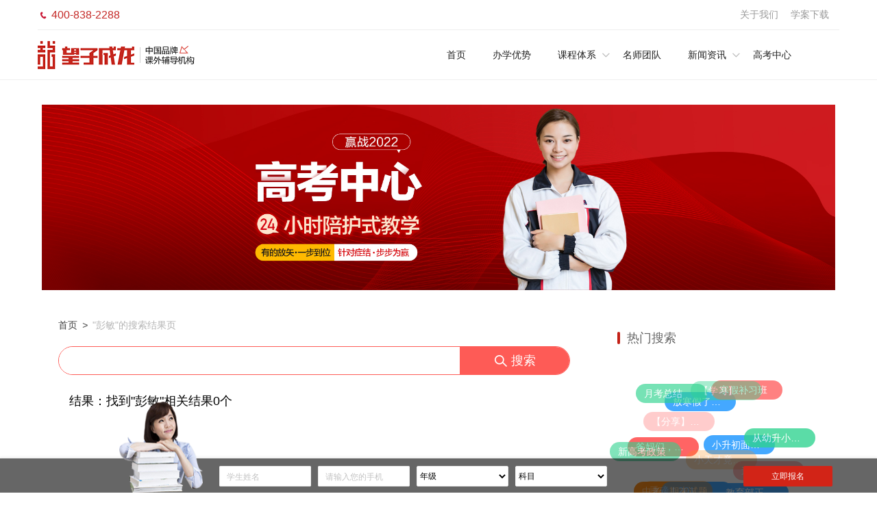

--- FILE ---
content_type: text/html; charset=utf-8
request_url: http://wzclxx.com/Wap/News/search/keyword/%E5%BD%AD%E6%95%8F/searchType/recommendBlock.html
body_size: 74246
content:
<!DOCTYPE html>
<html class="expanded" style="font-size: 50px;">
<head>
    <head>
        <meta charset="UTF-8">
        <meta name="viewport" content="width=device-width,initial-scale=1,minimum-scale=1,maximum-scale=1,user-scalable=no" />
        
    <meta name="renderer" content="webkit">
    <meta http-equiv="X-UA-Compatible" content="IE=edge">
    <title>搜索</title>
    <meta charset="utf-8"/>
    <meta name="keywords" content="">
    <meta name="description" content="">

    <!--<meta name="360-site-verification" content="5fa7bea6d97d20b12298027a9bf21c3c" />-->

    <!--<meta name="baidu-site-verification" content="SaIdCNVBqW" />-->
    <!--<link rel="shortcut icon" href="/static/common/static/lib/img/favicon.ico">-->
    <!--[if lt IE 9]>
    <script src="/static/wap/js/html5shiv.min_831d9bc.js"></script>
    <script src="/static/wap/js/es5-shim.min_02d3aac.js"></script>

    <![endif]-->


    <!-- Piwik -->
    <!-- End Piwik Code -->
    <link rel="stylesheet" href="/static/wap/css_new/all_87c2b88.css"/>
    <link rel="stylesheet" href="/static/wap/css_new/minimalist_04aeee2.css"/>
    <link rel="stylesheet" href="/static/wap/css_new/common_40bb2b7.css"/>
    <link rel="stylesheet" href="/static/wap/css_new/widget_523a7b5.css"/>
    <link rel="stylesheet" href="/static/wap/css_new/information-article-list_34a49c3.css"/>
    <link rel="stylesheet" href="/static/wap/css_new/information-hot-bar_63758df.css"/>
    <link rel="stylesheet" href="/static/wap/css_new/information-hot-article_cdee96c.css"/>
    <link rel="stylesheet" href="/static/wap/css_new/information-hot-course_2c6218b.css"/>
    <link rel="stylesheet" href="/static/wap/css_new/information-recommend-plate_1b5cf3e.css"/>
    <link rel="stylesheet" href="/static/wap/css_new/information-recommend_8cb9b66.css"/>
    <link rel="stylesheet" href="/static/wap/css_new/declaration-popup_e299361.css"/>
    <link rel="stylesheet" href="/static/wap/css_new/information-search_1c8b512.css"/>
    <link rel="stylesheet" href="/static/wap/css_new/information.css"/>

    </head>
</head>

    <!--[if lt IE 7]>
    <body class="lt-ie10 lt-ie9 lt-ie8 lt-ie7"> <![endif]-->
    <!--[if IE 7]>
    <body class="lt-ie10 lt-ie9 lt-ie8 ie7"> <![endif]-->
    <!--[if IE 8]>
    <body class="lt-ie10 lt-ie9 ie8"> <![endif]-->

    <!--[if IE 9]>
    <body class="lt-ie10 ie9"> <![endif]-->
    <!--[if gt IE 9]> -->
    <body>
    <!-- <![endif]-->
    <div id="wrapper">
        <!---------nav导航---------->
        <div id="top__nav">
            <script charset="UTF-8" id="LA_COLLECT" src="//sdk.51.la/js-sdk-pro.min.js"></script>
<script>LA.init({id: "Jldpe32LR7ffs5fb",ck: "Jldpe32LR7ffs5fb"})</script>
<div id="top__nav">
    <!--[if lt IE 8]>
    <script src="/static/wap/js/json2.js"></script> <![endif]-->
    <div id="n-top-bar">
        <div class="layout wrapper">
            <div class="site-links">
            </div>
            <div class="user-links">
                <span class="question-bank"><a href="/Wap/About/index.html" class="item">关于我们</a></span>
              <span class="question-bank"><a href="/Wap/Files.html" class="item">学案下载</a></span>
                <!--<span class="question-bank"><a href="/example/work/index.html" class="item">作业清e</a></span>
                <span class="question-bank"><a href="/Wap/About/downloadApp.html" class="item">客户端下载</a></span>-->
            </div>
        </div>
    </div>

    <div class="out-nav-bar">
        <div id="n-nav-bar">
            <div class="layout nav-box">
                <div class="logo" id="logo">
                    <a href="/Wap/Index/index.html">
                        <img src="http://pc.wzclxx.com/admin/20200912/820cf9ea8527a2c8c5a4741f3cce6a99.png" style="height: 100%;">
                    </a>
                </div>
                <a class="tel link" id="hide_tel" rel="nofollow" style="display: inline-block;">
                    <i class="icon">&#xe6c0;</i>
                    <b>400-838-2288</b>
                </a>
                <div id="n-nav-area">
                    <a href="/Wap/Index/" class="item">首页</a>
                    <a href="/Wap/Advantage/" class="item">办学优势</a>
                    <a href="#" class="item area-lessons">课程体系</a>
                    <a href="http://sng.wzclzx.com/#/teachers_pc" class="item">名师团队</a>
<!--                    <a href="/Wap/Reputation/" class="item">学员口碑</a>
-->                    <a href="/Wap/News/newList/cid/11" class="item area-zixun">新闻资讯</a>
                    <!--<a href="/Wap/Live/" class="item">公开课</a>-->
<!--                    <a href="/Wap/Schoolchildren" class="item area-zixun">儿童学院</a>
                   <a href="https://web.wzclxx.com/web/ad/szzx1.html" class="item" target="_blank">素质中心</a>
--> 	                   <a href="http://www.wzclxx.com/example/gk1/" class="item" target="_blank">高考中心</a>
<!--                    <a href="" class="item">校区分布</a>
-->                    <ul class="" id='secoundTag'></ul>
                    <ul class="wzclLessons" style="position: absolute;top: 32px;left: 149px;"></ul>
                    <style>
                        .wzclLessons li {
                            position: relative;
                            /*height: 72px;*/
                            overflow: visible !important;
                            background-color: #fff;
                            width: 118px;
                        }
                        .wzclLessons li a{
                            display: block;
                            width: 102px;
                            height: 40px;
                            padding-left: 16px;
                            font-size: 14px;
                            color: #666;
                            text-align: left;
                            line-height: 40px;
                            text-decoration: none;
                            background: url(/static/wap/images/right-arr_a58fb1e.png) no-repeat 95px 16px;
                        }
                    </style>
                    <ul class="secondwzclLessons" style="position: absolute;left: 263px;top: 32px;width: 118px;"></ul>
                    <style>
                        .secondwzclLessons li {
                            background-color: #fff;
                        }
                        .secondwzclLessons li a {
                            display: block;
                            width: 102px;
                            height: 40px;
                            padding-left: 16px;
                            font-size: 14px;
                            color: #666;
                            text-align: left;
                            line-height: 40px;
                            text-decoration: none;
                            background: url(/static/wap/images/right-arr_a58fb1e.png) no-repeat 95px 16px;
                        }
                    </style>
                    <ul class="thirdwzclLessons" style="position: absolute; left: 381px; top: 32px; width: 118px;"></ul>
                    <style>
                        .thirdwzclLessons li {
                            background-color: #fff;
                        }
                        .thirdwzclLessons li a {
                            display: block;
                            width: 102px;
                            height: 40px;
                            padding-left: 16px;
                            font-size: 14px;
                            color: #666;
                            text-align: left;
                            line-height: 40px;
                            text-decoration: none;
                        }
                    </style>
                    <ul class="zixunTags">
                                                    <li><a href="/Wap/News/newList/cid/12" class="zixunItem">教育资讯</a></li>
                                                    <li><a href="/Wap/News/newList/cid/13" class="zixunItem">学校新闻</a></li>
                                                    <li><a href="/Wap/News/newList/cid/14" class="zixunItem">家长课堂</a></li>
                                                    <li><a href="/Wap/News/newList/cid/133" class="zixunItem">学生讲堂</a></li>
                                                    <li><a href="/Wap/News/newList/cid/151" class="zixunItem">高考资讯</a></li>
                                            </ul>
                </div>
            </div>
        </div>
    </div>
    <div id="courseNav" style="height:0;font-size:0;visibility:0">
        {}
    </div>
</div>
        </div>
        <div class="layout">
            <div class="main-content">
                <div class="banner">
                    <a href="javascript:;" class="appointment-btn J-trigger-reservation-form">
                        <img src="http://pc.wzclxx.com/admin/20220223/6efd102837b1045f7ee742e8bbee7891.jpg" alt="前所未有的学习体验, 立即0元试听"
                             title="前所未有的学习体验, 立即0元试听" style="width: 100%;height: 100%;"/>
                    </a>
                    <!--<a onclick="_mvq.push(['custom', 'jzqu1', Math.random(),  '']);_mvq.push(['$logConversion']);"-->
                       <!--href="javascript:;" class="appointment-btn J-trigger-reservation-form">-->
                        <!--<img src="/static/wap/picture/banner_ca29102.jpg" alt="前所未有的学习体验, 立即0元试听" title="前所未有的学习体验, 立即0元试听"/></a>-->
                </div>
                <div class="search-content">
                    <div class="breadNav">
                        <a href="/">首页</a>
                        <i class="arrow"> > </i>
                        <span class="result">"彭敏"的搜索结果页</span>
                    </div>
                    <div class="search-box">
                        <input type="text" class="inner-search"/>
                        <span class="search-btn">搜索</span>
                    </div>
                    <p class="result-info">
                        结果：找到"彭敏"相关结果0个
                    </p>

                    <div class="article-content">
                        <ul class="article-list">
                                                    </ul>

                        <div class="article-content">
                            <div class="pagination-area">
                                <div id="pagination" class="theme simple-pagination">
                                                                        <ul></ul>
                                </div>
                            </div>
                        </div>

                    </div>

                </div>

                <div class="hot-side-bar">
                    <div class="hotinnerBox">
                        <div class="hot-search">
                            <h2 class="title"><span class="line"></span>热门搜索</h2>
                            <ul class="hotList">

                                                                        <li>
                                            <a href="/Wap/News/search/keyword/%E4%B8%AD%E8%80%83%E6%A8%A1%E6%8B%9F%E8%AF%95%E9%A2%98.html" style="overflow: hidden;text-overflow:ellipsis;white-space: nowrap;width: 80px;">中考模拟试题</a>
                                        </li>
                                                                            <li>
                                            <a href="/Wap/News/search/keyword/%E6%9C%9F%E6%9C%AB%E8%AF%95%E9%A2%98.html" style="overflow: hidden;text-overflow:ellipsis;white-space: nowrap;width: 80px;">期末试题</a>
                                        </li>
                                                                            <li>
                                            <a href="/Wap/News/search/keyword/%E6%9C%88%E8%80%83%E6%80%BB%E7%BB%93.html" style="overflow: hidden;text-overflow:ellipsis;white-space: nowrap;width: 80px;">月考总结</a>
                                        </li>
                                                                            <li>
                                            <a href="/Wap/News/search/keyword/%E9%80%9F%E6%8A%A2.html" style="overflow: hidden;text-overflow:ellipsis;white-space: nowrap;width: 80px;">速抢！期中考试大礼包限量免费领！（60套名校真题＋34套全真模拟题）</a>
                                        </li>
                                                                            <li>
                                            <a href="/Wap/News/search/keyword/%E9%87%8D%E7%A3%85.html" style="overflow: hidden;text-overflow:ellipsis;white-space: nowrap;width: 80px;">重磅！2019高考大纲发布，各科命题预测出炉！</a>
                                        </li>
                                                                            <li>
                                            <a href="/Wap/News/search/keyword/%E5%B0%8F%E5%8D%87.html" style="overflow: hidden;text-overflow:ellipsis;white-space: nowrap;width: 80px;">小升初面谈老师必问的十道题</a>
                                        </li>
                                                                            <li>
                                            <a href="/Wap/News/search/keyword/%E3%80%90%E5%AD%A6.html" style="overflow: hidden;text-overflow:ellipsis;white-space: nowrap;width: 80px;">【学习】孩子进入小学也能拔尖，只因为在暑假做了这件事！</a>
                                        </li>
                                                                            <li>
                                            <a href="/Wap/News/search/keyword/%E3%80%90%E5%88%86.html" style="overflow: hidden;text-overflow:ellipsis;white-space: nowrap;width: 80px;">【分享】让孩子在新学期进尖子班的唯一方法！家长们再不看就晚了！</a>
                                        </li>
                                                                            <li>
                                            <a href="/Wap/News/search/keyword/%E5%B0%8F%E5%A4%A9.html" style="overflow: hidden;text-overflow:ellipsis;white-space: nowrap;width: 80px;">小天才竟然是“养成”的？爸妈必看，幼儿学者公布IQ110的炼成秘诀......</a>
                                        </li>
                                                                            <li>
                                            <a href="/Wap/News/search/keyword/%E6%94%BE%E5%AF%92.html" style="overflow: hidden;text-overflow:ellipsis;white-space: nowrap;width: 80px;">放寒假了，请不要带孩子去旅行！值得万千父母反思的好文！</a>
                                        </li>
                                                                            <li>
                                            <a href="/Wap/News/search/keyword/%E4%BB%8E%E5%B9%BC%E5%8D%87%E5%B0%8F%E5%88%B0%E9%AB%98%E8%80%83%E5%85%A8%E9%9D%A2%E6%94%B9%E9%9D%A9%EF%BC%8C%E5%A5%B3%E5%AD%A9%E6%9B%B4%E6%9C%89%E4%BC%98%E5%8A%BF%E4%BA%86%EF%BC%81.html" style="overflow: hidden;text-overflow:ellipsis;white-space: nowrap;width: 80px;">从幼升小到高考全面改革，女孩更有优势了！</a>
                                        </li>
                                                                            <li>
                                            <a href="/Wap/News/search/keyword/%E7%88%B8%E5%A6%88.html" style="overflow: hidden;text-overflow:ellipsis;white-space: nowrap;width: 80px;">爸妈们，再不抓紧就晚啦！语文大幅增加古诗文，必须从小学这些</a>
                                        </li>
                                                                            <li>
                                            <a href="/Wap/News/search/keyword/%E5%AD%A9%E5%AD%90%E7%8E%A9%E6%89%8B%E6%9C%BA.html" style="overflow: hidden;text-overflow:ellipsis;white-space: nowrap;width: 80px;">孩子玩手机</a>
                                        </li>
                                                                            <li>
                                            <a href="/Wap/News/search/keyword/%E6%95%99%E8%82%B2.html" style="overflow: hidden;text-overflow:ellipsis;white-space: nowrap;width: 80px;">教育部正式宣布：9年义务教育大变动！</a>
                                        </li>
                                                                            <li>
                                            <a href="/Wap/News/search/keyword/%E6%96%B0%E9%AB%98%E8%80%83%E6%94%BF%E7%AD%96.html" style="overflow: hidden;text-overflow:ellipsis;white-space: nowrap;width: 80px;">新高考政策</a>
                                        </li>
                                                                            <li>
                                            <a href="/Wap/News/search/keyword/%E5%AF%92%E5%81%87%E8%A1%A5%E4%B9%A0%E7%8F%AD.html" style="overflow: hidden;text-overflow:ellipsis;white-space: nowrap;width: 80px;">寒假补习班</a>
                                        </li>
                                    
                            </ul>
                        </div>
                    </div>

                    <div class="articleinnerBox">
                        <div class="hot-article">
                            <h2 class="title"><span class="line"></span>热门文章</h2>
                            <ul class="articleList">
                                                                        <li data-tid="77">
                                            <img src="http://pc.wzclxx.com/admin/20190413/a47fa7b7a804b85087efb3dd276674b5.jpg"
                                                 alt="教育部公布：从幼升小到高考全面改革，女孩更有优势了！"/>
                                            <div class="content">
                                                <h4 class="title dot-ellipsis dot-height-40"><a href="/Wap/News/newArticle/id/77.html">教育部公布：从幼升小到高考全面改革，女孩更有优势了！</a>
                                                </h4>
                                                <span class="time">2019-04-12 10:25</span>
                                            </div>
                                        </li>
                                                                            <li data-tid="73">
                                            <img src="http://pc.wzclxx.com/admin/20190130/aa976795be8c950861d5bd6beb82bc4c.jpg"
                                                 alt="重磅！2019高考大纲发布，各科命题预测出炉！"/>
                                            <div class="content">
                                                <h4 class="title dot-ellipsis dot-height-40"><a href="/Wap/News/newArticle/id/73.html">重磅！2019高考大纲发布，各科命题预测出炉！</a>
                                                </h4>
                                                <span class="time">2019-02-15 02:10</span>
                                            </div>
                                        </li>
                                                                            <li data-tid="64">
                                            <img src="http://pc.wzclxx.com/admin/20181109/f767c476cc58453cb430a0dce349be32.jpg"
                                                 alt="新高考政策突然叫停，一时难以适应，这4大原因有些措手不及"/>
                                            <div class="content">
                                                <h4 class="title dot-ellipsis dot-height-40"><a href="/Wap/News/newArticle/id/64.html">新高考政策突然叫停，一时难以适应，这4大原因有些措手不及</a>
                                                </h4>
                                                <span class="time">2018-11-09 15:16</span>
                                            </div>
                                        </li>
                                                                            <li data-tid="65">
                                            <img src="http://pc.wzclxx.com/admin/20181109/8734d6b5ebbd0d59367d71484ee7eeab.jpg"
                                                 alt="月考后如何总结，才能&quot;逆袭&quot;期中考？"/>
                                            <div class="content">
                                                <h4 class="title dot-ellipsis dot-height-40"><a href="/Wap/News/newArticle/id/65.html">月考后如何总结，才能&quot;逆袭&quot;期中考？</a>
                                                </h4>
                                                <span class="time">2018-11-09 15:55</span>
                                            </div>
                                        </li>
                                                                            <li data-tid="38">
                                            <img src="http://pc.wzclxx.com/admin/20181031/634e075e91419b03bedca89536f63a93.jpg"
                                                 alt="速抢！期中考试大礼包限量免费领！（60套名校真题＋34套全真模拟题）"/>
                                            <div class="content">
                                                <h4 class="title dot-ellipsis dot-height-40"><a href="/Wap/News/newArticle/id/38.html">速抢！期中考试大礼包限量免费领！（60套名校真题＋34套全真模拟题）</a>
                                                </h4>
                                                <span class="time">2018-10-19 10:38</span>
                                            </div>
                                        </li>
                                                                </ul>
                        </div>
                    </div>


                    <div class="courseinnerBox">
                        <div class="hot-course">
                            <h3 class="title"><span class="line"></span>热门课程</h3>
                            <div class="courseList">
                                <div class="courseList-content">

                                                                                <div class="course-box">
                                                <div><img src="http://pc.wzclxx.com/admin/20240824/5022f2f0b50f7953154cf30e475c9d68.jpg"
                                                          alt="成都少儿围棋培训班"/></div>
                                                <div><h4 class="title dot-ellipsis dot-height-40"><a>成都少儿围棋培训班</a></h4></div>
                                            </div>
                                                                                    <div class="course-box">
                                                <div><img src="http://pc.wzclxx.com/admin/20240824/e0112bc960de083512c18baa54ea3419.jpg"
                                                          alt="成都少儿机器人编程"/></div>
                                                <div><h4 class="title dot-ellipsis dot-height-40"><a>成都少儿机器人编程</a></h4></div>
                                            </div>
                                        
                                </div>
                            </div>
                        </div>
                        <div class="mask">
                            <div class="qrcode-box">
                                <img src="http://pc.wzclxx.com/admin/20240824/f70801212c1589fb45c112b30a69be2e.png" alt="" class="qrcode">
                                <p class="scan">扫描二维码了解课程</p>
                                <p class="view-lesson">了解更多活动优惠</p>
                            </div>
                        </div>
                    </div>

                    <div class="plateinnerBox">
                        <div class="plate">
                            <h3 class="title"><span class="line"></span>推荐板块</h3>
                            <div class="plateList" style="height: auto;">
                                <div class="plateList-content">
                                                                                <div class="plate-box" data-tid="630">
                                                <div><h4 class="title dot-ellipsis dot-height-40"><a href="/Wap/News/search/keyword/%E6%9A%91%E6%9C%9F%E8%A1%A5%E4%B9%A0%E7%8F%AD/searchType/recommendBlock.html">暑期补习班</a>
                                                </h4></div>
                                            </div>
                                                                                    <div class="plate-box" data-tid="630">
                                                <div><h4 class="title dot-ellipsis dot-height-40"><a href="/Wap/News/search/keyword/%E7%89%B9%E8%89%B2%E7%8F%AD%E5%9E%8B/searchType/recommendBlock.html">特色班型</a>
                                                </h4></div>
                                            </div>
                                                                                    <div class="plate-box" data-tid="630">
                                                <div><h4 class="title dot-ellipsis dot-height-40"><a href="/Wap/News/search/keyword/%E6%9C%9F%E4%B8%AD%E8%80%83%E8%AF%95/searchType/recommendBlock.html">期中考试</a>
                                                </h4></div>
                                            </div>
                                                                                    <div class="plate-box" data-tid="630">
                                                <div><h4 class="title dot-ellipsis dot-height-40"><a href="/Wap/News/search/keyword/%E5%84%BF%E7%AB%A5%E5%AD%A6%E9%99%A2/searchType/recommendBlock.html">儿童学院</a>
                                                </h4></div>
                                            </div>
                                                                        </div>
                            </div>
                        </div>
                    </div>


                    <div class="side-listen-pic">

                        <a href="javascript:;" class="appointment-btn J-trigger-reservation-form">
                                                            <img style="width: 272px;height: 348px;" src="http://pc.wzclxx.com/admin/20190526/223dd3fa363f0408910225af0855a1a7.png" alt="前所未有的学习体验, 立即0元试听" title="前所未有的学习体验, 立即0元试听"/>
                                                    </a>
                        <!--<a onclick="_mvq.push(['custom', 'jzqu1', Math.random(),  '']);_mvq.push(['$logConversion']);"-->
                           <!--href="javascript:;" class="appointment-btn J-trigger-reservation-form"></a>-->
                    </div>
                </div>


                <div class="relatedArticles">
                    <h3>您可能还会对以下这些文章感兴趣！</h3>
                    <ul class="leftList">
                                                        <li>
                                    <a href="/Wap/News/newArticle/id/64.html">新高考政策突然叫停，一时难以适应，这4大原因有些措手不及</a>
                                </li>
                                                            <li>
                                    <a href="/Wap/News/newArticle/id/65.html">月考后如何总结，才能&quot;逆袭&quot;期中考？</a>
                                </li>
                                                            <li>
                                    <a href="/Wap/News/newArticle/id/66.html">小学语文，病句问题，一看就懂，给孩子收藏起来！</a>
                                </li>
                                                            <li>
                                    <a href="/Wap/News/newArticle/id/71.html">放寒假了，请不要带孩子去旅行！值得万千父母反思的好文！</a>
                                </li>
                                                            <li>
                                    <a href="/Wap/News/newArticle/id/75.html">小升初面谈老师必问的十道题</a>
                                </li>
                                                </ul>
                    <ul class="rightList">
                                                        <li>
                                    <a href="/Wap/News/newArticle/id/76.html">教育部正式宣布：9年义务教育大变动！</a>
                                </li>
                                                            <li>
                                    <a href="/Wap/News/newArticle/id/77.html">教育部公布：从幼升小到高考全面改革，女孩更有优势了！</a>
                                </li>
                                                            <li>
                                    <a href="/Wap/News/newArticle/id/78.html">2019年成都市中考模拟试题（免费下载）</a>
                                </li>
                                                            <li>
                                    <a href="/Wap/News/newArticle/id/79.html">各年级下期期末语文、数学测试卷及答案（免费下载）</a>
                                </li>
                                                            <li>
                                    <a href="/Wap/News/newArticle/id/82.html">停课不停学 | 2020春季线上课火爆开启！！！</a>
                                </li>
                                                </ul>
                </div>


                <div class="recommend-plate">小编推荐</div>
                <ul class="recommend-plate-content">
                                                <li><a href="http://www.wzclxx.com/example/gk1/" target="_blank">高三补习班</a></li>
                                                    <li><a href="http://www.wzclxx.com/example/gk1/" target="_blank">高考冲刺班</a></li>
                                                    <li><a href="http://www.wzclxx.com/example/gk1/" target="_blank">四川高考一对一辅导</a></li>
                                                    <li><a href="http://www.wzclxx.com/example/gk1/" target="_blank">四川高考补习</a></li>
                                                    <li><a href="http://www.wzclxx.com/example/yk/" target="_blank">艺考高考培训</a></li>
                                                    <li><a href="http://www.wzclxx.com/example/yk/" target="_blank">四川艺考培训</a></li>
                                                    <li><a href="http://www.wzclxx.com/example/yk/" target="_blank">美术高考培训</a></li>
                                                    <li><a href="http://www.maikasai.com/" target="_blank">机器人编程</a></li>
                                                    <li><a href="http://www.wzclxx.com/example/yk/" target="_blank">舞蹈高考培训</a></li>
                                                    <li><a href="http://www.maikasai.com/" target="_blank">机器人编程培训</a></li>
                                                    <li><a href="http://www.maikasai.com/" target="_blank">少儿编程</a></li>
                                                    <li><a href="http://www.wzclxx.com/example/gk1/" target="_blank">艺考文化课冲刺</a></li>
                                                    <li><a href="http://www.wzclxx.com/example/gk1/" target="_blank">艺考文化课培训</a></li>
                                                    <li><a href="http://www.maikasai.com/" target="_blank">乐高编程</a></li>
                                                    <li><a href="http://www.wzclxx.com/example/yk/" target="_blank">高三艺考冲刺辅导</a></li>
                                                    <li><a href="http://www.wzclxx.com/example/gk1/" target="_blank">四川高考补习</a></li>
                                                    <li><a href="http://www.wzclxx.com/example/gk1/" target="_blank">高三冲刺辅导</a></li>
                                        </ul>
            </div>

        </div>
    </div>

    <script>
        var _bookUserIdentifier = (typeof localStorage == 'undefined' ? '' : localStorage._bookUserIdentifier) || new Date().getTime() + '' + Math.random();
        localStorage._bookUserIdentifier = _bookUserIdentifier;
    </script>

    <div class="img-box">
        <img class="img" src="/static/wap/picture/august-huanglei2_27f76d9.png"/>
    </div>
    <div id="reservation-bar" class="huanglei-bar">
    <div class="bg-box"></div>
    <div class="bar-box">
        <form class="form" name="form_footer">
            <div class="ui-form-item">
                <div class="input-wrap">
                    <input data-v-label="姓名" data-v-required="1" data-v-errmsg="请输入1—14位中英文"
                           data-v-rule="chineseAndWord" type="text" class="ui-input" name="name"
                           placeholder="学生姓名"/>
                </div>
            </div>
            <div class="ui-form-item">
                <div class="input-wrap">
                    <input value="" data-v-label="手机号" data-v-required="1" data-v-rule="mobile validateMobile"
                           class="ui-input" type="text" placeholder="请输入您的手机" name="mobile"/>
                </div>
            </div>
            <div class="ui-form-item">
                <select data-v-label="年级" data-v-required="1" data-v-errmsg="请选择年级" name="grade"
                        class="stu-grade">
                    <option value="">年级</option>
                    <option value="小一" data-id="24">小一</option><option value="小二" data-id="83">小二</option><option value="小三" data-id="86">小三</option><option value="小四" data-id="87">小四</option><option value="小五" data-id="88">小五</option><option value="小六" data-id="89">小六</option><option value="初一" data-id="98">初一</option><option value="初二" data-id="99">初二</option><option value="初三" data-id="100">初三</option><option value="高一" data-id="101">高一</option><option value="高二" data-id="102">高二</option><option value="高三" data-id="103">高三</option>                </select>
            </div>
            <div class="ui-form-item">
                <select data-v-label="科目" data-v-required="1" data-v-errmsg="请选择科目" name="weakSubject"
                        class="stu-subject">
                    <option value="">科目</option>
                </select>
            </div>

            <div class="ui-form-item btn-box-bar">
                <input type="hidden" name="completed" value="0"/>
                <input type="hidden" name="comeFrom" value="网站">
                <input type="hidden" name="program" value="pc">

                <button class="ui-button" type="submit" id="signup">立即报名</button>

            </div>

        </form>
    </div>
</div>

    <div id="reservation" class="huanglei">
    <div class="dialog">
        <div class="form-wrap">
            <form class="form step-1" name="form_step_1">
                <div class="form-item-wrap">
                    <div class="form-items">
                        <h2>现在填写报名信息</h2>
                        <p class="expr">专属名校精英1对1课程体验！</p>
                        <div class="ui-form-item">
                            <div class="input-wrap">
                                <input data-v-label="姓名" data-v-required="1" data-v-rule="chineseAndWord"
                                       type="text" class="ui-input" name="name" placeholder="请输入您的姓名"/>
                            </div>
                        </div>
                        <div class="ui-form-item">
                            <select data-v-label="年级" data-v-required="1" data-v-errmsg="请选择年级" name="grade"
                                    class="stu-grade">
                                <option value="">年级</option>
                                <option value="小一" data-id="24">小一</option><option value="小二" data-id="83">小二</option><option value="小三" data-id="86">小三</option><option value="小四" data-id="87">小四</option><option value="小五" data-id="88">小五</option><option value="小六" data-id="89">小六</option><option value="初一" data-id="98">初一</option><option value="初二" data-id="99">初二</option><option value="初三" data-id="100">初三</option><option value="高一" data-id="101">高一</option><option value="高二" data-id="102">高二</option><option value="高三" data-id="103">高三</option>                            </select>

                            <select data-v-label="科目" data-v-required="1" data-v-errmsg="请选择科目"
                                    name="weakSubject"
                                    class="stu-subject">
                                <option value="">科目</option>
                            </select>
                        </div>
                        <div class="ui-form-item">
                            <div class="input-wrap">
                                <span class="mobile86">+86</span>
                                <input value="" data-v-label="手机号" data-v-required="1"
                                       data-v-rule="mobile validateMobile" class="ui-input mobile" type="text"
                                       placeholder="请输入您的手机" name="mobile"/>
                            </div>
                        </div>

                        <div class="ui-form-item btn-wrap">
                            <input type="hidden" name="completed" value="0"/>
                            <input type="hidden" name="comeFrom" value="网站">
                            <input type="hidden" name="program" value="pc">

                            <button class="ui-button-dialog" type="submit" id="getFreeLesson">预约报名</button>

                        </div>

                    </div>
                </div>
                <div class="slogan-wrap">
                    <div class="slogan">
                    </div>
                </div>
            </form>
            <form class="form step-2" name="form_step_2">
                <div class="form-item-wrap">
                    <div class="form-items">
                        <h2>完善联系信息</h2>
                        <div class="ui-form-item">
                            <div class="input-wrap">
                                <input data-v-label="E-mail" data-v-rule="email" type="text" class="ui-input"
                                       name="email" placeholder="E-mail地址"/>
                            </div>
                        </div>
                        <div class="ui-form-item">
                            <select data-v-label="年级" data-v-required="1" data-v-errmsg="请选择年级" name="grade"
                                    id="stu-grade">
                                <option value="">年级</option>
                                <option value="小一" data-id="24">小一</option><option value="小二" data-id="83">小二</option><option value="小三" data-id="86">小三</option><option value="小四" data-id="87">小四</option><option value="小五" data-id="88">小五</option><option value="小六" data-id="89">小六</option><option value="初一" data-id="98">初一</option><option value="初二" data-id="99">初二</option><option value="初三" data-id="100">初三</option><option value="高一" data-id="101">高一</option><option value="高二" data-id="102">高二</option><option value="高三" data-id="103">高三</option>                            </select>
                        </div>
                        <div class="ui-form-item">
                            <select data-v-label="年级" data-v-required="1" data-v-errmsg="请选择科目"
                                    name="weakSubject">
                                <option value="">科目</option>
                            </select>
                        </div>
                        <div class="ui-form-item">
                            <div class="input-wrap">
                                <input data-v-label="联系时间" readonly data-v-required="1" data-v-errmsg="请输入一个时间点"
                                       type="text" class="ui-input" name="freeTime" placeholder="方便联系您的时间"/>
                                <input type="text" style="display:none" disabled id="freetime-date-helper"/>
                                <input type="text" style="display:none" disabled id="freetime-time-helper"/>
                            </div>
                            <p style="padding-top:10px;line-height:14px; color:#ccc;">
                                <small>教务老师将会在你选择<br/>的时间点的前后两个<br/>小时内联系您!</small>
                            </p>
                        </div>
                        <div class="ui-form-item btn-wrap">
                            <input type="hidden" name="completed" value="2"/>
                            <input type="hidden" name="comeFrom" value="网站">
                            <input type="hidden" name="program" value="pc">
                            <button type="submit" class="ui-button">完成</button>
                        </div>
                    </div>
                </div>
                <div class="slogan-wrap">
                    <div class="slogan">
                        <div class="text-wrap">
                            <h3>
                                1亿奖学金！仅限本月！<br/>
                                完成预约将立即获得500元
                            </h3>
                            <p>清北复交浙名师 全国领先的在线高中辅导</p>
                        </div>
                    </div>
                </div>
            </form>
        </div>
        <a href="javascript:;" class="close-btn J-close">×</a>
    </div>

</div>

    <!-- <script src="/static/wap/js/entrance.js" data-args="manual=true" class="zhiCustomBtn" id="zhichiScript"></script> -->
    <!----------底部------------>
    ﻿<div id="n-footer">
    <div class="guarantee">
        <div class="layout mods">
            <div class="mod listen-first">
                <div class="wrap">
                    <img src="/static/wap/images/enroll_1.png" alt="">
                    <h3>先听课 后报名</h3>
                    <p>赠送首节试听课免费试听，满意再报名</p>
                </div>
            </div>
            <div class="mod change-teacher">
                <div class="wrap">
                    <img src="/static/wap/images/enroll_2.png" alt="">
                    <h3>不满意 换老师</h3>
                    <p>数千名专职老师任您选</p>
                </div>
            </div>
            <div class="mod refund-full">
                <div class="wrap">
                    <img src="/static/wap/images/enroll_3.png" alt="">
                    <h3>没效果 退余额</h3>
                    <p>多年丰富教学经验 严格培训 再上岗</p>
                </div>
            </div>
        </div>
    </div>
    <div class="newsShowBtn">
        <div class="layout">
            <a id="a-footer" class="play1"></a>
        </div>
    </div>


    <div class="newsInfo">
        <div class="layout">
                                <ul
                    class="firstNewsInfoUl"
                                            data-id="12">
                    <li class="more"><span>教育资讯</span><a href="/Wap/News/newList/cid/12">更多</a>
                    </li>
                    <li class="greyLine"><span></span></li>
                    <div class="newcon">
                                                        <li><a href=/Wap/News/newArticle/id/89.html>教育部：将美术、音乐、舞蹈等艺术科目纳入中考改革，纳入高中招生录取！</a>
                                </li>
                                                            <li><a href=/Wap/News/newArticle/id/76.html>教育部正式宣布：9年义务教育大变动！</a>
                                </li>
                                                            <li><a href=/Wap/News/newArticle/id/77.html>教育部公布：从幼升小到高考全面改革，女孩更有优势了！</a>
                                </li>
                                                            <li><a href=/Wap/News/newArticle/id/75.html>小升初面谈老师必问的十道题</a>
                                </li>
                                                            <li><a href=/Wap/News/newArticle/id/73.html>重磅！2019高考大纲发布，各科命题预测出炉！</a>
                                </li>
                                                            <li><a href=/Wap/News/newArticle/id/71.html>放寒假了，请不要带孩子去旅行！值得万千父母反思的好文！</a>
                                </li>
                                                </div>
                    </ul>
                                    <ul
                                        data-id="13">
                    <li class="more"><span>学校新闻</span><a href="/Wap/News/newList/cid/13">更多</a>
                    </li>
                    <li class="greyLine"><span></span></li>
                    <div class="newcon">
                                                        <li><a href=/Wap/News/newArticle/id/102.html>躬耕教坛育桃李，强国有我谱华章——望子成龙教育集团庆祝第40个教师节</a>
                                </li>
                                                            <li><a href=/Wap/News/newArticle/id/94.html>预订望子成龙暑期课程享钜惠！你想学的课程都有！</a>
                                </li>
                                                            <li><a href=/Wap/News/newArticle/id/101.html>摘金！夺铜！麦卡赛机器人编程学员在第二十四届IRO国际机器人奥林匹克大赛中再创佳绩！</a>
                                </li>
                                                            <li><a href=/Wap/News/newArticle/id/100.html>祝贺！麦卡赛机器人编程学员在IRO国际机器人奥林匹克大赛中斩获4金15银24铜</a>
                                </li>
                                                            <li><a href=/Wap/News/newArticle/id/99.html>新小一暑假预备班优惠来袭！2-6人团报优惠高达891元/人、400元翻倍券……福利多多</a>
                                </li>
                                                            <li><a href=/Wap/News/newArticle/id/90.html>防疫不松懈，我们一直在行动！</a>
                                </li>
                                                </div>
                    </ul>
                                    <ul
                                        data-id="14">
                    <li class="more"><span>家长课堂</span><a href="/Wap/News/newList/cid/14">更多</a>
                    </li>
                    <li class="greyLine"><span></span></li>
                    <div class="newcon">
                                                        <li><a href=/Wap/News/newArticle/id/13.html>爸妈们，再不抓紧就晚啦！语文大幅增加古诗文，必须从小学这些</a>
                                </li>
                                                            <li><a href=/Wap/News/newArticle/id/28.html>【分享】让孩子在新学期进尖子班的唯一方法！家长们再不看就晚了！</a>
                                </li>
                                                            <li><a href=/Wap/News/newArticle/id/72.html>小天才竟然是“养成”的？爸妈必看，幼儿学者公布IQ110的炼成秘诀......</a>
                                </li>
                                                            <li><a href=/Wap/News/newArticle/id/38.html>速抢！期中考试大礼包限量免费领！（60套名校真题＋34套全真模拟题）</a>
                                </li>
                                                            <li><a href=/Wap/News/newArticle/id/27.html>【学习】孩子进入小学也能拔尖，只因为在暑假做了这件事！</a>
                                </li>
                                                            <li><a href=/Wap/News/newArticle/id/39.html>【家教】孩子玩手机影响学习，这样跟孩子约法三章最有效!</a>
                                </li>
                                                </div>
                    </ul>
                                    <ul
                                        data-id="133">
                    <li class="more"><span>学生讲堂</span><a href="/Wap/News/newList/cid/133">更多</a>
                    </li>
                    <li class="greyLine"><span></span></li>
                    <div class="newcon">
                                                        <li><a href=/Wap/News/newArticle/id/91.html>初三一诊有多重要？竟然影响高中升学！现在知道还不算晚！</a>
                                </li>
                                                            <li><a href=/Wap/News/newArticle/id/86.html>2020年成都市中考模拟试题（免费下载）</a>
                                </li>
                                                            <li><a href=/Wap/News/newArticle/id/78.html>2019年成都市中考模拟试题（免费下载）</a>
                                </li>
                                                            <li><a href=/Wap/News/newArticle/id/79.html>各年级下期期末语文、数学测试卷及答案（免费下载）</a>
                                </li>
                                                            <li><a href=/Wap/News/newArticle/id/65.html>月考后如何总结，才能&quot;逆袭&quot;期中考？</a>
                                </li>
                                                </div>
                    </ul>
                                    <ul
                                            class="lastNewsInfoUl"
                                        data-id="151">
                    <li class="more"><span>高考资讯</span><a href="/Wap/News/newList/cid/151">更多</a>
                    </li>
                    <li class="greyLine"><span></span></li>
                    <div class="newcon">
                                                        <li><a href=/Wap/News/newArticle/id/98.html>成都艺考文化课培训机构哪家好？高三艺术生文化课复习有哪些技巧和策略？</a>
                                </li>
                                                            <li><a href=/Wap/News/newArticle/id/97.html>四川艺考文化课补习班哪个好?</a>
                                </li>
                                                            <li><a href=/Wap/News/newArticle/id/96.html>艺考文化课培训，成都艺考文化课补习哪家机构好？</a>
                                </li>
                                                            <li><a href=/Wap/News/newArticle/id/95.html>成都高考文化课培训班哪家好？</a>
                                </li>
                                                </div>
                    </ul>
                        </div>
    </div>
    <div class="contactUs">
        <div class="layout">
            <div class="AboutUs">
                <ul class="Logo">
                    <li>
                        <a href="/"><img src="/static/wap/picture/logo2.png"/></a>
                    </li>
                </ul>
                <ul class="advantage">
                    <li class="titInfo">中国教育知名品牌</li>
                    <li>二十年品牌积淀</li>
                    <li>300万+注册学员</li>
                    <li>配置3000+专职名师</li>
                    <li>超过1000人服务团队</li>
                </ul>
                <ul class="zixun">
                    <li class="titInfo"><a href="/Wap/News/newList/cid/11.html">新闻资讯</a></li>
                                            <li><a href="/Wap/News/newList/cid/12"
                               class="zixunItem">教育资讯</a></li>
                                            <li><a href="/Wap/News/newList/cid/13"
                               class="zixunItem">学校新闻</a></li>
                                            <li><a href="/Wap/News/newList/cid/14"
                               class="zixunItem">家长课堂</a></li>
                                            <li><a href="/Wap/News/newList/cid/133"
                               class="zixunItem">学生讲堂</a></li>
                                            <li><a href="/Wap/News/newList/cid/151"
                               class="zixunItem">高考资讯</a></li>
                                    </ul>
                <ul class="about-us">
                    <li class="titInfo">关于我们</li>
                    <li><a href="/Wap/About/index.html">学校介绍</a></li>
<!--                    <li><a href="/Wap/About/index.html">校区分布</a></li>
-->                </ul>
            </div>
            <ul class="lastUl">
<!--                <li class="titInfo">下载与支持</li>
                <li class="download"><a href="/Wap/About/downloadApp">APP下载</a></li>
-->            </ul>
            <div class="callPhone">
                <span class="callInfo">全国统一客服电话</span>
                <span class="callNum"><i>400-838-2288</i></span>
            </div>

        </div>

    </div>
    <div class="contactWay">
        <div class="layout">
            <ul class="contactWay">
                <li class="footWei">
                    <img src="/static/wap/picture/footwei_6da1af3.png"/>
                    <div class="dropdown">
                        <img src="http://pc.wzclxx.com/admin/20181031/fb24a518a6b0c87f619438946e0a0919.jpg" alt="望子成龙学校"/>
                    </div>
                </li>
                <li class="footMusic">
                    <a class="zhiCustomBtn" href="https://tb.53kf.com/code/client/10179248/1">
                        <img src="/static/wap/picture/footmusic_087e8c9.png"/>
                    </a>
                </li>
                <li class="footHome"><img src="/static/wap/picture/foothome_d84f2d2.png"/><span>成都望子成龙培训学校有限公司 </span>
                </li>
                <li class="footPosition"><img
                        src="/static/wap/picture/footposition_acb1bbc.png"/><span>四川省成都市华达商城17楼 联系电话：028-85565012</span>
                </li>
            </ul>
        </div>
    </div>
    <div class="other" style="border-top: none;">
        <div class="layout">
            <!--<div class="firends-website2">-->
                <!--<div class="copyright">-->
                    <!--<div class="linkmap linkmap1">-->
                        <!--<a class="im" href="javascript:;" target="_blank">热门标签：</a>-->
                        <!---->
                            <!---->
                                <!--&lt;!&ndash;<a class="im" href="/Wap/News/newArticle/id/2.html" target="_blank"></a>&ndash;&gt;-->
                                <!--<a class="im" href="http://www.wzclxx.com/Wap/News/newArticle/id/96.html" target="_blank">成都艺考文化课培训</a>-->
                            <!---->
                                <!--&lt;!&ndash;<a class="im" href="/Wap/News/newArticle/id/40.html" target="_blank"></a>&ndash;&gt;-->
                                <!--<a class="im" href="http://www.wzclxx.com/Wap/News/newArticle/id/96.html" target="_blank">艺考文化课冲刺</a>-->
                            <!---->
                                <!--&lt;!&ndash;<a class="im" href="/Wap/News/newArticle/id/41.html" target="_blank"></a>&ndash;&gt;-->
                                <!--<a class="im" href="http://www.wzclxx.com/example/gk1/" target="_blank">高三补习班</a>-->
                            <!---->
                                <!--&lt;!&ndash;<a class="im" href="/Wap/News/newArticle/id/42.html" target="_blank"></a>&ndash;&gt;-->
                                <!--<a class="im" href="http://www.wzclxx.com/example/gk1/" target="_blank">高考全日制补习</a>-->
                            <!---->
                                <!--&lt;!&ndash;<a class="im" href="/Wap/News/newArticle/id/43.html" target="_blank"></a>&ndash;&gt;-->
                                <!--<a class="im" href="http://www.wzclxx.com/" target="_blank">一对一辅导</a>-->
                            <!---->
                                <!--&lt;!&ndash;<a class="im" href="/Wap/News/newArticle/id/44.html" target="_blank"></a>&ndash;&gt;-->
                                <!--<a class="im" href="http://www.wzclxx.com/Wap/Curriculum/index/id/73" target="_blank">初中数学辅导</a>-->
                            <!---->
                                <!--&lt;!&ndash;<a class="im" href="/Wap/News/newArticle/id/45.html" target="_blank"></a>&ndash;&gt;-->
                                <!--<a class="im" href="http://www.wzclxx.com/example/gk1/" target="_blank">高三全日制补习班</a>-->
                            <!---->
                                <!--&lt;!&ndash;<a class="im" href="/Wap/News/newArticle/id/46.html" target="_blank"></a>&ndash;&gt;-->
                                <!--<a class="im" href="http://www.wzclxx.com/Wap/Curriculum/index/id/79" target="_blank">初中英语补习</a>-->
                            <!---->
                                <!--&lt;!&ndash;<a class="im" href="/Wap/News/newArticle/id/47.html" target="_blank"></a>&ndash;&gt;-->
                                <!--<a class="im" href="http://www.wzclxx.com/Wap/Curriculum/index/id/66" target="_blank">高中英语辅导</a>-->
                            <!---->
                                <!--&lt;!&ndash;<a class="im" href="/Wap/News/newArticle/id/48.html" target="_blank"></a>&ndash;&gt;-->
                                <!--<a class="im" href="http://www.wzclxx.com/Wap/Curriculum/index/id/67" target="_blank">高中物理补习</a>-->
                            <!---->
                                <!--&lt;!&ndash;<a class="im" href="/Wap/News/newArticle/id/49.html" target="_blank"></a>&ndash;&gt;-->
                                <!--<a class="im" href="http://www.wzclxx.com/example/gk1/" target="_blank">高三冲刺辅导</a>-->
                            <!---->
                                <!--&lt;!&ndash;<a class="im" href="/Wap/News/newArticle/id/50.html" target="_blank"></a>&ndash;&gt;-->
                                <!--<a class="im" href="http://www.wzclxx.com/Wap/Curriculum/index/id/62" target="_blank">高中化学辅导</a>-->
                            <!---->
                                <!--&lt;!&ndash;<a class="im" href="/Wap/News/newArticle/id/80.html" target="_blank"></a>&ndash;&gt;-->
                                <!--<a class="im" href="http://www.wzclxx.com/example/gk1/" target="_blank">四川高考补习</a>-->
                            <!---->
                                <!--&lt;!&ndash;<a class="im" href="/Wap/News/newArticle/id/81.html" target="_blank"></a>&ndash;&gt;-->
                                <!--<a class="im" href="http://www.wzclxx.com/example/gk1/" target="_blank">高三冲刺辅导</a>-->
                            <!---->
                        <!---->
                    <!--</div>-->
                    <!--&lt;!&ndash;<div class="showLinks play1">&ndash;&gt;-->
                    <!--&lt;!&ndash;</div>&ndash;&gt;-->
                <!--</div>-->
            <!--</div>-->
            <!--<div class="firends-website2">-->
                <!--<div class="copyright">-->
                    <!--<div class="linkmap linkmap2">-->
                        <!--<a class="im" href="javascript:;" target="_blank">热门课程：</a>-->
                        <!---->
                            <!---->
                                <!--<a class="im" href="http://www.wzclxx.com/Wap/Curriculum/index/id/70" target="_blank">初一英语班</a>-->
                            <!---->
                                <!--<a class="im" href="http://www.wzclxx.com/Wap/Curriculum/index/id/72" target="_blank">初二语文班</a>-->
                            <!---->
                                <!--<a class="im" href="http://www.wzclxx.com/Wap/Curriculum/index/id/78" target="_blank">初三数学班</a>-->
                            <!---->
                                <!--<a class="im" href="http://www.wzclxx.com/Wap/Curriculum/index/id/78" target="_blank">初三数学一对一辅导</a>-->
                            <!---->
                                <!--<a class="im" href="http://www.wzclxx.com/Wap/Curriculum/index/id/51" target="_blank">高一物理辅导</a>-->
                            <!---->
                                <!--<a class="im" href="http://www.wzclxx.com/Wap/Curriculum/index/id/69" target="_blank">七年级语文补习</a>-->
                            <!---->
                                <!--<a class="im" href="http://www.wzclxx.com/Wap/Curriculum/index/id/74" target="_blank">初二英语辅导</a>-->
                            <!---->
                                <!--<a class="im" href="http://www.wzclxx.com/Wap/Curriculum/index/id/49" target="_blank">高一数学一对一辅导</a>-->
                            <!---->
                                <!--<a class="im" href="http://www.wzclxx.com/example/gk1/" target="_blank">四川高考全日制补习</a>-->
                            <!---->
                                <!--<a class="im" href="http://www.wzclxx.com/example/gk1/" target="_blank">高三冲刺辅导</a>-->
                            <!---->
                        <!---->
                    <!--</div>-->
                    <!--&lt;!&ndash;<div class="showLinks play1">&ndash;&gt;-->
                    <!--&lt;!&ndash;</div>&ndash;&gt;-->
                <!--</div>-->
            <!--</div>-->

           <div class="firends-website2">
                <div class="copyright">
                    <div class="linkmap">
                        <a class="im" href="javascript:;" target="_blank">友情链接：</a>
                                                    <a class="im" href="https://www.smartedu.cn/" target="_blank">国家智慧教育公共服务平台</a>
                                                    <a class="im" href="http://www.wzclxx.com/example/gk1/" target="_blank">四川高考补习班</a>
                                                    <a class="im" href="http://www.wzclxx.com/example/yk/" target="_blank">成都艺考高考培训</a>
                                                    <a class="im" href="http://www.wzclxx.com/example/yk/" target="_blank">成都舞蹈高考培训</a>
                                                    <a class="im" href="http://www.wzclxx.com/example/gk1/" target="_blank">美术高考文化课</a>
                                                    <a class="im" href="http://www.wzclxx.com/example/gk1/" target="_blank">艺考文化课冲刺</a>
                                                    <a class="im" href="http://www.wzclxx.com/example/gk1/" target="_blank">艺考文化课培训</a>
                                                    <a class="im" href="http://www.maikasai.com" target="_blank">机器人编程</a>
                                                    <a class="im" href="http://www.maikasai.com" target="_blank">少儿编程</a>
                                                    <a class="im" href="http://www.wzclxx.com/example/yk/" target="_blank">成都艺考培训</a>
                                                    <a class="im" href="http://www.wzclxx.com/example/gk1/" target="_blank">高三补习班</a>
                                                    <a class="im" href="http://www.wzclxx.com/example/gk1/" target="_blank">高三冲刺全日制集训班</a>
                                                    <a class="im" href="http://www.wzclxx.com/example/gk1/" target="_blank">成都高三补习</a>
                                                    <a class="im" href="http://www.wzclxx.com/example/gk1/" target="_blank">高三全日制补习班</a>
                                                    <a class="im" href="http://www.wzclxx.com/example/yyj/index.html" target="_blank">儿童音乐剧</a>
                                                    <a class="im" href="http://www.wzclxx.com/example/shufa1/" target="_blank">硬笔书法培训</a>
                                                    <a class="im" href="http://www.wzclxx.com/example/weiqi1/index.html" target="_blank">少儿围棋培训</a>
                                                    <a class="im" href="http://www.wzclxx.com/example/gk1/" target="_blank">四川高考补习</a>
                                                    <a class="im" href="http://www.wzclxx.com/example/gk1/" target="_blank">高三冲刺辅导</a>
                                            </div>
                    &lt;!&ndash;<div class="showLinks play1">&ndash;&gt;
                    &lt;!&ndash;</div>&ndash;&gt;
                </div>
            </div>

            <div class="copyright-content" style="position: relative;height: 100px;">
                <div class="copyright col-ll" style="width: 100%;">

                    <p style="width: 100%;text-align: center;">Copyright 2024 www.WZCLXX.com All Rights Reserved      成都望子成龙培训学校有限公司      版权所有      总部地址：成都市武侯区武侯祠大街258号1层附20-21-22号     联系电话： 028-85565012     &nbsp;&nbsp;</br>ICP备案：<a href="https://beian.miit.gov.cn" target="_blank">蜀ICP备2024092685号</a> &nbsp;公安备案号：<a href="https://beian.mps.gov.cn/" target="_blank">川公网安备51010702000045号</a></p>
                    <!--<p style="position: absolute;bottom: 25px;left: 310px;">-->
                        <!--成都望子成龙培训学校有限公司</p>-->
                    <!--<p style="position: absolute;bottom: 25px;left: 715px;">-->
                        <!--四川省成都市华达商城17楼</p>-->
                </div>
                <!--品牌宝代码-->
                <div class="cerfication col-rr">
                    <!--<div class="authentication col-ll">-->
                        <!--<a class="anquan" key="574bdb6fefbfb00a5a3c3e43" logo_size="83x30" logo_type="business"-->
                           <!--href="javascript:void (0);"-->
                           <!--target="_blank" rel="nofollow">-->
                            <!--<img src="/static/wap/picture/safe_230f939.png" alt="安全联盟认证" width="83"-->
                                 <!--height="30"-->
                                 <!--style="border: none;">-->
                        <!--</a>-->
                    <!--</div>-->
                    <!--href="https://v.pinpaibao.com.cn/authenticate/cert/?site=www.wzclxx.com&at=business"-->

                    <!--<div class="col-rr" style="width:270px;margin:0 auto; padding:20px 0;text-align: right;">-->
                        <!--<a class="police" target="_blank" rel="nofollow" {if condition="$site_info['site_gwa']"} href="http://www.beian.gov.cn/portal/registerSystemInfo?recordcode="{else} href="javascript:void (0);"{endif}-->
                           <!--style="display:inline-block;text-decoration:none;height:20px;line-height:20px;"><img-->
                                <!--src="/static/wap/picture/beian_a5438bd.png" style="float:left;"/>-->
                            <!--<p style="float:left;height:20px;line-height:20px;margin: 0px 0px 0px 5px; color:#939393;">-->
                                <!--蜀公网安备 xxxxxxxxxxxxxxxx号</p></a>-->
                    <!--</div>-->
                </div>
            </div>
            <!--品牌宝代码 end-->
        </div>
    </div>
</div>



    <script type="application/json" data-id="wzcl.data.extras">
        {}
    </script>


    <script type="application/json" data-id="wzcl.data.gradeTosubject">
        {}
    </script>


    <script type="application/json" data-id="wzcl.data.subjectLabel">
        {}
    </script>


    <script type="application/json" data-id="wzcl.data.gradeLabel">
        []
    </script>

    <script type="text/javascript" src="/static/wap/js/mod_96dd55b.js"></script>

    <script type="text/javascript" src="/static/wap/js_new/common_e3a1aa0.js"></script>
    <script type="text/javascript" src="/static/wap/js_new/all_a8d1492.js"></script>
    <!--<script type="text/javascript" src="/static/wap/js_new/tj_6aa9dec.js"></script>-->
    <script type="text/javascript" src="/static/wap/js/evaluate_9c498a1.js"></script>
    <script type="text/javascript" src="/static/wap/js/tool_857ec5d.js"></script>
    <script type="text/javascript" src="/static/wap/js/widget_eb26251.js"></script>
    <script type="text/javascript" src="/static/wap/js/jquery.dotdotdot.min_6d72973.js"></script>
    <script type="text/javascript" src="/static/wap/js/information-article-list_45d9e34.js"></script>
    <script type="text/javascript" src="/static/wap/js/jquery.windstagball_c0aabf2.js"></script>
    <script type="text/javascript" src="/static/wap/js/information-hot-bar_9a9aa1c.js"></script>
    <script type="text/javascript" src="/static/wap/js/information-hot-article_b3e3741.js"></script>
    <script type="text/javascript" src="/static/wap/js/information-hot-course_0d81703.js"></script>
    <script type="text/javascript" src="/static/wap/js/information-recommend-plate_891313b.js"></script>
    <script type="text/javascript" src="/static/wap/js/information-recommend_c989d48.js"></script>
    <script type="text/javascript" src="/static/wap/js/declaration-popup_7b4a0f1.js"></script>
    <script type="text/javascript" src="/static/wap/js/jquery.simplepagination_5c2308a.js"></script>
    <script type="text/javascript" src="/static/wap/js/information-search_b9725b1.js"></script>
    <script type="text/javascript">
        !function () {
            if (window.WZ_CFG === undefined) window.WZ_CFG = {};
            require('desktop:widget/nav-version5/nav-version5.js');
        }();
        !function () {
            require('desktop:widget/information-article-list/information-article-list.js');
        }();
        !function () {
            require('desktop:widget/information-hot-bar/information-hot-bar.js');
        }();
        !function () {
            require('desktop:widget/information-hot-article/information-hot-article.js');
        }();
        !function () {
            require('desktop:widget/information-hot-course/information-hot-course.js');
        }();
        !function () {
            require('desktop:widget/information-recommend-plate/information-recommend-plate.js');
        }();
        !function () {
            require("desktop:widget/quick-appoint-renew/quick-appoint-renew.js");
        }();
        !function () {
            require("desktop:widget/footer-version-renew/footer-version-renew.js");
        }();
        !function () {
            require("desktop:widget/declaration-popup/declaration-popup.js");
        }();
    </script>
    <script type="text/javascript" src="/static/wap/js/classes.js"></script></body>
    <script>(function() {var _53code = document.createElement("script");_53code.src = "https://tb.53kf.com/code/code/10179248/1";var s = document.getElementsByTagName("script")[0]; s.parentNode.insertBefore(_53code, s);})();</script>

<script type="text/javascript" src="/static/wap/js/bootstrap.min.js"></script>
</html>

--- FILE ---
content_type: text/css
request_url: http://wzclxx.com/static/wap/css_new/all_87c2b88.css
body_size: 14321
content:
.ui-poptip{color:#DB7C22;z-index:101;font-size:12px;line-height:1.5;zoom:1}.ui-poptip-shadow{background-color:rgba(229,169,107,.15);border-radius:2px;padding:2px;zoom:1;_display:inline}.ui-poptip-container{position:relative;background-color:#FFFCEF;border:1px solid #ffbb76;border-radius:2px;padding:5px 15px;zoom:1;_display:inline}.ui-poptip:after,.ui-poptip-shadow:after,.ui-poptip-container:after{visibility:hidden;display:block;font-size:0;content:" ";clear:both;height:0}a.ui-poptip-close{position:absolute;right:3px;top:3px;border:1px solid #ffc891;text-decoration:none;border-radius:3px;width:12px;height:12px;font-family:tahoma;color:#dd7e00;line-height:10px;*line-height:12px;text-align:center;font-size:14px;background:#ffd7af;background:-webkit-gradient(linear,left top,left bottom,from(#FFF0E1),to(#FFE7CD));background:-moz-linear-gradient(top,#FFF0E1,#FFE7CD);background:-o-linear-gradient(top,#FFF0E1,#FFE7CD);background:linear-gradient(top,#FFF0E1,#FFE7CD);overflow:hidden}a.ui-poptip-close:hover{border:1px solid #ffb24c;text-decoration:none;color:#dd7e00;background:#ffd7af;background:-webkit-gradient(linear,left top,left bottom,from(#FFE5CA),to(#FFCC98));background:-moz-linear-gradient(top,#FFE5CA,#FFCC98);background:-o-linear-gradient(top,#FFE5CA,#FFCC98);background:linear-gradient(top,#FFE5CA,#FFCC98)}.ui-poptip-arrow{position:absolute;z-index:10;*zoom:1}.ui-poptip-arrow em,.ui-poptip-arrow span{position:absolute;*zoom:1;width:0;height:0;border-color:rgba(255,255,255,0);border-color:transparent\0;*border-color:transparent;_border-color:tomato;_filter:chroma(color=tomato);border-style:solid;overflow:hidden;top:0;left:0}.ui-poptip-arrow-10{left:-6px;top:10px}.ui-poptip-arrow-10 em{top:0;left:-1px;border-right-color:#ffbb76;border-width:6px 6px 6px 0}.ui-poptip-arrow-10 span{border-right-color:#FFFCEF;border-width:6px 6px 6px 0}.ui-poptip-arrow-9{left:-6px;top:50%}.ui-poptip-arrow-9 em{top:-6px;left:-1px;border-right-color:#ffbb76;border-width:6px 6px 6px 0}.ui-poptip-arrow-9 span{top:-6px;border-right-color:#FFFCEF;border-width:6px 6px 6px 0}.ui-poptip-arrow-2{top:10px;right:0}.ui-poptip-arrow-2 em{top:0;left:1px;border-left-color:#ffbb76;border-width:6px 0 6px 6px}.ui-poptip-arrow-2 span{border-left-color:#FFFCEF;border-width:6px 0 6px 6px}.ui-poptip-arrow-3{top:50%;right:0}.ui-poptip-arrow-3 em{top:-6px;left:1px;border-left-color:#ffbb76;border-width:6px 0 6px 6px}.ui-poptip-arrow-3 span{top:-6px;border-left-color:#FFFCEF;border-width:6px 0 6px 6px}.ui-poptip-arrow-11 em,.ui-poptip-arrow-12 em,.ui-poptip-arrow-1 em{border-width:0 6px 6px;border-bottom-color:#ffbb76;top:-1px;left:0}.ui-poptip-arrow-11 span,.ui-poptip-arrow-12 span,.ui-poptip-arrow-1 span{border-width:0 6px 6px;border-bottom-color:#FFFCEF}.ui-poptip-arrow-11{left:14px;top:-6px}.ui-poptip-arrow-1{right:28px;top:-6px}.ui-poptip-arrow-12{left:50%;top:-6px}.ui-poptip-arrow-12 em,.ui-poptip-arrow-12 span{left:-6px}.ui-poptip-arrow-5 em,.ui-poptip-arrow-6 em,.ui-poptip-arrow-7 em{border-width:6px 6px 0;border-top-color:#ffbb76;top:1px;left:0}.ui-poptip-arrow-5 span,.ui-poptip-arrow-6 span,.ui-poptip-arrow-7 span{border-width:6px 6px 0;border-top-color:#FFFCEF}.ui-poptip-arrow-5{right:28px;bottom:0}.ui-poptip-arrow-6{left:50%;bottom:0}.ui-poptip-arrow-7{left:14px;bottom:0}.ui-poptip-arrow-6 em,.ui-poptip-arrow-6 span{left:-6px}:root .ui-poptip-shadow{FILTER:none\9}.ui-poptip-blue{color:#4d4d4d}.ui-poptip-blue .ui-poptip-shadow{background-color:rgba(0,0,0,.05)}.ui-poptip-blue .ui-poptip-container{background-color:#F8FCFF;border:1px solid #B9C8D3}.ui-poptip-blue .ui-poptip-arrow-10 em,.ui-poptip-blue .ui-poptip-arrow-9 em{border-right-color:#B9C8D3}.ui-poptip-blue .ui-poptip-arrow-11 em,.ui-poptip-blue .ui-poptip-arrow-12 em,.ui-poptip-blue .ui-poptip-arrow-1 em{border-bottom-color:#B9C8D3}.ui-poptip-blue .ui-poptip-arrow-2 em,.ui-poptip-blue .ui-poptip-arrow-3 em{border-left-color:#B9C8D3}.ui-poptip-blue .ui-poptip-arrow-5 em,.ui-poptip-blue .ui-poptip-arrow-6 em,.ui-poptip-blue .ui-poptip-arrow-7 em{border-top-color:#B9C8D3}.ui-poptip-blue .ui-poptip-arrow-10 span,.ui-poptip-blue .ui-poptip-arrow-9 span{border-right-color:#F8FCFF}.ui-poptip-blue .ui-poptip-arrow-11 span,.ui-poptip-blue .ui-poptip-arrow-12 span,.ui-poptip-blue .ui-poptip-arrow-1 span{border-bottom-color:#F8FCFF}.ui-poptip-blue .ui-poptip-arrow-2 span,.ui-poptip-blue .ui-poptip-arrow-3 span{border-left-color:#F8FCFF}.ui-poptip-blue .ui-poptip-arrow-5 span,.ui-poptip-blue .ui-poptip-arrow-6 span,.ui-poptip-blue .ui-poptip-arrow-7 span{border-top-color:#F8FCFF}.ui-poptip-white{color:#333}.ui-poptip-white .ui-poptip-shadow{background-color:rgba(0,0,0,.05)}.ui-poptip-white .ui-poptip-container{background-color:#fff;border:1px solid #b1b1b1}.ui-poptip-white .ui-poptip-arrow-10 em,.ui-poptip-white .ui-poptip-arrow-9 em{border-right-color:#b1b1b1}.ui-poptip-white .ui-poptip-arrow-11 em,.ui-poptip-white .ui-poptip-arrow-12 em,.ui-poptip-white .ui-poptip-arrow-1 em{border-bottom-color:#b1b1b1}.ui-poptip-white .ui-poptip-arrow-2 em,.ui-poptip-white .ui-poptip-arrow-3 em{border-left-color:#b1b1b1}.ui-poptip-white .ui-poptip-arrow-5 em,.ui-poptip-white .ui-poptip-arrow-6 em,.ui-poptip-white .ui-poptip-arrow-7 em{border-top-color:#b1b1b1}.ui-poptip-white .ui-poptip-arrow-10 span,.ui-poptip-white .ui-poptip-arrow-9 span{border-right-color:#fff}.ui-poptip-white .ui-poptip-arrow-11 span,.ui-poptip-white .ui-poptip-arrow-12 span,.ui-poptip-white .ui-poptip-arrow-1 span{border-bottom-color:#fff}.ui-poptip-white .ui-poptip-arrow-2 span,.ui-poptip-white .ui-poptip-arrow-3 span{border-left-color:#fff}.ui-poptip-white .ui-poptip-arrow-5 span,.ui-poptip-white .ui-poptip-arrow-6 span,.ui-poptip-white .ui-poptip-arrow-7 span{border-top-color:#fff}.ui-poptip{top:0;left:0}
.placeholder{position:absolute;height:20px;line-height:20px;color:#ccc;z-index:-1;cursor:text;font-size:12px}
.picker{font-size:16px;text-align:left;line-height:1.2;color:#000;position:absolute;z-index:10000;-webkit-user-select:none;-moz-user-select:none;-ms-user-select:none;user-select:none}.picker__input{cursor:default}.picker__input.picker__input--active{border-color:#0089ec}.picker__holder{width:100%;overflow-y:auto;-webkit-overflow-scrolling:touch}/*!
 * Default mobile-first, responsive styling for pickadate.js
 * Demo: http://amsul.github.io/pickadate.js
 */.picker__holder,.picker__frame{top:0;bottom:0;left:0;right:0;-webkit-transform:translateY(100%);-ms-transform:translateY(100%);transform:translateY(100%)}.picker__holder{position:fixed;transition:background .15s ease-out,-webkit-transform 0s .15s;transition:background .15s ease-out,transform 0s .15s;-webkit-backface-visibility:hidden}.picker__frame{position:absolute;margin:0 auto;min-width:256px;max-width:666px;width:100%;-ms-filter:"alpha(Opacity=0)";filter:alpha(opacity=0);-moz-opacity:0;opacity:0;transition:all .15s ease-out}@media (min-height:33.875em){.picker__frame{overflow:visible;top:auto;bottom:-100%;max-height:80%}}@media (min-height:40.125em){.picker__frame{margin-bottom:7.5%}}.picker__wrap{display:table;width:100%;height:100%}@media (min-height:33.875em){.picker__wrap{display:block}}.picker__box{background:#fff;display:table-cell;vertical-align:middle}@media (min-height:26.5em){.picker__box{font-size:1.25em}}@media (min-height:33.875em){.picker__box{display:block;font-size:1.33em;border:1px solid #777;border-top-color:#898989;border-bottom-width:0;border-radius:5px 5px 0 0;box-shadow:0 12px 36px 16px rgba(0,0,0,.24)}}@media (min-height:40.125em){.picker__box{font-size:1.5em;border-bottom-width:1px;border-radius:5px}}.picker--opened .picker__holder{-webkit-transform:translateY(0);-ms-transform:translateY(0);transform:translateY(0);background:transparent;-ms-filter:"progid:DXImageTransform.Microsoft.gradient(startColorstr=#1E000000,endColorstr=#1E000000)";zoom:1;background:rgba(0,0,0,.32);transition:background .15s ease-out}.picker--opened .picker__frame{-webkit-transform:translateY(0);-ms-transform:translateY(0);transform:translateY(0);-ms-filter:"alpha(Opacity=100)";filter:alpha(opacity=100);-moz-opacity:1;opacity:1}@media (min-height:33.875em){.picker--opened .picker__frame{top:auto;bottom:0}}
.picker__box{padding:0 1em}.picker__header{text-align:center;position:relative;margin-top:.75em}.picker__month,.picker__year{font-weight:500;display:inline-block;margin-left:.25em;margin-right:.25em}.picker__year{color:#999;font-size:.8em;font-style:italic}.picker__select--month,.picker__select--year{border:1px solid #b7b7b7;height:2em;padding:.5em;margin-left:.25em;margin-right:.25em}@media (min-width:24.5em){.picker__select--month,.picker__select--year{margin-top:-.5em}}.picker__select--month{width:35%}.picker__select--year{width:22.5%}.picker__select--month:focus,.picker__select--year:focus{border-color:#0089ec}.picker__nav--prev,.picker__nav--next{position:absolute;padding:.5em 1.25em;width:1em;height:1em;box-sizing:content-box;top:-.25em}@media (min-width:24.5em){.picker__nav--prev,.picker__nav--next{top:-.33em}}.picker__nav--prev{left:-1em;padding-right:1.25em}@media (min-width:24.5em){.picker__nav--prev{padding-right:1.5em}}.picker__nav--next{right:-1em;padding-left:1.25em}@media (min-width:24.5em){.picker__nav--next{padding-left:1.5em}}.picker__nav--prev:before,.picker__nav--next:before{content:" ";border-top:.5em solid transparent;border-bottom:.5em solid transparent;border-right:.75em solid #000;width:0;height:0;display:block;margin:0 auto}.picker__nav--next:before{border-right:0;border-left:.75em solid #000}.picker__nav--prev:hover,.picker__nav--next:hover{cursor:pointer;color:#000;background:#b1dcfb}.picker__nav--disabled,.picker__nav--disabled:hover,.picker__nav--disabled:before,.picker__nav--disabled:before:hover{cursor:default;background:0 0;border-right-color:#f5f5f5;border-left-color:#f5f5f5}.picker__table{text-align:center;border-collapse:collapse;border-spacing:0;table-layout:fixed;font-size:inherit;width:100%;margin-top:.75em;margin-bottom:.5em}@media (min-height:33.875em){.picker__table{margin-bottom:.75em}}.picker__table td{margin:0;padding:0}.picker__weekday{width:14.285714286%;font-size:.75em;padding-bottom:.25em;color:#999;font-weight:500}@media (min-height:33.875em){.picker__weekday{padding-bottom:.5em}}.picker__day{padding:.3125em 0;font-weight:200;border:1px solid transparent}.picker__day--today{position:relative}.picker__day--today:before{content:" ";position:absolute;top:2px;right:2px;width:0;height:0;border-top:.5em solid #0059bc;border-left:.5em solid transparent}.picker__day--disabled:before{border-top-color:#aaa}.picker__day--outfocus{color:#ddd}.picker__day--infocus:hover,.picker__day--outfocus:hover{cursor:pointer;color:#000;background:#b1dcfb}.picker__day--highlighted{border-color:#0089ec}.picker__day--highlighted:hover,.picker--focused .picker__day--highlighted{cursor:pointer;color:#000;background:#b1dcfb}.picker__day--selected,.picker__day--selected:hover,.picker--focused .picker__day--selected{background:#0089ec;color:#fff}.picker__day--disabled,.picker__day--disabled:hover,.picker--focused .picker__day--disabled{background:#f5f5f5;border-color:#f5f5f5;color:#ddd;cursor:default}.picker__day--highlighted.picker__day--disabled,.picker__day--highlighted.picker__day--disabled:hover{background:#bbb}.picker__footer{text-align:center}.picker__button--today,.picker__button--clear,.picker__button--close{border:1px solid #fff;background:#fff;font-size:.8em;padding:.66em 0;font-weight:700;width:33%;display:inline-block;vertical-align:bottom}.picker__button--today:hover,.picker__button--clear:hover,.picker__button--close:hover{cursor:pointer;color:#000;background:#b1dcfb;border-bottom-color:#b1dcfb}.picker__button--today:focus,.picker__button--clear:focus,.picker__button--close:focus{background:#b1dcfb;border-color:#0089ec;outline:0}.picker__button--today:before,.picker__button--clear:before,.picker__button--close:before{position:relative;display:inline-block;height:0}.picker__button--today:before,.picker__button--clear:before{content:" ";margin-right:.45em}.picker__button--today:before{top:-.05em;width:0;border-top:.66em solid #0059bc;border-left:.66em solid transparent}.picker__button--clear:before{top:-.25em;width:.66em;border-top:3px solid #e20}.picker__button--close:before{content:"\D7";top:-.1em;vertical-align:top;font-size:1.1em;margin-right:.35em;color:#777}.picker__button--today[disabled],.picker__button--today[disabled]:hover{background:#f5f5f5;border-color:#f5f5f5;color:#ddd;cursor:default}.picker__button--today[disabled]:before{border-top-color:#aaa}
.picker__list{list-style:none;padding:.75em 0 4.2em;margin:0}.picker__list-item{border-bottom:1px solid #ddd;border-top:1px solid #ddd;margin-bottom:-1px;position:relative;background:#fff;padding:.75em 1.25em}@media (min-height:46.75em){.picker__list-item{padding:.5em 1em}}.picker__list-item:hover{cursor:pointer;color:#000;background:#b1dcfb;border-color:#0089ec;z-index:10}.picker__list-item--highlighted{border-color:#0089ec;z-index:10}.picker__list-item--highlighted:hover,.picker--focused .picker__list-item--highlighted{cursor:pointer;color:#000;background:#b1dcfb}.picker__list-item--selected,.picker__list-item--selected:hover,.picker--focused .picker__list-item--selected{background:#0089ec;color:#fff;z-index:10}.picker__list-item--disabled,.picker__list-item--disabled:hover,.picker--focused .picker__list-item--disabled{background:#f5f5f5;border-color:#f5f5f5;color:#ddd;cursor:default;border-color:#ddd;z-index:auto}.picker--time .picker__button--clear{display:block;width:80%;margin:1em auto 0;padding:1em 1.25em;background:0 0;border:0;font-weight:500;font-size:.67em;text-align:center;text-transform:uppercase;color:#666}.picker--time .picker__button--clear:hover,.picker--time .picker__button--clear:focus{color:#000;background:#b1dcfb;background:#e20;border-color:#e20;cursor:pointer;color:#fff;outline:0}.picker--time .picker__button--clear:before{top:-.25em;color:#666;font-size:1.25em;font-weight:700}.picker--time .picker__button--clear:hover:before,.picker--time .picker__button--clear:focus:before{color:#fff;border-color:#fff}.picker--time .picker__frame{min-width:256px;max-width:320px}.picker--time .picker__box{font-size:1em;background:#f2f2f2;padding:0}@media (min-height:40.125em){.picker--time .picker__box{margin-bottom:5em}}

--- FILE ---
content_type: text/css
request_url: http://wzclxx.com/static/wap/css_new/minimalist_04aeee2.css
body_size: 25012
content:
.flowplayer{position:relative;width:100%;background-size:contain;background-repeat:no-repeat;background-position:center center;display:inline-block;background-color:#000}.flowplayer *{font-weight:inherit;font-family:inherit;font-style:inherit;text-decoration:inherit;font-size:100%;padding:0;border:0;margin:0;list-style-type:none}.flowplayer a:focus{outline:0}.flowplayer video{width:100%}.flowplayer.is-ipad video{-webkit-transform:translateX(-2048px)}.is-ready.flowplayer.is-ipad video{-webkit-transform:translateX(0)}.flowplayer .fp-engine,.flowplayer .fp-ui,.flowplayer .fp-message{position:absolute;top:0;left:0;width:100%;height:100%;cursor:pointer;z-index:1}.flowplayer .fp-message{display:none;text-align:center;padding-top:5%;cursor:default}.flowplayer .fp-message h2{font-size:120%;margin-bottom:1em}.flowplayer .fp-message p{color:#666;font-size:95%}.flowplayer .fp-controls{position:absolute;bottom:0;width:100%}.no-background.flowplayer .fp-controls{background-color:transparent!important;background-image:-moz-linear-gradient(transparent,transparent)!important;background-image:-webkit-gradient(linear,0 0,0 100%,from(transparent),to(transparent))!important}.is-fullscreen.flowplayer .fp-controls{bottom:3px}.is-mouseover.flowplayer .fp-controls{bottom:0}.flowplayer .fp-waiting{display:none;position:absolute;top:50%;height:30px;margin-top:-15px;width:100%;text-align:center}.flowplayer .fp-waiting *{-webkit-box-shadow:0 0 5px #333;-moz-box-shadow:0 0 5px #333;box-shadow:0 0 5px #333}.flowplayer .fp-waiting em{width:1em;height:1em;-webkit-border-radius:1em;-moz-border-radius:1em;border-radius:1em;background-color:rgba(255,255,255,.8);display:inline-block;-webkit-animation:pulse .6s infinite;-moz-animation:pulse .6s infinite;animation:pulse .6s infinite;margin:.3em;opacity:0;filter:alpha(Opacity=0)}.flowplayer .fp-waiting em:nth-child(1){-webkit-animation-delay:.3s;-moz-animation-delay:.3s;animation-delay:.3s}.flowplayer .fp-waiting em:nth-child(2){-webkit-animation-delay:.45s;-moz-animation-delay:.45s;animation-delay:.45s}.flowplayer .fp-waiting em:nth-child(3){-webkit-animation-delay:.6s;-moz-animation-delay:.6s;animation-delay:.6s}.flowplayer .fp-waiting p{color:#ccc;font-weight:700}.flowplayer .fp-speed{font-size:30px;background-color:#333;background-color:rgba(51,51,51,.8);color:#eee;margin:0 auto;text-align:center;width:120px;padding:.1em 0 0;opacity:0;filter:alpha(Opacity=0);-webkit-transition:opacity .5s;-moz-transition:opacity .5s;transition:opacity .5s}.flowplayer .fp-speed.fp-hilite{opacity:1;filter:alpha(Opacity=100)}.flowplayer .fp-help{position:absolute;top:0;left:-9999em;z-index:100;background-color:#333;background-color:rgba(51,51,51,.9);width:100%;height:100%;opacity:0;filter:alpha(Opacity=0);-webkit-transition:opacity .2s;-moz-transition:opacity .2s;transition:opacity .2s;text-align:center}.is-help.flowplayer .fp-help{left:0;opacity:1;filter:alpha(Opacity=100)}.flowplayer .fp-help .fp-help-section{margin:3%;direction:ltr}.flowplayer .fp-help .fp-help-basics{margin-top:6%}.flowplayer .fp-help p{color:#eee;margin:.5em 0;font-size:14px;line-height:1.5;display:inline-block;margin:1% 2%}.flowplayer .fp-help em{background:#eee;-webkit-border-radius:.3em;-moz-border-radius:.3em;border-radius:.3em;margin-right:.4em;padding:.3em .6em;color:#333}.flowplayer .fp-help small{font-size:90%;color:#aaa}.flowplayer .fp-help .fp-close{display:block}@media (max-width:600px){.flowplayer .fp-help p{font-size:9px}}.flowplayer .fp-subtitle{position:absolute;bottom:40px;left:-99999em;z-index:10;text-align:center;width:100%;opacity:0;filter:alpha(Opacity=0);-webkit-transition:opacity .3s;-moz-transition:opacity .3s;transition:opacity .3s}.flowplayer .fp-subtitle p{display:inline;background-color:#333;background-color:rgba(51,51,51,.9);color:#eee;padding:.1em .4em;font-size:16px;line-height:1.6}.flowplayer .fp-subtitle p:after{content:'';clear:both}.flowplayer .fp-subtitle.fp-active{left:0;opacity:1;filter:alpha(Opacity=100)}.flowplayer .fp-fullscreen,.flowplayer .fp-unload,.flowplayer .fp-mute,.flowplayer .fp-embed,.flowplayer .fp-close,.flowplayer .fp-play{background-image:url(../images/white_cba28e6.png);background-size:37px 300px}.is-rtl.flowplayer .fp-fullscreen,.is-rtl.flowplayer .fp-unload,.is-rtl.flowplayer .fp-mute,.is-rtl.flowplayer .fp-embed,.is-rtl.flowplayer .fp-close,.is-rtl.flowplayer .fp-play{background-image:url(../images/white_rtl_f80ec24.png)}.color-light.flowplayer .fp-fullscreen,.color-light.flowplayer .fp-unload,.color-light.flowplayer .fp-mute,.color-light.flowplayer .fp-embed,.color-light.flowplayer .fp-close,.color-light.flowplayer .fp-play{background-image:url(../images/black_2f7fedd.png)}.is-rtl.color-light.flowplayer .fp-fullscreen,.is-rtl.color-light.flowplayer .fp-unload,.is-rtl.color-light.flowplayer .fp-mute,.is-rtl.color-light.flowplayer .fp-embed,.is-rtl.color-light.flowplayer .fp-close,.is-rtl.color-light.flowplayer .fp-play{background-image:url(../images/black_rtl_d09eff4.png)}@media (-webkit-min-device-pixel-ratio:2){.color-light.flowplayer .fp-fullscreen,.color-light.flowplayer .fp-unload,.color-light.flowplayer .fp-mute,.color-light.flowplayer .fp-embed,.color-light.flowplayer .fp-close,.color-light.flowplayer .fp-play{background-image:url(../images/black@x2_054ef7c.png)}.is-rtl.color-light.flowplayer .fp-fullscreen,.is-rtl.color-light.flowplayer .fp-unload,.is-rtl.color-light.flowplayer .fp-mute,.is-rtl.color-light.flowplayer .fp-embed,.is-rtl.color-light.flowplayer .fp-close,.is-rtl.color-light.flowplayer .fp-play{background-image:url(../images/black_rtl@x2_86b2292.png)}}@media (-webkit-min-device-pixel-ratio:2){.flowplayer .fp-fullscreen,.flowplayer .fp-unload,.flowplayer .fp-mute,.flowplayer .fp-embed,.flowplayer .fp-close,.flowplayer .fp-play{background-image:url(../images/white@x2_7d3f229.png)}.is-rtl.flowplayer .fp-fullscreen,.is-rtl.flowplayer .fp-unload,.is-rtl.flowplayer .fp-mute,.is-rtl.flowplayer .fp-embed,.is-rtl.flowplayer .fp-close,.is-rtl.flowplayer .fp-play{background-image:url(../images/white_rtl@x2_ca43994.png)}}.flowplayer .fp-flash-disabled{background:#333;width:390px;margin:0 auto;position:absolute;bottom:0;color:#fff}.is-splash.flowplayer .fp-ui,.is-paused.flowplayer .fp-ui{background:url(../images/play_white_eaed432.png) center no-repeat;background-size:12%}.is-rtl.is-splash.flowplayer .fp-ui,.is-rtl.is-paused.flowplayer .fp-ui{background:url(../images/play_white_rtl_05e3828.png) center no-repeat;background-size:12%}@media (-webkit-min-device-pixel-ratio:2){.is-splash.flowplayer .fp-ui,.is-paused.flowplayer .fp-ui{background:url(../images/play_white@x2_a5c3dec.png) center no-repeat;background-size:12%}.is-rtl.is-splash.flowplayer .fp-ui,.is-rtl.is-paused.flowplayer .fp-ui{background:url(../images/play_white_rtl@x2_e0c47e2.png) center no-repeat;background-size:12%}}.color-light.is-splash.flowplayer .fp-ui,.color-light.is-paused.flowplayer .fp-ui{background-image:url(../images/play_black_12f820f.png)}.is-rtl.color-light.is-splash.flowplayer .fp-ui,.is-rtl.color-light.is-paused.flowplayer .fp-ui{background-image:url(../images/play_black_rtl_26c6076.png)}@media (-webkit-min-device-pixel-ratio:2){.color-light.is-splash.flowplayer .fp-ui,.color-light.is-paused.flowplayer .fp-ui{background-image:url(../images/play_black@x2_2e34591.png)}.is-rtl.color-light.is-splash.flowplayer .fp-ui,.is-rtl.color-light.is-paused.flowplayer .fp-ui{background-image:url(../images/play_black_rtl@x2_e35f923.png)}}.is-fullscreen.flowplayer .fp-ui{background-size:auto}.is-seeking.flowplayer .fp-ui,.is-loading.flowplayer .fp-ui{background-image:none}.flowplayer .fp-logo{position:absolute;top:auto;left:15px;bottom:30px;cursor:pointer;display:none;z-index:100}.flowplayer .fp-logo img{width:100%}.is-embedded.flowplayer .fp-logo{display:block}.fixed-controls.flowplayer .fp-logo{bottom:15px}.flowplayer .fp-fullscreen,.flowplayer .fp-unload,.flowplayer .fp-close{position:absolute;top:5px;left:auto;right:5px;display:block;width:30px;height:23px;background-position:12px -197px;cursor:pointer}.is-rtl.flowplayer .fp-fullscreen,.is-rtl.flowplayer .fp-unload,.is-rtl.flowplayer .fp-close{right:auto;left:5px;background-position:18px -197px}.flowplayer .fp-unload,.flowplayer .fp-close{background-position:14px -175px;display:none}.is-rtl.flowplayer .fp-unload,.is-rtl.flowplayer .fp-close{background-position:14px -175px}.flowplayer .fp-play{display:none;width:27px;height:20px;background-position:9px -24px;position:absolute;bottom:0;left:0}.is-rtl.flowplayer .fp-play{background-position:18px -24px;left:auto;right:0}.play-button.flowplayer .fp-play{display:block}.is-paused.flowplayer .fp-play{background-position:9px 7px}.is-rtl.is-paused.flowplayer .fp-play{background-position:18px 7px}.flowplayer.is-ready.is-closeable .fp-unload{display:block}.flowplayer.is-ready.is-closeable .fp-fullscreen{display:none}.flowplayer.is-fullscreen .fp-fullscreen{background-position:10px -217px;display:block!important}.is-rtl.flowplayer.is-fullscreen .fp-fullscreen{background-position:21px -217px}.flowplayer.is-fullscreen .fp-unload,.flowplayer.is-fullscreen .fp-close{display:none!important}.flowplayer .fp-timeline{height:3px;position:relative;overflow:hidden;top:5px;height:10px;margin:0 150px 0 45px}.no-volume.flowplayer .fp-timeline{margin-right:60px}.no-mute.flowplayer .fp-timeline{margin-right:140px}.no-mute.no-volume.flowplayer .fp-timeline{margin-right:45px}.play-button.flowplayer .fp-timeline{margin-left:67px}.is-rtl.flowplayer .fp-timeline{margin:0 45px 0 150px}.no-volume.is-rtl.flowplayer .fp-timeline{margin-left:60px}.no-mute.is-rtl.flowplayer .fp-timeline{margin-left:140px}.no-mute.no-volume.is-rtl.flowplayer .fp-timeline{margin-left:45px}.play-button.is-rtl.flowplayer .fp-timeline{margin-right:67px}.is-long.flowplayer .fp-timeline{margin:0 180px 0 75px}.no-volume.is-long.flowplayer .fp-timeline{margin-right:90px}.no-mute.is-long.flowplayer .fp-timeline{margin-right:75px}.play-button.is-long.flowplayer .fp-timeline{margin-left:97px}.is-rtl.is-long.flowplayer .fp-timeline{margin:75px 0 180px}.no-volume.is-rtl.is-long.flowplayer .fp-timeline{margin-left:90px}.no-mute.is-rtl.is-long.flowplayer .fp-timeline{margin-left:75px}.play-button.is-rtl.is-long.flowplayer .fp-timeline{margin-left:97px}.aside-time.flowplayer .fp-timeline,.no-time.flowplayer .fp-timeline{margin:0 110px 0 5px}.aside-time.no-volume.flowplayer .fp-timeline,.no-time.no-volume.flowplayer .fp-timeline{margin-right:20px}.aside-time.no-mute.flowplayer .fp-timeline,.no-time.no-mute.flowplayer .fp-timeline{margin-right:5px}.play-button.no-time.flowplayer .fp-timeline,.play-button.aside-time.flowplayer .fp-timeline{margin-left:27px}.is-rtl.aside-time.flowplayer .fp-timeline,.is-rtl.no-time.flowplayer .fp-timeline{margin:0 5px 0 110px}.is-rtl.aside-time.no-volume.flowplayer .fp-timeline,.is-rtl.no-time.no-volume.flowplayer .fp-timeline{margin-left:20px}.is-rtl.aside-time.no-mute.flowplayer .fp-timeline,.is-rtl.no-time.no-mute.flowplayer .fp-timeline{margin-left:5px}.is-rtl.play-button.no-time.flowplayer .fp-timeline,.is-rtl.play-button.aside-time.flowplayer .fp-timeline{margin-right:27px}.flowplayer .fp-buffer,.flowplayer .fp-progress{position:absolute;top:0;left:auto;height:100%;cursor:col-resize;width:0}.flowplayer .fp-buffer{-webkit-transition:width .25s linear;-moz-transition:width .25s linear;transition:width .25s linear}.flowplayer .fp-timeline.no-animation .fp-buffer{-webkit-transition:none;-moz-transition:none;transition:none}.flowplayer.is-touch .fp-timeline{overflow:visible}.flowplayer.is-touch .fp-progress{-webkit-transition:width .2s linear;-moz-transition:width .2s linear;transition:width .2s linear}.flowplayer.is-touch .fp-timeline.is-dragging .fp-progress{-webkit-transition:right .1s linear,border .1s linear,top .1s linear,left .1s linear;-moz-transition:right .1s linear,border .1s linear,top .1s linear,left .1s linear;transition:right .1s linear,border .1s linear,top .1s linear,left .1s linear}.flowplayer.is-touch.is-mouseover .fp-progress:after,.flowplayer.is-touch.is-mouseover .fp-progress:before{content:'';display:block;-webkit-border-radius:10px;-moz-border-radius:10px;border-radius:10px;position:absolute;right:-5px}.flowplayer.is-touch.is-rtl.is-mouseover .fp-progress:after,.flowplayer.is-touch.is-rtl.is-mouseover .fp-progress:before{right:auto;left:-5px}.flowplayer.is-touch.is-rtl.is-mouseover .fp-progress:after{left:-10px;-webkit-box-shadow:-1px 0 4px rgba(0,0,0,.5);-moz-box-shadow:-1px 0 4px rgba(0,0,0,.5);box-shadow:-1px 0 4px rgba(0,0,0,.5)}.flowplayer.is-touch.is-mouseover .fp-progress:before{width:10px;height:10px}.flowplayer.is-touch.is-mouseover .fp-progress:after{height:10px;width:10px;top:-5px;right:-10px;border:5px solid rgba(255,255,255,.65);-webkit-box-shadow:1px 0 4px rgba(0,0,0,.5);-moz-box-shadow:1px 0 4px rgba(0,0,0,.5);box-shadow:1px 0 4px rgba(0,0,0,.5)}.flowplayer.is-touch.is-mouseover .fp-timeline.is-dragging .fp-progress:after{border:10px solid #fff;-webkit-border-radius:20px;-moz-border-radius:20px;border-radius:20px;-webkit-transition:inherit;-moz-transition:inherit;transition:inherit;top:-10px;right:-15px}.flowplayer.is-touch.is-rtl.is-mouseover .fp-timeline.is-dragging .fp-progress:after{left:-15px;right:auto;border:10px solid #fff}.flowplayer .fp-volume{position:absolute;top:7.5px;right:5px}.is-rtl.flowplayer .fp-volume{right:auto;left:5px}.flowplayer .fp-mute{position:relative;width:10px;height:15px;float:left;top:-5px;cursor:pointer;background-position:-2px -99px}.is-rtl.flowplayer .fp-mute{float:right;background-position:-25px -99px}.no-mute.flowplayer .fp-mute{display:none}.flowplayer .fp-volumeslider{width:90px;height:5px;cursor:col-resize;float:left}.is-rtl.flowplayer .fp-volumeslider{float:right}.no-volume.flowplayer .fp-volumeslider{display:none}.flowplayer .fp-volumelevel{height:100%}.flowplayer .fp-time{text-shadow:0 0 1px #000;font-size:12px;font-weight:700;color:#fff;width:100%}.flowplayer .fp-time.is-inverted .fp-duration{display:none}.flowplayer .fp-time.is-inverted .fp-remaining{display:inline}.flowplayer .fp-time em{width:35px;height:10px;line-height:10px;text-align:center;position:absolute;bottom:5px}.no-time.flowplayer .fp-time{display:none}.is-long.flowplayer .fp-time em{width:65px}.flowplayer .fp-elapsed{left:5px}.play-button.flowplayer .fp-elapsed{left:27px}.is-rtl.flowplayer .fp-elapsed{left:auto;right:5px}.play-button.is-rtl.flowplayer .fp-elapsed{right:27px}.flowplayer .fp-remaining,.flowplayer .fp-duration{right:110px;color:#eee}.no-volume.flowplayer .fp-remaining,.no-volume.flowplayer .fp-duration{right:20px}.no-mute.flowplayer .fp-remaining,.no-mute.flowplayer .fp-duration{right:100px}.no-mute.no-volume.flowplayer .fp-remaining,.no-mute.no-volume.flowplayer .fp-duration{right:5px}.is-rtl.flowplayer .fp-remaining,.is-rtl.flowplayer .fp-duration{right:auto;left:110px}.no-volume.is-rtl.flowplayer .fp-remaining,.no-volume.is-rtl.flowplayer .fp-duration{left:20px}.no-mute.is-rtl.flowplayer .fp-remaining,.no-mute.is-rtl.flowplayer .fp-duration{left:100px}.no-mute.no-volume.is-rtl.flowplayer .fp-remaining,.no-mute.no-volume.is-rtl.flowplayer .fp-duration{left:5px}.flowplayer .fp-remaining{display:none}.flowplayer.color-light .fp-time{color:#222;text-shadow:0 0 1px #fff}.flowplayer.color-light .fp-remaining,.flowplayer.color-light .fp-duration{color:#666}.flowplayer.aside-time .fp-time{position:absolute;top:5px;left:5px;bottom:auto!important;width:85px}.flowplayer.aside-time .fp-time strong,.flowplayer.aside-time .fp-time em{position:static}.flowplayer.aside-time .fp-time .fp-elapsed{margin-right:5px}.is-rtl.flowplayer.aside-time .fp-time .fp-elapsed{margin-right:auto;margin-left:5px}.flowplayer.is-long.aside-time .fp-time{width:130px}.flowplayer.is-splash,.flowplayer.is-poster{cursor:pointer}.flowplayer.is-splash .fp-controls,.flowplayer.is-poster .fp-controls,.flowplayer.is-splash .fp-fullscreen,.flowplayer.is-poster .fp-fullscreen,.flowplayer.is-splash .fp-unload,.flowplayer.is-poster .fp-unload,.flowplayer.is-splash .fp-time,.flowplayer.is-poster .fp-time,.flowplayer.is-splash .fp-embed,.flowplayer.is-poster .fp-embed{display:none!important}.flowplayer.is-poster .fp-engine{top:-9999em}.flowplayer.is-loading .fp-waiting{display:block}.flowplayer.is-loading .fp-controls,.flowplayer.is-loading .fp-time{display:none}.flowplayer.is-loading .fp-ui{background-position:-9999em}.flowplayer.is-loading video.fp-engine{position:absolute;top:-9999em}.flowplayer.is-seeking .fp-waiting{display:block}.flowplayer.is-playing{background-image:none!important;background-color:#333}.flowplayer.is-playing.hls-fix.is-finished .fp-engine{position:absolute;top:-9999em}.flowplayer.is-fullscreen{position:fixed!important;top:0!important;left:0!important;border:0!important;margin:0!important;width:100%!important;height:100%!important;max-width:100%!important;z-index:99999!important;-webkit-box-shadow:0!important;-moz-box-shadow:0!important;box-shadow:0!important;background-image:none!important;background-color:#333}.is-rtl.flowplayer.is-fullscreen{left:auto!important;right:0!important}.flowplayer.is-error{border:1px solid #909090;background:#fdfdfd!important}.flowplayer.is-error h2{font-weight:700;font-size:large;margin-top:10%}.flowplayer.is-error .fp-message{display:block}.flowplayer.is-error object,.flowplayer.is-error video,.flowplayer.is-error .fp-controls,.flowplayer.is-error .fp-time,.flowplayer.is-error .fp-subtitle{display:none}.flowplayer.is-ready.is-muted .fp-mute{opacity:.5;filter:alpha(Opacity=50)}.flowplayer.is-mouseout .fp-controls{height:0;-webkit-transition:height .15s .3s;-moz-transition:height .15s .3s;transition:height .15s .3s}.flowplayer.is-mouseout .fp-timeline{margin:0!important}.flowplayer.is-mouseout .fp-timeline{-webkit-transition:height .15s .3s,top .15s .3s,margin .15s .3s;-moz-transition:height .15s .3s,top .15s .3s,margin .15s .3s;transition:height .15s .3s,top .15s .3s,margin .15s .3s;height:4px;top:0;-webkit-border-radius:0;-moz-border-radius:0;border-radius:0}.flowplayer.is-mouseout .fp-fullscreen,.flowplayer.is-mouseout .fp-unload,.flowplayer.is-mouseout .fp-elapsed,.flowplayer.is-mouseout .fp-remaining,.flowplayer.is-mouseout .fp-duration,.flowplayer.is-mouseout .fp-embed,.flowplayer.is-mouseout .fp-volume,.flowplayer.is-mouseout .fp-play{opacity:0;filter:alpha(Opacity=0);-webkit-transition:opacity .15s .3s;-moz-transition:opacity .15s .3s;transition:opacity .15s .3s}.flowplayer.is-mouseover .fp-controls,.flowplayer.fixed-controls .fp-controls{height:20px}.flowplayer.is-mouseover .fp-fullscreen,.flowplayer.fixed-controls .fp-fullscreen,.flowplayer.is-mouseover .fp-unload,.flowplayer.fixed-controls .fp-unload,.flowplayer.is-mouseover .fp-elapsed,.flowplayer.fixed-controls .fp-elapsed,.flowplayer.is-mouseover .fp-remaining,.flowplayer.fixed-controls .fp-remaining,.flowplayer.is-mouseover .fp-duration,.flowplayer.fixed-controls .fp-duration,.flowplayer.is-mouseover .fp-embed,.flowplayer.fixed-controls .fp-embed,.flowplayer.is-mouseover .fp-logo,.flowplayer.fixed-controls .fp-logo,.flowplayer.is-mouseover .fp-volume,.flowplayer.fixed-controls .fp-volume,.flowplayer.is-mouseover .fp-play,.flowplayer.fixed-controls .fp-play{opacity:1;filter:alpha(Opacity=100)}.flowplayer.fixed-controls .fp-volume{display:block}.flowplayer.fixed-controls .fp-controls{bottom:-20px}.is-fullscreen.flowplayer.fixed-controls .fp-controls{bottom:0}.flowplayer.fixed-controls .fp-time em{bottom:-15px;opacity:1;filter:alpha(Opacity=100)}.is-fullscreen.flowplayer.fixed-controls .fp-time em{bottom:5px}.flowplayer.is-disabled .fp-progress{background-color:#999}.flowplayer.is-flash-disabled{background-color:#333}.flowplayer.is-flash-disabled object.fp-engine{z-index:100}.flowplayer.is-flash-disabled .fp-flash-disabled{display:block;z-index:101}.flowplayer .fp-embed{position:absolute;top:5px;left:5px;display:block;width:25px;height:20px;background-position:3px -237px}.is-rtl.flowplayer .fp-embed{background-position:22px -237px;left:auto;right:5px}.flowplayer .fp-embed-code{position:absolute;display:none;top:10px;left:40px;background-color:#333;padding:3px 5px;-webkit-border-radius:3px;-moz-border-radius:3px;border-radius:3px;-webkit-box-shadow:0 0 3px #ccc;-moz-box-shadow:0 0 3px #ccc;box-shadow:0 0 3px #ccc;font-size:12px}.flowplayer .fp-embed-code:before{content:'';width:0;height:0;position:absolute;top:2px;left:-10px;border:5px solid transparent;border-right-color:#333}.is-rtl.flowplayer .fp-embed-code{left:auto;right:40px}.is-rtl.flowplayer .fp-embed-code:before{left:auto;right:-10px;border-right-color:transparent;border-left-color:#333}.flowplayer .fp-embed-code textarea{width:400px;height:16px;font-family:monaco,"courier new",verdana;color:#777;white-space:nowrap;resize:none;overflow:hidden;border:0;outline:0;background-color:transparent;color:#ccc}.flowplayer .fp-embed-code label{display:block;color:#999}.flowplayer.is-embedding .fp-embed,.flowplayer.is-embedding .fp-embed-code{display:block;opacity:1;filter:alpha(Opacity=100)}.flowplayer.aside-time .fp-embed{left:85px}.is-rtl.flowplayer.aside-time .fp-embed{left:auto;right:85px}.flowplayer.aside-time .fp-embed-code{left:115px}.is-rtl.flowplayer.aside-time .fp-embed-code{left:auto;right:115px}.flowplayer.aside-time.is-embedding .fp-time{opacity:1;filter:alpha(Opacity=100)}.flowplayer.is-long.aside-time .fp-embed{left:130px}.is-rtl.flowplayer.is-long.aside-time .fp-embed{left:auto;right:130px}.flowplayer.no-time .fp-embed{left:5px!important}.is-rtl.flowplayer.no-time .fp-embed{left:auto;right:5px!important}.flowplayer.is-live .fp-timeline,.flowplayer.is-live .fp-duration,.flowplayer.is-live .fp-remaining{display:none}.flowplayer .fp-context-menu{position:absolute;display:none;z-index:1001;background-color:#fff;padding:10px;border:1px solid #aaa;-webkit-box-shadow:0 0 4px #888;-moz-box-shadow:0 0 4px #888;box-shadow:0 0 4px #888;width:170px}.flowplayer .fp-context-menu li{text-align:center;padding:10px;color:#444;margin:0 -10px 0 -10px}.flowplayer .fp-context-menu li a{color:#00a7c8;font-size:110%}.flowplayer .fp-context-menu li:hover:not(.copyright){background-color:#eee}.flowplayer .fp-context-menu li.copyright{margin:0;padding-left:110px;background-image:url(../images/flowplayer_9b2fbe2.png);background-repeat:no-repeat;background-size:100px 20px;background-position:5px 5px;border-bottom:1px solid #bbb}@media (-webkit-min-device-pixel-ratio:2){.flowplayer .fp-context-menu li.copyright{background-image:url(../images/flowplayer@2x_edad1c7.png)}}@-moz-keyframes pulse{0%{opacity:0}100%{opacity:1}}@-webkit-keyframes pulse{0%{opacity:0}100%{opacity:1}}@-o-keyframes pulse{0%{opacity:0}100%{opacity:1}}@-ms-keyframes pulse{0%{opacity:0}100%{opacity:1}}@keyframes pulse{0%{opacity:0}100%{opacity:1}}.flowplayer .fp-controls{background-color:#333;background-color:rgba(51,51,51,.6)}.flowplayer.fixed-controls .fp-controls{background-color:#333}.flowplayer .fp-timeline{background-color:#666}.flowplayer .fp-buffer{background-color:#eee}.flowplayer .fp-progress{background-color:#00a7c8}.flowplayer .fp-volumeslider{background-color:#000}.flowplayer .fp-volumelevel{background-color:#fff}.flowplayer .fp-play{height:24px}.flowplayer.is-touch.is-mouseover .fp-progress:before{background-color:#00a7c8}.flowplayer.color-light .fp-controls{background-color:rgba(255,255,255,.6)}.flowplayer.color-light.fixed-controls .fp-controls{background-color:#fff}.flowplayer.color-light .fp-volumeslider{background-color:#ddd}.flowplayer.color-light .fp-volumelevel{background-color:#222}.flowplayer.color-alt .fp-progress{background-color:#fff}.flowplayer.color-alt.is-touch.is-mouseover .fp-progress:before{background-color:#fff}.flowplayer.color-alt .fp-buffer{background-color:#999}.flowplayer.color-alt2 .fp-progress{background-color:#900}.flowplayer.color-alt2.is-touch.is-mouseover .fp-progress:before{background-color:#900}.flowplayer .fp-controls .fp-timeline{overflow:visible}.flowplayer .fp-controls .fp-timeline:hover .fp-flag,.flowplayer .fp-controls .fp-timeline.is-dragging .fp-flag{display:block}.flowplayer .fp-controls .fp-flag{position:absolute;bottom:100%;left:0;padding:3px 5px;display:none}.flowplayer .fp-controls .fp-flag b{display:block;text-align:center;padding:3px 6px;border-radius:2px;color:#fff;background:#333}.flowplayer .fp-controls .fp-flag i{border-style:solid;width:0;height:0;border-width:6px 6px 0;border-color:#333 transparent transparent;display:block;margin:0 auto}.flowplayer .fp-message .load-fail img{display:block;width:165px;height:173px;margin:0 auto}.flowplayer .fp-message .load-fail h2{text-align:center;font-size:16px;color:#999;line-height:40px;margin-top:0;font-weight:400}.flowplayer .fp-message .load-fail .retry-btn{width:100px;height:40px;line-height:40px;border-radius:4px;font-size:18px;text-decoration:none;text-align:center;background:#fd726d;color:#fff;font-weight:400;display:block;margin:0 auto;transition:all ease .2s}.flowplayer .fp-message .load-fail .retry-btn:hover{background:#fb4040}

--- FILE ---
content_type: text/css
request_url: http://wzclxx.com/static/wap/css_new/common_40bb2b7.css
body_size: 5024
content:
html {
    color: #000;
    background: #fff;
    -webkit-text-size-adjust: 100%;
    -ms-text-size-adjust: 100%
}

body, div, dl, dt, dd, ul, ol, li, h1, h2, h3, h4, h5, h6, pre, code, form, fieldset, legend, input, textarea, p, blockquote, th, td, hr, button, article, aside, details, figcaption, figure, footer, header, hgroup, menu, nav, section {
    margin: 0;
    padding: 0
}

article, aside, details, figcaption, figure, footer, header, hgroup, menu, nav, section {
    display: block
}

audio, canvas, video {
    display: inline-block;
    *display: inline;
    *zoom: 1
}

body, button, input, select, textarea {
    font: 12px/1.5 tahoma, arial, "微软雅黑"
}

input, select, textarea {
    font-size: 100%
}

table {
    border-collapse: collapse;
    border-spacing: 0
}

th {
    text-align: inherit
}

fieldset, img {
    border: 0
}

iframe {
    display: block
}

abbr, acronym {
    border: 0;
    font-variant: normal
}

del {
    text-decoration: line-through
}

address, caption, cite, code, dfn, em, th, var {
    font-style: normal;
    font-weight: 500
}

ol, ul {
    list-style: none
}

caption, th {
    text-align: left
}

h1, h2, h3, h4, h5, h6 {
    font-size: 100%;
    font-weight: 500
}

q:before, q:after {
    content: ''
}

sub, sup {
    font-size: 75%;
    line-height: 0;
    position: relative;
    vertical-align: baseline
}

sup {
    top: -.5em
}

sub {
    bottom: -.25em
}

a:link {
    color: #08c
}

a:hover {
    color: #08c;
    text-decoration: none
}

ins, a {
    text-decoration: none
}

code, kbd, pre, samp {
    font-family: monospace, serif;
    font-size: 1em
}

.fn-clear:after {
    visibility: hidden;
    display: block;
    font-size: 0;
    content: " ";
    clear: both;
    height: 0
}

.fn-clear {
    zoom: 1
}

body .fn-hide {
    display: none
}

.fn-left, .fn-right {
    display: inline
}

.fn-left {
    float: left
}

.fn-right {
    float: right
}

.fn-text-overflow {
    overflow: hidden;
    text-overflow: ellipsis;
    white-space: nowrap
}

.fn-linear {
    background: -webkit-gradient(linear, left top, left bottom, from(#fcfcfc), to(#f1f1f1));
    background: -moz-linear-gradient(top, #fcfcfc, #f1f1f1);
    filter: progid:DXImageTransform.Microsoft.gradient(startColorstr='#fcfcfc', endColorstr='#f1f1f1');
    background: -o-linear-gradient(top, #fcfcfc, #f1f1f1);
    background: -ms-linear-gradient(top, #fcfcfc, #f1f1f1);
    background: linear-gradient(to bottom, #fcfcfc, #f1f1f1)
}

.fn-linear-light {
    background: -webkit-gradient(linear, left top, left bottom, from(#fcfcfc), to(#f9f9f9));
    background: -moz-linear-gradient(top, #fcfcfc, #f9f9f9);
    filter: progid:DXImageTransform.Microsoft.gradient(startColorstr='#fcfcfc', endColorstr='#f9f9f9');
    background: -o-linear-gradient(top, #fcfcfc, #f9f9f9);
    background: -ms-linear-gradient(top, #fcfcfc, #f9f9f9);
    background: linear-gradient(to bottom, #fcfcfc, #f9f9f9)
}

.fn-rmb {
    font-family: arial;
    font-style: normal;
    padding-right: 4px
}

.fn-webkit-adjust {
    -webkit-text-size-adjust: none
}

.hide {
    display: none !important
}

.show {
    display: block !important
}

.pull-left {
    float: left !important
}

.pull-right {
    float: right !important
}

@font-face {
    font-family: iconfont;
    src: url(../fonts/font_25jof0cmg1vjwcdi.eot);
    src: url(../fonts/font_25jof0cmg1vjwcdi.eot) format('embedded-opentype'), url(../fonts/font_25jof0cmg1vjwcdi.woff) format('woff'), url(../fonts/font_25jof0cmg1vjwcdi.ttf) format('truetype'), url(../fonts/font_25jof0cmg1vjwcdi.svg#iconfont) format('svg')
}

.layout {
    margin: 0 auto;
    width: 1200px;
    overflow: visible
}

@media screen and (max-width: 1170px) {
    .layout {
        margin: 0 auto;
        width: 1170px
    }
}

@media screen and (min-width: 1170px) {
    .layout {
        margin: 0 auto;
        width: 1170px
    }
}

#wrapper {
    min-width: 1170px;
    overflow: hidden
}

.layout970 {
    margin: 0 auto;
    width: 970px
}

body {
    margin: 0 auto;
    font: 12px/1.5;
    /*font-family: PingFang SC, Helvetica, "思源黑体 CN Normal", Tahoma, Arial, DengXian, Microsoft YaHei, Simsun, SimHei, sans-serif*/
}

@media screen and (max-width: 1170px) {
    body {
        min-width: 970px
    }
}

@media screen and (min-width: 1170px) {
    body {
        min-width: 1170px
    }
}

a:link {
    outline: 0
}

a:active {
    outline: 0
}

::-webkit-input-placeholder {
    color: #c3c3c3;
    font-size: 12px
}

:-moz-placeholder {
    color: #c3c3c3;
    font-size: 12px
}

::-moz-placeholder {
    color: #c3c3c3;
    font-size: 12px
}

:-ms-input-placeholder {
    color: #c3c3c3;
    font-size: 12px
}

.text-muted {
    font-size: 12px;
    color: #c3c3c3
}

--- FILE ---
content_type: text/css
request_url: http://wzclxx.com/static/wap/css_new/widget_523a7b5.css
body_size: 81373
content:
.hide {
    display: none !important
}

.show {
    display: block !important
}

.pull-left {
    float: left !important
}

.pull-right {
    float: right !important
}

#n-footer {
    background: #2D2D2D;
    color: #fff
}

#n-footer .firends-website {
    height: 120px;
    width: 100%;
    display: table;
    table-layout: fixed
}

#n-footer .firends-website .row {
    display: table-row;
    height: 100%
}

#n-footer .firends-website .col {
    display: table-cell;
    vertical-align: middle;
    width: 234px;
    height: 100%;
    text-align: center
}

#n-footer .other {
    border-top: 1px solid #000
}

#n-footer .other .layout {
    *zoom: 1
}

#n-footer .other .layout:before, #n-footer .other .layout:after {
    display: table;
    content: "";
    line-height: 0
}

#n-footer .other .layout:after {
    clear: both
}

#n-footer .other:before {
    display: block;
    content: "";
    border-top: 1px solid #464646
}

#n-footer .other .copyright {
    height: 35px;
    line-height: 35px;
    color: #7f7f7f;
    font-size: 12px
}

#n-footer .other .col-l {
    float: left;
    width: 50%
}

#n-footer .other .col-r {
    float: right;
    width: 50%
}

#n-footer .other .contact {
    width: auto;
    *zoom: 1
}

#n-footer .other .contact:before, #n-footer .other .contact:after {
    display: table;
    content: "";
    line-height: 0
}

#n-footer .other .contact:after {
    clear: both
}

#n-footer .other .contact .item {
    float: left;
    font-size: 12px;
    height: 35px;
    line-height: 35px;
    padding-left: 10px
}

#n-footer .other .contact .item, #n-footer .other .contact .item a {
    color: #7f7f7f
}

#n-footer .other .contact .item .icon, #n-footer .other .contact .item span {
    display: inline-block;
    vertical-align: middle
}

#n-footer .other .contact .item .icon {
    font-family: iconfont !important;
    font-size: 14px;
    font-style: normal;
    width: 14px;
    height: 14px;
    -webkit-font-smoothing: antialiased;
    -webkit-text-stroke-width: .2px;
    -moz-osx-font-smoothing: grayscale;
    margin-right: 3px;
    line-height: 1
}

.hide {
    display: none !important
}

.show {
    display: block !important
}

.pull-left {
    float: left !important
}

.pull-right {
    float: right !important
}

body {
    padding-top: 0 !important
}

.out-nav-bar {
    min-height: 45px
}

#bulletin.hide {
    margin-top: -50px;
    -webkit-transition: margin-top ease .2s;
    -moz-transition: margin-top ease .2s;
    transition: margin-top ease .2s
}

#bulletin .outer-wrap {
    background: #f8f8f8;
    border-radius: 0 0 8px 8px;
    -webkit-box-shadow: 0 1px 3px 1px rgba(0, 0, 0, .1);
    -moz-box-shadow: 0 1px 3px 1px rgba(0, 0, 0, .1);
    box-shadow: 0 1px 3px 1px rgba(0, 0, 0, .2);
    padding: 0 15px;
    margin-bottom: 10px;
    position: relative;
    border-bottom: 1px solid #ccc
}

#bulletin .content {
    height: 40px;
    display: table-cell;
    vertical-align: middle;
    color: #606060;
    line-height: 20px;
    position: relative
}

#bulletin .content .icon {
    width: 16px;
    height: 16px;
    display: inline-block
}

#bulletin .icon {
    display: inline-block;
    font-family: iconfont;
    font-size: 16px;
    color: #fe5b56;
    -webkit-font-smoothing: antialiased;
    -webkit-text-stroke-width: .2px;
    -moz-osx-font-smoothing: grayscale;
    line-height: 1;
    margin-right: 5px;
    font-weight: 400
}

#bulletin .close-btn {
    position: absolute;
    width: 20px;
    height: 20px;
    top: 10px;
    right: 10px
}

#bulletin .close-btn:hover .icon {
    color: #fe5b56
}

#bulletin .close-btn .icon {
    color: #464646;
    width: 20px;
    height: 20px;
    font-size: 20px;
    -webkit-transition: all ease .2s;
    -moz-transition: all ease .2s;
    transition: all ease .2s
}

#top__nav {
    position: relative;
    z-index: 99
}

#top__nav .site-links .wechat:hover:after {
    transform: rotate(0);
    border-top-color: #ef4c01
}

#top__nav .site-links .wechat:hover .dropdown {
    display: block;
    -webkit-animation: dropdownShow ease .4s;
    animation: dropdownShow ease .4s
}

#top__nav .dropdown:before, #top__nav .dropdown:after {
    content: "";
    width: 0;
    height: 0;
    font-size: 0;
    border-style: solid
}

#top__nav .dropdown {
    position: absolute;
    padding: 5px;
    border: 1px solid #e4e4e4;
    border-radius: 2px;
    box-shadow: 0 1px 2px 1px rgba(0, 0, 0, .1);
    background: #fff;
    display: none;
    z-index: 1000;
    left: 50%;
    margin-left: -585px;
    top: 40px
}

#top__nav .dropdown:before, #top__nav .dropdown:after {
    position: absolute;
    border-width: 0 8px 8px;
    border-color: transparent transparent #e4e4e4;
    top: -8px;
    left: 30px;
    z-index: 1
}

#top__nav .dropdown:after {
    z-index: 2;
    border-bottom-color: #fff;
    top: -6px
}

#top__nav .dropdown img {
    width: 161px;
    height: 161px;
    vertical-align: bottom
}

#n-top-bar {
    background: #fff;
    position: relative;
    z-index: 19;
    width: 100%
}

#n-top-bar.shadow {
    background: #f9f9f9;
    border-bottom: 1px solid #d5d5d5;
    box-shadow: 0 1px 4px 1px rgba(0, 0, 0, .1)
}

#n-top-bar .icon {
    font-family: iconfont;
    font-size: 16px;
    color: #c81432;
    -webkit-font-smoothing: antialiased;
    -webkit-text-stroke-width: .2px;
    -moz-osx-font-smoothing: grayscale;
    line-height: 1
}

#n-top-bar .wrapper {
    height: 43px;
    border-bottom: 1px solid #efefef;
    *zoom: 1
}

#n-top-bar .wrapper:before, #n-top-bar .wrapper:after {
    display: table;
    content: "";
    line-height: 0
}

#n-top-bar .wrapper:after {
    clear: both
}

#n-top-bar .site-links {
    float: left
}

#n-top-bar .share-entry {
    float: right;
    width: 150px;
    height: 35px;
    margin: 6px 20px 6px 0;
    border-radius: 3px;
    overflow: hidden
}

#n-top-bar .user-links {
    float: right
}

#n-top-bar .link, #n-top-bar .split {
    display: inline-block;
    vertical-align: middle
}

#n-top-bar .split2 {
    width: 1px;
    height: 12px;
    background: #e1e1e1;
    display: inline-block;
    vertical-align: middle;
    margin-top: 3px
}

#n-top-bar .link {
    height: 43px;
    line-height: 43px;
    font-size: 14px;
    color: #484848;
    text-decoration: none;
    padding: 0 14px
}

#n-top-bar .link i, #n-top-bar .link b, #n-top-bar .link:after {
    display: inline-block;
    font-weight: 400;
    font-style: normal;
    vertical-align: middle;
    color: #c81432
}

#n-top-bar .link b {
    color: #000
}

#n-top-bar .link .icon {
    margin-right: 6px;
    min-width: 16px
}

#n-top-bar .link:hover {
    transition: all ease .2s;
    color: #ef4c01
}

#n-top-bar .link:hover .icon {
    transition: all ease .2s
}

#n-top-bar .link:hover b {
    color: #c81432
}

#n-top-bar .tel:hover {
    color: #c81432;
    text-decoration: none
}

#n-top-bar .tel i {
    display: inline-block;
    width: 16px;
    height: 16px;
    position: relative;
    background-size: contain
}

#n-top-bar .tel b {
    font-size: 16px;
    color: #c81432
}

#n-top-bar .split {
    width: 1px;
    height: 12px;
    background: #e1e1e1
}

#n-top-bar .split-long {
    height: 20px;
    background: #666;
    position: relative
}

#n-top-bar .site-links .wechat {
    position: relative;
    padding-left: 0
}

#n-top-bar .site-links .wechat:after {
    margin-left: 2px;
    border-width: 3px 3px 0;
    border-color: #bbb transparent transparent;
    transition: all ease .2s;
    transform: rotate(-90deg)
}

#n-top-bar .site-links .wechat:hover:after {
    transform: rotate(0);
    border-top-color: #ef4c01
}

#n-top-bar .site-links .wechat:hover .dropdown {
    display: block;
    -webkit-animation: dropdownShow ease .4s;
    animation: dropdownShow ease .4s
}

#n-top-bar .site-links .wechat .dropdown {
    position: absolute;
    padding: 5px;
    border: 1px solid #e4e4e4;
    border-radius: 2px;
    box-shadow: 0 1px 2px 1px rgba(0, 0, 0, .1);
    background: #fff;
    top: 95%;
    left: 0;
    display: none
}

#n-top-bar .site-links .wechat .dropdown:before, #n-top-bar .site-links .wechat .dropdown:after {
    position: absolute;
    border-width: 0 8px 8px;
    border-color: transparent transparent #e4e4e4;
    top: -8px;
    left: 30px;
    z-index: 1
}

#n-top-bar .site-links .wechat .dropdown:after {
    z-index: 2;
    border-bottom-color: #fff;
    top: -6px
}

#n-top-bar .site-links .wechat .dropdown img {
    width: 161px;
    height: 161px;
    vertical-align: bottom
}

#n-top-bar .user-links .link {
    padding: 0 10px
}

#n-top-bar .user-links .link .icon {
    font-size: 14px;
    margin-right: 3px;
    min-width: 14px
}

#n-top-bar .user-links .login-btn, #n-top-bar .user-links .register-btn {
    font-weight: 400
}

#n-top-bar .user-links .sitemap, #n-top-bar .user-links .zixun, #n-top-bar .user-links .question-bank, #n-top-bar .user-links .open-lessons, #n-top-bar .user-links .client-down, #n-top-bar .user-links .zixun2, #n-top-bar .user-links .question-bank2, #n-top-bar .user-links .open-lessons2, #n-top-bar .user-links .client-down2, #n-top-bar .user-links .tablet {
    margin-right: 15px
}

#n-top-bar .user-links .sitemap a, #n-top-bar .user-links .zixun a, #n-top-bar .user-links .question-bank a, #n-top-bar .user-links .open-lessons a, #n-top-bar .user-links .client-down a, #n-top-bar .user-links .zixun2 a, #n-top-bar .user-links .question-bank2 a, #n-top-bar .user-links .open-lessons2 a, #n-top-bar .user-links .client-down2 a, #n-top-bar .user-links .tablet a {
    display: inline-block;
    color: #999;
    font-size: 14px;
    height: 43px;
    line-height: 43px;
    text-decoration: none;
    vertical-align: middle
}

#n-top-bar .user-links .sitemap:hover a {
    color: #666
}

#n-top-bar .user-links .question-bank:hover a {
    color: #666
}

#n-top-bar .user-links .open-lessons:hover a {
    color: #666
}

#n-top-bar .user-links .client-down:hover a {
    color: #666
}

#n-top-bar .user-links .question-bank2:hover a {
    color: #666
}

#n-top-bar .user-links .open-lessons2:hover a {
    color: #666
}

#n-top-bar .user-links .client-down2:hover a {
    color: #666
}

#n-top-bar .user-links .user .avatar {
    width: 24px;
    height: 24px;
    border-radius: 100%;
    display: inline-block;
    vertical-align: middle;
    margin-right: 6px;
    outline: 0;
    overflow: hidden
}

#n-top-bar .user-links .msg {
    position: relative
}

#n-top-bar .user-links .msg .count {
    position: absolute;
    background-color: #ff6161;
    color: #fff;
    text-align: center;
    font-size: 12px;
    font-family: SimSun;
    width: 16px;
    height: 16px;
    border-radius: 100%;
    line-height: 19px;
    top: 4px;
    left: 5px
}

#n-top-bar .user-links .button {
    display: inline-block;
    height: 28px;
    border-radius: 2px;
    width: 78px;
    text-align: center;
    line-height: 28px;
    padding: 0;
    margin-top: 7.5px;
    font-size: 12px;
    color: #666;
    text-decoration: none;
    margin-left: 10px;
    background: #ececec;
    transition: all ease .2s
}

#n-top-bar .user-links .button:hover {
    background-color: #e4e4e4
}

#n-top-bar .user-links .register-btn {
    background-color: #c80032;
    color: #fff
}

#n-top-bar .user-links .register-btn:hover {
    background-color: #a30303
}

#n-nav-bar {
    position: relative;
    width: 100%;
    top: 0;
    z-index: 19;
    background: #fff;
    border-bottom: 1px solid #eee
}

#n-nav-bar .nav-box {
    position: relative;
    height: 72px;
    overflow: visible !important;
    white-space: nowrap
}

#n-nav-bar .nav-box:after {
    content: "";
    width: 0;
    display: inline-block;
    height: 100%;
    vertical-align: middle
}

#n-nav-bar .logo {
    display: inline-block;
    vertical-align: middle;
    width: 230px;
    height: 41px;
    position: relative
}

#n-nav-bar .logo .logo-img {
    display: block;
    height: 100%
}

#n-nav-bar .logo .logo-href {
    display: inline-block;
    vertical-align: middle;
    width: 72px;
    height: 40px
}

#n-nav-bar .logo .logo-href .logo-double {
    display: block;
    width: 72px;
    height: 40px;
    position: absolute;
    left: 220px;
    bottom: 0
}

#n-nav-bar .tel {
    position: absolute;
    top: -44px;
    left: 0;
    display: inline-block;
    vertical-align: middle;
    width: 100px;
    height: 43px;
    line-height: 43px;
    font-size: 14px;
    color: #484848;
    text-decoration: none
}

#n-nav-bar .tel:hover {
    color: #c81432;
    text-decoration: none
}

#n-nav-bar .tel i {
    font-family: iconfont;
    display: inline-block;
    width: 16px;
    height: 16px;
    position: relative;
    background-size: contain;
    color: #c81432
}

#n-nav-bar .tel b {
    font-size: 16px;
    font-weight: 400;
    color: #c42926
}

#n-nav-bar .slogan {
    float: left;
    width: 241px;
    height: 42px;
    margin-top: 18px;
    margin-left: 40px;
    font-size: 0;
    position: relative;
    background-repeat: no-repeat;
}

#n-nav-bar .slogan:before {
    content: "";
    position: absolute;
    top: 0;
    left: -20px;
    height: 42px;
    width: 1px;
    background: #e5e5e5
}

#n-nav-bar .intro {
    float: left;
    width: 140px;
    font-size: 14px;
    line-height: 18px;
    margin-top: 23px;
    margin-left: 20px;
    padding-left: 15px;
    border-left: 1px solid #e5e5e5;
    font-family: "Microsoft YaHei"
}

#n-nav-area {
    display: inline-block;
    vertical-align: middle;
    margin-left: 345px;
    position: relative
}

#n-nav-area .item {
    display: inline-block;
    padding: 0 20px;
    float: left;
    color: #222;
    position: relative;
    margin-left: -1px;
    font-size: 14px;
    text-decoration: none;
    cursor: pointer
}

#n-nav-area .item:hover {
    color: #c32316
}

#n-nav-area .item.area-lessons, #n-nav-area .item.area-zixun, #n-nav-area .item.area-course {
    background: url(../images/arr-bottom_6e1076e.png) no-repeat center right
}

#n-nav-area .item.area-lessons:hover, #n-nav-area .item.area-zixun:hover, #n-nav-area .item.area-course:hover {
    background: url(../images/arr-bottom-active_6d076dc.png) no-repeat center right
}

#n-nav-area .item .addon {
    position: absolute
}

#n-nav-area .item .addon.new {
    top: 14px;
    right: 0;
    width: 27px;
    height: 16px;
    background-repeat: no-repeat;
}

#n-nav-area .current {
    color: #c80032
}

#n-nav-area .under-bar {
    position: absolute;
    left: 0;
    bottom: 13px;
    height: 4px;
    width: 0;
    background: #fe5b56
}

#n-nav-area .wzclLessons {
    display: none;
    position: absolute;
    top: 32px;
    left: 149px;
    width: 118px
}

#n-nav-area .wzclLessons li {
    background-color: #fff
}

#n-nav-area .wzclLessons li:hover {
    background-color: #f4f4f4
}

#n-nav-area .wzclLessons li a {
    display: block;
    width: 102px;
    height: 40px;
    padding-left: 16px;
    font-size: 14px;
    color: #666;
    text-align: left;
    line-height: 40px;
    text-decoration: none;
    background: url(../images/right-arr_a58fb1e.png) no-repeat 95px 16px
}

#n-nav-area .wzclLessons li a:hover {
    color: #333
}

#n-nav-area .secondwzclLessons {
    display: none;
    position: absolute;
    left: 263px;
    top: 32px;
    width: 118px
}

#n-nav-area .secondwzclLessons li {
    background-color: #fff
}

#n-nav-area .secondwzclLessons li:hover {
    background-color: #f4f4f4
}

#n-nav-area .secondwzclLessons li a {
    display: block;
    width: 102px;
    height: 40px;
    padding-left: 16px;
    font-size: 14px;
    color: #666;
    text-align: left;
    line-height: 40px;
    text-decoration: none;
    background: url(../images/right-arr_a58fb1e.png) no-repeat 95px 16px
}

#n-nav-area .secondwzclLessons li a:hover {
    color: #333
}

#n-nav-area .thirdwzclLessons {
    display: none;
    position: absolute;
    left: 381px;
    top: 32px;
    width: 118px
}

#n-nav-area .thirdwzclLessons li {
    background-color: #fff
}

#n-nav-area .thirdwzclLessons li:hover {
    background-color: #f4f4f4
}

#n-nav-area .thirdwzclLessons li a {
    display: block;
    width: 102px;
    height: 40px;
    padding-left: 16px;
    font-size: 14px;
    color: #666;
    text-align: left;
    line-height: 40px;
    text-decoration: none
}

#n-nav-area .thirdwzclLessons li a:hover {
    color: #333
}

#n-nav-area .zixunTags {
    display: none;
    position: absolute;
    left: 341px;
    width: 118px;
    top: 25px;
    *zoom: 1
}

#n-nav-area .zixunTags:before, #n-nav-area .zixunTags:after {
    display: table;
    content: "";
    line-height: 0
}

#n-nav-area .zixunTags:after {
    clear: both
}

#n-nav-area .zixunTags li {
    float: left;
    background-color: #fff
}

#n-nav-area .zixunTags li:hover {
    background-color: #f4f4f4
}

#n-nav-area .zixunTags li a {
    display: block;
    width: 118px;
    height: 40px;
    font-size: 14px;
    color: #666;
    text-align: center;
    line-height: 40px;
    text-decoration: none
}

#n-nav-area .zixunTags li a:hover {
    color: #333
}

#n-nav-area .primary-courses {
    display: none;
    position: absolute;
    right: 0;
    width: 118px;
    top: 25px;
    *zoom: 1
}

#n-nav-area .primary-courses:before, #n-nav-area .primary-courses:after {
    display: table;
    content: "";
    line-height: 0
}

#n-nav-area .primary-courses:after {
    clear: both
}

#n-nav-area .primary-courses li {
    float: left;
    background-color: #fff
}

#n-nav-area .primary-courses li:hover {
    background-color: #f4f4f4
}

#n-nav-area .primary-courses li a {
    display: block;
    width: 118px;
    height: 40px;
    font-size: 14px;
    color: #666;
    text-align: center;
    line-height: 40px;
    text-decoration: none
}

#n-nav-area .primary-courses li a:hover {
    color: #333
}

#gonggao {
    padding: 8px 0;
    text-align: center;
    line-height: 22px;
    background-color: #f6f6f6;
    font-size: 12px;
    font-family: SimSun;
    border-bottom: 1px solid #ddd
}

#gonggao a {
    padding: 0 10px;
    margin-left: 10px
}

#gonggao i {
    font-family: iconfont;
    font-size: 18px;
    color: #fb4040;
    font-style: normal
}

#national-day-tip {
    position: fixed;
    top: 0;
    left: 0;
    right: 0;
    height: 50px;
    z-index: 100
}

#national-day-tip.winter {
    background: url(../images/activity_entry_pc_fe95779.gif) no-repeat center top
}

#national-day-tip.term-begins {
    background: url(../images/term_begins_entry_pc_8adb1e4.gif) no-repeat center top
}

#national-day-tip .link {
    display: block;
    width: 100%;
    height: 100%
}

#national-day-tip .close {
    display: none;
    position: absolute;
    top: 18px;
    right: 10px;
    font-family: iconfont;
    font-size: 16px;
    color: #fffcef;
    color: rgba(0, 0, 0, .2);
    line-height: 1;
    font-style: normal;
    cursor: pointer
}

#BDBridgeFixedWrap {
    overflow: hidden
}

@-webkit-keyframes dropdownShow {
    0% {
        -webkit-transform: translateY(-10px);
        opacity: 0
    }
    100% {
        -webkit-transform: translateY(0);
        opacity: 1
    }
}

@keyframes dropdownShow {
    0% {
        transform: translateY(-10px);
        opacity: 0
    }
    100% {
        transform: translateY(0);
        opacity: 1
    }
}

.secoundTag {
    display: none;
    position: absolute;
    width: 140px;
    top: 72px;
    right: -20px;
    background: #fff
}

.secoundTag li {
    width: 140px;
    height: 40px;
    line-height: 40px;
    margin-bottom: 21px
}

.secoundTag li a {
    border-radius: 20px;
    text-decoration: none;
    box-sizing: content-box !important
}

.secoundTag li a:hover {
    color: #fff
}

.secoundTag li a .icon {
    position: relative;
    left: -12px;
    top: 3px;
    width: 20px;
    height: 20px;
    display: inline-block
}

.secoundTag li.tuijian a .icon {
    background-repeat: no-repeat;
}

.secoundTag li.tuijian a:hover {
    background-color: #fe5b56
}

.secoundTag li.tuijian a:hover .icon {
    background-repeat: no-repeat;
}

.secoundTag li.zixun a .icon {
    background-repeat: no-repeat;
}

.secoundTag li.zixun a:hover {
    background-color: #fe5b56
}

.secoundTag li.zixun a:hover .icon {
    background-repeat: no-repeat;
}

.secoundTag li.xinwen a .icon {
    background-repeat: no-repeat;
}

.secoundTag li.xinwen a:hover {
    background-color: #fe5b56
}

.secoundTag li.xinwen a:hover .icon {
    background-repeat: no-repeat;
}

.secoundTag li.jiazhang a .icon {
    background-repeat: no-repeat;
}

.secoundTag li.jiazhang a:hover {
    background-color: #fe5b56
}

.secoundTag li.jiazhang a:hover .icon {
    background-repeat: no-repeat;
}

.secoundTag li.xuesheng a .icon {
    background-repeat: no-repeat;
}

.secoundTag li.xuesheng a:hover {
    background-color: #fe5b56
}

.secoundTag li.xuesheng a:hover .icon {
    background-repeat: no-repeat;
}

.secoundTag li a {
    padding: 0 20px 0 32px;
    display: inline-block;
    width: 88px;
    height: 100%;
    font-size: 16px;
    color: #666
}

.secoundTag-cakebox {
    display: none;
    position: absolute;
    width: 140px;
    top: 50px;
    right: -20px;
    background: #fff
}

.secoundTag-cakebox li {
    width: 140px;
    height: 40px;
    line-height: 40px;
    margin-bottom: 21px
}

.secoundTag-cakebox li a {
    border-radius: 20px;
    text-decoration: none;
    box-sizing: content-box !important
}

.secoundTag-cakebox li a:hover {
    color: #fff
}

.secoundTag-cakebox li a .icon {
    position: relative;
    left: -12px;
    top: 3px;
    width: 20px;
    height: 20px;
    display: inline-block
}

.secoundTag-cakebox li.tuijian a .icon {
    background-repeat: no-repeat;
}

.secoundTag-cakebox li.tuijian a:hover {
    background-color: #fe5b56
}

.secoundTag-cakebox li.tuijian a:hover .icon {
    background-repeat: no-repeat;
}

.secoundTag-cakebox li.zixun a .icon {
    background-repeat: no-repeat;
}

.secoundTag-cakebox li.zixun a:hover {
    background-color: #fe5b56
}

.secoundTag-cakebox li.zixun a:hover .icon {
    background-repeat: no-repeat;
}

.secoundTag-cakebox li.xinwen a .icon {
    background-repeat: no-repeat;
}

.secoundTag-cakebox li.xinwen a:hover {
    background-color: #fe5b56
}

.secoundTag-cakebox li.xinwen a:hover .icon {
    background-repeat: no-repeat;
}

.secoundTag-cakebox li.jiazhang a .icon {
    background-repeat: no-repeat;
}

.secoundTag-cakebox li.jiazhang a:hover {
    background-color: #fe5b56
}

.secoundTag-cakebox li.jiazhang a:hover .icon {
    background-repeat: no-repeat;
}

.secoundTag-cakebox li.xuesheng a .icon {
    background-repeat: no-repeat;
}

.secoundTag-cakebox li.xuesheng a:hover {
    background-color: #fe5b56
}

.secoundTag-cakebox li.xuesheng a:hover .icon {
    background-repeat: no-repeat;
}

.secoundTag-cakebox li a {
    padding: 0 20px 0 32px;
    display: inline-block;
    width: 88px;
    height: 100%;
    font-size: 16px;
    color: #666
}

#n-nav-area-cakebox {
    position: absolute;
    right: 0;
    margin-right: -20px
}

#n-nav-area-cakebox .item {
    display: inline-block;
    padding: 0 20px;
    height: 50px;
    line-height: 50px;
    float: left;
    color: #222;
    position: relative;
    margin-left: -1px;
    font-size: 14px;
    text-decoration: none;
    cursor: pointer
}

#n-nav-area-cakebox .item .addon {
    position: absolute
}

#n-nav-area-cakebox .item .addon.new {
    top: 14px;
    right: 0;
    width: 27px;
    height: 16px;
    background-repeat: no-repeat;
}

#n-nav-area-cakebox .current {
    color: #fe5b56
}

#n-nav-area-cakebox .under-bar-cakebox {
    position: absolute;
    left: 0;
    bottom: 0;
    height: 4px;
    width: 0;
    background: #fe5b56
}

#n-nav-bar-cakebox {
    display: none;
    width: 100%;
    position: fixed;
    top: 0;
    z-index: 100;
    background: #fff;
    border-bottom: 1px solid #eee
}

#n-nav-bar-cakebox .icon {
    font-family: iconfont;
    font-size: 16px;
    color: #c81432;
    -webkit-font-smoothing: antialiased;
    -webkit-text-stroke-width: .2px;
    -moz-osx-font-smoothing: grayscale;
    line-height: 1
}

#n-nav-bar-cakebox .tel {
    position: relative;
    left: 72px;
    top: 3px
}

#n-nav-bar-cakebox .tel:hover {
    color: #c81432;
    text-decoration: none
}

#n-nav-bar-cakebox .tel i {
    display: inline-block;
    width: 16px;
    height: 16px;
    position: relative;
    background-size: contain
}

#n-nav-bar-cakebox .tel b {
    font-size: 16px;
    color: #c81432
}

#n-nav-bar-cakebox .link {
    height: 43px;
    line-height: 43px;
    font-size: 14px;
    color: #484848;
    text-decoration: none;
    padding: 0 14px
}

#n-nav-bar-cakebox .link i, #n-nav-bar-cakebox .link b, #n-nav-bar-cakebox .link:after {
    display: inline-block;
    font-weight: 400;
    font-style: normal;
    vertical-align: middle;
    color: #c81432
}

#n-nav-bar-cakebox .link .icon {
    margin-right: 6px;
    min-width: 16px
}

#n-nav-bar-cakebox .link:hover {
    transition: all ease .2s;
    color: #ef4c01
}

#n-nav-bar-cakebox .link:hover .icon {
    transition: all ease .2s
}

#n-nav-bar-cakebox .link:hover b {
    color: #c81432
}

#n-nav-bar-cakebox .nav-box-cakebox {
    position: relative;
    height: 50px;
    z-index: 10
}

#n-nav-bar-cakebox .logo-cakebox {
    float: left;
    width: 128px;
    height: 33px;
    margin-top: 12px;
    position: relative
}

#n-nav-bar-cakebox .logo-cakebox img {
    display: block;
    position: absolute;
    height: 26px
}

.hide {
    display: none !important
}

.show {
    display: block !important
}

.pull-left {
    float: left !important
}

.pull-right {
    float: right !important
}

#reservation-bar, #reservation, #n-footer {
    -wekbkit-transform: translate3d(0, 0, 0);
    -o-transform: translate3d(0, 0, 0);
    -moz-transform: translate3d(0, 0, 0);
    transform: translate3d(0, 0, 0)
}

#reservation-bar .ui-button-dialog, #reservation .ui-button-dialog, #n-footer .ui-button-dialog {
    display: inline-block;
    color: #fff;
    outline: 0;
    cursor: pointer;
    border: 0;
    border-radius: 2px;
    background: #d22417
}

#reservation-bar .ui-button-dialog:hover, #reservation .ui-button-dialog:hover, #n-footer .ui-button-dialog:hover {
    color: #fff;
    background: #e54951
}

#reservation-bar .ui-button-dialog:active, #reservation .ui-button-dialog:active, #n-footer .ui-button-dialog:active {
    color: #fff;
    background: #b4002c
}

#reservation-bar .ui-button, #reservation .ui-button, #n-footer .ui-button {
    display: inline-block;
    width: 130px;
    height: 30px;
    padding: 0;
    line-height: 30px;
    border: 0;
    border-radius: 2px;
    background: #d22417;
    color: #fff;
    outline: 0;
    cursor: pointer
}

#reservation-bar .ui-button:hover, #reservation .ui-button:hover, #n-footer .ui-button:hover {
    color: #fff;
    background: #d22417
}

#reservation-bar .ui-button:active, #reservation .ui-button:active, #n-footer .ui-button:active {
    color: #fff;
    background: #da3137
}

#reservation-bar .ui-button[disabled], #reservation .ui-button[disabled], #n-footer .ui-button[disabled] {
    transition: none;
    -webkit-transition: none;
    background: #ccc !important
}

#reservation-bar.huanglei .form .ui-form-item.ui-form-item-error .ui-form-explain, #reservation.huanglei .form .ui-form-item.ui-form-item-error .ui-form-explain {
    display: inline-block
}

#reservation-bar.huanglei .form .ui-form-item.ui-form-item-error.vertify-code .ui-form-explain, #reservation.huanglei .form .ui-form-item.ui-form-item-error.vertify-code .ui-form-explain {
    position: absolute;
    height: 24px;
    line-height: 24px;
    background-color: #f24343;
    font-size: 12px;
    color: #fff;
    border-radius: 2px;
    top: 8px;
    z-index: 2;
    padding: 0 10px;
    -webkit-animation: none;
    -o-animation: none;
    animation: none !important;
    right: 158px;
    left: initial
}

#reservation-bar.huanglei .form .ui-form-item.ui-form-item-error.vertify-code .ui-form-explain a, #reservation.huanglei .form .ui-form-item.ui-form-item-error.vertify-code .ui-form-explain a {
    color: #9acd32
}

#reservation-bar.huanglei .form .ui-form-item.ui-form-item-error.vertify-code .ui-form-explain:after, #reservation.huanglei .form .ui-form-item.ui-form-item-error.vertify-code .ui-form-explain:after {
    border: 0;
    display: none
}

#reservation-bar.huanglei .form .ui-form-item .input-wrap .mobile86, #reservation.huanglei .form .ui-form-item .input-wrap .mobile86 {
    font-size: 14px;
    color: #666;
    position: absolute;
    left: 10px;
    top: 9px
}

#reservation-bar.huanglei .form .ui-form-item .input-wrap .mobile, #reservation.huanglei .form .ui-form-item .input-wrap .mobile {
    padding-left: 40px;
    width: 248px
}

#reservation-bar.huanglei .form .ui-form-item .ui-vertify-code #stu_code, #reservation.huanglei .form .ui-form-item .ui-vertify-code #stu_code {
    width: 170px !important
}

#reservation-bar.huanglei .form .ui-form-item .ui-vertify-code .verify-btn, #reservation.huanglei .form .ui-form-item .ui-vertify-code .verify-btn {
    width: 100px;
    height: 35px;
    line-height: 35px;
    border-radius: 4px;
    text-align: center;
    background: #f24343;
    cursor: pointer;
    color: #fff;
    position: absolute;
    right: 45px;
    top: 1px
}

#reservation-bar.huanglei .form .ui-form-item .ui-form-explain, #reservation.huanglei .form .ui-form-item .ui-form-explain {
    display: none;
    position: absolute;
    height: 24px;
    line-height: 24px;
    background-color: #f24343;
    font-size: 12px;
    color: #fff;
    border-radius: 2px;
    top: 8px;
    z-index: 2;
    padding: 0 10px;
    -webkit-animation: none;
    -o-animation: none;
    animation: none !important;
    right: 60px;
    left: initial
}

#reservation-bar.huanglei .form .ui-form-item .ui-form-explain a, #reservation.huanglei .form .ui-form-item .ui-form-explain a {
    color: #9acd32
}

#reservation-bar.huanglei .form .ui-form-item .ui-form-explain:after, #reservation.huanglei .form .ui-form-item .ui-form-explain:after {
    border: 0;
    display: none
}

#reservation-bar .form, #reservation .form {
    position: relative;
    *zoom: 1
}

#reservation-bar .form:before, #reservation .form:before, #reservation-bar .form:after, #reservation .form:after {
    display: table;
    content: "";
    line-height: 0
}

#reservation-bar .form:after, #reservation .form:after {
    clear: both
}

#reservation-bar .form #rightimg, #reservation .form #rightimg {
    position: absolute;
    right: -85px;
    top: 3px
}

#reservation-bar .form input, #reservation .form input, #reservation-bar .form select, #reservation .form select {
    outline: 0 !important;
    box-shadow: none !important;
    box-sizing: content-box
}

#reservation-bar .form input, #reservation .form input {
    font-size: 14px;
    padding: 0 10px;
    height: 28px;
    border: 1px solid #adadad;
    outline: 0;
    border-radius: 2px;
    background: #f5f5f5;
    width: 258px
}

#reservation-bar .form input:disabled, #reservation .form input:disabled, #reservation-bar .form textarea:disabled, #reservation .form textarea:disabled {
    background: #fff
}

#reservation-bar .form select, #reservation .form select {
    height: 28px !important;
    border: 1px solid #ededed;
    border-radius: 2px;
    padding: 0 !important
}

#reservation-bar .form .selectric-wrapper .selectric, #reservation .form .selectric-wrapper .selectric {
    border: 1px solid #ededed
}

#reservation-bar .form .close-btn, #reservation .form .close-btn {
    position: absolute;
    width: 26px;
    height: 26px;
    line-height: 26px;
    text-align: center;
    font-size: 26px;
    right: 15px;
    top: 15px;
    font-weight: 400;
    text-decoration: none;
    color: #ccc;
    transition: all ease .2s;
    -webkit-transition: all ease .2s
}

#reservation-bar .form .close-btn:hover, #reservation .form .close-btn:hover {
    color: #666
}

#reservation-bar .form .ui-form-item, #reservation .form .ui-form-item {
    position: relative;
    margin-top: 0 !important
}

#reservation-bar .form .ui-form-item.vertify-code, #reservation .form .ui-form-item.vertify-code {
    right: 0;
    top: 0
}

#reservation-bar .form .ui-form-item.vertify-code .verify-btn, #reservation .form .ui-form-item.vertify-code .verify-btn {
    width: 70px;
    height: 25px;
    line-height: 25px;
    border-radius: 3px;
    text-align: center;
    background: #f24343;
    cursor: pointer;
    color: #fff;
    position: absolute;
    right: 2px;
    top: 2px
}

#reservation-bar .form .ui-form-item.vertify-code input, #reservation .form .ui-form-item.vertify-code input {
    width: 150px !important
}

#reservation-bar .form .ui-form-item.btn-box, #reservation .form .ui-form-item.btn-box {
    position: absolute;
    right: 0;
    top: 10px
}

#reservation-bar .form .ui-form-item.btn-box-bar, #reservation .form .ui-form-item.btn-box-bar {
    position: absolute;
    right: 265px
}

#reservation-bar .form .ui-form-item:after, #reservation .form .ui-form-item:after {
    display: none !important
}

#reservation-bar .form .ui-form-item.ui-form-item-error select, #reservation .form .ui-form-item.ui-form-item-error select, #reservation-bar .form .ui-form-item.ui-form-item-error .selectric-wrapper .selectric, #reservation .form .ui-form-item.ui-form-item-error .selectric-wrapper .selectric, #reservation-bar .form .ui-form-item.ui-form-item-error input, #reservation .form .ui-form-item.ui-form-item-error input {
    border-color: #f24343
}

#reservation-bar .form .ui-form-item .ui-form-explain, #reservation .form .ui-form-item .ui-form-explain {
    background-image: none !important
}

#reservation-bar .form .ui-form-item.quick-appoint, #reservation .form .ui-form-item.quick-appoint {
    position: absolute;
    top: 10px;
    right: 0
}

#reservation-bar .form .ui-form-explain, #reservation .form .ui-form-explain {
    display: none;
    position: absolute;
    height: 24px;
    line-height: 24px;
    padding: 0 7px;
    background-color: #f24343;
    font-size: 12px;
    color: #fff;
    border-radius: 2px;
    left: 0;
    top: -30px;
    z-index: 2
}

#reservation-bar .form .ui-form-explain a, #reservation .form .ui-form-explain a {
    color: #9acd32
}

#reservation-bar .form .ui-form-explain:after, #reservation .form .ui-form-explain:after {
    position: absolute;
    border: 0 solid transparent;
    border-width: 4px 4px 0;
    border-top-color: #f24343;
    content: "";
    bottom: -4px;
    left: 10px
}

#reservation-bar .form .selectric-wrapper .label, #reservation .form .selectric-wrapper .label, #reservation-bar .form .selectric-wrapper .button, #reservation .form .selectric-wrapper .button {
    height: 30px;
    line-height: 30px
}

#reservation-bar .form .input-wrap, #reservation .form .input-wrap {
    display: inline-block;
    font-size: 0;
    border-radius: 2px;
    background: #fff;
    position: relative;
    z-index: 1
}

#reservation-bar .form .input-wrap .placeholder, #reservation .form .input-wrap .placeholder {
    font-size: 12px;
    z-index: -1
}

.lt-ie9 #reservation-bar .input-wrap input, .lt-ie9 #reservation .input-wrap input {
    line-height: 30px;
    background-color: transparent
}

.img-box {
    position: relative;
    top: 43px;
    height: 0
}

.img-box .img {
    width: 122px;
    height: 133px;
    position: fixed;
    bottom: 0;
    left: 19%;
    z-index: 10000;
    margin-left: -325px;
    left: 39%
}

#reservation-bar {
    display: none;
    position: fixed;
    height: 55px;
    left: 0;
    bottom: 0;
    width: 100%;
    z-index: 9999
}

#reservation-bar .bar-box {
    height: 30px;
    position: absolute;
    width: 100%;
    left: 0;
    top: 16px;
    z-index: 100;
    overflow: hidden
}

#reservation-bar .bg-box {
    background: rgba(0, 0, 0, .6);
    filter: progid:DXImageTransform.Microsoft.gradient(startcolorstr='#7F000000', endcolorstr='#7F000000');
    -ms-filter: alpha(opacity=60);
    box-shadow: 0 0 4px 1px rgba(0, 0, 0, .1);
    height: 50px;
    position: absolute;
    width: 100%;
    left: 0;
    top: 5px;
    z-index: 10
}

#reservation-bar .img {
    width: 122px;
    height: 133px;
    background-image: none;
    position: absolute;
    bottom: -9px;
    left: -12%;
    z-index: 10000
}

#reservation-bar.huanglei-bar .form .ui-form-item.btn-box {
    right: 148px
}

#reservation-bar .form {
    position: relative;
    width: 1170px;
    margin-left: -325px;
    left: 50%
}

#reservation-bar .form .ui-form-item {
    height: 30px;
    float: left;
    margin: 0 5px;
    position: relative
}

#reservation-bar .form .ui-form-item.ui-form-item-error .ui-form-explain {
    display: block;
    animation: showTip000 ease .2s;
    -webkit-animation: showTip000 ease .2s
}

#reservation-bar .form input, #reservation-bar .form select, #reservation-bar .form .selectric-wrapper .selectric {
    border-color: #ededed
}

#reservation-bar .form input, #reservation-bar .form select, #reservation-bar .form .selectric-wrapper {
    width: 132px !important;
    background: #fff
}

#reservation-bar .form input.ui-input {
    width: 112px !important
}

#reservation-bar .form slect {
    padding: 0
}

#reservation {
    position: fixed;
    top: 0;
    left: 0;
    right: 0;
    bottom: 0;
    z-index: 1999;
    display: none
}

#reservation.huanglei .dialog {
    width: 743px;
    height: 491px;
    border-radius: 15px;
    background: url(../images/appointment_bg_huanglei3_7f7dcd1.png) no-repeat 350px bottom;
    background-color: #fff;
    margin-left: -372px
}

#reservation.huanglei .dialog .step-1 {
    left: 50px;
    top: 50px;
    width: 346px;
    right: initial
}

#reservation.huanglei .form h2 {
    padding-top: 0;
    line-height: 41px;
    font-size: 30px;
    font-weight: 500
}

#reservation.huanglei .form p.expr {
    font-size: 26px;
    color: #3b3b3b;
    line-height: 36px;
    padding-bottom: 32px
}

#reservation.huanglei .form input {
    border-color: #eee
}

#reservation.huanglei .form .ui-form-item {
    margin-bottom: 18px
}

#reservation.huanglei .form .ui-form-item.btn-wrap {
    margin-top: 32px !important;
    text-align: left
}

#reservation.huanglei .form .ui-form-item.btn-wrap #getFreeLesson {
    width: 302px;
    border-radius: 20px;
    font-weight: 700
}

#reservation.huanglei .form .ui-form-item input {
    height: 36px;
    background: #fff
}

#reservation.huanglei .form .ui-form-item select {
    margin-bottom: 0;
    width: 144px !important;
    height: 36px !important;
    background: #fff;
    border-color: #eee
}

#reservation.huanglei .form .ui-form-item select.stu-subject {
    margin-left: 6px;
    float: initial
}

#reservation.show {
    display: block
}

#reservation.show:after {
    background: rgba(0, 0, 0, .6);
    animation: showMask000 ease .6s;
    -webkit-animation: showMask000 ease .6s
}

#reservation:after {
    position: absolute;
    top: 0;
    bottom: 0;
    width: 100%;
    height: 100%;
    content: "";
    z-index: -1;
    background: rgba(0, 0, 0, 0)
}

#reservation .dialog {
    position: absolute;
    z-index: 1;
    width: 819px;
    height: 353px;
    background: url(../images/appointment_bg_0664d88.png) no-repeat center;
    box-shadow: 0 0 4px 1px rgba(0, 0, 0, .1);
    bottom: -100%;
    left: 50%;
    margin-left: -415px;
    overflow: hidden
}

#reservation .form-wrap {
    height: 100%;
    overflow: hidden
}

#reservation .form-wrap .p {
    width: 536px;
    height: 280px;
    float: left
}

#reservation .form {
    position: absolute;
    width: 280px;
    height: 100%;
    right: 79px;
    *zoom: 1
}

#reservation .form:before, #reservation .form:after {
    display: table;
    content: "";
    line-height: 0
}

#reservation .form:after {
    clear: both
}

#reservation .form .form-item-wrap {
    height: 100%;
    width: 100%;
    overflow: hidden
}

#reservation .form .form-items {
    height: 100%;
    position: relative;
    z-index: 2
}

#reservation .form .ui-form-item {
    margin-bottom: 10px;
    width: 100%
}

#reservation .form .ui-form-item.ui-form-item-error:hover .ui-form-explain {
    display: block;
    animation: showTip000 ease .2s;
    -webkit-animation: showTip000 ease .2s
}

#reservation .form h2 {
    padding-top: 41px;
    color: #333;
    font-size: 24px;
    text-align: left;
    line-height: 28px
}

#reservation .form p.expr {
    font-size: 20px;
    color: #fe5b56;
    line-height: 24px;
    padding-bottom: 16px
}

#reservation .form .btn-wrap {
    width: 100%;
    text-align: right
}

#reservation .form select {
    width: 132px !important;
    margin-bottom: 20px
}

#reservation .form input {
    width: 280px
}

#reservation .form .slogan-wrap {
    width: 536px;
    height: 100%;
    position: absolute;
    left: -560px;
    top: 0;
    z-index: 1
}

#reservation .form .slogan {
    position: absolute;
    color: #fff;
    text-align: left;
    top: 0;
    height: 100%;
    left: 250px;
    width: 100%
}

#reservation .form .slogan .text-wrap {
    display: table-cell;
    vertical-align: middle;
    height: 260px
}

#reservation .form .slogan h3 {
    font-size: 20px
}

#reservation .form .slogan h3:after {
    margin-top: 10px;
    display: block;
    content: "";
    width: 80px;
    border-top: 1px solid #fff
}

#reservation .form .slogan p {
    padding-top: 10px;
    font-size: 12px
}

#reservation .step-1 {
    display: none
}

#reservation .step-2 {
    display: none
}

#reservation .step-3 {
    display: none;
    position: absolute;
    left: 0;
    top: 0;
    height: 100%;
    width: 100%;
    *zoom: 1
}

#reservation .step-3:before, #reservation .step-3:after {
    display: table;
    content: "";
    line-height: 0
}

#reservation .step-3:after {
    clear: both
}

#reservation .step-3 .col-l, #reservation .step-3 .col-r {
    float: left;
    height: 100%
}

#reservation .step-3 .col-l .text-wrap, #reservation .step-3 .col-r .text-wrap {
    height: 280px;
    display: table-cell;
    vertical-align: middle;
    text-align: center
}

#reservation .step-3 .col-l, #reservation .step-3 .col-l .text-wrap {
    width: 300px
}

#reservation .step-3 .col-l .icon {
    display: block;
    margin: 0 auto;
    width: 90px;
    height: 90px;
    background-repeat: no-repeat;
}

#reservation .step-3 .col-l strong {
    display: block;
    padding-top: 20px;
    color: #fff;
    font-size: 20px;
    font-weight: 400
}

#reservation .step-3 .col-r, #reservation .step-3 .col-r .text-wrap {
    width: 530px
}

#reservation .step-3 .col-r h3 {
    font-size: 20px;
    color: #666;
    line-height: 50px
}

#reservation .step-3 .col-r p {
    color: #999;
    font-size: 12px;
    padding: 0 20px;
    line-height: 20px;
    margin-bottom: 10px
}

#reservation .step-3 .col-r .mobile {
    color: #000;
    font-weight: 700
}

#reservation .step-3 .col-r .ui-button {
    margin-top: 10px;
    position: relative;
    right: -10px
}

#reservation .step-3 .how-use-jrb {
    position: absolute;
    width: 400px;
    padding: 10px;
    border: 1px solid #ccc;
    background: #fff;
    top: 45px;
    right: 60px;
    border-radius: 4px;
    display: none
}

#reservation .step-3 .how-use-jrb.show {
    display: block
}

#reservation .step-3 .how-use-jrb:before, #reservation .step-3 .how-use-jrb:after {
    content: "";
    position: absolute;
    border: 0 solid transparent;
    border-width: 8px 8px 0;
    border-top-color: #ccc;
    z-index: 1;
    bottom: -9px;
    left: 50%;
    margin-left: -8px
}

#reservation .step-3 .how-use-jrb:before {
    z-index: 2;
    border-top-color: #fff;
    bottom: -8px
}

#reservation .close-btn {
    position: absolute;
    width: 26px;
    height: 26px;
    line-height: 26px;
    text-align: center;
    font-size: 26px;
    right: 10px;
    top: 10px;
    font-weight: 400;
    text-decoration: none;
    color: #999;
    transition: all ease .2s;
    -webkit-transition: all ease .2s
}

#reservation .close-btn:hover {
    color: #666
}

#reservation #stu-grade {
    width: 134px;
    margin-right: 8px;
    margin-bottom: 20px
}

#reservation #getFreeLesson {
    font-size: 14px;
    width: 280px;
    height: 40px;
    text-align: center;
    line-height: 40px
}

#reservation-success {
    position: fixed;
    top: 0;
    left: 0;
    right: 0;
    bottom: 0;
    z-index: 1999;
    display: none
}

#reservation-success.show {
    display: block
}

#reservation-success.show:after {
    background: rgba(0, 0, 0, .8);
    animation: showMask000 linear .3s;
    -webkit-animation: showMask000 linear .3s
}

#reservation-success:after {
    position: absolute;
    top: 0;
    bottom: 0;
    width: 100%;
    height: 100%;
    content: "";
    z-index: -1;
    background: rgba(0, 0, 0, 0)
}

#reservation-success .inner-box {
    position: absolute;
    width: 820px;
    height: 536px;
    top: 0;
    left: 0;
    right: 0;
    bottom: 0;
    margin: auto;
    text-align: center
}

#reservation-success .inner-box h2 {
    color: #fff;
    height: 209px;
    font-size: 26px;
    line-height: 45px;
    background-repeat: no-repeat;
}

#reservation-success .inner-box h2 p {
    position: relative;
    top: 98px
}

#reservation-success .inner-box h2 .wechat_code {
    color: #efda00
}

#reservation-success .inner-box .qrcode {
    width: 202px;
    height: 202px
}

#reservation-success .inner-box .send-book {
    top: -34px;
    position: relative
}

#reservation-success .inner-box .J-close-btn {
    width: 198px;
    height: 100px;
    top: -42px;
    position: relative;
    cursor: pointer;
    background-repeat: no-repeat;
}

@keyframes showMask000 {
    from {
        opacity: 0
    }
    to {
        opacity: .8
    }
}

@-webkit-keyframes showMask000 {
    from {
        opacity: 0
    }
    to {
        opacity: .8
    }
}

.hide {
    display: none !important
}

.show {
    display: block !important
}

.pull-left {
    float: left !important
}

.pull-right {
    float: right !important
}

.play1 {
    animation: bganim1 .3s forwards;
    -moz-animation: bganim1 .3s forwards;
    -webkit-animation: bganim1 .3s forwards;
    -o-animation: bganim1 .3s forwards
}

@keyframes bganim1 {
    from {
        transform: rotate(0deg)
    }
    to {
        transform: rotate(180deg)
    }
}

@-moz-keyframes bganim1 {
    from {
        -moz-transform: rotate(0deg)
    }
    to {
        -moz-transform: rotate(180deg)
    }
}

@-webkit-keyframes bganim1 {
    from {
        -webkit-transform: rotate(0deg)
    }
    to {
        -webkit-transform: rotate(180deg)
    }
}

.play2 {
    animation: bganim2 .3s forwards;
    -moz-animation: bganim2 .3s forwards;
    -webkit-animation: bganim2 .3s forwards;
    -o-animation: bganim2 .3s forwards
}

@keyframes bganim2 {
    from {
        transform: rotate(180deg)
    }
    to {
        transform: rotate(360deg)
    }
}

@-moz-keyframes bganim2 {
    from {
        -moz-transform: rotate(180deg)
    }
    to {
        -moz-transform: rotate(360deg)
    }
}

@-webkit-keyframes bganim2 {
    from {
        -webkit-transform: rotate(180deg)
    }
    to {
        -webkit-transform: rotate(360deg)
    }
}

#n-footer {
    position: relative;
    background: #2D2D2D;
    color: #fff;
    z-index: 999
}

#n-footer.margin50 {
    margin-top: 50px
}

#n-footer .guarantee {
    height: 80px;
    position: relative;
    z-index: 99
}

#n-footer .guarantee:before, #n-footer .guarantee:after {
    position: absolute;
    content: "";
    width: 50%;
    height: 100%;
    top: 0;
    z-index: -1
}

#n-footer .guarantee:before {
    left: 0;
    background: #c21f13
}

#n-footer .guarantee:after {
    right: 0;
    background: #c21f13
}

#n-footer .guarantee .mods {
    height: 100%;
    *zoom: 1
}

#n-footer .guarantee .mods:before, #n-footer .guarantee .mods:after {
    display: table;
    content: "";
    line-height: 0
}

#n-footer .guarantee .mods:after {
    clear: both
}

#n-footer .guarantee .mod {
    float: left;
    width: 33.333333333333%;
    height: 100%
}

#n-footer .guarantee .mod .wrap {
    padding-top: 20px;
    padding-left: 110px
}

#n-footer .guarantee .mod .wrap:before {
    float: left;
    background-position: center;
    background-repeat: no-repeat;
    content: "";
    margin-top: 5px
}

#n-footer .guarantee .mod .wrap h3 {
    color: #fff;
    font-size: 18px
}

#n-footer .guarantee .mod .wrap p {
    color: #fff;
    font-size: 12px
}

#n-footer .guarantee .listen-first .wrap {
    padding-left: 65px
}

#n-footer .guarantee .listen-first .wrap:before {
    width: 28px;
    height: 19px;
    margin-left: -38px;
    background-repeat: no-repeat;
}

#n-footer .guarantee .change-teacher {
    background: #d22417
}

#n-footer .guarantee .change-teacher .wrap:before {
    width: 28px;
    height: 23px;
    margin-left: -38px;
    background-repeat: no-repeat;
}

#n-footer .guarantee .refund-full .wrap:before {
    width: 38px;
    height: 23px;
    margin-left: -48px;
    background-repeat: no-repeat;
}

#n-footer .newsShowBtn {
    width: 100%
}

#n-footer .newsShowBtn .layout {
    position: relative;
    height: 44px
}

#n-footer .newsShowBtn .layout #a-footer {
    display: block;
    margin: 0 auto;
    width: 44px;
    height: 100%;
    cursor: pointer;
    background: url(../images/show_51d4f7d.png) no-repeat center
}

#n-footer .newsInfo {
    height: 0;
    overflow: hidden;
    border-bottom: 1px solid #464646
}

#n-footer .newsInfo .layout {
    *zoom: 1
}

#n-footer .newsInfo .layout:before, #n-footer .newsInfo .layout:after {
    display: table;
    content: "";
    line-height: 0
}

#n-footer .newsInfo .layout:after {
    clear: both
}

#n-footer .newsInfo .layout ul {
    width: 206px;
    float: left;
    margin: 0 115px 0 0;
    *zoom: 1
}

#n-footer .newsInfo .layout ul.firstNewsInfoUl {
    margin-left: 0
}

#n-footer .newsInfo .layout ul.lastNewsInfoUl {
    margin-right: 0
}

#n-footer .newsInfo .layout ul:before, #n-footer .newsInfo .layout ul:after {
    display: table;
    content: "";
    line-height: 0
}

#n-footer .newsInfo .layout ul:after {
    clear: both
}

#n-footer .newsInfo .layout ul li, #n-footer .newsInfo .layout ul .newcon {
    float: left;
    width: 100%
}

#n-footer .newsInfo .layout ul li a, #n-footer .newsInfo .layout ul .newcon a {
    display: block;
    text-decoration: none;
    font-size: 12px;
    line-height: 24px;
    color: #989898;
    overflow: hidden;
    white-space: nowrap;
    text-overflow: ellipsis
}

#n-footer .newsInfo .layout ul li a:hover, #n-footer .newsInfo .layout ul .newcon a:hover {
    color: #fff
}

#n-footer .newsInfo .layout ul li.more span, #n-footer .newsInfo .layout ul .newcon.more span {
    display: inline-block;
    font-size: 12px;
    color: #b9b9b9;
    float: left;
    font-weight: 700
}

#n-footer .newsInfo .layout ul li.more a, #n-footer .newsInfo .layout ul .newcon.more a {
    display: block;
    font-size: 12px;
    text-decoration: none;
    float: right;
    color: #fff
}

#n-footer .newsInfo .layout ul li.greyLine, #n-footer .newsInfo .layout ul .newcon.greyLine {
    width: 100%;
    height: 1px;
    background: #464646;
    margin: 10px auto
}

#n-footer .newsInfo .layout ul li.greyLine span, #n-footer .newsInfo .layout ul .newcon.greyLine span {
    display: block;
    width: 35px;
    height: 1px;
    background: #ff4754;
    -webkit-transition: all .3s ease;
    -moz-transition: all .3s ease;
    -ms-transition: all .3s ease;
    -o-transition: all .3s ease;
    transition: all .3s ease
}

#n-footer .newsInfo .layout ul:hover li.greyLine span {
    width: 75px
}

#n-footer .contactUs .layout {
    *zoom: 1
}

#n-footer .contactUs .layout:before, #n-footer .contactUs .layout:after {
    display: table;
    content: "";
    line-height: 0
}

#n-footer .contactUs .layout:after {
    clear: both
}

#n-footer .contactUs .layout .AboutUs {
    float: left
}

#n-footer .contactUs .layout .AboutUs ul {
    width: 132px;
    float: left;
    margin: 42px 100px 0 0;
    *zoom: 1
}

#n-footer .contactUs .layout .AboutUs ul:before, #n-footer .contactUs .layout .AboutUs ul:after {
    display: table;
    content: "";
    line-height: 0
}

#n-footer .contactUs .layout .AboutUs ul:after {
    clear: both
}

#n-footer .contactUs .layout .AboutUs ul li {
    width: 100%;
    float: left;
    font-size: 12px;
    line-height: 22px;
    color: #989898
}

#n-footer .contactUs .layout .AboutUs ul li:hover {
    color: #fff
}

#n-footer .contactUs .layout .AboutUs ul li.titInfo {
    font-size: 14px;
    line-height: 38px;
    color: #fff
}

#n-footer .contactUs .layout .AboutUs ul li.J-declaration {
    cursor: pointer
}

#n-footer .contactUs .layout .AboutUs ul li a {
    color: #989898;
    text-decoration: none
}

#n-footer .contactUs .layout .AboutUs ul li a:hover {
    color: #fff
}

#n-footer .contactUs .layout .AboutUs ul.Logo {
    margin: 49px 100px 0 -11px;
    width: 135px
}

#n-footer .contactUs .layout .AboutUs ul.Logo li a {
    display: block
}

#n-footer .contactUs .layout .AboutUs ul.Logo li a img {
    margin: 0;
    height: 39px
}

#n-footer .contactUs .layout .AboutUs ul.advantage {
    margin-right: 95px
}

#n-footer .contactUs .layout .AboutUs ul.zixun {
    margin-right: 50px
}

#n-footer .contactUs .layout .AboutUs ul.zixun .titInfo a {
    color: #fff
}

#n-footer .contactUs .layout .AboutUs ul.about-us {
    margin-right: 70px
}

#n-footer .contactUs .layout .lastUl {
    margin: 42px 0 0 -30px;
    width: 116px;
    float: left
}

#n-footer .contactUs .layout .lastUl li {
    width: 100%;
    float: left;
    font-size: 12px;
    line-height: 22px;
    color: #989898
}

#n-footer .contactUs .layout .lastUl li.titInfo {
    font-size: 14px;
    line-height: 38px;
    color: #fff
}

#n-footer .contactUs .layout .lastUl li.download a, #n-footer .contactUs .layout .lastUl li.price a {
    color: #989898
}

#n-footer .contactUs .layout .lastUl li.J-declaration {
    cursor: pointer
}

#n-footer .contactUs .layout .lastUl li:hover {
    color: #fff
}

#n-footer .contactUs .layout .lastUl li:hover a {
    color: #fff;
    text-decoration: none
}

#n-footer .contactUs .layout .callPhone {
    float: right;
    margin: 49px 0 25px auto
}

#n-footer .contactUs .layout .callPhone span {
    display: block;
    text-align: right
}

#n-footer .contactUs .layout .callPhone span.callInfo {
    font-size: 20px;
    color: #989898;
    line-height: 30px
}

#n-footer .contactUs .layout .callPhone span.callNum {
    width: 200px;
    font-size: 26px;
    margin-top: 7px;
    padding-left: 20px;
    background: url(../images/greyphone_f0815a6.png) no-repeat left center;
    color: #989898;
    line-height: 38px
}

#n-footer .contactUs .layout .callPhone span.callNum i {
    font-style: normal
}

#n-footer .contactUs .layout .callPhone .shortLineGrey {
    width: 90px;
    height: 1px;
    margin: 30px 0 20px auto;
    background: #464646
}

#n-footer .contactWay {
    *zoom: 1
}

#n-footer .contactWay:before, #n-footer .contactWay:after {
    display: table;
    content: "";
    line-height: 0
}

#n-footer .contactWay:after {
    clear: both
}

#n-footer .contactWay ul {
    float: right
}

#n-footer .contactWay ul li {
    background: #232323;
    float: left;
    width: 32px;
    height: 32px;
    border-radius: 16px;
    margin: 5px;
    overflow: hidden
}

#n-footer .contactWay ul li.footWei {
    overflow: visible;
    position: relative
}

#n-footer .contactWay ul li.footMusic {
    text-align: center;
    line-height: 32px
}

#n-footer .contactWay ul li.footMusic:hover {
    background: #7f7f7f;
    opacity: .3
}

#n-footer .contactWay ul li:hover .dropdown {
    display: block;
    -webkit-animation: dropdownShow ease .4s;
    animation: dropdownShow ease .4s
}

#n-footer .contactWay ul li .dropdown {
    position: absolute;
    padding: 5px;
    border-radius: 2px;
    top: -181px;
    left: -72px;
    display: none
}

#n-footer .contactWay ul li .dropdown img {
    width: 161px;
    height: 161px
}

#n-footer .contactWay ul li .dropdown:before, #n-footer .contactWay ul li .dropdown:after {
    position: absolute;
    border-width: 0 8px 8px;
    border-color: transparent transparent #e4e4e4;
    top: -8px;
    left: 30px;
    z-index: 1
}

#n-footer .contactWay ul li .dropdown:after {
    z-index: 2;
    border-bottom-color: #fff;
    top: -6px
}

#n-footer .contactWay ul li .dropdown img {
    width: 161px;
    height: 161px;
    vertical-align: bottom
}

#n-footer .contactWay ul li img {
    margin: 0 auto 0 0
}

#n-footer .contactWay ul li.footHome {
    font-size: 12px;
    line-height: 32px;
    color: #989898
}

#n-footer .contactWay ul li.footHome span {
    display: inline-block;
    vertical-align: top
}

#n-footer .contactWay ul li.footPosition {
    font-size: 12px;
    line-height: 32px;
    color: #989898
}

#n-footer .contactWay ul li.footPosition span {
    display: inline-block;
    vertical-align: top
}

#n-footer .other:before {
    display: block;
    content: "";
    border-top: 0
}

#n-footer .other .firends-website2 {
    width: 1170px;
    padding: 20px 0;
    border-top: 1px dashed #464646;
    border-bottom: 1px dashed #464646;
    *zoom: 1
}

#n-footer .other .firends-website2:before, #n-footer .other .firends-website2:after {
    display: table;
    content: "";
    line-height: 0
}

#n-footer .other .firends-website2:after {
    clear: both
}

#n-footer .other .firends-website2 .copyright {
    position: relative;
    font-family: "Microsoft Yahei", simsun;
    height: 22px;
    overflow: hidden
}

#n-footer .other .firends-website2 .copyright .linkmap, #n-footer .other .firends-website2 .copyright .linkmap2 {
    line-height: 22px;
    margin-right: 17px;
    font-size: 12px;
    color: #989898
}

#n-footer .other .firends-website2 .copyright .linkmap .im, #n-footer .other .firends-website2 .copyright .linkmap2 .im {
    margin-right: 10px;
    padding-right: 10px;
    border-right: 1px #434343 solid;
    font-size: 12px;
    text-decoration: none;
    color: #989898
}

#n-footer .other .firends-website2 .copyright .linkmap .im:last-child, #n-footer .other .firends-website2 .copyright .linkmap2 .im:last-child {
    border-right: 0
}

#n-footer .other .firends-website2 .copyright .showLinks {
    position: absolute;
    right: 0;
    top: 6px;
    width: 17px;
    height: 9px;
    cursor: pointer;
    background: url(../images/show_51d4f7d.png) no-repeat center
}

#n-footer .other .firends-website2 .contact {
    width: auto
}

#n-footer .other .firends-website2 .contact .contact-cn {
    margin-bottom: 3px;
    *zoom: 1
}

#n-footer .other .firends-website2 .contact .contact-cn:before, #n-footer .other .firends-website2 .contact .contact-cn:after {
    display: table;
    content: "";
    line-height: 0
}

#n-footer .other .firends-website2 .contact .contact-cn:after {
    clear: both
}

#n-footer .other .firends-website2 .contact .contact-cn .item {
    position: relative;
    float: right;
    width: 30px;
    height: 30px;
    line-height: 30px;
    text-align: center;
    margin-left: 20px;
    border-radius: 12px;
    font-size: 12px;
    overflow: hidden;
    white-space: nowrap;
    transition: all ease .3s
}

#n-footer .other .firends-website2 .contact .contact-cn .item:before {
    position: absolute;
    content: "";
    display: block;
    top: 0;
    right: 0;
    bottom: 0;
    left: 0;
    background: #232323;
    border-radius: 50%
}

#n-footer .other .firends-website2 .contact .contact-cn .item, #n-footer .other .firends-website2 .contact .contact-cn .item a {
    color: #7f7f7f
}

#n-footer .other .firends-website2 .contact .contact-cn .item .icon, #n-footer .other .firends-website2 .contact .contact-cn .item span {
    position: relative;
    display: inline-block;
    word-break: normal
}

#n-footer .other .firends-website2 .contact .contact-cn .item.bdbRidge {
    width: 30px !important;
    padding: 0 !important;
    cursor: default
}

#n-footer .other .firends-website2 .contact .contact-cn .item.bdbRidge:hover .icon, #n-footer .other .firends-website2 .contact .contact-cn .item.bdbRidge.active .icon {
    margin: 0
}

#n-footer .other .firends-website2 .contact .contact-cn .item.bdbRidge:hover:before, #n-footer .other .firends-website2 .contact .contact-cn .item.bdbRidge.active:before {
    border-radius: 50%;
    background-color: #3A3939
}

#n-footer .other .firends-website2 .contact .contact-cn .item:hover, #n-footer .other .firends-website2 .contact .contact-cn .item.active {
    width: auto;
    padding: 0 10px
}

#n-footer .other .firends-website2 .contact .contact-cn .item:hover:before, #n-footer .other .firends-website2 .contact .contact-cn .item.active:before {
    border-radius: 16px
}

#n-footer .other .firends-website2 .contact .contact-cn .item:hover .icon, #n-footer .other .firends-website2 .contact .contact-cn .item.active .icon {
    margin-right: 3px
}

#n-footer .other .firends-website2 .contact .contact-cn .item:hover span, #n-footer .other .firends-website2 .contact .contact-cn .item.active span {
    display: inline-block
}

#n-footer .other .firends-website2 .contact .contact-cn .item span {
    display: none
}

#n-footer .other .firends-website2 .contact .contact-cn .item .icon {
    font-family: iconfont !important;
    font-size: 14px;
    font-style: normal;
    width: 14px;
    height: 14px;
    -webkit-font-smoothing: antialiased;
    -webkit-text-stroke-width: .2px;
    -moz-osx-font-smoothing: grayscale;
    line-height: 1
}

#n-footer .other .copyright-content {
    *zoom: 1
}

#n-footer .other .copyright-content:before, #n-footer .other .copyright-content:after {
    display: table;
    content: "";
    line-height: 0
}

#n-footer .other .copyright-content:after {
    clear: both
}

#n-footer .other .copyright-content .col-ll {
    float: left;
    padding-top: 15px
}

#n-footer .other .copyright-content .col-ll .anquan {
    display: block
}

#n-footer .other .copyright-content .col-rr {
    float: right
}

#n-footer .other .copyright-content .copyright {
    color: #838383;
    font-size: 12px;
}

#n-footer .other .copyright-content .copyright p a {
    color: #7f7f7f;
    cursor: pointer;
    text-decoration: none
}

#n-footer .other .copyright-content .copyright p a:hover {
    color: #fff;
    text-decoration: underline
}

#n-footer .other .copyright-content .cerfication {
    padding: 10px 0 30px
}

#n-footer .other .copyright-content .cerfication .police {
    display: block;
    padding-left: 30px;
    border-left: 1px #434343 solid
}

#n-footer .other .friend-links {
    line-height: 2;
    margin-top: 20px;
    text-align: center;
    color: #434343
}

#n-footer .other .friend-links:before {
    content: '';
    display: block;
    width: 100%;
    height: 0;
    margin-bottom: 10px;
    font-size: 0;
    border-top: 1px #212121 solid;
    border-bottom: 1px #343434 solid
}

#n-footer .other .friend-links a {
    display: inline-block;
    color: #5e5e5e
}

#n-footer .other .agent-notice {
    font-family: "Microsoft Yahei", simsun;
    text-align: right;
    color: #7f7f7f
}

@keyframes showMask000 {
    from {
        opacity: 0
    }
    to {
        opacity: .6
    }
}

@-webkit-keyframes showMask000 {
    from {
        opacity: 0
    }
    to {
        opacity: .6
    }
}

@keyframes showTip000 {
    from {
        transform: translateY(10px);
        opacity: 0
    }
    to {
        transform: translateY(0);
        opacity: 1
    }
}

@-webkit-keyframes showTip000 {
    from {
        -webkit-transform: translateY(10px);
        opacity: 0
    }
    to {
        -webkit-transform: translateY(0);
        opacity: 1
    }
}

@keyframes showStep3000 {
    from {
        opacity: 0;
        left: 100%;
        margin-left: 0
    }
    to {
        opacity: 1;
        left: 50%;
        margin-left: -100px
    }
}

@-webkit-keyframes showStep3000 {
    from {
        opacity: 0;
        left: 100%;
        margin-left: 0
    }
    to {
        opacity: 1;
        left: 50%;
        margin-left: -100px
    }
}

@-webkit-keyframes dropdownShow {
    0% {
        -webkit-transform: translateY(-10px);
        opacity: 0
    }
    100% {
        -webkit-transform: translateY(0);
        opacity: 1
    }
}

@keyframes dropdownShow {
    0% {
        transform: translateY(-10px);
        opacity: 0
    }
    100% {
        transform: translateY(0);
        opacity: 1
    }
}

#BDBridgeFixedWrap {
    position: absolute !important;
    top: 0 !important;
    left: 0 !important;
    width: 100% !important;
    height: 100% !important;
    overflow: hidden !important
}

.hide {
    display: none !important
}

.show {
    display: block !important
}

.pull-left {
    float: left !important
}

.pull-right {
    float: right !important
}

#callbubble-alert-bg {
    position: fixed;
    top: 0;
    left: 0;
    width: 100%;
    height: 100%;
    display: none;
    z-index: 10000;
    background-color: rgba(255, 255, 255, .5)
}

#callbubble-alert-bg .callbubble-alert {
    position: absolute;
    top: 50%;
    left: 50%;
    margin-top: -105px;
    margin-left: -193px;
    width: 386px;
    height: 210px;
    border-radius: 6px;
    background-color: #fff;
    box-shadow: 0 0 40px 2px rgba(0, 0, 0, .5);
    text-align: center
}

#callbubble-alert-bg .callbubble-alert #callbubble-alert-success {
    display: none
}

#callbubble-alert-bg .callbubble-alert #callbubble-alert-err {
    display: none
}

#callbubble-alert-bg .callbubble-alert .callbubble-alert-heard {
    position: relative;
    display: block;
    height: 45px;
    width: 345px;
    margin: auto;
    border-bottom: 1px solid #e9e9e9
}

#callbubble-alert-bg .callbubble-alert .callbubble-alert-heard p {
    text-align: left;
    line-height: 45px;
    font-size: 15px;
    color: #3e5062
}

#callbubble-alert-bg .callbubble-alert .callbubble-alert-heard .callbubble-alert-close {
    cursor: pointer;
    position: absolute;
    right: 0;
    top: 0;
    width: 45px;
    height: 45px;
    margin-right: -15px;
    background-repeat: no-repeat;
}

#callbubble-alert-bg .callbubble-alert .callbubble-alert-body {
    text-align: left;
    margin-top: 40px;
    vertical-align: top;
    padding-left: 30px
}

#callbubble-alert-bg .callbubble-alert .callbubble-alert-body img {
    display: inline-block;
    width: 36px;
    vertical-align: top
}

#callbubble-alert-bg .callbubble-alert .callbubble-alert-body .alert-body-word {
    display: inline-block;
    text-align: left;
    margin-left: 18px
}

#callbubble-alert-bg .callbubble-alert .callbubble-alert-body .alert-body-word h2 {
    font-size: 24px;
    line-height: 24px;
    font-weight: 600;
    color: #666;
    text-align: left
}

#callbubble-alert-bg .callbubble-alert .callbubble-alert-body .alert-body-word p {
    margin-top: 5px;
    font-size: 14px
}

#callbubble-alert-bg .callbubble-alert .callbubble-alert-body .alert-body-word p em {
    color: #f15a4b;
    font-weight: 800
}

#callbubble-alert-bg .callbubble-alert .callbubble-alert-bt {
    cursor: pointer;
    position: absolute;
    right: 13px;
    bottom: 9px;
    width: 68px;
    height: 26px;
    background-color: #3e99ff;
    color: #fff
}

#callbubble-alert-bg .callbubble-alert .callbubble-alert-bt:hover {
    color: #ddd
}

#callbubble-alert-bg .callbubble-alert .callbubble-alert-bt div {
    border: 1px dashed #888;
    width: 60px;
    height: 19px;
    margin: 3px
}

.clearfix {
    display: block;
    height: 0;
    clear: both;
    overflow: hidden;
    visibility: hidden
}

@media screen and (max-width: 1440px) {
    .fixed-nav-list {
        transform: scale(0.8);
        transform-origin: top right
    }

    .fixed-nav-phone-box {
        left: -385px !important;
        top: 18px !important
    }
}

.fixed-nav-new {
    position: fixed;
    /*width: 113px;*/
    right: 0;
    top: 50%;
    margin-top: -120px;
    z-index: 9999
}

.fixed-nav-new .fixed-nav-list {
    width: 100%;
    /*box-shadow: 0 0 5px 0 rgba(141, 141, 141, .5);*/
    box-shadow:none;
    border-top-left-radius: 6px;
    border-bottom-left-radius: 6px;
    overflow: hidden
}

.fixed-nav-new .fixed-nav-list .fixed-nav-item {
    box-sizing: border-box;
    width: 100%;
    height: 80px;
    /*border-bottom: 1px solid #eee;*/
    background: none;
    color: #999;
    overflow: hidden;
    cursor: pointer
}

.fixed-nav-new .fixed-nav-list .fixed-nav-item.fixed-nav-online {
    background-image: url(../images/suspension_tel.png);
    background-repeat: no-repeat;
    background-position: center -5px;
}

/*.fixed-nav-new .fixed-nav-list .fixed-nav-item.fixed-nav-online:hover {*/
    /*background-image: url(../images/icon_customerservice_hover_833472a.png)*/
/*}*/

.fixed-nav-new .fixed-nav-list .fixed-nav-item.fixed-nav-phone {
    width: 88px;
    height: 56px;
    background-image: url(../images/phone.png);
    background-repeat: no-repeat;
    background-position: center 0;
}

/*.fixed-nav-new .fixed-nav-list .fixed-nav-item.fixed-nav-phone:hover {*/
    /*background-image: url(../images/icon_telephone_hover_1429744.png)*/
/*}*/

/*.fixed-nav-new .fixed-nav-list .fixed-nav-item.fixed-nav-advice {*/
    /*background-image: url(../images/icon_pen_normal_f1bc8d0.png);*/
    /*background-repeat: no-repeat;*/
    /*background-position: center 12px;*/
    /*background-size: 24px 23px*/
/*}*/

/*.fixed-nav-new .fixed-nav-list .fixed-nav-item.fixed-nav-advice:hover {*/
    /*background-image: url(../images/icon_pen_hover_349fb09.png)*/
/*}*/

.fixed-nav-new .fixed-nav-list .fixed-nav-item.fixed-nav-to-top {
    background-image: url(../images/icon_arrow_normal_b077594.png);
    background-repeat: no-repeat;
    background-position: center;
    background-size: 28px 16px
}

.fixed-nav-new .fixed-nav-list .fixed-nav-item.fixed-nav-to-top:hover {
    background-image: url(../images/icon_arrow_hover_291afd8.png)
}

.fixed-nav-new .fixed-nav-list .fixed-nav-item:last-child {
    border-bottom: 0;
    border-bottom-left-radius: 6px
}

.fixed-nav-new .fixed-nav-list .fixed-nav-item:hover, .fixed-nav-new .fixed-nav-list .fixed-nav-item.active {
    border: 0;
    color: #fff;
    /*background-color: #EF4C4F*/
}

.fixed-nav-new .fixed-nav-list .fixed-nav-item .fixed-nav-item-p {
    line-height: 20px;
    margin-top: 45px;
    text-align: center;
    font-family: PingFang-SC-Medium;
    font-size: 14px;
    letter-spacing: -1.32px
}

.fixed-nav-new .fixed-nav-phone-box {
    position: absolute;
    box-sizing: border-box;
    left: -405px;
    top: 45px;
    width: 400px;
    height: 163px;
    padding: 26px 22px;
    background: url(../images/img_popup_ea0e2b0.png) no-repeat center;
    background-size: 400px 163px
}

.fixed-nav-new .fixed-nav-phone-box .fixed-nav-phone-title {
    margin-bottom: 15px;
    font-family: PingFang-SC-Medium;
    line-height: 22px;
    text-align: justify;
    font-size: 16px;
    color: #333;
    letter-spacing: .01px
}

.fixed-nav-new .fixed-nav-phone-box .fixed-nav-phone-title .high-light {
    color: #EF4C4F
}

.fixed-nav-new .fixed-nav-phone-box .fixed-nav-phone-content {
    font-size: 0
}

.fixed-nav-new .fixed-nav-phone-box .fixed-nav-phone-content .fixed-nav-phone-input {
    box-sizing: border-box;
    width: 262px;
    height: 38px;
    margin-right: 6px;
    border: 0;
    border-radius: 4px;
    padding: 9px 14px;
    vertical-align: middle;
    outline: 0;
    font-size: 14px;
    background-color: #F6F6F6
}

.fixed-nav-new .fixed-nav-phone-box .fixed-nav-phone-content .fixed-nav-phone-btn {
    width: 65px;
    height: 34px;
    line-height: 34px;
    border: 0;
    border-radius: 4px;
    vertical-align: middle;
    outline: 0;
    text-align: center;
    font-family: PingFangSC-Semibold;
    font-size: 14px;
    color: #FFF;
    background-color: #EF4C4F;
    letter-spacing: .18px;
    cursor: pointer
}

.fixed-nav-new .fixed-nav-phone-box .fixed-nav-phone-content .fixed-nav-phone-btn.disable {
    background-color: #d3d3d3
}

.fixed-nav-new .fixed-nav-phone-box .fixed-nav-phone-content .fixed-nav-phone-btn.disable:hover, .fixed-nav-new .fixed-nav-phone-box .fixed-nav-phone-content .fixed-nav-phone-btn.disable:active {
    background-color: #d3d3d3
}

.fixed-nav-new .fixed-nav-phone-box .fixed-nav-phone-content .fixed-nav-phone-btn:hover, .fixed-nav-new .fixed-nav-phone-box .fixed-nav-phone-content .fixed-nav-phone-btn:active {
    background-color: #c9363e
}

#n-nav-bar .slogan {
    background-position: -460px 0px
}

#n-nav-area .item .addon.new {
    background-position: -600px -142px
}

#n-nav-area-cakebox .item .addon.new {
    background-position: -600px -142px
}

.secoundTag li.tuijian a .icon {
    background-position: -607px -258px
}

.secoundTag-cakebox li.tuijian a .icon {
    background-position: -607px -258px
}

.secoundTag li.tuijian a:hover .icon {
    background-position: -607px -377px
}

.secoundTag-cakebox li.tuijian a:hover .icon {
    background-position: -607px -377px
}

.secoundTag li.zixun a .icon {
    background-position: -611px -496px
}

.secoundTag-cakebox li.zixun a .icon {
    background-position: -611px -496px
}

.secoundTag li.zixun a:hover .icon {
    background-position: -611px -614px
}

.secoundTag-cakebox li.zixun a:hover .icon {
    background-position: -611px -614px
}

.secoundTag li.xinwen a .icon {
    background-position: -612px -732px
}

.secoundTag-cakebox li.xinwen a .icon {
    background-position: -612px -732px
}

.secoundTag li.xinwen a:hover .icon {
    background-position: -612px -852px
}

.secoundTag-cakebox li.xinwen a:hover .icon {
    background-position: -612px -852px
}

.secoundTag li.jiazhang a .icon {
    background-position: -607px -972px
}

.secoundTag-cakebox li.jiazhang a .icon {
    background-position: -607px -972px
}

.secoundTag li.jiazhang a:hover .icon {
    background-position: -607px -1089px
}

.secoundTag-cakebox li.jiazhang a:hover .icon {
    background-position: -607px -1089px
}

.secoundTag li.xuesheng a .icon {
    background-position: -611px -1206px
}

.secoundTag-cakebox li.xuesheng a .icon {
    background-position: -611px -1206px
}

.secoundTag li.xuesheng a:hover .icon {
    background-position: -611px -1326px
}

.secoundTag-cakebox li.xuesheng a:hover .icon {
    background-position: -611px -1326px
}

#reservation .step-3 .col-l .icon {
    background-position: -537px -1446px
}

#reservation-success .inner-box h2 {
    background-position: 0px -1636px
}

#reservation-success .inner-box .J-close-btn {
    background-position: -429px -1945px
}

#n-footer .guarantee .listen-first .wrap:before {
    background-position: -599px -2145px
}

#n-footer .guarantee .change-teacher .wrap:before {
    background-position: -599px -2264px
}

#n-footer .guarantee .refund-full .wrap:before {
    background-position: -589px -2387px
}

#callbubble-alert-bg .callbubble-alert .callbubble-alert-heard .callbubble-alert-close {
    background-position: -567px -2510px
}

#n-nav-bar .slogan, #n-nav-area .item .addon.new, #n-nav-area-cakebox .item .addon.new, .secoundTag li.tuijian a .icon, .secoundTag-cakebox li.tuijian a .icon, .secoundTag li.tuijian a:hover .icon, .secoundTag-cakebox li.tuijian a:hover .icon, .secoundTag li.zixun a .icon, .secoundTag-cakebox li.zixun a .icon, .secoundTag li.zixun a:hover .icon, .secoundTag-cakebox li.zixun a:hover .icon, .secoundTag li.xinwen a .icon, .secoundTag-cakebox li.xinwen a .icon, .secoundTag li.xinwen a:hover .icon, .secoundTag-cakebox li.xinwen a:hover .icon, .secoundTag li.jiazhang a .icon, .secoundTag-cakebox li.jiazhang a .icon, .secoundTag li.jiazhang a:hover .icon, .secoundTag-cakebox li.jiazhang a:hover .icon, .secoundTag li.xuesheng a .icon, .secoundTag-cakebox li.xuesheng a .icon, .secoundTag li.xuesheng a:hover .icon, .secoundTag-cakebox li.xuesheng a:hover .icon, #reservation .step-3 .col-l .icon, #reservation-success .inner-box h2, #reservation-success .inner-box .J-close-btn, #n-footer .guarantee .listen-first .wrap:before, #n-footer .guarantee .change-teacher .wrap:before, #n-footer .guarantee .refund-full .wrap:before, #callbubble-alert-bg .callbubble-alert .callbubble-alert-heard .callbubble-alert-close {
    /*background-image: url(../images/widget_z_fbcf7ae.png)*/
}
.guarantee .wrap img{
    width: 35px;
    height: 35px;
    overflow: hidden;
    float: left;
    margin-right: 10px;
}
/*----------右侧定位--------*/
.right_location{
    position: fixed;
    right: 0;
    bottom: 50%;
    text-align: right;
    z-index: 9999;
}
.right_location p{
    margin-bottom: 15px;
    cursor: pointer;
}
.phone{
    position: relative;
    cursor: pointer;
}
.phone:hover .clickBox{
    display: inline-block;
}
.clickBox{
    width:307px;
    height: 56px;
    background: url("../images/phoneBox.png") no-repeat center;
    position: absolute;
    right: 0;
    top: 0;
    display: none;
}
.clickBox .clickItem{
    position: absolute;
    padding: 10px 0 0 10px;
}
.clickBox .clickItem img{
    float: left;
}
.clickBox .clickItem input{
    border: none;
    height: 33px;
    width: 150px;
    padding-left: 5px;
    border-radius: 3px;
    margin-right: 2px;
    margin-left: 15px;
}
.clickBox .clickItem div{
    display: inline-block;
    background: #fff;
    padding: 7px 10px;
    border-radius: 3px;
    cursor: pointer;
    float: right;
    margin-top: 1px;
    margin-left: 5px;
}
.scrollTop{
    background: #333;
    width: 40px;
    height: 40px;
    cursor: pointer;
    position: fixed;
    right: 0;
    bottom: 10%;
}
.scrollTop img{
    vertical-align: middle;
    text-align: center;
}

--- FILE ---
content_type: text/css
request_url: http://wzclxx.com/static/wap/css_new/information-article-list_34a49c3.css
body_size: 1485
content:
.hide {
    display: none !important
}

.show {
    display: block !important
}

.pull-left {
    float: left !important
}

.pull-right {
    float: right !important
}

.article-list li {
    *zoom: 1;
    width: 616px;
    margin-bottom: 40px
}

.article-list li:before, .article-list li:after {
    display: table;
    content: "";
    line-height: 0
}

.article-list li:after {
    clear: both
}

.article-list li img.cover {
    width: 160px;
    height: 100px;
    float: left;
    cursor: pointer
}

.article-list li .arc-cnt {
    width: 434px;
    float: left;
    margin-left: 21px;
    color: #7a7a7a
}

.article-list li .arc-cnt h1 {
    font-size: 18px;
    line-height: 18px;
    margin-bottom: 16px;
    cursor: pointer;
    overflow: hidden;
    white-space: nowrap;
    text-overflow: ellipsis
}

.article-list li .arc-cnt h1 a {
    color: #333
}

.article-list li .arc-cnt h1:hover {
    text-decoration: underline
}

.article-list li .arc-cnt p {
    color: #999;
    line-height: 21px;
    font-size: 12px;
    height: 42px;
    overflow: hidden
}

.article-list li .arc-cnt .footer {
    margin-top: 8px
}

.article-list li .arc-cnt .footer span.time {
    margin-right: 6px;
    display: inline-block
}

.article-list li .arc-cnt .footer span.section {
    margin-left: 6px;
    display: inline-block
}

.article-list li .arc-cnt .footer span.section a {
    color: #666
}

--- FILE ---
content_type: text/css
request_url: http://wzclxx.com/static/wap/css_new/information-hot-bar_63758df.css
body_size: 1015
content:
.hide {
    display: none !important
}

.show {
    display: block !important
}

.pull-left {
    float: left !important
}

.pull-right {
    float: right !important
}

.hotinnerBox .hot-search h2.title {
    font-size: 18px;
    height: 18px;
    line-height: 1em;
    color: #666;
    margin: 20px 0 18px
}

.hotinnerBox .hot-search h2.title .line {
    float: left;
    width: 4px;
    height: 18px;
    background: #c32016;
    border-radius: 2px;
    margin-right: 10px
}

.hotinnerBox .hot-search .hotList {
    position: relative;
    width: 280px;
    height: 280px;
    padding: 0 0 0 11px
}

.hotinnerBox .hot-search .hotList li {
    position: absolute;
    left: 0;
    top: 0
}

.hotinnerBox .hot-search .hotList li a {
    cursor: pointer;
    display: inline-block;
    height: 28px;
    line-height: 28px;
    border-radius: 14px;
    color: #fff;
    text-decoration: none;
    padding: 0 12px;
    font-size: 14px;
    margin: 0 0 10px
}

--- FILE ---
content_type: text/css
request_url: http://wzclxx.com/static/wap/css_new/information-hot-article_cdee96c.css
body_size: 1636
content:
.hide {
    display: none !important
}

.show {
    display: block !important
}

.pull-left {
    float: left !important
}

.pull-right {
    float: right !important
}

.articleinnerBox .hot-article h2.title {
    font-size: 18px;
    height: 18px;
    line-height: 1em;
    color: #666;
    margin: 20px 0 18px
}

.articleinnerBox .hot-article h2.title .line {
    float: left;
    width: 4px;
    height: 18px;
    background: #c32016;
    border-radius: 2px;
    margin-right: 10px
}

.articleinnerBox .hot-article .articleList li {
    *zoom: 1;
    margin-top: 14px
}

.articleinnerBox .hot-article .articleList li:before, .articleinnerBox .hot-article .articleList li:after {
    display: table;
    content: "";
    line-height: 0
}

.articleinnerBox .hot-article .articleList li:after {
    clear: both
}

.articleinnerBox .hot-article .articleList li img {
    width: 100px;
    height: 64px;
    float: left;
    margin-top: 6px;
    cursor: pointer
}

.articleinnerBox .hot-article .articleList li .content {
    float: left;
    margin-left: 11px
}

.articleinnerBox .hot-article .articleList li h4 {
    line-height: 20px;
    height: 40px;
    font-size: 14px;
    cursor: pointer;
    width: 160px
}

.articleinnerBox .hot-article .articleList li h4 a {
    color: #666
}

.articleinnerBox .hot-article .articleList li h4:hover {
    text-decoration: underline
}

.articleinnerBox .hot-article .articleList li span.time {
    margin-top: 16px;
    line-height: 12px;
    font-size: 12px;
    color: #858585;
    display: inline-block
}

--- FILE ---
content_type: text/css
request_url: http://wzclxx.com/static/wap/css_new/information-hot-course_2c6218b.css
body_size: 1818
content:
.hide{display:none!important}.show{display:block!important}.pull-left{float:left!important}.pull-right{float:right!important}.courseinnerBox .hot-course h3.title{font-size:18px;height:18px;line-height:1em;color:#666;margin:20px 0 18px}.courseinnerBox .hot-course h3.title .line{float:left;width:4px;height:18px;background:#fe5b56;border-radius:2px;margin-right:10px}.courseinnerBox .hot-course .courseList .courseList-content{*zoom:1;margin-top:24px;width:280px;height:192px}.courseinnerBox .hot-course .courseList .courseList-content:before,.courseinnerBox .hot-course .courseList .courseList-content:after{display:table;content:"";line-height:0}.courseinnerBox .hot-course .courseList .courseList-content:after{clear:both}.courseinnerBox .hot-course .courseList .courseList-content .course-box{width:137px;height:165px;float:left}.courseinnerBox .hot-course .courseList .courseList-content .course-box img{width:127px;height:127px;margin-top:6px;cursor:pointer;display:block}.courseinnerBox .hot-course .courseList .courseList-content .course-box h4{line-height:30px;height:30px;font-size:14px;cursor:pointer;width:127px}.courseinnerBox .hot-course .courseList .courseList-content .course-box h4 a{color:#666}.courseinnerBox .mask{position:fixed;left:0;right:0;top:0;bottom:0;background:rgba(0,0,0,.5);z-index:100;display:none}.courseinnerBox .mask .qrcode-box{position:absolute;left:0;right:0;top:0;bottom:0;margin:auto;width:320px;height:418px;background:#fff;text-align:center;border-radius:4px}.courseinnerBox .mask .qrcode-box .qrcode{width:228px;margin-top:44px}.courseinnerBox .mask .qrcode-box .scan{color:#646464;font-size:20px;margin:10px 0}.courseinnerBox .mask .qrcode-box .view-lesson{width:188px;line-height:28px;border:1px solid #fe5b56;text-align:center;margin:0 auto;font-size:19px;color:#fe5b56}

--- FILE ---
content_type: text/css
request_url: http://wzclxx.com/static/wap/css_new/information-recommend-plate_1b5cf3e.css
body_size: 1472
content:
.hide {
	display: none!important
}
.show {
	display: block!important
}
.pull-left {
	float: left!important
}
.pull-right {
	float: right!important
}
.plateinnerBox {
	margin-top: 30px
}
.plateinnerBox .plate h3.title {
	font-size: 18px;
	height: 18px;
	line-height: 1em;
	color: #666;
	width: 280px;
	height: 40px;
	margin: 156px 0 18px;
	display: block
}
.plateinnerBox .plate h3.title .line {
	float: left;
	width: 4px;
	height: 18px;
	background: #fe5b56;
	border-radius: 2px;
	margin: 0 10px 20px 0;
	display: block
}
.plateinnerBox .plate .plateList {
	width: 266px;
	height: 290px;
	margin: -25px 0 0 18px
}
.plateinnerBox .plate .plateList .plateList-content {
*zoom:1;
	margin-top: 24px;
	width: 280px;
	/*height: 40px*/
}

.plateinnerBox .plate .plateList .plateList-content:before, .plateinnerBox .plate .plateList .plateList-content:after {
	display: table;
	content: "";
	line-height: 0
}
.plateinnerBox .plate .plateList .plateList-content:after {
	clear: both
}
.plateinnerBox .plate .plateList .plateList-content .plate-box {
	width: 137px;
	height: 30px;
	float: left
}
.plateinnerBox .plate .plateList .plateList-content h4 {
	line-height: 30px;
	height: 30px;
	font-size: 14px;
	cursor: pointer;
	width: 127px
}
.plateinnerBox .plate .plateList .plateList-content h4 a {
	color: #666
}
.plateinnerBox .plate .plateList .plateList-content h4:hover {
	text-decoration: underline
}


--- FILE ---
content_type: text/css
request_url: http://wzclxx.com/static/wap/css_new/information-recommend_8cb9b66.css
body_size: 269
content:
.recommend-plate{font-size:18px;color:#7a7a7a;margin:30px 0 0 20px}.recommend-plate-content{margin:20px 0 0 20px;width:853px;height:90px;display:block}.recommend-plate-content li{float:left;margin-right:20px;line-height:26px}.recommend-plate-content li a{color:#999}

--- FILE ---
content_type: text/css
request_url: http://wzclxx.com/static/wap/css_new/declaration-popup_e299361.css
body_size: 1611
content:
.flexbox{display:-webkit-box!important;display:-webkit-flex!important;display:-ms-flexbox!important;display:flex!important;-webkit-flex-wrap:wrap;-ms-flex-wrap:wrap;flex-wrap:wrap}.clearfix-b{overflow:hidden}#declaration-popup{position:fixed;top:0;left:0;right:0;bottom:0;z-index:1999;display:none}#declaration-popup.show{display:block}#declaration-popup.show:after{background:rgba(0,0,0,.8);animation:showMask000 linear .3s;-webkit-animation:showMask000 linear .3s}#declaration-popup:after{position:absolute;top:0;left:0;right:0;bottom:0;width:100%;height:100%;content:"";z-index:-1;background:rgba(0,0,0,0)}#declaration-popup .inner-box{position:absolute;top:0;left:0;right:0;bottom:0;margin:auto;text-align:center;padding:20px 44px 40px;background:#fff;width:531px;height:319px;border-radius:2px}#declaration-popup .inner-box b.title{display:block;font-size:22px;border-bottom:1px solid #eee;color:#222}#declaration-popup .inner-box b.member{display:block;text-align:left;margin:14px 0;font-size:20px;color:#3d3d3d}#declaration-popup .inner-box p{line-height:30px;text-align:left;text-indent:2em;font-size:16px;color:#666}#declaration-popup .inner-box div{text-align:right;margin-top:16px}#declaration-popup .inner-box div span{display:block;font-size:22px;font-weight:700;line-height:32px;color:#3d3d3d}#declaration-popup .inner-box div i{font-style:normal;font-size:14px;line-height:24px;color:gray}#declaration-popup .inner-box .close{position:absolute;right:12px;top:12px;cursor:pointer}@keyframes showMask000{from{opacity:0}to{opacity:.8}}@-webkit-keyframes showMask000{from{opacity:0}to{opacity:.8}}

--- FILE ---
content_type: text/css
request_url: http://wzclxx.com/static/wap/css_new/information-search_1c8b512.css
body_size: 13782
content:
.hide {
    display: none !important
}

.show {
    display: block !important
}

.pull-left {
    float: left !important
}

.pull-right {
    float: right !important
}

ul.simple-pagination {
    list-style: none
}

.simple-pagination {
    display: block;
    overflow: hidden;
    padding: 0 5px 5px 0;
    margin: 0
}

.simple-pagination ul {
    list-style: none;
    padding: 0;
    margin: 0
}

.simple-pagination li {
    list-style: none;
    padding: 0;
    margin: 0;
    float: left
}

span.ellipse.clickable {
    cursor: pointer
}

.ellipse input {
    width: 3em
}

.compact-theme a, .compact-theme span {
    float: left;
    color: #333;
    font-size: 14px;
    line-height: 24px;
    font-weight: 400;
    text-align: center;
    border: 1px solid #AAA;
    border-left: 0;
    min-width: 14px;
    padding: 0 7px;
    box-shadow: 2px 2px 2px rgba(0, 0, 0, .2);
    background: #efefef;
    background: -moz-linear-gradient(top, #fff 0, #efefef 100%);
    background: -webkit-gradient(linear, left top, left bottom, color-stop(0%, #fff), color-stop(100%, #efefef));
    background: -webkit-linear-gradient(top, #fff 0, #efefef 100%);
    background: -o-linear-gradient(top, #fff 0, #efefef 100%);
    background: -ms-linear-gradient(top, #fff 0, #efefef 100%);
    background: linear-gradient(top, #fff 0, #efefef 100%)
}

.compact-theme a:hover {
    text-decoration: none;
    background: #efefef;
    background: -moz-linear-gradient(top, #efefef 0, #bbb 100%);
    background: -webkit-gradient(linear, left top, left bottom, color-stop(0%, #efefef), color-stop(100%, #bbb));
    background: -webkit-linear-gradient(top, #efefef 0, #bbb 100%);
    background: -o-linear-gradient(top, #efefef 0, #bbb 100%);
    background: -ms-linear-gradient(top, #efefef 0, #bbb 100%);
    background: linear-gradient(top, #efefef 0, #bbb 100%)
}

.compact-theme li:first-child a, .compact-theme li:first-child span {
    border-left: 1px solid #AAA;
    border-radius: 3px 0 0 3px
}

.compact-theme li:last-child a, .compact-theme li:last-child span {
    border-radius: 0 3px 3px 0
}

.compact-theme .current {
    background: #bbb;
    background: -moz-linear-gradient(top, #bbb 0, #efefef 100%);
    background: -webkit-gradient(linear, left top, left bottom, color-stop(0%, #bbb), color-stop(100%, #efefef));
    background: -webkit-linear-gradient(top, #bbb 0, #efefef 100%);
    background: -o-linear-gradient(top, #bbb 0, #efefef 100%);
    background: -ms-linear-gradient(top, #bbb 0, #efefef 100%);
    background: linear-gradient(top, #bbb 0, #efefef 100%);
    cursor: default
}

.compact-theme .ellipse {
    background: #EAEAEA;
    padding: 0 10px;
    cursor: default
}

.light-theme a, .light-theme span {
    float: left;
    color: #666;
    font-size: 14px;
    line-height: 24px;
    font-weight: 400;
    text-align: center;
    border: 1px solid #BBB;
    min-width: 14px;
    padding: 0 7px;
    margin: 0 5px 0 0;
    border-radius: 3px;
    box-shadow: 0 1px 2px rgba(0, 0, 0, .2);
    background: #efefef;
    background: -moz-linear-gradient(top, #fff 0, #efefef 100%);
    background: -webkit-gradient(linear, left top, left bottom, color-stop(0%, #fff), color-stop(100%, #efefef));
    background: -webkit-linear-gradient(top, #fff 0, #efefef 100%);
    background: -o-linear-gradient(top, #fff 0, #efefef 100%);
    background: -ms-linear-gradient(top, #fff 0, #efefef 100%);
    background: linear-gradient(top, #fff 0, #efefef 100%)
}

.light-theme a:hover {
    text-decoration: none;
    background: #FCFCFC
}

.light-theme .current {
    background: #666;
    color: #FFF;
    border-color: #444;
    box-shadow: 0 1px 0 #fff, 0 0 2px rgba(0, 0, 0, .3) inset;
    cursor: default
}

.light-theme .ellipse {
    background: 0 0;
    border: 0;
    border-radius: 0;
    box-shadow: none;
    font-weight: 700;
    cursor: default
}

.grey-theme a, .grey-theme span {
    float: left;
    color: #666;
    font-size: 14px;
    line-height: 24px;
    font-weight: 400;
    text-align: center;
    border: 1px solid #BBB;
    min-width: 14px;
    padding: 0 7px;
    margin: 0 5px 0 0;
    border-radius: 3px;
    box-shadow: 0 1px 2px rgba(218, 218, 218, .2);
    background: #efefef;
    background: -moz-linear-gradient(top, #fff 0, #efefef 100%);
    background: -webkit-gradient(linear, left top, left bottom, color-stop(0%, #fff), color-stop(100%, #efefef));
    background: -webkit-linear-gradient(top, #fff 0, #efefef 100%);
    background: -o-linear-gradient(top, #fff 0, #efefef 100%);
    background: -ms-linear-gradient(top, #fff 0, #efefef 100%);
    background: linear-gradient(top, #fff 0, #efefef 100%)
}

.grey-theme a:hover {
    text-decoration: none;
    background: #FCFCFC
}

.grey-theme .current {
    background: grey;
    color: #FFF;
    border-color: #444;
    box-shadow: 0 1px 0 #fff, 0 0 2px rgba(218, 218, 218, .3) inset;
    cursor: default
}

.grey-theme .ellipse {
    background: 0 0;
    border: 0;
    border-radius: 0;
    box-shadow: none;
    font-weight: 700;
    cursor: default
}

.dark-theme a, .dark-theme span {
    float: left;
    color: #CCC;
    font-size: 14px;
    line-height: 24px;
    font-weight: 400;
    text-align: center;
    border: 1px solid #222;
    min-width: 14px;
    padding: 0 7px;
    margin: 0 5px 0 0;
    border-radius: 3px;
    box-shadow: 0 1px 2px rgba(0, 0, 0, .2);
    background: #555;
    background: -moz-linear-gradient(top, #555 0, #333 100%);
    background: -webkit-gradient(linear, left top, left bottom, color-stop(0%, #555), color-stop(100%, #333));
    background: -webkit-linear-gradient(top, #555 0, #333 100%);
    background: -o-linear-gradient(top, #555 0, #333 100%);
    background: -ms-linear-gradient(top, #555 0, #333 100%);
    background: linear-gradient(top, #555 0, #333 100%)
}

.dark-theme a:hover {
    text-decoration: none;
    background: #444
}

.dark-theme .current {
    background: #222;
    color: #FFF;
    border-color: #000;
    box-shadow: 0 1px 0 rgba(255, 255, 255, .2), 0 0 1px 1px rgba(0, 0, 0, .1) inset;
    cursor: default
}

.dark-theme .ellipse {
    background: 0 0;
    border: 0;
    border-radius: 0;
    box-shadow: none;
    font-weight: 700;
    cursor: default
}

.wzcl-theme {
    display: inline-block
}

.pagingAnother {
    display: inline-block;
    position: relative;
    vertical-align: top;
    height: 45px;
    line-height: 35px;
    margin-left: 10px
}

.wzcl-theme a, .wzcl-theme span {
    float: left;
    color: #403f3f;
    font-size: 14px;
    line-height: 36px;
    font-weight: 400;
    text-align: center;
    padding: 0 16px;
    border-radius: 50%;
    box-shadow: 0 1px 2px rgba(0, 0, 0, .2);
    border-left: 0;
    background: #e7e7e7
}

.wzcl-theme a:hover {
    text-decoration: none;
    background: #c32016;
    color: #fff
}

.wzcl-theme .current {
    background: #c32016;
    color: #fed9d9;
    border: 0;
    height: 38px;
    box-shadow: 0 1px 0 rgba(255, 255, 255, .2), 0 0 1px 1px rgba(0, 0, 0, .1) inset;
    cursor: default
}

.wzcl-theme .ellipse {
    background: 0 0;
    border: 0;
    border-radius: 0;
    box-shadow: none;
    font-weight: 700;
    cursor: default
}

.wzcl-theme .prev, .wzcl-theme .next {
    width: 8px;
    background: #e7e7e7;
    color: #403f3f
}

.wzcl-theme .goPage {
    border: 0;
    display: inline-block;
    margin: 0 20px
}

.wzcl-theme .goConfirm {
    position: relative;
    top: 5px
}

.wzcl-theme .goNumber {
    width: 100px
}

.wzcl-theme .pageSize {
    display: inline-block;
    width: 70px;
    height: 30px;
    position: relative;
    top: 5px
}

.wzcl-theme li {
    margin: 0 5px
}

.wzcl-live {
    display: inline-block
}

.wzcl-live .pagingAnother {
    display: inline-block;
    position: relative;
    vertical-align: top;
    height: 45px;
    line-height: 35px;
    margin-left: 10px
}

.wzcl-live a, .wzcl-live span {
    float: left;
    color: #fff;
    font-size: 14px;
    line-height: 32px;
    font-weight: 400;
    text-align: center;
    padding: 0 13px;
    border-left: 0;
    background: #fe5b56;
    cursor: pointer;
    border-radius: 2px
}

.wzcl-live a.ellipse, .wzcl-live span.ellipse {
    color: #9e9e9e
}

.wzcl-live a:hover {
    text-decoration: none;
    background: #fff;
    color: #fe5b56;
    border: 1px solid #fe5b56;
    line-height: 30px;
    padding: 0 12px
}

.wzcl-live .current {
    background: #fff;
    color: #fe5b56;
    border: 1px solid #fe5b56;
    line-height: 30px;
    padding: 0 12px;
    cursor: default
}

.wzcl-live .ellipse {
    background: 0 0;
    border: 0;
    border-radius: 0;
    box-shadow: none;
    font-weight: 700;
    cursor: default
}

.wzcl-live .prev.current, .wzcl-live .next.current {
    border: 1px solid #ccc;
    background: #fff;
    color: #ccc
}

.wzcl-live .goPage {
    border: 0;
    display: inline-block;
    margin: 0 20px
}

.wzcl-live .goConfirm {
    position: relative;
    top: 5px
}

.wzcl-live .goNumber {
    width: 100px
}

.wzcl-live .pageSize {
    display: inline-block;
    width: 70px;
    height: 30px;
    position: relative;
    top: 5px
}

.wzcl-live li {
    margin: 0 5px
}

#wrapper {
    padding: 0 0 20px
}

.main-content {
    margin: 30px 0 70px;
    min-height: 432px
}

.main-content .banner {
    border: 6px solid #fff
}

.main-content .banner a {
    display: block
}

.main-content .search-content {
    display: inline-block;
    width: 840px;
    position: relative;
    left: 30px
}

.main-content .search-content .breadNav {
    margin-bottom: 20px
}

.main-content .search-content .breadNav span, .main-content .search-content .breadNav i, .main-content .search-content .breadNav a {
    font-size: 14px;
    color: #414141;
    display: inline-block;
    margin-right: 4px
}

.main-content .search-content .breadNav span.result, .main-content .search-content .breadNav i.result, .main-content .search-content .breadNav a.result {
    color: #b4b4b4
}

.main-content .search-content .search-box {
    margin-bottom: 20px;
    display: inline-block;
    border-radius: 25px;
    border: 1px solid #fe5b56;
    overflow: hidden;
    font-size: 18px
}

.main-content .search-content .search-box input.inner-search {
    width: 540px;
    height: 40px;
    line-height: 40px;
    padding: 0 20px;
    border: 0;
    outline: 0
}

.main-content .search-content .search-box .search-btn {
    height: 40px;
    width: 85px;
    padding-left: 75px;
    display: inline-block;
    cursor: pointer;
    font-size: 18px;
    color: #fff;
    line-height: 40px;
    background: url(../images/search_e02eca2.png) no-repeat 51px center;
    vertical-align: top;
    background-color: #fe5b56
}

.main-content .search-content p.result-info {
    color: #000;
    padding-left: 16px;
    margin-bottom: 45px;
    font-size: 18px
}

.main-content .search-content .article-list li {
    width: 100%
}

.main-content .search-content .article-list li .arc-cnt {
    width: 594px
}

.main-content .search-content .pagination-area {
    margin-left: 140px;
    position: absolute
}

.main-content .hot-side-bar {
    width: 280px;
    display: inline-block;
    float: right;
    position: relative;
    right: 10px;
    margin-right: 50px
}

.main-content .hot-side-bar .search-box {
    position: relative
}

.main-content .hot-side-bar .search-box .search {
    width: 260px;
    padding: 10px;
    height: 20px;
    line-height: 20px;
    font-size: 14px;
    border: 1px solid #ccc;
    border-radius: 20px;
    outline: 0
}

.main-content .hot-side-bar .search-box .go2search {
    position: absolute;
    left: 242px;
    top: 11px;
    height: 20px;
    width: 21px;
    background: url(../images/search_e02eca2.png) no-repeat center;
    cursor: pointer
}

.main-content .hot-side-bar .side-listen-pic {
    margin-top: 26px
}

.main-content .hot-side-bar .side-listen-pic a {
    display: block
}

.main-content .relatedArticles {
    border-radius: 3px;
    padding: 20px;
    width: 750px;
    margin-left: 20px;
    height: 208px;
    font-size: 16px;
    margin-top: 66px;
    *zoom: 1
}

.main-content .relatedArticles:before, .main-content .relatedArticles:after {
    display: table;
    content: "";
    line-height: 0
}

.main-content .relatedArticles:after {
    clear: both
}

.main-content .relatedArticles h3 {
    color: #333;
    font-weight: 700;
    padding-bottom: 10px;
    border-bottom: 2px solid #ddd;
    margin-bottom: 20px
}

.main-content .relatedArticles ul {
    float: left
}

.main-content .relatedArticles ul.leftList {
    margin-right: 70px
}

.main-content .relatedArticles ul li a {
    color: #000;
    display: inline-block;
    width: 300px;
    overflow: hidden;
    white-space: nowrap;
    text-overflow: ellipsis;
    line-height: 1.7em
}

.main-content .recommend-plate {
    font-size: 18px;
    color: #7a7a7a;
    margin: 30px 0 0 20px
}

.main-content .recommend-plate-content {
    margin: 20px 0 0 20px;
    width: 853px;
    height: 90px;
    display: block
}

.main-content .recommend-plate-content li {
    float: left;
    margin-right: 20px;
    line-height: 26px
}

.main-content .recommend-plate-content li a {
    color: #999
}

--- FILE ---
content_type: text/css
request_url: http://wzclxx.com/static/wap/css_new/information.css
body_size: 11299
content:
.hide {
    display: none !important
}

.show {
    display: block !important
}

.pull-left {
    float: left !important
}

.pull-right {
    float: right !important
}

ul.simple-pagination {
    list-style: none
}

.simple-pagination {
    display: block;
    overflow: hidden;
    padding: 0 5px 5px 0;
    margin: 0
}

.simple-pagination ul {
    list-style: none;
    padding: 0;
    margin: 0
}

.simple-pagination li {
    list-style: none;
    padding: 0;
    margin: 0;
    float: left
}

span.ellipse.clickable {
    cursor: pointer
}

.ellipse input {
    width: 3em
}

.compact-theme a, .compact-theme span {
    float: left;
    color: #333;
    font-size: 14px;
    line-height: 24px;
    font-weight: 400;
    text-align: center;
    border: 1px solid #AAA;
    border-left: 0;
    min-width: 14px;
    padding: 0 7px;
    box-shadow: 2px 2px 2px rgba(0, 0, 0, .2);
    background: #efefef;
    background: -moz-linear-gradient(top, #fff 0, #efefef 100%);
    background: -webkit-gradient(linear, left top, left bottom, color-stop(0%, #fff), color-stop(100%, #efefef));
    background: -webkit-linear-gradient(top, #fff 0, #efefef 100%);
    background: -o-linear-gradient(top, #fff 0, #efefef 100%);
    background: -ms-linear-gradient(top, #fff 0, #efefef 100%);
    background: linear-gradient(top, #fff 0, #efefef 100%)
}

.compact-theme a:hover {
    text-decoration: none;
    background: #efefef;
    background: -moz-linear-gradient(top, #efefef 0, #bbb 100%);
    background: -webkit-gradient(linear, left top, left bottom, color-stop(0%, #efefef), color-stop(100%, #bbb));
    background: -webkit-linear-gradient(top, #efefef 0, #bbb 100%);
    background: -o-linear-gradient(top, #efefef 0, #bbb 100%);
    background: -ms-linear-gradient(top, #efefef 0, #bbb 100%);
    background: linear-gradient(top, #efefef 0, #bbb 100%)
}

.compact-theme li:first-child a, .compact-theme li:first-child span {
    border-left: 1px solid #AAA;
    border-radius: 3px 0 0 3px
}

.compact-theme li:last-child a, .compact-theme li:last-child span {
    border-radius: 0 3px 3px 0
}

.compact-theme .current {
    background: #bbb;
    background: -moz-linear-gradient(top, #bbb 0, #efefef 100%);
    background: -webkit-gradient(linear, left top, left bottom, color-stop(0%, #bbb), color-stop(100%, #efefef));
    background: -webkit-linear-gradient(top, #bbb 0, #efefef 100%);
    background: -o-linear-gradient(top, #bbb 0, #efefef 100%);
    background: -ms-linear-gradient(top, #bbb 0, #efefef 100%);
    background: linear-gradient(top, #bbb 0, #efefef 100%);
    cursor: default
}

.compact-theme .ellipse {
    background: #EAEAEA;
    padding: 0 10px;
    cursor: default
}

.light-theme a, .light-theme span {
    float: left;
    color: #666;
    font-size: 14px;
    line-height: 24px;
    font-weight: 400;
    text-align: center;
    border: 1px solid #BBB;
    min-width: 14px;
    padding: 0 7px;
    margin: 0 5px 0 0;
    border-radius: 3px;
    box-shadow: 0 1px 2px rgba(0, 0, 0, .2);
    background: #efefef;
    background: -moz-linear-gradient(top, #fff 0, #efefef 100%);
    background: -webkit-gradient(linear, left top, left bottom, color-stop(0%, #fff), color-stop(100%, #efefef));
    background: -webkit-linear-gradient(top, #fff 0, #efefef 100%);
    background: -o-linear-gradient(top, #fff 0, #efefef 100%);
    background: -ms-linear-gradient(top, #fff 0, #efefef 100%);
    background: linear-gradient(top, #fff 0, #efefef 100%)
}

.light-theme a:hover {
    text-decoration: none;
    background: #FCFCFC
}

.light-theme .current {
    background: #666;
    color: #FFF;
    border-color: #444;
    box-shadow: 0 1px 0 #fff, 0 0 2px rgba(0, 0, 0, .3) inset;
    cursor: default
}

.light-theme .ellipse {
    background: 0 0;
    border: 0;
    border-radius: 0;
    box-shadow: none;
    font-weight: 700;
    cursor: default
}

.grey-theme a, .grey-theme span {
    float: left;
    color: #666;
    font-size: 14px;
    line-height: 24px;
    font-weight: 400;
    text-align: center;
    border: 1px solid #BBB;
    min-width: 14px;
    padding: 0 7px;
    margin: 0 5px 0 0;
    border-radius: 3px;
    box-shadow: 0 1px 2px rgba(218, 218, 218, .2);
    background: #efefef;
    background: -moz-linear-gradient(top, #fff 0, #efefef 100%);
    background: -webkit-gradient(linear, left top, left bottom, color-stop(0%, #fff), color-stop(100%, #efefef));
    background: -webkit-linear-gradient(top, #fff 0, #efefef 100%);
    background: -o-linear-gradient(top, #fff 0, #efefef 100%);
    background: -ms-linear-gradient(top, #fff 0, #efefef 100%);
    background: linear-gradient(top, #fff 0, #efefef 100%)
}

.grey-theme a:hover {
    text-decoration: none;
    background: #FCFCFC
}

.grey-theme .current {
    background: grey;
    color: #FFF;
    border-color: #444;
    box-shadow: 0 1px 0 #fff, 0 0 2px rgba(218, 218, 218, .3) inset;
    cursor: default
}

.grey-theme .ellipse {
    background: 0 0;
    border: 0;
    border-radius: 0;
    box-shadow: none;
    font-weight: 700;
    cursor: default
}

.dark-theme a, .dark-theme span {
    float: left;
    color: #CCC;
    font-size: 14px;
    line-height: 24px;
    font-weight: 400;
    text-align: center;
    border: 1px solid #222;
    min-width: 14px;
    padding: 0 7px;
    margin: 0 5px 0 0;
    border-radius: 3px;
    box-shadow: 0 1px 2px rgba(0, 0, 0, .2);
    background: #555;
    background: -moz-linear-gradient(top, #555 0, #333 100%);
    background: -webkit-gradient(linear, left top, left bottom, color-stop(0%, #555), color-stop(100%, #333));
    background: -webkit-linear-gradient(top, #555 0, #333 100%);
    background: -o-linear-gradient(top, #555 0, #333 100%);
    background: -ms-linear-gradient(top, #555 0, #333 100%);
    background: linear-gradient(top, #555 0, #333 100%)
}

.dark-theme a:hover {
    text-decoration: none;
    background: #444
}

.dark-theme .current {
    background: #222;
    color: #FFF;
    border-color: #000;
    box-shadow: 0 1px 0 rgba(255, 255, 255, .2), 0 0 1px 1px rgba(0, 0, 0, .1) inset;
    cursor: default
}

.dark-theme .ellipse {
    background: 0 0;
    border: 0;
    border-radius: 0;
    box-shadow: none;
    font-weight: 700;
    cursor: default
}

.theme {
    display: inline-block
}

.pagingAnother {
    display: inline-block;
    position: relative;
    vertical-align: top;
    height: 45px;
    line-height: 35px;
    margin-left: 10px
}

.theme a, .theme span {
    float: left;
    color: #403f3f;
    font-size: 14px;
    line-height: 36px;
    font-weight: 400;
    text-align: center;
    padding: 0 16px;
    border-radius: 50%;
    box-shadow: 0 1px 2px rgba(0, 0, 0, .2);
    border-left: 0;
    background: #e7e7e7
}

.theme a:hover {
    text-decoration: none;
    background: #c32016;
    color: #fff
}

.theme .current {
    background: #c32016;
    color: #fed9d9;
    border: 0;
    height: 38px;
    box-shadow: 0 1px 0 rgba(255, 255, 255, .2), 0 0 1px 1px rgba(0, 0, 0, .1) inset;
    cursor: default
}

.theme .ellipse {
    background: 0 0;
    border: 0;
    border-radius: 0;
    box-shadow: none;
    font-weight: 700;
    cursor: default
}

.theme .prev, .theme .next {
    width: 8px;
    background: #e7e7e7;
    color: #403f3f
}

.theme .goPage {
    border: 0;
    display: inline-block;
    margin: 0 20px
}

.theme .goConfirm {
    position: relative;
    top: 5px
}

.theme .goNumber {
    width: 100px
}

.theme .pageSize {
    display: inline-block;
    width: 70px;
    height: 30px;
    position: relative;
    top: 5px
}

.theme li {
    margin: 0 5px
}

.wzcl-live {
    display: inline-block
}

.wzcl-live .pagingAnother {
    display: inline-block;
    position: relative;
    vertical-align: top;
    height: 45px;
    line-height: 35px;
    margin-left: 10px
}

.wzcl-live a, .wzcl-live span {
    float: left;
    color: #fff;
    font-size: 14px;
    line-height: 32px;
    font-weight: 400;
    text-align: center;
    padding: 0 13px;
    border-left: 0;
    background: #fe5b56;
    cursor: pointer;
    border-radius: 2px
}

.wzcl-live a.ellipse, .wzcl-live span.ellipse {
    color: #9e9e9e
}

.wzcl-live a:hover {
    text-decoration: none;
    background: #fff;
    color: #fe5b56;
    border: 1px solid #fe5b56;
    line-height: 30px;
    padding: 0 12px
}

.wzcl-live .current {
    background: #fff;
    color: #fe5b56;
    border: 1px solid #fe5b56;
    line-height: 30px;
    padding: 0 12px;
    cursor: default
}

.wzcl-live .ellipse {
    background: 0 0;
    border: 0;
    border-radius: 0;
    box-shadow: none;
    font-weight: 700;
    cursor: default
}

.wzcl-live .prev.current, .wzcl-live .next.current {
    border: 1px solid #ccc;
    background: #fff;
    color: #ccc
}

.wzcl-live .goPage {
    border: 0;
    display: inline-block;
    margin: 0 20px
}

.wzcl-live .goConfirm {
    position: relative;
    top: 5px
}

.wzcl-live .goNumber {
    width: 100px
}

.wzcl-live .pageSize {
    display: inline-block;
    width: 70px;
    height: 30px;
    position: relative;
    top: 5px
}

.wzcl-live li {
    margin: 0 5px
}

#top__nav {
    position: relative;
    z-index: 2
}

.main-content {
    position: relative;
    margin: 0 0 70px;
    min-height: 452px;
    z-index: 1
}

.main-content .layout {
    *zoom: 1
}

.main-content .layout:before, .main-content .layout:after {
    display: table;
    content: "";
    line-height: 0
}

.main-content .layout:after {
    clear: both
}

.main-content .banner {
    margin: 30px auto
}

.main-content .banner a {
    display: block
}

.main-content .nav-side-bar {
    display: inline-block;
    left: 40px;
    vertical-align: top;
    margin-right: 70px;
    position: relative
}

.main-content .article-content {
    margin-bottom: 70px;
    display: inline-block
}

.main-content .article-content .pagination-area {
    position: absolute
}

.main-content .hot-side-bar {
    width: 280px;
    display: inline-block;
    float: right;
    margin-right: 22px;
    position: relative;
    right: 22px
}

.main-content .hot-side-bar .search-box {
    position: relative
}

.main-content .hot-side-bar .search-box .search {
    width: 260px;
    padding: 10px;
    height: 12px;
    line-height: 12px;
    font-size: 14px;
    border: 1px solid #ccc;
    border-radius: 20px;
    outline: 0
}

.main-content .hot-side-bar .search-box .go2search {
    position: absolute;
    left: 242px;
    top: 7px;
    height: 20px;
    width: 21px;
    background: url(../images/search_5b21186.png) no-repeat center;
    cursor: pointer
}

.main-content .hot-side-bar .side-listen-pic {
    margin-left: 20px
}

.main-content .hot-side-bar .side-listen-pic a {
    display: block
}

.main-content .recommend-plate-box {
    width: 616px;
    margin-top: 60px;
    margin-left: 195px
}

--- FILE ---
content_type: application/javascript
request_url: http://wzclxx.com/static/wap/js/information-search_b9725b1.js
body_size: 3805
content:
var $ = require("common:widget/jquery/1.11.3/jquery.js");
// require("desktop:widget/simplePagination/jquery.simplePagination.js");
var WZCL = require("common:widget/wzcl/wzcl.js"), moment = require("common:widget/moment/2.8.4/moment.js");
!function () {
    function e(e) {
        c && $.ajax({
            type: "post",
            url: "/api/student/get-search-list",
            data: {pageNo: e, kw: d},
            success: function (e) {
                0 == e.code && t(e.data.data)
            }
        })
    }

    function t(e) {
        var t = '<li data-tid="{{tid}}"><img src="{{cover}}" alt="{{title}}-����" class="cover"/><div class="arc-cnt"><h1 class="title"><a href="/article/{{tid}}">{{title}}</a></h1><p class="dot-ellipsis dot-height-42 description">{{description}}</p><div class="footer"><span class="time">{{inTime}}</span>��<span class="section"><a href="/{{sectionUrl}}">{{sectionName}}</a></span></div></div></li>',
            i = "";
        $.each(e, function (e, a) {
            a.inTime = moment(a.inTime).format("YYYY-MM-DD"), a.sectionName = a.section.parent ? a.section.parent.name : a.section.name, a.sectionUrl = a.section.parent ? a.section.parent.tab : a.section.tab, i += t.replace(/{{cover}}/g, a.cover).replace(/{{title}}/g, a.title).replace(/{{description}}/g, a.description).replace(/{{inTime}}/g, a.inTime).replace(/{{sectionName}}/g, a.sectionName).replace(/{{tid}}/g, a.id).replace(/{{sectionUrl}}/g, a.sectionUrl)
        }), $(".article-list").html(i), $(document).scrollTop(0)
    }

    function i() {
        var e = location.href, t = new Object;
        if (-1 != e.indexOf("?")) {
            var i = e.substr(e.indexOf("?") + 1);
            -1 != i.indexOf("/page-") && (i = i.slice(0, i.indexOf("/page-")));
            for (var a = i.split("&"), n = 0; n < a.length; n++) t[a[n].split("=")[0]] = decodeURI(a[n].split("=")[1])
        } else if (-1 == e.indexOf("?") && e.split("-").length - 1 == 1) {
            var t = e.slice(e.indexOf("-") + 1, e.indexOf("."));
            for (var r in s) t == s[r] && (t = r)
        } else if (-1 == e.indexOf("?") && e.split("-").length - 1 == 2) {
            var t = e.slice(e.indexOf("-") + 1, e.lastIndexOf("-"));
            for (var r in s) t == s[r] && (t = r)
        }
        return t.kw ? t.kw : t
    }

    var a = $(".search-box").find(".search-btn"), n = $("#pagination"), r = n.find("ul"),
        s = WZCL.data.get("extras.keyMap"), c = (WZCL.data.get("extras.section"), WZCL.data.get("extras.inDefault")),
        o = WZCL.data.get("extras.pageNo"), l = WZCL.data.get("extras.searchKey"), d = i();
    a.click(function () {
        var e = (WZCL.data.get("extras.searchKey"), $(this).siblings("input").val());
        return e ? void $.get("/Wap/News/search", {keyword: e}, function (t) {
            location.href = t.data ? "/Wap/News/search/keyword/" + t.data + ".html" : "/Wap/News/search/keyword/" + encodeURI(e)
        }) : void alert("请输入相关搜索内容！")
    });
    var p = WZCL.data.get("extras.totalCount"), g = 10;
    if (p > g) {
        if (c) return void $("#pagination").pagination({
            items: p,
            itemsOnPage: g,
            cssStyle: "wzcl-theme",
            onPageClick: e,
            hrefTextPrefix: "/s?kw=" + l + "/page-",
            prevText: "<",
            nextText: ">",
            currentPage: o,
            hasFirEndBtn: !0
        });
        $("#pagination").pagination({
            items: p,
            itemsOnPage: g,
            cssStyle: "wzcl-theme",
            onPageClick: e,
            hrefTextPrefix: "kw-" + l + "-",
            hrefTextSuffix: ".html",
            prevText: "<",
            nextText: ">",
            currentPage: o,
            hasFirEndBtn: !0
        })
    }
}();

--- FILE ---
content_type: application/javascript
request_url: http://wzclxx.com/static/wap/js/information-recommend-plate_891313b.js
body_size: 430
content:
define("desktop:widget/information-recommend-plate/information-recommend-plate.js",function(t){{var o=t("common:widget/jquery/1.11.3/jquery.js");t("common:widget/moment/2.8.4/moment.js")}t("desktop:widget/dotdotdot/jquery.dotdotdot.min.js"),function(){var t=o(".articleinnerBox").find(".articleList");
t.on("click","img",function()
{var t=o(this).parents("li").attr("data-tid");
location.href="/Wap/News/newArticle/id/"+t})
}()});

--- FILE ---
content_type: application/javascript
request_url: http://wzclxx.com/static/wap/js/information-recommend_c989d48.js
body_size: 85
content:
define("desktop:widget/information-recommend/information-recommend.js",function(){});

--- FILE ---
content_type: application/javascript
request_url: http://wzclxx.com/static/wap/js/jquery.windstagball_c0aabf2.js
body_size: 2134
content:
define("desktop:widget/label-ball/jquery.windstagball.js",function(){!function(t){t.fn.windstagball=function(i,h){function s(){var i=0,s=0,e=m.length;a(0,0,0),h.sort(function(){return Math.random()<.5?1:-1}),h.each(function(h){b?(i=Math.acos(-1+2*h/e),s=Math.sqrt(e*Math.PI)*i):(i=Math.random()*Math.PI,s=2*Math.random()*Math.PI),m[h].cx=M.radius*Math.cos(s)*Math.sin(i),m[h].cy=M.radius*Math.sin(s)*Math.sin(i),m[h].cz=M.radius*Math.cos(i),t(this).css("left",m[h].cx+w.width()/2-m[h].width/2+"px"),t(this).css("top",m[h].cy+w.height()/2-m[h].height/2+"px")})}function a(t,i,h){n=Math.sin(t*x),l=Math.cos(t*x),c=Math.sin(i*x),p=Math.cos(i*x),o=Math.sin(h*x),u=Math.cos(h*x)}function e(){var i,s,e,d,f,r,x,b,j,E,q,k,Q=0,X=w.width()/2,Y=w.height()/2;if(z?(i=-Math.min(Math.max(-P,-M.size),M.size)/M.radius*M.speed,s=Math.min(Math.max(-I,-M.size),M.size)/M.radius*M.speed):(i=.98*y,s=.98*v),1==g&&(i=s=0),y=i,v=s,!(Math.abs(i)<=.01&&Math.abs(s)<=.01)){for(a(i,s,Q),e=0;e<m.length;e++)d=m[e].cx,f=m[e].cy*l+m[e].cz*-n,r=m[e].cy*n+m[e].cz*l,x=d*p+r*c,b=f,j=d*-c+r*p,E=x*u+b*-o,q=x*o+b*u,k=j,m[e].cx=E,m[e].cy=q,m[e].cz=k,per=M.depth/(M.depth+k),m[e].x=M.howElliptical*E*per-2*M.howElliptical,m[e].y=q*per,m[e].scale=per,m[e].alpha=per,m[e].alpha=(m[e].alpha-.6)*(10/6);h.each(function(i){t(this).css("left",m[i].cx+X-m[i].width/2+"px"),t(this).css("top",m[i].cy+Y-m[i].height/2+"px"),t(this).css("font-size",Math.ceil(M.fontsize*m[i].scale/2)+8+"px"),t(this).css("filter","alpha(opacity="+100*m[i].alpha+")"),t(this).css("opacity",m[i].alpha),t(this).css("z-index",i)})}}var c,n,o,l,p,u,d,f,r={radius:120,size:300,speed:10,depth:300,howElliptical:1,fontsize:12},M=t.extend({},r,i||{}),w=(t(this).selector,t(this)),x=Math.PI/180,m=[],z=!1,g=!1,y=1,v=1,b=!0,I=0,P=0;h.each(function(){d={},d.width=t(this).width(),d.height=t(this).height(),m.push(d)}),s(),w.mouseover(function(){z=!0}),w.mouseout(function(){z=!1}),w.mousemove(function(t){f=window.event||t,I=f.clientX-(w.offset().left+w.width()/2),P=f.clientY-(w.offset().top+w.height()/2),I/=5,P/=5}),h.mouseover(function(){g=!0}),h.mouseout(function(){g=!1}),setInterval(e,30)}}(jQuery)});

--- FILE ---
content_type: application/javascript
request_url: http://wzclxx.com/static/wap/js/classes.js
body_size: 520
content:
$('.stu-grade').change(function () {
    var $this = $(this);
    var url = '/Wap/Api/applyClasses';
    var name = $this.val();
    $.ajax({
        url: url, data: {name: name}, type: "POST", dataType: "JSON", success: function (data) {
            console.log()
            if (data.code == 200) {
                name != 0 ? $('.stu-subject').html(data.data) : $('.stu-subject').html('<option value="0">科目</option>')
            }
        }, error: function (e) {
            console.log(e)
        }
    })
});


--- FILE ---
content_type: application/javascript
request_url: http://wzclxx.com/static/wap/js/information-hot-bar_9a9aa1c.js
body_size: 578
content:
define("desktop:widget/information-hot-bar/information-hot-bar.js",function(i){var t=i("common:widget/jquery/1.11.3/jquery.js");window.JQuery||(window.jQuery=t),i("desktop:widget/label-ball/jquery.windstagball.js");i("common:widget/wzcl/wzcl.js");!function(){var i=["#ff8b11","#44a8ff","#2fd38f","#ff6464"],o=t(".hotinnerBox").find(".hotList li a");o.each(function(o,n){t(n).css("background",i[o%i.length])}),o.click(function(){var i=t(this).text();return i?void 0:void alert("请输入搜索内容！")}),t(".hotList").windstagball({radius:100,speed:10},t(".hotList li"))}()});

--- FILE ---
content_type: application/javascript
request_url: http://wzclxx.com/static/wap/js/mod_96dd55b.js
body_size: 3194
content:
var require, define;
!function (e) {
    function r(e, r) {
        function t() {
            clearTimeout(o)
        }

        if (!(e in u)) {
            u[e] = !0;
            var i = document.createElement("script");
            if (r) {
                var o = setTimeout(r, require.timeout);
                i.onerror = function () {
                    clearTimeout(o), r()
                }, "onload" in i ? i.onload = t : i.onreadystatechange = function () {
                    ("loaded" == this.readyState || "complete" == this.readyState) && t()
                }
            }
            // return i.type = "text/javascript", i.src = e, n.appendChild(i), i
        }
    }

    function t(e, t, n) {
        var o = i[e] || (i[e] = []);
        o.push(t);
        var a, u = s[e] || {}, f = u.pkg;
        a = f ? c[f].url : u.url || e, r(a, n && function () {
            n(e)
        })
    }

    var n = document.getElementsByTagName("head")[0], i = {}, o = {}, a = {}, u = {}, s = {}, c = {};
    define = function (e, r) {
        o[e] = r;
        var t = i[e];
        if (t) {
            for (var n = 0, a = t.length; a > n; n++) t[n]();
            delete i[e]
        }
    }, require = function (e) {
        e = require.alias(e);
        var r = a[e];
        if (r) return r.exports;
        var t = o[e];
        if (!t) throw"[ModJS] Cannot find module `" + e + "`";
        r = a[e] = {exports: {}};
        var n = "function" == typeof t ? t.apply(r, [require, r.exports, r]) : t;
        return n && (r.exports = n), r.exports
    }, require.async = function (r, n, i) {
        function a(e) {
            for (var r = 0, n = e.length; n > r; r++) {
                var c = e[r];
                if (c in o) {
                    var f = s[c];
                    f && "deps" in f && a(f.deps)
                } else if (!(c in l)) {
                    l[c] = !0, p++, t(c, u, i);
                    var f = s[c];
                    f && "deps" in f && a(f.deps)
                }
            }
        }

        function u() {
            if (0 == p--) {
                for (var t = [], i = 0, o = r.length; o > i; i++) t[i] = require(r[i]);
                n && n.apply(e, t)
            }
        }

        "string" == typeof r && (r = [r]);
        for (var c = 0, f = r.length; f > c; c++) r[c] = require.alias(r[c]);
        var l = {}, p = 0;
        a(r), u()
    }, require.resourceMap = function (e) {
        var r, t;
        t = e.res;
        for (r in t) t.hasOwnProperty(r) && (s[r] = t[r]);
        t = e.pkg;
        for (r in t) t.hasOwnProperty(r) && (c[r] = t[r])
    }, require.loadJs = function (e) {
        r(e)
    }, require.loadCss = function (e) {
        if (e.content) {
            var r = document.createElement("style");
            r.type = "text/css", r.styleSheet ? r.styleSheet.cssText = e.content : r.innerHTML = e.content, n.appendChild(r)
        } else if (e.url) {
            var t = document.createElement("link");
            t.href = e.url, t.rel = "stylesheet", t.type = "text/css", n.appendChild(t)
        }
    }, require.alias = function (e) {
        return e
    }, require.timeout = 5e3
}(this);

--- FILE ---
content_type: application/javascript
request_url: http://wzclxx.com/static/wap/js/evaluate_9c498a1.js
body_size: 439
content:
define("desktop:static/statis-evaluate/evaluate.js",function(e,t,n){function u(){}var s=e("common:widget/jquery/1.11.3/jquery.js"),a={signup:{event:"E0002",source:"官网"},login:{event:"E0003",source:"官网"},consult:{event:"E0004",source:"官网"}};u.send=function(e,t){return!e in a?!1:void s.ajax({url:"/api/student/get-evaluate-url",type:"POST",data:{data:'{"mobile":"'+t+'"}',event:a[e].event},success:function(){}})},n.exports=u});

--- FILE ---
content_type: application/javascript
request_url: http://wzclxx.com/static/wap/js/jquery.simplepagination_5c2308a.js
body_size: 10590
content:
define("desktop:widget/simplePagination/jquery.simplePagination.js", function () {
    !function (e) {
        var a = {
            init: function (t) {
                var s = e.extend({
                    items: 1,
                    itemsOnPage: 1,
                    pages: 0,
                    displayedPages: 5,
                    edges: 2,
                    currentPage: 0,
                    hrefTextPrefix: "#page-",
                    hrefTextSuffix: "",
                    prevText: "Prev",
                    nextText: "Next",
                    ellipseText: "&hellip;",
                    ellipsePageSet: !0,
                    cssStyle: "light-theme",
                    listStyle: "",
                    labelMap: [],
                    selectOnClick: !0,
                    nextAtFront: !1,
                    invertPageOrder: !1,
                    useStartEdge: !0,
                    useEndEdge: !0,
                    hasFirEndBtn: !1,
                    onPageClick: function () {
                    },
                    onInit: function () {
                    }
                }, t || {}), n = this;
                return s.pages = s.pages ? s.pages : Math.ceil(s.items / s.itemsOnPage) ? Math.ceil(s.items / s.itemsOnPage) : 1, s.currentPage = s.currentPage ? s.currentPage - 1 : s.invertPageOrder ? s.pages - 1 : 0, s.halfDisplayed = s.displayedPages / 2, this.each(function () {
                    n.addClass(s.cssStyle + " simple-pagination").data("pagination", s), a._draw.call(n)
                }), s.onInit(), this
            }, selectPage: function (e, t) {
                return a._selectPage.call(this, e - 1, t), this
            }, prevPage: function () {
                var e = this.data("pagination");
                return e.invertPageOrder ? e.currentPage < e.pages - 1 && a._selectPage.call(this, e.currentPage + 1) : e.currentPage > 0 && a._selectPage.call(this, e.currentPage - 1), this
            }, nextPage: function () {
                var e = this.data("pagination");
                return e.invertPageOrder ? e.currentPage > 0 && a._selectPage.call(this, e.currentPage - 1) : e.currentPage < e.pages - 1 && a._selectPage.call(this, e.currentPage + 1), this
            }, getPagesCount: function () {
                return this.data("pagination").pages
            }, setPagesCount: function (e) {
                this.data("pagination").pages = e
            }, getCurrentPage: function () {
                return this.data("pagination").currentPage + 1
            }, destroy: function () {
                return this.empty(), this
            }, drawPage: function (e) {
                var t = this.data("pagination");
                return t.currentPage = e - 1, this.data("pagination", t), a._draw.call(this), this
            }, redraw: function () {
                return a._draw.call(this), this
            }, disable: function () {
                var e = this.data("pagination");
                return e.disabled = !0, this.data("pagination", e), a._draw.call(this), this
            }, enable: function () {
                var e = this.data("pagination");
                return e.disabled = !1, this.data("pagination", e), a._draw.call(this), this
            }, updateItems: function (e) {
                var t = this.data("pagination");
                t.items = e, t.pages = a._getPages(t), this.data("pagination", t), a._draw.call(this)
            }, updateItemsOnPage: function (e) {
                var t = this.data("pagination");
                return t.itemsOnPage = e, t.pages = a._getPages(t), this.data("pagination", t), a._selectPage.call(this, 0), this
            }, getItemsOnPage: function () {
                return this.data("pagination").itemsOnPage
            }, _draw: function () {
                var t, s, n, i, l = this.data("pagination"), r = a._getInterval(l), p = this;
                a.destroy.call(this), s = "function" == typeof this.prop ? this.prop("tagName") : this.attr("tagName");
                var g = "UL" === s ? this : e("<ul" + (l.listStyle ? ' class="' + l.listStyle + '"' : "") + "></ul>").appendTo(this);
                if (l.prevText && a._appendItem.call(this, l.invertPageOrder ? l.currentPage + 1 : l.currentPage - 1, {
                    text: l.prevText,
                    classes: "prev"
                }), l.nextText && l.nextAtFront && a._appendItem.call(this, l.invertPageOrder ? l.currentPage - 1 : l.currentPage + 1, {
                    text: l.nextText,
                    classes: "next"
                }), l.invertPageOrder) {
                    if (r.end < l.pages && l.edges > 0) {
                        if (l.useStartEdge) {
                            var d = Math.max(l.pages - l.edges, r.end);
                            for (t = l.pages - 1; t >= d; t--) a._appendItem.call(this, t)
                        }
                        l.pages - l.edges > r.end && l.pages - l.edges - r.end != 1 ? g.append('<li class="disabled"><span class="ellipse">' + l.ellipseText + "</span></li>") : l.pages - l.edges - r.end == 1 && a._appendItem.call(this, r.end)
                    }
                } else if (r.start > 0 && l.edges > 0) {
                    if (l.useStartEdge) {
                        var c = Math.min(l.edges, r.start);
                        for (t = 0; c > t; t++) a._appendItem.call(this, t)
                    }
                    l.edges < r.start && r.start - l.edges != 1 ? g.append('<li class="disabled"><span class="ellipse">' + l.ellipseText + "</span></li>") : r.start - l.edges == 1 && a._appendItem.call(this, l.edges)
                }
                if (l.invertPageOrder) for (t = r.end - 1; t >= r.start; t--) a._appendItem.call(this, t); else for (t = r.start; t < r.end; t++) a._appendItem.call(this, t);
                if (l.invertPageOrder) {
                    if (r.start > 0 && l.edges > 0 && (l.edges < r.start && r.start - l.edges != 1 ? g.append('<li class="disabled"><span class="ellipse">' + l.ellipseText + "</span></li>") : r.start - l.edges == 1 && a._appendItem.call(this, l.edges), l.useEndEdge)) {
                        var c = Math.min(l.edges, r.start);
                        for (t = c - 1; t >= 0; t--) a._appendItem.call(this, t)
                    }
                } else if (r.end < l.pages && l.edges > 0 && (l.pages - l.edges > r.end && l.pages - l.edges - r.end != 1 ? g.append('<li class="disabled"><span class="ellipse">' + l.ellipseText + "</span></li>") : l.pages - l.edges - r.end == 1 && a._appendItem.call(this, r.end), l.useEndEdge)) {
                    var d = Math.max(l.pages - l.edges, r.end);
                    for (t = d; t < l.pages; t++) a._appendItem.call(this, t)
                }
                l.nextText && !l.nextAtFront && a._appendItem.call(this, l.invertPageOrder ? l.currentPage - 1 : l.currentPage + 1, {
                    text: l.nextText,
                    classes: "next"
                }), l.ellipsePageSet && !l.disabled && a._ellipseClick.call(this, g), l.hasFirEndBtn && (n = e('<a href="' + l.hrefTextPrefix + 1 + l.hrefTextSuffix + '" class="page-link">首页</a>'), i = e('<a href="' + l.hrefTextPrefix + l.pages + l.hrefTextSuffix + '" class="page-link">尾页</a>'), g.prepend(n), g.append(i), n.click(function (e) {
                    return a._selectPage.call(p, 0, e)
                }), i.click(function (e) {
                    return a._selectPage.call(p, l.pages - 1, e)
                }))
            }, _getPages: function (e) {
                var a = Math.ceil(e.items / e.itemsOnPage);
                return a || 1
            }, _getInterval: function (e) {
                return {
                    start: Math.ceil(e.currentPage > e.halfDisplayed ? Math.max(Math.min(e.currentPage - e.halfDisplayed, e.pages - e.displayedPages), 0) : 0),
                    end: Math.ceil(e.currentPage > e.halfDisplayed ? Math.min(e.currentPage + e.halfDisplayed, e.pages) : Math.min(e.displayedPages, e.pages))
                }
            }, _appendItem: function (t, s) {
                var n, i, l = this, r = l.data("pagination"), p = e("<li></li>"), g = l.find("ul");
                t = 0 > t ? 0 : t < r.pages ? t : r.pages - 1, n = {
                    text: t + 1,
                    classes: ""
                }, r.labelMap.length && r.labelMap[t] && (n.text = r.labelMap[t]), n = e.extend(n, s || {}), t == r.currentPage || r.disabled ? (p.addClass(r.disabled || "prev" === n.classes || "next" === n.classes ? "disabled" : "active"), i = e('<span class="current">' + n.text + "</span>")) : (i = e('<a href="' + r.hrefTextPrefix + (t + 1) + r.hrefTextSuffix + '" class="page-link">' + n.text + "</a>"), i.click(function (e) {
                    return a._selectPage.call(l, t, e)
                })), n.classes && i.addClass(n.classes), p.append(i), g.length ? g.append(p) : l.append(p)
            }, _selectPage: function (e, t) {
                var s = this.data("pagination");
                return s.currentPage = e, s.selectOnClick && a._draw.call(this), s.onPageClick(e + 1, t)
            }, _ellipseClick: function (t) {
                var s = this, n = this.data("pagination"), i = t.find(".ellipse");
                i.addClass("clickable").parent().removeClass("disabled"), i.click(function () {
                    if (!n.disable) {
                        var t = e(this), l = (parseInt(t.parent().prev().text(), 10) || 0) + 1;
                        t.html('<input type="number" min="1" max="' + n.pages + '" step="1" value="' + l + '">').find("input").focus().click(function (e) {
                            e.stopPropagation()
                        }).keyup(function (t) {
                            var l = e(this).val();
                            13 === t.which && "" !== l ? l > 0 && l <= n.pages && a._selectPage.call(s, l - 1) : 27 === t.which && i.empty().html(n.ellipseText)
                        }).bind("blur", function () {
                            var t = e(this).val();
                            return "" !== t && a._selectPage.call(s, t - 1), i.empty().html(n.ellipseText), !1
                        })
                    }
                    return !1
                })
            }
        };
        e.fn.pagination = function (t) {
            return a[t] && "_" != t.charAt(0) ? a[t].apply(this, Array.prototype.slice.call(arguments, 1)) : "object" != typeof t && t ? void e.error("Method " + t + " does not exist on jQuery.pagination") : a.init.apply(this, arguments)
        }
    }($)
});

--- FILE ---
content_type: application/javascript
request_url: http://wzclxx.com/static/wap/js/information-article-list_45d9e34.js
body_size: 529
content:
define("desktop:widget/information-article-list/information-article-list.js", function (t) {
    var i = t("common:widget/jquery/1.11.3/jquery.js");
    window.jQuery = i, t("desktop:widget/dotdotdot/jquery.dotdotdot.min.js");
    t("common:widget/moment/2.8.4/moment.js");
    !function () {
        var t = i(".article-list");
        t.on("click", "img.cover", function () {
            var t = i(this).parents("li").attr("data-tid");
            location.href = "/Wap/News/newArticle/id/" + t + ".html"
        })
    }()
});

--- FILE ---
content_type: application/javascript
request_url: http://wzclxx.com/static/wap/js/information-hot-course_0d81703.js
body_size: 530
content:
define("desktop:widget/information-hot-course/information-hot-course.js",function(t){{var o=t("common:widget/jquery/1.11.3/jquery.js");t("common:widget/moment/2.8.4/moment.js")}t("desktop:widget/dotdotdot/jquery.dotdotdot.min.js"),function(){var t=o(".articleinnerBox").find(".articleList");t.on("click","img",function(){var t=o(this).parents("li").attr("data-tid");location.href="/article/"+t});var i=o(".course-box");i.on("click",function(){o(".mask").show()}),o(".mask").click(function(t){t.target==this&&o(this).hide()})}()});

--- FILE ---
content_type: application/javascript
request_url: http://wzclxx.com/static/wap/js/information-hot-article_b3e3741.js
body_size: 419
content:
define("desktop:widget/information-hot-article/information-hot-article.js",function(t){{var i=t("common:widget/jquery/1.11.3/jquery.js");t("common:widget/moment/2.8.4/moment.js")}t("desktop:widget/dotdotdot/jquery.dotdotdot.min.js"),function(){var t=i(".articleinnerBox").find(".articleList");
t.on("click","img",function(){var t=i(this).parents("li").attr("data-tid");location.href="Wap/News/newArticle/id/"+t})
}()});

--- FILE ---
content_type: application/javascript
request_url: http://wzclxx.com/static/wap/js_new/common_e3a1aa0.js
body_size: 167546
content:
define("common:widget/jquery/1.11.3/jquery.js", function (e, t, n) {
    !function (e, t) {
        "object" == typeof n && "object" == typeof n.exports ? n.exports = e.document ? t(e, !0) : function (e) {
            if (!e.document)throw new Error("jQuery requires a window with a document");
            return t(e)
        } : t(e)
    }("undefined" != typeof window ? window : this, function (e, t) {
        function n(e) {
            var t = e.length, n = it.type(e);
            return "function" === n || it.isWindow(e) ? !1 : 1 === e.nodeType && t ? !0 : "array" === n || 0 === t || "number" == typeof t && t > 0 && t - 1 in e
        }

        function r(e, t, n) {
            if (it.isFunction(t))return it.grep(e, function (e, r) {
                return !!t.call(e, r, e) !== n
            });
            if (t.nodeType)return it.grep(e, function (e) {
                return e === t !== n
            });
            if ("string" == typeof t) {
                if (ft.test(t))return it.filter(t, e, n);
                t = it.filter(t, e)
            }
            return it.grep(e, function (e) {
                return it.inArray(e, t) >= 0 !== n
            })
        }

        function i(e, t) {
            do e = e[t]; while (e && 1 !== e.nodeType);
            return e
        }

        function o(e) {
            var t = xt[e] = {};
            return it.each(e.match(bt) || [], function (e, n) {
                t[n] = !0
            }), t
        }

        function a() {
            ht.addEventListener ? (ht.removeEventListener("DOMContentLoaded", s, !1), e.removeEventListener("load", s, !1)) : (ht.detachEvent("onreadystatechange", s), e.detachEvent("onload", s))
        }

        function s() {
            (ht.addEventListener || "load" === event.type || "complete" === ht.readyState) && (a(), it.ready())
        }

        function u(e, t, n) {
            if (void 0 === n && 1 === e.nodeType) {
                var r = "data-" + t.replace(Et, "-$1").toLowerCase();
                if (n = e.getAttribute(r), "string" == typeof n) {
                    try {
                        n = "true" === n ? !0 : "false" === n ? !1 : "null" === n ? null : +n + "" === n ? +n : Nt.test(n) ? it.parseJSON(n) : n
                    } catch (i) {
                    }
                    it.data(e, t, n)
                } else n = void 0
            }
            return n
        }

        function l(e) {
            var t;
            for (t in e)if (("data" !== t || !it.isEmptyObject(e[t])) && "toJSON" !== t)return !1;
            return !0
        }

        function c(e, t, n, r) {
            if (it.acceptData(e)) {
                var i, o, a = it.expando, s = e.nodeType, u = s ? it.cache : e, l = s ? e[a] : e[a] && a;
                if (l && u[l] && (r || u[l].data) || void 0 !== n || "string" != typeof t)return l || (l = s ? e[a] = J.pop() || it.guid++ : a), u[l] || (u[l] = s ? {} : {toJSON: it.noop}), ("object" == typeof t || "function" == typeof t) && (r ? u[l] = it.extend(u[l], t) : u[l].data = it.extend(u[l].data, t)), o = u[l], r || (o.data || (o.data = {}), o = o.data), void 0 !== n && (o[it.camelCase(t)] = n), "string" == typeof t ? (i = o[t], null == i && (i = o[it.camelCase(t)])) : i = o, i
            }
        }

        function d(e, t, n) {
            if (it.acceptData(e)) {
                var r, i, o = e.nodeType, a = o ? it.cache : e, s = o ? e[it.expando] : it.expando;
                if (a[s]) {
                    if (t && (r = n ? a[s] : a[s].data)) {
                        it.isArray(t) ? t = t.concat(it.map(t, it.camelCase)) : t in r ? t = [t] : (t = it.camelCase(t), t = t in r ? [t] : t.split(" ")), i = t.length;
                        for (; i--;)delete r[t[i]];
                        if (n ? !l(r) : !it.isEmptyObject(r))return
                    }
                    (n || (delete a[s].data, l(a[s]))) && (o ? it.cleanData([e], !0) : nt.deleteExpando || a != a.window ? delete a[s] : a[s] = null)
                }
            }
        }

        function f() {
            return !0
        }

        function p() {
            return !1
        }

        function h() {
            try {
                return ht.activeElement
            } catch (e) {
            }
        }

        function m(e) {
            var t = Ft.split("|"), n = e.createDocumentFragment();
            if (n.createElement)for (; t.length;)n.createElement(t.pop());
            return n
        }

        function g(e, t) {
            var n, r, i = 0, o = typeof e.getElementsByTagName !== Ct ? e.getElementsByTagName(t || "*") : typeof e.querySelectorAll !== Ct ? e.querySelectorAll(t || "*") : void 0;
            if (!o)for (o = [], n = e.childNodes || e; null != (r = n[i]); i++)!t || it.nodeName(r, t) ? o.push(r) : it.merge(o, g(r, t));
            return void 0 === t || t && it.nodeName(e, t) ? it.merge([e], o) : o
        }

        function v(e) {
            jt.test(e.type) && (e.defaultChecked = e.checked)
        }

        function y(e, t) {
            return it.nodeName(e, "table") && it.nodeName(11 !== t.nodeType ? t : t.firstChild, "tr") ? e.getElementsByTagName("tbody")[0] || e.appendChild(e.ownerDocument.createElement("tbody")) : e
        }

        function b(e) {
            return e.type = (null !== it.find.attr(e, "type")) + "/" + e.type, e
        }

        function x(e) {
            var t = Vt.exec(e.type);
            return t ? e.type = t[1] : e.removeAttribute("type"), e
        }

        function w(e, t) {
            for (var n, r = 0; null != (n = e[r]); r++)it._data(n, "globalEval", !t || it._data(t[r], "globalEval"))
        }

        function T(e, t) {
            if (1 === t.nodeType && it.hasData(e)) {
                var n, r, i, o = it._data(e), a = it._data(t, o), s = o.events;
                if (s) {
                    delete a.handle, a.events = {};
                    for (n in s)for (r = 0, i = s[n].length; i > r; r++)it.event.add(t, n, s[n][r])
                }
                a.data && (a.data = it.extend({}, a.data))
            }
        }

        function C(e, t) {
            var n, r, i;
            if (1 === t.nodeType) {
                if (n = t.nodeName.toLowerCase(), !nt.noCloneEvent && t[it.expando]) {
                    i = it._data(t);
                    for (r in i.events)it.removeEvent(t, r, i.handle);
                    t.removeAttribute(it.expando)
                }
                "script" === n && t.text !== e.text ? (b(t).text = e.text, x(t)) : "object" === n ? (t.parentNode && (t.outerHTML = e.outerHTML), nt.html5Clone && e.innerHTML && !it.trim(t.innerHTML) && (t.innerHTML = e.innerHTML)) : "input" === n && jt.test(e.type) ? (t.defaultChecked = t.checked = e.checked, t.value !== e.value && (t.value = e.value)) : "option" === n ? t.defaultSelected = t.selected = e.defaultSelected : ("input" === n || "textarea" === n) && (t.defaultValue = e.defaultValue)
            }
        }

        function N(t, n) {
            var r, i = it(n.createElement(t)).appendTo(n.body), o = e.getDefaultComputedStyle && (r = e.getDefaultComputedStyle(i[0])) ? r.display : it.css(i[0], "display");
            return i.detach(), o
        }

        function E(e) {
            var t = ht, n = Zt[e];
            return n || (n = N(e, t), "none" !== n && n || (Kt = (Kt || it("<iframe frameborder='0' width='0' height='0'/>")).appendTo(t.documentElement), t = (Kt[0].contentWindow || Kt[0].contentDocument).document, t.write(), t.close(), n = N(e, t), Kt.detach()), Zt[e] = n), n
        }

        function k(e, t) {
            return {
                get: function () {
                    var n = e();
                    if (null != n)return n ? void delete this.get : (this.get = t).apply(this, arguments)
                }
            }
        }

        function S(e, t) {
            if (t in e)return t;
            for (var n = t.charAt(0).toUpperCase() + t.slice(1), r = t, i = pn.length; i--;)if (t = pn[i] + n, t in e)return t;
            return r
        }

        function A(e, t) {
            for (var n, r, i, o = [], a = 0, s = e.length; s > a; a++)r = e[a], r.style && (o[a] = it._data(r, "olddisplay"), n = r.style.display, t ? (o[a] || "none" !== n || (r.style.display = ""), "" === r.style.display && At(r) && (o[a] = it._data(r, "olddisplay", E(r.nodeName)))) : (i = At(r), (n && "none" !== n || !i) && it._data(r, "olddisplay", i ? n : it.css(r, "display"))));
            for (a = 0; s > a; a++)r = e[a], r.style && (t && "none" !== r.style.display && "" !== r.style.display || (r.style.display = t ? o[a] || "" : "none"));
            return e
        }

        function D(e, t, n) {
            var r = ln.exec(t);
            return r ? Math.max(0, r[1] - (n || 0)) + (r[2] || "px") : t
        }

        function j(e, t, n, r, i) {
            for (var o = n === (r ? "border" : "content") ? 4 : "width" === t ? 1 : 0, a = 0; 4 > o; o += 2)"margin" === n && (a += it.css(e, n + St[o], !0, i)), r ? ("content" === n && (a -= it.css(e, "padding" + St[o], !0, i)), "margin" !== n && (a -= it.css(e, "border" + St[o] + "Width", !0, i))) : (a += it.css(e, "padding" + St[o], !0, i), "padding" !== n && (a += it.css(e, "border" + St[o] + "Width", !0, i)));
            return a
        }

        function L(e, t, n) {
            var r = !0, i = "width" === t ? e.offsetWidth : e.offsetHeight, o = en(e), a = nt.boxSizing && "border-box" === it.css(e, "boxSizing", !1, o);
            if (0 >= i || null == i) {
                if (i = tn(e, t, o), (0 > i || null == i) && (i = e.style[t]), rn.test(i))return i;
                r = a && (nt.boxSizingReliable() || i === e.style[t]), i = parseFloat(i) || 0
            }
            return i + j(e, t, n || (a ? "border" : "content"), r, o) + "px"
        }

        function H(e, t, n, r, i) {
            return new H.prototype.init(e, t, n, r, i)
        }

        function q() {
            return setTimeout(function () {
                hn = void 0
            }), hn = it.now()
        }

        function _(e, t) {
            var n, r = {height: e}, i = 0;
            for (t = t ? 1 : 0; 4 > i; i += 2 - t)n = St[i], r["margin" + n] = r["padding" + n] = e;
            return t && (r.opacity = r.width = e), r
        }

        function M(e, t, n) {
            for (var r, i = (xn[t] || []).concat(xn["*"]), o = 0, a = i.length; a > o; o++)if (r = i[o].call(n, t, e))return r
        }

        function F(e, t, n) {
            var r, i, o, a, s, u, l, c, d = this, f = {}, p = e.style, h = e.nodeType && At(e), m = it._data(e, "fxshow");
            n.queue || (s = it._queueHooks(e, "fx"), null == s.unqueued && (s.unqueued = 0, u = s.empty.fire, s.empty.fire = function () {
                s.unqueued || u()
            }), s.unqueued++, d.always(function () {
                d.always(function () {
                    s.unqueued--, it.queue(e, "fx").length || s.empty.fire()
                })
            })), 1 === e.nodeType && ("height"in t || "width"in t) && (n.overflow = [p.overflow, p.overflowX, p.overflowY], l = it.css(e, "display"), c = "none" === l ? it._data(e, "olddisplay") || E(e.nodeName) : l, "inline" === c && "none" === it.css(e, "float") && (nt.inlineBlockNeedsLayout && "inline" !== E(e.nodeName) ? p.zoom = 1 : p.display = "inline-block")), n.overflow && (p.overflow = "hidden", nt.shrinkWrapBlocks() || d.always(function () {
                p.overflow = n.overflow[0], p.overflowX = n.overflow[1], p.overflowY = n.overflow[2]
            }));
            for (r in t)if (i = t[r], gn.exec(i)) {
                if (delete t[r], o = o || "toggle" === i, i === (h ? "hide" : "show")) {
                    if ("show" !== i || !m || void 0 === m[r])continue;
                    h = !0
                }
                f[r] = m && m[r] || it.style(e, r)
            } else l = void 0;
            if (it.isEmptyObject(f))"inline" === ("none" === l ? E(e.nodeName) : l) && (p.display = l); else {
                m ? "hidden"in m && (h = m.hidden) : m = it._data(e, "fxshow", {}), o && (m.hidden = !h), h ? it(e).show() : d.done(function () {
                    it(e).hide()
                }), d.done(function () {
                    var t;
                    it._removeData(e, "fxshow");
                    for (t in f)it.style(e, t, f[t])
                });
                for (r in f)a = M(h ? m[r] : 0, r, d), r in m || (m[r] = a.start, h && (a.end = a.start, a.start = "width" === r || "height" === r ? 1 : 0))
            }
        }

        function O(e, t) {
            var n, r, i, o, a;
            for (n in e)if (r = it.camelCase(n), i = t[r], o = e[n], it.isArray(o) && (i = o[1], o = e[n] = o[0]), n !== r && (e[r] = o, delete e[n]), a = it.cssHooks[r], a && "expand"in a) {
                o = a.expand(o), delete e[r];
                for (n in o)n in e || (e[n] = o[n], t[n] = i)
            } else t[r] = i
        }

        function B(e, t, n) {
            var r, i, o = 0, a = bn.length, s = it.Deferred().always(function () {
                delete u.elem
            }), u = function () {
                if (i)return !1;
                for (var t = hn || q(), n = Math.max(0, l.startTime + l.duration - t), r = n / l.duration || 0, o = 1 - r, a = 0, u = l.tweens.length; u > a; a++)l.tweens[a].run(o);
                return s.notifyWith(e, [l, o, n]), 1 > o && u ? n : (s.resolveWith(e, [l]), !1)
            }, l = s.promise({
                elem: e,
                props: it.extend({}, t),
                opts: it.extend(!0, {specialEasing: {}}, n),
                originalProperties: t,
                originalOptions: n,
                startTime: hn || q(),
                duration: n.duration,
                tweens: [],
                createTween: function (t, n) {
                    var r = it.Tween(e, l.opts, t, n, l.opts.specialEasing[t] || l.opts.easing);
                    return l.tweens.push(r), r
                },
                stop: function (t) {
                    var n = 0, r = t ? l.tweens.length : 0;
                    if (i)return this;
                    for (i = !0; r > n; n++)l.tweens[n].run(1);
                    return t ? s.resolveWith(e, [l, t]) : s.rejectWith(e, [l, t]), this
                }
            }), c = l.props;
            for (O(c, l.opts.specialEasing); a > o; o++)if (r = bn[o].call(l, e, c, l.opts))return r;
            return it.map(c, M, l), it.isFunction(l.opts.start) && l.opts.start.call(e, l), it.fx.timer(it.extend(u, {
                elem: e,
                anim: l,
                queue: l.opts.queue
            })), l.progress(l.opts.progress).done(l.opts.done, l.opts.complete).fail(l.opts.fail).always(l.opts.always)
        }

        function P(e) {
            return function (t, n) {
                "string" != typeof t && (n = t, t = "*");
                var r, i = 0, o = t.toLowerCase().match(bt) || [];
                if (it.isFunction(n))for (; r = o[i++];)"+" === r.charAt(0) ? (r = r.slice(1) || "*", (e[r] = e[r] || []).unshift(n)) : (e[r] = e[r] || []).push(n)
            }
        }

        function R(e, t, n, r) {
            function i(s) {
                var u;
                return o[s] = !0, it.each(e[s] || [], function (e, s) {
                    var l = s(t, n, r);
                    return "string" != typeof l || a || o[l] ? a ? !(u = l) : void 0 : (t.dataTypes.unshift(l), i(l), !1)
                }), u
            }

            var o = {}, a = e === In;
            return i(t.dataTypes[0]) || !o["*"] && i("*")
        }

        function W(e, t) {
            var n, r, i = it.ajaxSettings.flatOptions || {};
            for (r in t)void 0 !== t[r] && ((i[r] ? e : n || (n = {}))[r] = t[r]);
            return n && it.extend(!0, e, n), e
        }

        function $(e, t, n) {
            for (var r, i, o, a, s = e.contents, u = e.dataTypes; "*" === u[0];)u.shift(), void 0 === i && (i = e.mimeType || t.getResponseHeader("Content-Type"));
            if (i)for (a in s)if (s[a] && s[a].test(i)) {
                u.unshift(a);
                break
            }
            if (u[0]in n)o = u[0]; else {
                for (a in n) {
                    if (!u[0] || e.converters[a + " " + u[0]]) {
                        o = a;
                        break
                    }
                    r || (r = a)
                }
                o = o || r
            }
            return o ? (o !== u[0] && u.unshift(o), n[o]) : void 0
        }

        function z(e, t, n, r) {
            var i, o, a, s, u, l = {}, c = e.dataTypes.slice();
            if (c[1])for (a in e.converters)l[a.toLowerCase()] = e.converters[a];
            for (o = c.shift(); o;)if (e.responseFields[o] && (n[e.responseFields[o]] = t), !u && r && e.dataFilter && (t = e.dataFilter(t, e.dataType)), u = o, o = c.shift())if ("*" === o)o = u; else if ("*" !== u && u !== o) {
                if (a = l[u + " " + o] || l["* " + o], !a)for (i in l)if (s = i.split(" "), s[1] === o && (a = l[u + " " + s[0]] || l["* " + s[0]])) {
                    a === !0 ? a = l[i] : l[i] !== !0 && (o = s[0], c.unshift(s[1]));
                    break
                }
                if (a !== !0)if (a && e["throws"])t = a(t); else try {
                    t = a(t)
                } catch (d) {
                    return {state: "parsererror", error: a ? d : "No conversion from " + u + " to " + o}
                }
            }
            return {state: "success", data: t}
        }

        function I(e, t, n, r) {
            var i;
            if (it.isArray(t))it.each(t, function (t, i) {
                n || Jn.test(e) ? r(e, i) : I(e + "[" + ("object" == typeof i ? t : "") + "]", i, n, r)
            }); else if (n || "object" !== it.type(t))r(e, t); else for (i in t)I(e + "[" + i + "]", t[i], n, r)
        }

        function X() {
            try {
                return new e.XMLHttpRequest
            } catch (t) {
            }
        }

        function U() {
            try {
                return new e.ActiveXObject("Microsoft.XMLHTTP")
            } catch (t) {
            }
        }

        function V(e) {
            return it.isWindow(e) ? e : 9 === e.nodeType ? e.defaultView || e.parentWindow : !1
        }

        var J = [], Y = J.slice, G = J.concat, Q = J.push, K = J.indexOf, Z = {}, et = Z.toString, tt = Z.hasOwnProperty, nt = {}, rt = "1.11.2", it = function (e, t) {
            return new it.fn.init(e, t)
        }, ot = /^[\s\uFEFF\xA0]+|[\s\uFEFF\xA0]+$/g, at = /^-ms-/, st = /-([\da-z])/gi, ut = function (e, t) {
            return t.toUpperCase()
        };
        it.fn = it.prototype = {
            jquery: rt, constructor: it, selector: "", length: 0, toArray: function () {
                return Y.call(this)
            }, get: function (e) {
                return null != e ? 0 > e ? this[e + this.length] : this[e] : Y.call(this)
            }, pushStack: function (e) {
                var t = it.merge(this.constructor(), e);
                return t.prevObject = this, t.context = this.context, t
            }, each: function (e, t) {
                return it.each(this, e, t)
            }, map: function (e) {
                return this.pushStack(it.map(this, function (t, n) {
                    return e.call(t, n, t)
                }))
            }, slice: function () {
                return this.pushStack(Y.apply(this, arguments))
            }, first: function () {
                return this.eq(0)
            }, last: function () {
                return this.eq(-1)
            }, eq: function (e) {
                var t = this.length, n = +e + (0 > e ? t : 0);
                return this.pushStack(n >= 0 && t > n ? [this[n]] : [])
            }, end: function () {
                return this.prevObject || this.constructor(null)
            }, push: Q, sort: J.sort, splice: J.splice
        }, it.extend = it.fn.extend = function () {
            var e, t, n, r, i, o, a = arguments[0] || {}, s = 1, u = arguments.length, l = !1;
            for ("boolean" == typeof a && (l = a, a = arguments[s] || {}, s++), "object" == typeof a || it.isFunction(a) || (a = {}), s === u && (a = this, s--); u > s; s++)if (null != (i = arguments[s]))for (r in i)e = a[r], n = i[r], a !== n && (l && n && (it.isPlainObject(n) || (t = it.isArray(n))) ? (t ? (t = !1, o = e && it.isArray(e) ? e : []) : o = e && it.isPlainObject(e) ? e : {}, a[r] = it.extend(l, o, n)) : void 0 !== n && (a[r] = n));
            return a
        }, it.extend({
            expando: "jQuery" + (rt + Math.random()).replace(/\D/g, ""), isReady: !0, error: function (e) {
                throw new Error(e)
            }, noop: function () {
            }, isFunction: function (e) {
                return "function" === it.type(e)
            }, isArray: Array.isArray || function (e) {
                return "array" === it.type(e)
            }, isWindow: function (e) {
                return null != e && e == e.window
            }, isNumeric: function (e) {
                return !it.isArray(e) && e - parseFloat(e) + 1 >= 0
            }, isEmptyObject: function (e) {
                var t;
                for (t in e)return !1;
                return !0
            }, isPlainObject: function (e) {
                var t;
                if (!e || "object" !== it.type(e) || e.nodeType || it.isWindow(e))return !1;
                try {
                    if (e.constructor && !tt.call(e, "constructor") && !tt.call(e.constructor.prototype, "isPrototypeOf"))return !1
                } catch (n) {
                    return !1
                }
                if (nt.ownLast)for (t in e)return tt.call(e, t);
                for (t in e);
                return void 0 === t || tt.call(e, t)
            }, type: function (e) {
                return null == e ? e + "" : "object" == typeof e || "function" == typeof e ? Z[et.call(e)] || "object" : typeof e
            }, globalEval: function (t) {
                t && it.trim(t) && (e.execScript || function (t) {
                    e.eval.call(e, t)
                })(t)
            }, camelCase: function (e) {
                return e.replace(at, "ms-").replace(st, ut)
            }, nodeName: function (e, t) {
                return e.nodeName && e.nodeName.toLowerCase() === t.toLowerCase()
            }, each: function (e, t, r) {
                var i, o = 0, a = e.length, s = n(e);
                if (r) {
                    if (s)for (; a > o && (i = t.apply(e[o], r), i !== !1); o++); else for (o in e)if (i = t.apply(e[o], r), i === !1)break
                } else if (s)for (; a > o && (i = t.call(e[o], o, e[o]), i !== !1); o++); else for (o in e)if (i = t.call(e[o], o, e[o]), i === !1)break;
                return e
            }, trim: function (e) {
                return null == e ? "" : (e + "").replace(ot, "")
            }, makeArray: function (e, t) {
                var r = t || [];
                return null != e && (n(Object(e)) ? it.merge(r, "string" == typeof e ? [e] : e) : Q.call(r, e)), r
            }, inArray: function (e, t, n) {
                var r;
                if (t) {
                    if (K)return K.call(t, e, n);
                    for (r = t.length, n = n ? 0 > n ? Math.max(0, r + n) : n : 0; r > n; n++)if (n in t && t[n] === e)return n
                }
                return -1
            }, merge: function (e, t) {
                for (var n = +t.length, r = 0, i = e.length; n > r;)e[i++] = t[r++];
                if (n !== n)for (; void 0 !== t[r];)e[i++] = t[r++];
                return e.length = i, e
            }, grep: function (e, t, n) {
                for (var r, i = [], o = 0, a = e.length, s = !n; a > o; o++)r = !t(e[o], o), r !== s && i.push(e[o]);
                return i
            }, map: function (e, t, r) {
                var i, o = 0, a = e.length, s = n(e), u = [];
                if (s)for (; a > o; o++)i = t(e[o], o, r), null != i && u.push(i); else for (o in e)i = t(e[o], o, r), null != i && u.push(i);
                return G.apply([], u)
            }, guid: 1, proxy: function (e, t) {
                var n, r, i;
                return "string" == typeof t && (i = e[t], t = e, e = i), it.isFunction(e) ? (n = Y.call(arguments, 2), r = function () {
                    return e.apply(t || this, n.concat(Y.call(arguments)))
                }, r.guid = e.guid = e.guid || it.guid++, r) : void 0
            }, now: function () {
                return +new Date
            }, support: nt
        }), it.each("Boolean Number String Function Array Date RegExp Object Error".split(" "), function (e, t) {
            Z["[object " + t + "]"] = t.toLowerCase()
        });
        var lt = function (e) {
            function t(e, t, n, r) {
                var i, o, a, s, u, l, d, p, h, m;
                if ((t ? t.ownerDocument || t : R) !== H && L(t), t = t || H, n = n || [], s = t.nodeType, "string" != typeof e || !e || 1 !== s && 9 !== s && 11 !== s)return n;
                if (!r && _) {
                    if (11 !== s && (i = yt.exec(e)))if (a = i[1]) {
                        if (9 === s) {
                            if (o = t.getElementById(a), !o || !o.parentNode)return n;
                            if (o.id === a)return n.push(o), n
                        } else if (t.ownerDocument && (o = t.ownerDocument.getElementById(a)) && B(t, o) && o.id === a)return n.push(o), n
                    } else {
                        if (i[2])return K.apply(n, t.getElementsByTagName(e)), n;
                        if ((a = i[3]) && w.getElementsByClassName)return K.apply(n, t.getElementsByClassName(a)), n
                    }
                    if (w.qsa && (!M || !M.test(e))) {
                        if (p = d = P, h = t, m = 1 !== s && e, 1 === s && "object" !== t.nodeName.toLowerCase()) {
                            for (l = E(e), (d = t.getAttribute("id")) ? p = d.replace(xt, "\\$&") : t.setAttribute("id", p), p = "[id='" + p + "'] ", u = l.length; u--;)l[u] = p + f(l[u]);
                            h = bt.test(e) && c(t.parentNode) || t, m = l.join(",")
                        }
                        if (m)try {
                            return K.apply(n, h.querySelectorAll(m)), n
                        } catch (g) {
                        } finally {
                            d || t.removeAttribute("id")
                        }
                    }
                }
                return S(e.replace(ut, "$1"), t, n, r)
            }

            function n() {
                function e(n, r) {
                    return t.push(n + " ") > T.cacheLength && delete e[t.shift()], e[n + " "] = r
                }

                var t = [];
                return e
            }

            function r(e) {
                return e[P] = !0, e
            }

            function i(e) {
                var t = H.createElement("div");
                try {
                    return !!e(t)
                } catch (n) {
                    return !1
                } finally {
                    t.parentNode && t.parentNode.removeChild(t), t = null
                }
            }

            function o(e, t) {
                for (var n = e.split("|"), r = e.length; r--;)T.attrHandle[n[r]] = t
            }

            function a(e, t) {
                var n = t && e, r = n && 1 === e.nodeType && 1 === t.nodeType && (~t.sourceIndex || V) - (~e.sourceIndex || V);
                if (r)return r;
                if (n)for (; n = n.nextSibling;)if (n === t)return -1;
                return e ? 1 : -1
            }

            function s(e) {
                return function (t) {
                    var n = t.nodeName.toLowerCase();
                    return "input" === n && t.type === e
                }
            }

            function u(e) {
                return function (t) {
                    var n = t.nodeName.toLowerCase();
                    return ("input" === n || "button" === n) && t.type === e
                }
            }

            function l(e) {
                return r(function (t) {
                    return t = +t, r(function (n, r) {
                        for (var i, o = e([], n.length, t), a = o.length; a--;)n[i = o[a]] && (n[i] = !(r[i] = n[i]))
                    })
                })
            }

            function c(e) {
                return e && "undefined" != typeof e.getElementsByTagName && e
            }

            function d() {
            }

            function f(e) {
                for (var t = 0, n = e.length, r = ""; n > t; t++)r += e[t].value;
                return r
            }

            function p(e, t, n) {
                var r = t.dir, i = n && "parentNode" === r, o = $++;
                return t.first ? function (t, n, o) {
                    for (; t = t[r];)if (1 === t.nodeType || i)return e(t, n, o)
                } : function (t, n, a) {
                    var s, u, l = [W, o];
                    if (a) {
                        for (; t = t[r];)if ((1 === t.nodeType || i) && e(t, n, a))return !0
                    } else for (; t = t[r];)if (1 === t.nodeType || i) {
                        if (u = t[P] || (t[P] = {}), (s = u[r]) && s[0] === W && s[1] === o)return l[2] = s[2];
                        if (u[r] = l, l[2] = e(t, n, a))return !0
                    }
                }
            }

            function h(e) {
                return e.length > 1 ? function (t, n, r) {
                    for (var i = e.length; i--;)if (!e[i](t, n, r))return !1;
                    return !0
                } : e[0]
            }

            function m(e, n, r) {
                for (var i = 0, o = n.length; o > i; i++)t(e, n[i], r);
                return r
            }

            function g(e, t, n, r, i) {
                for (var o, a = [], s = 0, u = e.length, l = null != t; u > s; s++)(o = e[s]) && (!n || n(o, r, i)) && (a.push(o), l && t.push(s));
                return a
            }

            function v(e, t, n, i, o, a) {
                return i && !i[P] && (i = v(i)), o && !o[P] && (o = v(o, a)), r(function (r, a, s, u) {
                    var l, c, d, f = [], p = [], h = a.length, v = r || m(t || "*", s.nodeType ? [s] : s, []), y = !e || !r && t ? v : g(v, f, e, s, u), b = n ? o || (r ? e : h || i) ? [] : a : y;
                    if (n && n(y, b, s, u), i)for (l = g(b, p), i(l, [], s, u), c = l.length; c--;)(d = l[c]) && (b[p[c]] = !(y[p[c]] = d));
                    if (r) {
                        if (o || e) {
                            if (o) {
                                for (l = [], c = b.length; c--;)(d = b[c]) && l.push(y[c] = d);
                                o(null, b = [], l, u)
                            }
                            for (c = b.length; c--;)(d = b[c]) && (l = o ? et(r, d) : f[c]) > -1 && (r[l] = !(a[l] = d))
                        }
                    } else b = g(b === a ? b.splice(h, b.length) : b), o ? o(null, a, b, u) : K.apply(a, b)
                })
            }

            function y(e) {
                for (var t, n, r, i = e.length, o = T.relative[e[0].type], a = o || T.relative[" "], s = o ? 1 : 0, u = p(function (e) {
                    return e === t
                }, a, !0), l = p(function (e) {
                    return et(t, e) > -1
                }, a, !0), c = [function (e, n, r) {
                    var i = !o && (r || n !== A) || ((t = n).nodeType ? u(e, n, r) : l(e, n, r));
                    return t = null, i
                }]; i > s; s++)if (n = T.relative[e[s].type])c = [p(h(c), n)]; else {
                    if (n = T.filter[e[s].type].apply(null, e[s].matches), n[P]) {
                        for (r = ++s; i > r && !T.relative[e[r].type]; r++);
                        return v(s > 1 && h(c), s > 1 && f(e.slice(0, s - 1).concat({value: " " === e[s - 2].type ? "*" : ""})).replace(ut, "$1"), n, r > s && y(e.slice(s, r)), i > r && y(e = e.slice(r)), i > r && f(e))
                    }
                    c.push(n)
                }
                return h(c)
            }

            function b(e, n) {
                var i = n.length > 0, o = e.length > 0, a = function (r, a, s, u, l) {
                    var c, d, f, p = 0, h = "0", m = r && [], v = [], y = A, b = r || o && T.find.TAG("*", l), x = W += null == y ? 1 : Math.random() || .1, w = b.length;
                    for (l && (A = a !== H && a); h !== w && null != (c = b[h]); h++) {
                        if (o && c) {
                            for (d = 0; f = e[d++];)if (f(c, a, s)) {
                                u.push(c);
                                break
                            }
                            l && (W = x)
                        }
                        i && ((c = !f && c) && p--, r && m.push(c))
                    }
                    if (p += h, i && h !== p) {
                        for (d = 0; f = n[d++];)f(m, v, a, s);
                        if (r) {
                            if (p > 0)for (; h--;)m[h] || v[h] || (v[h] = G.call(u));
                            v = g(v)
                        }
                        K.apply(u, v), l && !r && v.length > 0 && p + n.length > 1 && t.uniqueSort(u)
                    }
                    return l && (W = x, A = y), m
                };
                return i ? r(a) : a
            }

            var x, w, T, C, N, E, k, S, A, D, j, L, H, q, _, M, F, O, B, P = "sizzle" + 1 * new Date, R = e.document, W = 0, $ = 0, z = n(), I = n(), X = n(), U = function (e, t) {
                return e === t && (j = !0), 0
            }, V = 1 << 31, J = {}.hasOwnProperty, Y = [], G = Y.pop, Q = Y.push, K = Y.push, Z = Y.slice, et = function (e, t) {
                for (var n = 0, r = e.length; r > n; n++)if (e[n] === t)return n;
                return -1
            }, tt = "checked|selected|async|autofocus|autoplay|controls|defer|disabled|hidden|ismap|loop|multiple|open|readonly|required|scoped", nt = "[\\x20\\t\\r\\n\\f]", rt = "(?:\\\\.|[\\w-]|[^\\x00-\\xa0])+", it = rt.replace("w", "w#"), ot = "\\[" + nt + "*(" + rt + ")(?:" + nt + "*([*^$|!~]?=)" + nt + "*(?:'((?:\\\\.|[^\\\\'])*)'|\"((?:\\\\.|[^\\\\\"])*)\"|(" + it + "))|)" + nt + "*\\]", at = ":(" + rt + ")(?:\\((('((?:\\\\.|[^\\\\'])*)'|\"((?:\\\\.|[^\\\\\"])*)\")|((?:\\\\.|[^\\\\()[\\]]|" + ot + ")*)|.*)\\)|)", st = new RegExp(nt + "+", "g"), ut = new RegExp("^" + nt + "+|((?:^|[^\\\\])(?:\\\\.)*)" + nt + "+$", "g"), lt = new RegExp("^" + nt + "*," + nt + "*"), ct = new RegExp("^" + nt + "*([>+~]|" + nt + ")" + nt + "*"), dt = new RegExp("=" + nt + "*([^\\]'\"]*?)" + nt + "*\\]", "g"), ft = new RegExp(at), pt = new RegExp("^" + it + "$"), ht = {
                ID: new RegExp("^#(" + rt + ")"),
                CLASS: new RegExp("^\\.(" + rt + ")"),
                TAG: new RegExp("^(" + rt.replace("w", "w*") + ")"),
                ATTR: new RegExp("^" + ot),
                PSEUDO: new RegExp("^" + at),
                CHILD: new RegExp("^:(only|first|last|nth|nth-last)-(child|of-type)(?:\\(" + nt + "*(even|odd|(([+-]|)(\\d*)n|)" + nt + "*(?:([+-]|)" + nt + "*(\\d+)|))" + nt + "*\\)|)", "i"),
                bool: new RegExp("^(?:" + tt + ")$", "i"),
                needsContext: new RegExp("^" + nt + "*[>+~]|:(even|odd|eq|gt|lt|nth|first|last)(?:\\(" + nt + "*((?:-\\d)?\\d*)" + nt + "*\\)|)(?=[^-]|$)", "i")
            }, mt = /^(?:input|select|textarea|button)$/i, gt = /^h\d$/i, vt = /^[^{]+\{\s*\[native \w/, yt = /^(?:#([\w-]+)|(\w+)|\.([\w-]+))$/, bt = /[+~]/, xt = /'|\\/g, wt = new RegExp("\\\\([\\da-f]{1,6}" + nt + "?|(" + nt + ")|.)", "ig"), Tt = function (e, t, n) {
                var r = "0x" + t - 65536;
                return r !== r || n ? t : 0 > r ? String.fromCharCode(r + 65536) : String.fromCharCode(r >> 10 | 55296, 1023 & r | 56320)
            }, Ct = function () {
                L()
            };
            try {
                K.apply(Y = Z.call(R.childNodes), R.childNodes), Y[R.childNodes.length].nodeType
            } catch (Nt) {
                K = {
                    apply: Y.length ? function (e, t) {
                        Q.apply(e, Z.call(t))
                    } : function (e, t) {
                        for (var n = e.length, r = 0; e[n++] = t[r++];);
                        e.length = n - 1
                    }
                }
            }
            w = t.support = {}, N = t.isXML = function (e) {
                var t = e && (e.ownerDocument || e).documentElement;
                return t ? "HTML" !== t.nodeName : !1
            }, L = t.setDocument = function (e) {
                var t, n, r = e ? e.ownerDocument || e : R;
                return r !== H && 9 === r.nodeType && r.documentElement ? (H = r, q = r.documentElement, n = r.defaultView, n && n !== n.top && (n.addEventListener ? n.addEventListener("unload", Ct, !1) : n.attachEvent && n.attachEvent("onunload", Ct)), _ = !N(r), w.attributes = i(function (e) {
                    return e.className = "i", !e.getAttribute("className")
                }), w.getElementsByTagName = i(function (e) {
                    return e.appendChild(r.createComment("")), !e.getElementsByTagName("*").length
                }), w.getElementsByClassName = vt.test(r.getElementsByClassName), w.getById = i(function (e) {
                    return q.appendChild(e).id = P, !r.getElementsByName || !r.getElementsByName(P).length
                }), w.getById ? (T.find.ID = function (e, t) {
                    if ("undefined" != typeof t.getElementById && _) {
                        var n = t.getElementById(e);
                        return n && n.parentNode ? [n] : []
                    }
                }, T.filter.ID = function (e) {
                    var t = e.replace(wt, Tt);
                    return function (e) {
                        return e.getAttribute("id") === t
                    }
                }) : (delete T.find.ID, T.filter.ID = function (e) {
                    var t = e.replace(wt, Tt);
                    return function (e) {
                        var n = "undefined" != typeof e.getAttributeNode && e.getAttributeNode("id");
                        return n && n.value === t
                    }
                }), T.find.TAG = w.getElementsByTagName ? function (e, t) {
                    return "undefined" != typeof t.getElementsByTagName ? t.getElementsByTagName(e) : w.qsa ? t.querySelectorAll(e) : void 0
                } : function (e, t) {
                    var n, r = [], i = 0, o = t.getElementsByTagName(e);
                    if ("*" === e) {
                        for (; n = o[i++];)1 === n.nodeType && r.push(n);
                        return r
                    }
                    return o
                }, T.find.CLASS = w.getElementsByClassName && function (e, t) {
                        return _ ? t.getElementsByClassName(e) : void 0
                    }, F = [], M = [], (w.qsa = vt.test(r.querySelectorAll)) && (i(function (e) {
                    q.appendChild(e).innerHTML = "<a id='" + P + "'></a><select id='" + P + "-\f]' msallowcapture=''><option selected=''></option></select>", e.querySelectorAll("[msallowcapture^='']").length && M.push("[*^$]=" + nt + "*(?:''|\"\")"), e.querySelectorAll("[selected]").length || M.push("\\[" + nt + "*(?:value|" + tt + ")"), e.querySelectorAll("[id~=" + P + "-]").length || M.push("~="), e.querySelectorAll(":checked").length || M.push(":checked"), e.querySelectorAll("a#" + P + "+*").length || M.push(".#.+[+~]")
                }), i(function (e) {
                    var t = r.createElement("input");
                    t.setAttribute("type", "hidden"), e.appendChild(t).setAttribute("name", "D"), e.querySelectorAll("[name=d]").length && M.push("name" + nt + "*[*^$|!~]?="), e.querySelectorAll(":enabled").length || M.push(":enabled", ":disabled"), e.querySelectorAll("*,:x"), M.push(",.*:")
                })), (w.matchesSelector = vt.test(O = q.matches || q.webkitMatchesSelector || q.mozMatchesSelector || q.oMatchesSelector || q.msMatchesSelector)) && i(function (e) {
                    w.disconnectedMatch = O.call(e, "div"), O.call(e, "[s!='']:x"), F.push("!=", at)
                }), M = M.length && new RegExp(M.join("|")), F = F.length && new RegExp(F.join("|")), t = vt.test(q.compareDocumentPosition), B = t || vt.test(q.contains) ? function (e, t) {
                    var n = 9 === e.nodeType ? e.documentElement : e, r = t && t.parentNode;
                    return e === r || !(!r || 1 !== r.nodeType || !(n.contains ? n.contains(r) : e.compareDocumentPosition && 16 & e.compareDocumentPosition(r)))
                } : function (e, t) {
                    if (t)for (; t = t.parentNode;)if (t === e)return !0;
                    return !1
                }, U = t ? function (e, t) {
                    if (e === t)return j = !0, 0;
                    var n = !e.compareDocumentPosition - !t.compareDocumentPosition;
                    return n ? n : (n = (e.ownerDocument || e) === (t.ownerDocument || t) ? e.compareDocumentPosition(t) : 1, 1 & n || !w.sortDetached && t.compareDocumentPosition(e) === n ? e === r || e.ownerDocument === R && B(R, e) ? -1 : t === r || t.ownerDocument === R && B(R, t) ? 1 : D ? et(D, e) - et(D, t) : 0 : 4 & n ? -1 : 1)
                } : function (e, t) {
                    if (e === t)return j = !0, 0;
                    var n, i = 0, o = e.parentNode, s = t.parentNode, u = [e], l = [t];
                    if (!o || !s)return e === r ? -1 : t === r ? 1 : o ? -1 : s ? 1 : D ? et(D, e) - et(D, t) : 0;
                    if (o === s)return a(e, t);
                    for (n = e; n = n.parentNode;)u.unshift(n);
                    for (n = t; n = n.parentNode;)l.unshift(n);
                    for (; u[i] === l[i];)i++;
                    return i ? a(u[i], l[i]) : u[i] === R ? -1 : l[i] === R ? 1 : 0
                }, r) : H
            }, t.matches = function (e, n) {
                return t(e, null, null, n)
            }, t.matchesSelector = function (e, n) {
                if ((e.ownerDocument || e) !== H && L(e), n = n.replace(dt, "='$1']"), !(!w.matchesSelector || !_ || F && F.test(n) || M && M.test(n)))try {
                    var r = O.call(e, n);
                    if (r || w.disconnectedMatch || e.document && 11 !== e.document.nodeType)return r
                } catch (i) {
                }
                return t(n, H, null, [e]).length > 0
            }, t.contains = function (e, t) {
                return (e.ownerDocument || e) !== H && L(e), B(e, t)
            }, t.attr = function (e, t) {
                (e.ownerDocument || e) !== H && L(e);
                var n = T.attrHandle[t.toLowerCase()], r = n && J.call(T.attrHandle, t.toLowerCase()) ? n(e, t, !_) : void 0;
                return void 0 !== r ? r : w.attributes || !_ ? e.getAttribute(t) : (r = e.getAttributeNode(t)) && r.specified ? r.value : null
            }, t.error = function (e) {
                throw new Error("Syntax error, unrecognized expression: " + e)
            }, t.uniqueSort = function (e) {
                var t, n = [], r = 0, i = 0;
                if (j = !w.detectDuplicates, D = !w.sortStable && e.slice(0), e.sort(U), j) {
                    for (; t = e[i++];)t === e[i] && (r = n.push(i));
                    for (; r--;)e.splice(n[r], 1)
                }
                return D = null, e
            }, C = t.getText = function (e) {
                var t, n = "", r = 0, i = e.nodeType;
                if (i) {
                    if (1 === i || 9 === i || 11 === i) {
                        if ("string" == typeof e.textContent)return e.textContent;
                        for (e = e.firstChild; e; e = e.nextSibling)n += C(e)
                    } else if (3 === i || 4 === i)return e.nodeValue
                } else for (; t = e[r++];)n += C(t);
                return n
            }, T = t.selectors = {
                cacheLength: 50,
                createPseudo: r,
                match: ht,
                attrHandle: {},
                find: {},
                relative: {
                    ">": {dir: "parentNode", first: !0},
                    " ": {dir: "parentNode"},
                    "+": {dir: "previousSibling", first: !0},
                    "~": {dir: "previousSibling"}
                },
                preFilter: {
                    ATTR: function (e) {
                        return e[1] = e[1].replace(wt, Tt), e[3] = (e[3] || e[4] || e[5] || "").replace(wt, Tt), "~=" === e[2] && (e[3] = " " + e[3] + " "), e.slice(0, 4)
                    }, CHILD: function (e) {
                        return e[1] = e[1].toLowerCase(), "nth" === e[1].slice(0, 3) ? (e[3] || t.error(e[0]), e[4] = +(e[4] ? e[5] + (e[6] || 1) : 2 * ("even" === e[3] || "odd" === e[3])), e[5] = +(e[7] + e[8] || "odd" === e[3])) : e[3] && t.error(e[0]), e
                    }, PSEUDO: function (e) {
                        var t, n = !e[6] && e[2];
                        return ht.CHILD.test(e[0]) ? null : (e[3] ? e[2] = e[4] || e[5] || "" : n && ft.test(n) && (t = E(n, !0)) && (t = n.indexOf(")", n.length - t) - n.length) && (e[0] = e[0].slice(0, t), e[2] = n.slice(0, t)), e.slice(0, 3))
                    }
                },
                filter: {
                    TAG: function (e) {
                        var t = e.replace(wt, Tt).toLowerCase();
                        return "*" === e ? function () {
                            return !0
                        } : function (e) {
                            return e.nodeName && e.nodeName.toLowerCase() === t
                        }
                    }, CLASS: function (e) {
                        var t = z[e + " "];
                        return t || (t = new RegExp("(^|" + nt + ")" + e + "(" + nt + "|$)")) && z(e, function (e) {
                                return t.test("string" == typeof e.className && e.className || "undefined" != typeof e.getAttribute && e.getAttribute("class") || "")
                            })
                    }, ATTR: function (e, n, r) {
                        return function (i) {
                            var o = t.attr(i, e);
                            return null == o ? "!=" === n : n ? (o += "", "=" === n ? o === r : "!=" === n ? o !== r : "^=" === n ? r && 0 === o.indexOf(r) : "*=" === n ? r && o.indexOf(r) > -1 : "$=" === n ? r && o.slice(-r.length) === r : "~=" === n ? (" " + o.replace(st, " ") + " ").indexOf(r) > -1 : "|=" === n ? o === r || o.slice(0, r.length + 1) === r + "-" : !1) : !0
                        }
                    }, CHILD: function (e, t, n, r, i) {
                        var o = "nth" !== e.slice(0, 3), a = "last" !== e.slice(-4), s = "of-type" === t;
                        return 1 === r && 0 === i ? function (e) {
                            return !!e.parentNode
                        } : function (t, n, u) {
                            var l, c, d, f, p, h, m = o !== a ? "nextSibling" : "previousSibling", g = t.parentNode, v = s && t.nodeName.toLowerCase(), y = !u && !s;
                            if (g) {
                                if (o) {
                                    for (; m;) {
                                        for (d = t; d = d[m];)if (s ? d.nodeName.toLowerCase() === v : 1 === d.nodeType)return !1;
                                        h = m = "only" === e && !h && "nextSibling"
                                    }
                                    return !0
                                }
                                if (h = [a ? g.firstChild : g.lastChild], a && y) {
                                    for (c = g[P] || (g[P] = {}), l = c[e] || [], p = l[0] === W && l[1], f = l[0] === W && l[2], d = p && g.childNodes[p]; d = ++p && d && d[m] || (f = p = 0) || h.pop();)if (1 === d.nodeType && ++f && d === t) {
                                        c[e] = [W, p, f];
                                        break
                                    }
                                } else if (y && (l = (t[P] || (t[P] = {}))[e]) && l[0] === W)f = l[1]; else for (; (d = ++p && d && d[m] || (f = p = 0) || h.pop()) && ((s ? d.nodeName.toLowerCase() !== v : 1 !== d.nodeType) || !++f || (y && ((d[P] || (d[P] = {}))[e] = [W, f]), d !== t)););
                                return f -= i, f === r || f % r === 0 && f / r >= 0
                            }
                        }
                    }, PSEUDO: function (e, n) {
                        var i, o = T.pseudos[e] || T.setFilters[e.toLowerCase()] || t.error("unsupported pseudo: " + e);
                        return o[P] ? o(n) : o.length > 1 ? (i = [e, e, "", n], T.setFilters.hasOwnProperty(e.toLowerCase()) ? r(function (e, t) {
                            for (var r, i = o(e, n), a = i.length; a--;)r = et(e, i[a]), e[r] = !(t[r] = i[a])
                        }) : function (e) {
                            return o(e, 0, i)
                        }) : o
                    }
                },
                pseudos: {
                    not: r(function (e) {
                        var t = [], n = [], i = k(e.replace(ut, "$1"));
                        return i[P] ? r(function (e, t, n, r) {
                            for (var o, a = i(e, null, r, []), s = e.length; s--;)(o = a[s]) && (e[s] = !(t[s] = o))
                        }) : function (e, r, o) {
                            return t[0] = e, i(t, null, o, n), t[0] = null, !n.pop()
                        }
                    }), has: r(function (e) {
                        return function (n) {
                            return t(e, n).length > 0
                        }
                    }), contains: r(function (e) {
                        return e = e.replace(wt, Tt), function (t) {
                            return (t.textContent || t.innerText || C(t)).indexOf(e) > -1
                        }
                    }), lang: r(function (e) {
                        return pt.test(e || "") || t.error("unsupported lang: " + e), e = e.replace(wt, Tt).toLowerCase(), function (t) {
                            var n;
                            do if (n = _ ? t.lang : t.getAttribute("xml:lang") || t.getAttribute("lang"))return n = n.toLowerCase(), n === e || 0 === n.indexOf(e + "-"); while ((t = t.parentNode) && 1 === t.nodeType);
                            return !1
                        }
                    }), target: function (t) {
                        var n = e.location && e.location.hash;
                        return n && n.slice(1) === t.id
                    }, root: function (e) {
                        return e === q
                    }, focus: function (e) {
                        return e === H.activeElement && (!H.hasFocus || H.hasFocus()) && !!(e.type || e.href || ~e.tabIndex)
                    }, enabled: function (e) {
                        return e.disabled === !1
                    }, disabled: function (e) {
                        return e.disabled === !0
                    }, checked: function (e) {
                        var t = e.nodeName.toLowerCase();
                        return "input" === t && !!e.checked || "option" === t && !!e.selected
                    }, selected: function (e) {
                        return e.parentNode && e.parentNode.selectedIndex, e.selected === !0
                    }, empty: function (e) {
                        for (e = e.firstChild; e; e = e.nextSibling)if (e.nodeType < 6)return !1;
                        return !0
                    }, parent: function (e) {
                        return !T.pseudos.empty(e)
                    }, header: function (e) {
                        return gt.test(e.nodeName)
                    }, input: function (e) {
                        return mt.test(e.nodeName)
                    }, button: function (e) {
                        var t = e.nodeName.toLowerCase();
                        return "input" === t && "button" === e.type || "button" === t
                    }, text: function (e) {
                        var t;
                        return "input" === e.nodeName.toLowerCase() && "text" === e.type && (null == (t = e.getAttribute("type")) || "text" === t.toLowerCase())
                    }, first: l(function () {
                        return [0]
                    }), last: l(function (e, t) {
                        return [t - 1]
                    }), eq: l(function (e, t, n) {
                        return [0 > n ? n + t : n]
                    }), even: l(function (e, t) {
                        for (var n = 0; t > n; n += 2)e.push(n);
                        return e
                    }), odd: l(function (e, t) {
                        for (var n = 1; t > n; n += 2)e.push(n);
                        return e
                    }), lt: l(function (e, t, n) {
                        for (var r = 0 > n ? n + t : n; --r >= 0;)e.push(r);
                        return e
                    }), gt: l(function (e, t, n) {
                        for (var r = 0 > n ? n + t : n; ++r < t;)e.push(r);
                        return e
                    })
                }
            }, T.pseudos.nth = T.pseudos.eq;
            for (x in{radio: !0, checkbox: !0, file: !0, password: !0, image: !0})T.pseudos[x] = s(x);
            for (x in{submit: !0, reset: !0})T.pseudos[x] = u(x);
            return d.prototype = T.filters = T.pseudos, T.setFilters = new d, E = t.tokenize = function (e, n) {
                var r, i, o, a, s, u, l, c = I[e + " "];
                if (c)return n ? 0 : c.slice(0);
                for (s = e, u = [], l = T.preFilter; s;) {
                    (!r || (i = lt.exec(s))) && (i && (s = s.slice(i[0].length) || s), u.push(o = [])), r = !1, (i = ct.exec(s)) && (r = i.shift(), o.push({
                        value: r,
                        type: i[0].replace(ut, " ")
                    }), s = s.slice(r.length));
                    for (a in T.filter)!(i = ht[a].exec(s)) || l[a] && !(i = l[a](i)) || (r = i.shift(), o.push({
                        value: r,
                        type: a,
                        matches: i
                    }), s = s.slice(r.length));
                    if (!r)break
                }
                return n ? s.length : s ? t.error(e) : I(e, u).slice(0)
            }, k = t.compile = function (e, t) {
                var n, r = [], i = [], o = X[e + " "];
                if (!o) {
                    for (t || (t = E(e)), n = t.length; n--;)o = y(t[n]), o[P] ? r.push(o) : i.push(o);
                    o = X(e, b(i, r)), o.selector = e
                }
                return o
            }, S = t.select = function (e, t, n, r) {
                var i, o, a, s, u, l = "function" == typeof e && e, d = !r && E(e = l.selector || e);
                if (n = n || [], 1 === d.length) {
                    if (o = d[0] = d[0].slice(0), o.length > 2 && "ID" === (a = o[0]).type && w.getById && 9 === t.nodeType && _ && T.relative[o[1].type]) {
                        if (t = (T.find.ID(a.matches[0].replace(wt, Tt), t) || [])[0], !t)return n;
                        l && (t = t.parentNode), e = e.slice(o.shift().value.length)
                    }
                    for (i = ht.needsContext.test(e) ? 0 : o.length; i-- && (a = o[i], !T.relative[s = a.type]);)if ((u = T.find[s]) && (r = u(a.matches[0].replace(wt, Tt), bt.test(o[0].type) && c(t.parentNode) || t))) {
                        if (o.splice(i, 1), e = r.length && f(o), !e)return K.apply(n, r), n;
                        break
                    }
                }
                return (l || k(e, d))(r, t, !_, n, bt.test(e) && c(t.parentNode) || t), n
            }, w.sortStable = P.split("").sort(U).join("") === P, w.detectDuplicates = !!j, L(), w.sortDetached = i(function (e) {
                return 1 & e.compareDocumentPosition(H.createElement("div"))
            }), i(function (e) {
                return e.innerHTML = "<a href='#'></a>", "#" === e.firstChild.getAttribute("href")
            }) || o("type|href|height|width", function (e, t, n) {
                return n ? void 0 : e.getAttribute(t, "type" === t.toLowerCase() ? 1 : 2)
            }), w.attributes && i(function (e) {
                return e.innerHTML = "<input/>", e.firstChild.setAttribute("value", ""), "" === e.firstChild.getAttribute("value")
            }) || o("value", function (e, t, n) {
                return n || "input" !== e.nodeName.toLowerCase() ? void 0 : e.defaultValue
            }), i(function (e) {
                return null == e.getAttribute("disabled")
            }) || o(tt, function (e, t, n) {
                var r;
                return n ? void 0 : e[t] === !0 ? t.toLowerCase() : (r = e.getAttributeNode(t)) && r.specified ? r.value : null
            }), t
        }(e);
        it.find = lt, it.expr = lt.selectors, it.expr[":"] = it.expr.pseudos, it.unique = lt.uniqueSort, it.text = lt.getText, it.isXMLDoc = lt.isXML, it.contains = lt.contains;
        var ct = it.expr.match.needsContext, dt = /^<(\w+)\s*\/?>(?:<\/\1>|)$/, ft = /^.[^:#\[\.,]*$/;
        it.filter = function (e, t, n) {
            var r = t[0];
            return n && (e = ":not(" + e + ")"), 1 === t.length && 1 === r.nodeType ? it.find.matchesSelector(r, e) ? [r] : [] : it.find.matches(e, it.grep(t, function (e) {
                return 1 === e.nodeType
            }))
        }, it.fn.extend({
            find: function (e) {
                var t, n = [], r = this, i = r.length;
                if ("string" != typeof e)return this.pushStack(it(e).filter(function () {
                    for (t = 0; i > t; t++)if (it.contains(r[t], this))return !0
                }));
                for (t = 0; i > t; t++)it.find(e, r[t], n);
                return n = this.pushStack(i > 1 ? it.unique(n) : n), n.selector = this.selector ? this.selector + " " + e : e, n
            }, filter: function (e) {
                return this.pushStack(r(this, e || [], !1))
            }, not: function (e) {
                return this.pushStack(r(this, e || [], !0))
            }, is: function (e) {
                return !!r(this, "string" == typeof e && ct.test(e) ? it(e) : e || [], !1).length
            }
        });
        var pt, ht = e.document, mt = /^(?:\s*(<[\w\W]+>)[^>]*|#([\w-]*))$/, gt = it.fn.init = function (e, t) {
            var n, r;
            if (!e)return this;
            if ("string" == typeof e) {
                if (n = "<" === e.charAt(0) && ">" === e.charAt(e.length - 1) && e.length >= 3 ? [null, e, null] : mt.exec(e), !n || !n[1] && t)return !t || t.jquery ? (t || pt).find(e) : this.constructor(t).find(e);
                if (n[1]) {
                    if (t = t instanceof it ? t[0] : t, it.merge(this, it.parseHTML(n[1], t && t.nodeType ? t.ownerDocument || t : ht, !0)), dt.test(n[1]) && it.isPlainObject(t))for (n in t)it.isFunction(this[n]) ? this[n](t[n]) : this.attr(n, t[n]);
                    return this
                }
                if (r = ht.getElementById(n[2]), r && r.parentNode) {
                    if (r.id !== n[2])return pt.find(e);
                    this.length = 1, this[0] = r
                }
                return this.context = ht, this.selector = e, this
            }
            return e.nodeType ? (this.context = this[0] = e, this.length = 1, this) : it.isFunction(e) ? "undefined" != typeof pt.ready ? pt.ready(e) : e(it) : (void 0 !== e.selector && (this.selector = e.selector, this.context = e.context), it.makeArray(e, this))
        };
        gt.prototype = it.fn, pt = it(ht);
        var vt = /^(?:parents|prev(?:Until|All))/, yt = {children: !0, contents: !0, next: !0, prev: !0};
        it.extend({
            dir: function (e, t, n) {
                for (var r = [], i = e[t]; i && 9 !== i.nodeType && (void 0 === n || 1 !== i.nodeType || !it(i).is(n));)1 === i.nodeType && r.push(i), i = i[t];
                return r
            }, sibling: function (e, t) {
                for (var n = []; e; e = e.nextSibling)1 === e.nodeType && e !== t && n.push(e);
                return n
            }
        }), it.fn.extend({
            has: function (e) {
                var t, n = it(e, this), r = n.length;
                return this.filter(function () {
                    for (t = 0; r > t; t++)if (it.contains(this, n[t]))return !0
                })
            }, closest: function (e, t) {
                for (var n, r = 0, i = this.length, o = [], a = ct.test(e) || "string" != typeof e ? it(e, t || this.context) : 0; i > r; r++)for (n = this[r]; n && n !== t; n = n.parentNode)if (n.nodeType < 11 && (a ? a.index(n) > -1 : 1 === n.nodeType && it.find.matchesSelector(n, e))) {
                    o.push(n);
                    break
                }
                return this.pushStack(o.length > 1 ? it.unique(o) : o)
            }, index: function (e) {
                return e ? "string" == typeof e ? it.inArray(this[0], it(e)) : it.inArray(e.jquery ? e[0] : e, this) : this[0] && this[0].parentNode ? this.first().prevAll().length : -1
            }, add: function (e, t) {
                return this.pushStack(it.unique(it.merge(this.get(), it(e, t))))
            }, addBack: function (e) {
                return this.add(null == e ? this.prevObject : this.prevObject.filter(e))
            }
        }), it.each({
            parent: function (e) {
                var t = e.parentNode;
                return t && 11 !== t.nodeType ? t : null
            }, parents: function (e) {
                return it.dir(e, "parentNode")
            }, parentsUntil: function (e, t, n) {
                return it.dir(e, "parentNode", n)
            }, next: function (e) {
                return i(e, "nextSibling")
            }, prev: function (e) {
                return i(e, "previousSibling")
            }, nextAll: function (e) {
                return it.dir(e, "nextSibling")
            }, prevAll: function (e) {
                return it.dir(e, "previousSibling")
            }, nextUntil: function (e, t, n) {
                return it.dir(e, "nextSibling", n)
            }, prevUntil: function (e, t, n) {
                return it.dir(e, "previousSibling", n)
            }, siblings: function (e) {
                return it.sibling((e.parentNode || {}).firstChild, e)
            }, children: function (e) {
                return it.sibling(e.firstChild)
            }, contents: function (e) {
                return it.nodeName(e, "iframe") ? e.contentDocument || e.contentWindow.document : it.merge([], e.childNodes)
            }
        }, function (e, t) {
            it.fn[e] = function (n, r) {
                var i = it.map(this, t, n);
                return "Until" !== e.slice(-5) && (r = n), r && "string" == typeof r && (i = it.filter(r, i)), this.length > 1 && (yt[e] || (i = it.unique(i)), vt.test(e) && (i = i.reverse())), this.pushStack(i)
            }
        });
        var bt = /\S+/g, xt = {};
        it.Callbacks = function (e) {
            e = "string" == typeof e ? xt[e] || o(e) : it.extend({}, e);
            var t, n, r, i, a, s, u = [], l = !e.once && [], c = function (o) {
                for (n = e.memory && o, r = !0, a = s || 0, s = 0, i = u.length, t = !0; u && i > a; a++)if (u[a].apply(o[0], o[1]) === !1 && e.stopOnFalse) {
                    n = !1;
                    break
                }
                t = !1, u && (l ? l.length && c(l.shift()) : n ? u = [] : d.disable())
            }, d = {
                add: function () {
                    if (u) {
                        var r = u.length;
                        !function o(t) {
                            it.each(t, function (t, n) {
                                var r = it.type(n);
                                "function" === r ? e.unique && d.has(n) || u.push(n) : n && n.length && "string" !== r && o(n)
                            })
                        }(arguments), t ? i = u.length : n && (s = r, c(n))
                    }
                    return this
                }, remove: function () {
                    return u && it.each(arguments, function (e, n) {
                        for (var r; (r = it.inArray(n, u, r)) > -1;)u.splice(r, 1), t && (i >= r && i--, a >= r && a--)
                    }), this
                }, has: function (e) {
                    return e ? it.inArray(e, u) > -1 : !(!u || !u.length)
                }, empty: function () {
                    return u = [], i = 0, this
                }, disable: function () {
                    return u = l = n = void 0, this
                }, disabled: function () {
                    return !u
                }, lock: function () {
                    return l = void 0, n || d.disable(), this
                }, locked: function () {
                    return !l
                }, fireWith: function (e, n) {
                    return !u || r && !l || (n = n || [], n = [e, n.slice ? n.slice() : n], t ? l.push(n) : c(n)), this
                }, fire: function () {
                    return d.fireWith(this, arguments), this
                }, fired: function () {
                    return !!r
                }
            };
            return d
        }, it.extend({
            Deferred: function (e) {
                var t = [["resolve", "done", it.Callbacks("once memory"), "resolved"], ["reject", "fail", it.Callbacks("once memory"), "rejected"], ["notify", "progress", it.Callbacks("memory")]], n = "pending", r = {
                    state: function () {
                        return n
                    }, always: function () {
                        return i.done(arguments).fail(arguments), this
                    }, then: function () {
                        var e = arguments;
                        return it.Deferred(function (n) {
                            it.each(t, function (t, o) {
                                var a = it.isFunction(e[t]) && e[t];
                                i[o[1]](function () {
                                    var e = a && a.apply(this, arguments);
                                    e && it.isFunction(e.promise) ? e.promise().done(n.resolve).fail(n.reject).progress(n.notify) : n[o[0] + "With"](this === r ? n.promise() : this, a ? [e] : arguments)
                                })
                            }), e = null
                        }).promise()
                    }, promise: function (e) {
                        return null != e ? it.extend(e, r) : r
                    }
                }, i = {};
                return r.pipe = r.then, it.each(t, function (e, o) {
                    var a = o[2], s = o[3];
                    r[o[1]] = a.add, s && a.add(function () {
                        n = s
                    }, t[1 ^ e][2].disable, t[2][2].lock), i[o[0]] = function () {
                        return i[o[0] + "With"](this === i ? r : this, arguments), this
                    }, i[o[0] + "With"] = a.fireWith
                }), r.promise(i), e && e.call(i, i), i
            }, when: function (e) {
                var t, n, r, i = 0, o = Y.call(arguments), a = o.length, s = 1 !== a || e && it.isFunction(e.promise) ? a : 0, u = 1 === s ? e : it.Deferred(), l = function (e, n, r) {
                    return function (i) {
                        n[e] = this, r[e] = arguments.length > 1 ? Y.call(arguments) : i, r === t ? u.notifyWith(n, r) : --s || u.resolveWith(n, r)
                    }
                };
                if (a > 1)for (t = new Array(a), n = new Array(a), r = new Array(a); a > i; i++)o[i] && it.isFunction(o[i].promise) ? o[i].promise().done(l(i, r, o)).fail(u.reject).progress(l(i, n, t)) : --s;
                return s || u.resolveWith(r, o), u.promise()
            }
        });
        var wt;
        it.fn.ready = function (e) {
            return it.ready.promise().done(e), this
        }, it.extend({
            isReady: !1, readyWait: 1, holdReady: function (e) {
                e ? it.readyWait++ : it.ready(!0)
            }, ready: function (e) {
                if (e === !0 ? !--it.readyWait : !it.isReady) {
                    if (!ht.body)return setTimeout(it.ready);
                    it.isReady = !0, e !== !0 && --it.readyWait > 0 || (wt.resolveWith(ht, [it]), it.fn.triggerHandler && (it(ht).triggerHandler("ready"), it(ht).off("ready")))
                }
            }
        }), it.ready.promise = function (t) {
            if (!wt)if (wt = it.Deferred(), "complete" === ht.readyState)setTimeout(it.ready); else if (ht.addEventListener)ht.addEventListener("DOMContentLoaded", s, !1), e.addEventListener("load", s, !1); else {
                ht.attachEvent("onreadystatechange", s), e.attachEvent("onload", s);
                var n = !1;
                try {
                    n = null == e.frameElement && ht.documentElement
                } catch (r) {
                }
                n && n.doScroll && !function i() {
                    if (!it.isReady) {
                        try {
                            n.doScroll("left")
                        } catch (e) {
                            return setTimeout(i, 50)
                        }
                        a(), it.ready()
                    }
                }()
            }
            return wt.promise(t)
        };
        var Tt, Ct = "undefined";
        for (Tt in it(nt))break;
        nt.ownLast = "0" !== Tt, nt.inlineBlockNeedsLayout = !1, it(function () {
            var e, t, n, r;
            n = ht.getElementsByTagName("body")[0], n && n.style && (t = ht.createElement("div"), r = ht.createElement("div"), r.style.cssText = "position:absolute;border:0;width:0;height:0;top:0;left:-9999px", n.appendChild(r).appendChild(t), typeof t.style.zoom !== Ct && (t.style.cssText = "display:inline;margin:0;border:0;padding:1px;width:1px;zoom:1", nt.inlineBlockNeedsLayout = e = 3 === t.offsetWidth, e && (n.style.zoom = 1)), n.removeChild(r))
        }), function () {
            var e = ht.createElement("div");
            if (null == nt.deleteExpando) {
                nt.deleteExpando = !0;
                try {
                    delete e.test
                } catch (t) {
                    nt.deleteExpando = !1
                }
            }
            e = null
        }(), it.acceptData = function (e) {
            var t = it.noData[(e.nodeName + " ").toLowerCase()], n = +e.nodeType || 1;
            return 1 !== n && 9 !== n ? !1 : !t || t !== !0 && e.getAttribute("classid") === t
        };
        var Nt = /^(?:\{[\w\W]*\}|\[[\w\W]*\])$/, Et = /([A-Z])/g;
        it.extend({
            cache: {},
            noData: {"applet ": !0, "embed ": !0, "object ": "clsid:D27CDB6E-AE6D-11cf-96B8-444553540000"},
            hasData: function (e) {
                return e = e.nodeType ? it.cache[e[it.expando]] : e[it.expando], !!e && !l(e)
            },
            data: function (e, t, n) {
                return c(e, t, n)
            },
            removeData: function (e, t) {
                return d(e, t)
            },
            _data: function (e, t, n) {
                return c(e, t, n, !0)
            },
            _removeData: function (e, t) {
                return d(e, t, !0)
            }
        }), it.fn.extend({
            data: function (e, t) {
                var n, r, i, o = this[0], a = o && o.attributes;
                if (void 0 === e) {
                    if (this.length && (i = it.data(o), 1 === o.nodeType && !it._data(o, "parsedAttrs"))) {
                        for (n = a.length; n--;)a[n] && (r = a[n].name, 0 === r.indexOf("data-") && (r = it.camelCase(r.slice(5)), u(o, r, i[r])));
                        it._data(o, "parsedAttrs", !0)
                    }
                    return i
                }
                return "object" == typeof e ? this.each(function () {
                    it.data(this, e)
                }) : arguments.length > 1 ? this.each(function () {
                    it.data(this, e, t)
                }) : o ? u(o, e, it.data(o, e)) : void 0
            }, removeData: function (e) {
                return this.each(function () {
                    it.removeData(this, e)
                })
            }
        }), it.extend({
            queue: function (e, t, n) {
                var r;
                return e ? (t = (t || "fx") + "queue", r = it._data(e, t), n && (!r || it.isArray(n) ? r = it._data(e, t, it.makeArray(n)) : r.push(n)), r || []) : void 0
            }, dequeue: function (e, t) {
                t = t || "fx";
                var n = it.queue(e, t), r = n.length, i = n.shift(), o = it._queueHooks(e, t), a = function () {
                    it.dequeue(e, t)
                };
                "inprogress" === i && (i = n.shift(), r--), i && ("fx" === t && n.unshift("inprogress"), delete o.stop, i.call(e, a, o)), !r && o && o.empty.fire()
            }, _queueHooks: function (e, t) {
                var n = t + "queueHooks";
                return it._data(e, n) || it._data(e, n, {
                        empty: it.Callbacks("once memory").add(function () {
                            it._removeData(e, t + "queue"), it._removeData(e, n)
                        })
                    })
            }
        }), it.fn.extend({
            queue: function (e, t) {
                var n = 2;
                return "string" != typeof e && (t = e, e = "fx", n--), arguments.length < n ? it.queue(this[0], e) : void 0 === t ? this : this.each(function () {
                    var n = it.queue(this, e, t);
                    it._queueHooks(this, e), "fx" === e && "inprogress" !== n[0] && it.dequeue(this, e)
                })
            }, dequeue: function (e) {
                return this.each(function () {
                    it.dequeue(this, e)
                })
            }, clearQueue: function (e) {
                return this.queue(e || "fx", [])
            }, promise: function (e, t) {
                var n, r = 1, i = it.Deferred(), o = this, a = this.length, s = function () {
                    --r || i.resolveWith(o, [o])
                };
                for ("string" != typeof e && (t = e, e = void 0), e = e || "fx"; a--;)n = it._data(o[a], e + "queueHooks"), n && n.empty && (r++, n.empty.add(s));
                return s(), i.promise(t)
            }
        });
        var kt = /[+-]?(?:\d*\.|)\d+(?:[eE][+-]?\d+|)/.source, St = ["Top", "Right", "Bottom", "Left"], At = function (e, t) {
            return e = t || e, "none" === it.css(e, "display") || !it.contains(e.ownerDocument, e)
        }, Dt = it.access = function (e, t, n, r, i, o, a) {
            var s = 0, u = e.length, l = null == n;
            if ("object" === it.type(n)) {
                i = !0;
                for (s in n)it.access(e, t, s, n[s], !0, o, a)
            } else if (void 0 !== r && (i = !0, it.isFunction(r) || (a = !0), l && (a ? (t.call(e, r), t = null) : (l = t, t = function (e, t, n) {
                    return l.call(it(e), n)
                })), t))for (; u > s; s++)t(e[s], n, a ? r : r.call(e[s], s, t(e[s], n)));
            return i ? e : l ? t.call(e) : u ? t(e[0], n) : o
        }, jt = /^(?:checkbox|radio)$/i;
        !function () {
            var e = ht.createElement("input"), t = ht.createElement("div"), n = ht.createDocumentFragment();
            if (t.innerHTML = "  <link/><table></table><a href='/a'>a</a><input type='checkbox'/>", nt.leadingWhitespace = 3 === t.firstChild.nodeType, nt.tbody = !t.getElementsByTagName("tbody").length, nt.htmlSerialize = !!t.getElementsByTagName("link").length, nt.html5Clone = "<:nav></:nav>" !== ht.createElement("nav").cloneNode(!0).outerHTML, e.type = "checkbox", e.checked = !0, n.appendChild(e), nt.appendChecked = e.checked, t.innerHTML = "<textarea>x</textarea>", nt.noCloneChecked = !!t.cloneNode(!0).lastChild.defaultValue, n.appendChild(t), t.innerHTML = "<input type='radio' checked='checked' name='t'/>", nt.checkClone = t.cloneNode(!0).cloneNode(!0).lastChild.checked, nt.noCloneEvent = !0, t.attachEvent && (t.attachEvent("onclick", function () {
                    nt.noCloneEvent = !1
                }), t.cloneNode(!0).click()), null == nt.deleteExpando) {
                nt.deleteExpando = !0;
                try {
                    delete t.test
                } catch (r) {
                    nt.deleteExpando = !1
                }
            }
        }(), function () {
            var t, n, r = ht.createElement("div");
            for (t in{
                submit: !0,
                change: !0,
                focusin: !0
            })n = "on" + t, (nt[t + "Bubbles"] = n in e) || (r.setAttribute(n, "t"), nt[t + "Bubbles"] = r.attributes[n].expando === !1);
            r = null
        }();
        var Lt = /^(?:input|select|textarea)$/i, Ht = /^key/, qt = /^(?:mouse|pointer|contextmenu)|click/, _t = /^(?:focusinfocus|focusoutblur)$/, Mt = /^([^.]*)(?:\.(.+)|)$/;
        it.event = {
            global: {},
            add: function (e, t, n, r, i) {
                var o, a, s, u, l, c, d, f, p, h, m, g = it._data(e);
                if (g) {
                    for (n.handler && (u = n, n = u.handler, i = u.selector), n.guid || (n.guid = it.guid++), (a = g.events) || (a = g.events = {}), (c = g.handle) || (c = g.handle = function (e) {
                        return typeof it === Ct || e && it.event.triggered === e.type ? void 0 : it.event.dispatch.apply(c.elem, arguments)
                    }, c.elem = e), t = (t || "").match(bt) || [""], s = t.length; s--;)o = Mt.exec(t[s]) || [], p = m = o[1], h = (o[2] || "").split(".").sort(), p && (l = it.event.special[p] || {}, p = (i ? l.delegateType : l.bindType) || p, l = it.event.special[p] || {}, d = it.extend({
                        type: p,
                        origType: m,
                        data: r,
                        handler: n,
                        guid: n.guid,
                        selector: i,
                        needsContext: i && it.expr.match.needsContext.test(i),
                        namespace: h.join(".")
                    }, u), (f = a[p]) || (f = a[p] = [], f.delegateCount = 0, l.setup && l.setup.call(e, r, h, c) !== !1 || (e.addEventListener ? e.addEventListener(p, c, !1) : e.attachEvent && e.attachEvent("on" + p, c))), l.add && (l.add.call(e, d), d.handler.guid || (d.handler.guid = n.guid)), i ? f.splice(f.delegateCount++, 0, d) : f.push(d), it.event.global[p] = !0);
                    e = null
                }
            },
            remove: function (e, t, n, r, i) {
                var o, a, s, u, l, c, d, f, p, h, m, g = it.hasData(e) && it._data(e);
                if (g && (c = g.events)) {
                    for (t = (t || "").match(bt) || [""], l = t.length; l--;)if (s = Mt.exec(t[l]) || [], p = m = s[1], h = (s[2] || "").split(".").sort(), p) {
                        for (d = it.event.special[p] || {}, p = (r ? d.delegateType : d.bindType) || p, f = c[p] || [], s = s[2] && new RegExp("(^|\\.)" + h.join("\\.(?:.*\\.|)") + "(\\.|$)"), u = o = f.length; o--;)a = f[o], !i && m !== a.origType || n && n.guid !== a.guid || s && !s.test(a.namespace) || r && r !== a.selector && ("**" !== r || !a.selector) || (f.splice(o, 1), a.selector && f.delegateCount--, d.remove && d.remove.call(e, a));
                        u && !f.length && (d.teardown && d.teardown.call(e, h, g.handle) !== !1 || it.removeEvent(e, p, g.handle), delete c[p])
                    } else for (p in c)it.event.remove(e, p + t[l], n, r, !0);
                    it.isEmptyObject(c) && (delete g.handle, it._removeData(e, "events"))
                }
            },
            trigger: function (t, n, r, i) {
                var o, a, s, u, l, c, d, f = [r || ht], p = tt.call(t, "type") ? t.type : t, h = tt.call(t, "namespace") ? t.namespace.split(".") : [];
                if (s = c = r = r || ht, 3 !== r.nodeType && 8 !== r.nodeType && !_t.test(p + it.event.triggered) && (p.indexOf(".") >= 0 && (h = p.split("."), p = h.shift(), h.sort()), a = p.indexOf(":") < 0 && "on" + p, t = t[it.expando] ? t : new it.Event(p, "object" == typeof t && t), t.isTrigger = i ? 2 : 3, t.namespace = h.join("."), t.namespace_re = t.namespace ? new RegExp("(^|\\.)" + h.join("\\.(?:.*\\.|)") + "(\\.|$)") : null, t.result = void 0, t.target || (t.target = r), n = null == n ? [t] : it.makeArray(n, [t]), l = it.event.special[p] || {}, i || !l.trigger || l.trigger.apply(r, n) !== !1)) {
                    if (!i && !l.noBubble && !it.isWindow(r)) {
                        for (u = l.delegateType || p, _t.test(u + p) || (s = s.parentNode); s; s = s.parentNode)f.push(s), c = s;
                        c === (r.ownerDocument || ht) && f.push(c.defaultView || c.parentWindow || e)
                    }
                    for (d = 0; (s = f[d++]) && !t.isPropagationStopped();)t.type = d > 1 ? u : l.bindType || p, o = (it._data(s, "events") || {})[t.type] && it._data(s, "handle"), o && o.apply(s, n), o = a && s[a], o && o.apply && it.acceptData(s) && (t.result = o.apply(s, n), t.result === !1 && t.preventDefault());
                    if (t.type = p, !i && !t.isDefaultPrevented() && (!l._default || l._default.apply(f.pop(), n) === !1) && it.acceptData(r) && a && r[p] && !it.isWindow(r)) {
                        c = r[a], c && (r[a] = null), it.event.triggered = p;
                        try {
                            r[p]()
                        } catch (m) {
                        }
                        it.event.triggered = void 0, c && (r[a] = c)
                    }
                    return t.result
                }
            },
            dispatch: function (e) {
                e = it.event.fix(e);
                var t, n, r, i, o, a = [], s = Y.call(arguments), u = (it._data(this, "events") || {})[e.type] || [], l = it.event.special[e.type] || {};
                if (s[0] = e, e.delegateTarget = this, !l.preDispatch || l.preDispatch.call(this, e) !== !1) {
                    for (a = it.event.handlers.call(this, e, u), t = 0; (i = a[t++]) && !e.isPropagationStopped();)for (e.currentTarget = i.elem, o = 0; (r = i.handlers[o++]) && !e.isImmediatePropagationStopped();)(!e.namespace_re || e.namespace_re.test(r.namespace)) && (e.handleObj = r, e.data = r.data, n = ((it.event.special[r.origType] || {}).handle || r.handler).apply(i.elem, s), void 0 !== n && (e.result = n) === !1 && (e.preventDefault(), e.stopPropagation()));
                    return l.postDispatch && l.postDispatch.call(this, e), e.result
                }
            },
            handlers: function (e, t) {
                var n, r, i, o, a = [], s = t.delegateCount, u = e.target;
                if (s && u.nodeType && (!e.button || "click" !== e.type))for (; u != this; u = u.parentNode || this)if (1 === u.nodeType && (u.disabled !== !0 || "click" !== e.type)) {
                    for (i = [], o = 0; s > o; o++)r = t[o], n = r.selector + " ", void 0 === i[n] && (i[n] = r.needsContext ? it(n, this).index(u) >= 0 : it.find(n, this, null, [u]).length), i[n] && i.push(r);
                    i.length && a.push({elem: u, handlers: i})
                }
                return s < t.length && a.push({elem: this, handlers: t.slice(s)}), a
            },
            fix: function (e) {
                if (e[it.expando])return e;
                var t, n, r, i = e.type, o = e, a = this.fixHooks[i];
                for (a || (this.fixHooks[i] = a = qt.test(i) ? this.mouseHooks : Ht.test(i) ? this.keyHooks : {}), r = a.props ? this.props.concat(a.props) : this.props, e = new it.Event(o), t = r.length; t--;)n = r[t], e[n] = o[n];
                return e.target || (e.target = o.srcElement || ht), 3 === e.target.nodeType && (e.target = e.target.parentNode), e.metaKey = !!e.metaKey, a.filter ? a.filter(e, o) : e
            },
            props: "altKey bubbles cancelable ctrlKey currentTarget eventPhase metaKey relatedTarget shiftKey target timeStamp view which".split(" "),
            fixHooks: {},
            keyHooks: {
                props: "char charCode key keyCode".split(" "), filter: function (e, t) {
                    return null == e.which && (e.which = null != t.charCode ? t.charCode : t.keyCode), e
                }
            },
            mouseHooks: {
                props: "button buttons clientX clientY fromElement offsetX offsetY pageX pageY screenX screenY toElement".split(" "),
                filter: function (e, t) {
                    var n, r, i, o = t.button, a = t.fromElement;
                    return null == e.pageX && null != t.clientX && (r = e.target.ownerDocument || ht, i = r.documentElement, n = r.body, e.pageX = t.clientX + (i && i.scrollLeft || n && n.scrollLeft || 0) - (i && i.clientLeft || n && n.clientLeft || 0), e.pageY = t.clientY + (i && i.scrollTop || n && n.scrollTop || 0) - (i && i.clientTop || n && n.clientTop || 0)), !e.relatedTarget && a && (e.relatedTarget = a === e.target ? t.toElement : a), e.which || void 0 === o || (e.which = 1 & o ? 1 : 2 & o ? 3 : 4 & o ? 2 : 0), e
                }
            },
            special: {
                load: {noBubble: !0}, focus: {
                    trigger: function () {
                        if (this !== h() && this.focus)try {
                            return this.focus(), !1
                        } catch (e) {
                        }
                    }, delegateType: "focusin"
                }, blur: {
                    trigger: function () {
                        return this === h() && this.blur ? (this.blur(), !1) : void 0
                    }, delegateType: "focusout"
                }, click: {
                    trigger: function () {
                        return it.nodeName(this, "input") && "checkbox" === this.type && this.click ? (this.click(), !1) : void 0
                    }, _default: function (e) {
                        return it.nodeName(e.target, "a")
                    }
                }, beforeunload: {
                    postDispatch: function (e) {
                        void 0 !== e.result && e.originalEvent && (e.originalEvent.returnValue = e.result)
                    }
                }
            },
            simulate: function (e, t, n, r) {
                var i = it.extend(new it.Event, n, {type: e, isSimulated: !0, originalEvent: {}});
                r ? it.event.trigger(i, null, t) : it.event.dispatch.call(t, i), i.isDefaultPrevented() && n.preventDefault()
            }
        }, it.removeEvent = ht.removeEventListener ? function (e, t, n) {
            e.removeEventListener && e.removeEventListener(t, n, !1)
        } : function (e, t, n) {
            var r = "on" + t;
            e.detachEvent && (typeof e[r] === Ct && (e[r] = null), e.detachEvent(r, n))
        }, it.Event = function (e, t) {
            return this instanceof it.Event ? (e && e.type ? (this.originalEvent = e, this.type = e.type, this.isDefaultPrevented = e.defaultPrevented || void 0 === e.defaultPrevented && e.returnValue === !1 ? f : p) : this.type = e, t && it.extend(this, t), this.timeStamp = e && e.timeStamp || it.now(), void(this[it.expando] = !0)) : new it.Event(e, t)
        }, it.Event.prototype = {
            isDefaultPrevented: p,
            isPropagationStopped: p,
            isImmediatePropagationStopped: p,
            preventDefault: function () {
                var e = this.originalEvent;
                this.isDefaultPrevented = f, e && (e.preventDefault ? e.preventDefault() : e.returnValue = !1)
            },
            stopPropagation: function () {
                var e = this.originalEvent;
                this.isPropagationStopped = f, e && (e.stopPropagation && e.stopPropagation(), e.cancelBubble = !0)
            },
            stopImmediatePropagation: function () {
                var e = this.originalEvent;
                this.isImmediatePropagationStopped = f, e && e.stopImmediatePropagation && e.stopImmediatePropagation(), this.stopPropagation()
            }
        }, it.each({
            mouseenter: "mouseover",
            mouseleave: "mouseout",
            pointerenter: "pointerover",
            pointerleave: "pointerout"
        }, function (e, t) {
            it.event.special[e] = {
                delegateType: t, bindType: t, handle: function (e) {
                    var n, r = this, i = e.relatedTarget, o = e.handleObj;
                    return (!i || i !== r && !it.contains(r, i)) && (e.type = o.origType, n = o.handler.apply(this, arguments), e.type = t), n
                }
            }
        }), nt.submitBubbles || (it.event.special.submit = {
            setup: function () {
                return it.nodeName(this, "form") ? !1 : void it.event.add(this, "click._submit keypress._submit", function (e) {
                    var t = e.target, n = it.nodeName(t, "input") || it.nodeName(t, "button") ? t.form : void 0;
                    n && !it._data(n, "submitBubbles") && (it.event.add(n, "submit._submit", function (e) {
                        e._submit_bubble = !0
                    }), it._data(n, "submitBubbles", !0))
                })
            }, postDispatch: function (e) {
                e._submit_bubble && (delete e._submit_bubble, this.parentNode && !e.isTrigger && it.event.simulate("submit", this.parentNode, e, !0))
            }, teardown: function () {
                return it.nodeName(this, "form") ? !1 : void it.event.remove(this, "._submit")
            }
        }), nt.changeBubbles || (it.event.special.change = {
            setup: function () {
                return Lt.test(this.nodeName) ? (("checkbox" === this.type || "radio" === this.type) && (it.event.add(this, "propertychange._change", function (e) {
                    "checked" === e.originalEvent.propertyName && (this._just_changed = !0)
                }), it.event.add(this, "click._change", function (e) {
                    this._just_changed && !e.isTrigger && (this._just_changed = !1), it.event.simulate("change", this, e, !0)
                })), !1) : void it.event.add(this, "beforeactivate._change", function (e) {
                    var t = e.target;
                    Lt.test(t.nodeName) && !it._data(t, "changeBubbles") && (it.event.add(t, "change._change", function (e) {
                        !this.parentNode || e.isSimulated || e.isTrigger || it.event.simulate("change", this.parentNode, e, !0)
                    }), it._data(t, "changeBubbles", !0))
                })
            }, handle: function (e) {
                var t = e.target;
                return this !== t || e.isSimulated || e.isTrigger || "radio" !== t.type && "checkbox" !== t.type ? e.handleObj.handler.apply(this, arguments) : void 0
            }, teardown: function () {
                return it.event.remove(this, "._change"), !Lt.test(this.nodeName)
            }
        }), nt.focusinBubbles || it.each({focus: "focusin", blur: "focusout"}, function (e, t) {
            var n = function (e) {
                it.event.simulate(t, e.target, it.event.fix(e), !0)
            };
            it.event.special[t] = {
                setup: function () {
                    var r = this.ownerDocument || this, i = it._data(r, t);
                    i || r.addEventListener(e, n, !0), it._data(r, t, (i || 0) + 1)
                }, teardown: function () {
                    var r = this.ownerDocument || this, i = it._data(r, t) - 1;
                    i ? it._data(r, t, i) : (r.removeEventListener(e, n, !0), it._removeData(r, t))
                }
            }
        }), it.fn.extend({
            on: function (e, t, n, r, i) {
                var o, a;
                if ("object" == typeof e) {
                    "string" != typeof t && (n = n || t, t = void 0);
                    for (o in e)this.on(o, t, n, e[o], i);
                    return this
                }
                if (null == n && null == r ? (r = t, n = t = void 0) : null == r && ("string" == typeof t ? (r = n, n = void 0) : (r = n, n = t, t = void 0)), r === !1)r = p; else if (!r)return this;
                return 1 === i && (a = r, r = function (e) {
                    return it().off(e), a.apply(this, arguments)
                }, r.guid = a.guid || (a.guid = it.guid++)), this.each(function () {
                    it.event.add(this, e, r, n, t)
                })
            }, one: function (e, t, n, r) {
                return this.on(e, t, n, r, 1)
            }, off: function (e, t, n) {
                var r, i;
                if (e && e.preventDefault && e.handleObj)return r = e.handleObj, it(e.delegateTarget).off(r.namespace ? r.origType + "." + r.namespace : r.origType, r.selector, r.handler), this;
                if ("object" == typeof e) {
                    for (i in e)this.off(i, t, e[i]);
                    return this
                }
                return (t === !1 || "function" == typeof t) && (n = t, t = void 0), n === !1 && (n = p), this.each(function () {
                    it.event.remove(this, e, n, t)
                })
            }, trigger: function (e, t) {
                return this.each(function () {
                    it.event.trigger(e, t, this)
                })
            }, triggerHandler: function (e, t) {
                var n = this[0];
                return n ? it.event.trigger(e, t, n, !0) : void 0
            }
        });
        var Ft = "abbr|article|aside|audio|bdi|canvas|data|datalist|details|figcaption|figure|footer|header|hgroup|mark|meter|nav|output|progress|section|summary|time|video", Ot = / jQuery\d+="(?:null|\d+)"/g, Bt = new RegExp("<(?:" + Ft + ")[\\s/>]", "i"), Pt = /^\s+/, Rt = /<(?!area|br|col|embed|hr|img|input|link|meta|param)(([\w:]+)[^>]*)\/>/gi, Wt = /<([\w:]+)/, $t = /<tbody/i, zt = /<|&#?\w+;/, It = /<(?:script|style|link)/i, Xt = /checked\s*(?:[^=]|=\s*.checked.)/i, Ut = /^$|\/(?:java|ecma)script/i, Vt = /^true\/(.*)/, Jt = /^\s*<!(?:\[CDATA\[|--)|(?:\]\]|--)>\s*$/g, Yt = {
            option: [1, "<select multiple='multiple'>", "</select>"],
            legend: [1, "<fieldset>", "</fieldset>"],
            area: [1, "<map>", "</map>"],
            param: [1, "<object>", "</object>"],
            thead: [1, "<table>", "</table>"],
            tr: [2, "<table><tbody>", "</tbody></table>"],
            col: [2, "<table><tbody></tbody><colgroup>", "</colgroup></table>"],
            td: [3, "<table><tbody><tr>", "</tr></tbody></table>"],
            _default: nt.htmlSerialize ? [0, "", ""] : [1, "X<div>", "</div>"]
        }, Gt = m(ht), Qt = Gt.appendChild(ht.createElement("div"));
        Yt.optgroup = Yt.option, Yt.tbody = Yt.tfoot = Yt.colgroup = Yt.caption = Yt.thead, Yt.th = Yt.td, it.extend({
            clone: function (e, t, n) {
                var r, i, o, a, s, u = it.contains(e.ownerDocument, e);
                if (nt.html5Clone || it.isXMLDoc(e) || !Bt.test("<" + e.nodeName + ">") ? o = e.cloneNode(!0) : (Qt.innerHTML = e.outerHTML, Qt.removeChild(o = Qt.firstChild)), !(nt.noCloneEvent && nt.noCloneChecked || 1 !== e.nodeType && 11 !== e.nodeType || it.isXMLDoc(e)))for (r = g(o), s = g(e), a = 0; null != (i = s[a]); ++a)r[a] && C(i, r[a]);
                if (t)if (n)for (s = s || g(e), r = r || g(o), a = 0; null != (i = s[a]); a++)T(i, r[a]); else T(e, o);
                return r = g(o, "script"), r.length > 0 && w(r, !u && g(e, "script")), r = s = i = null, o
            }, buildFragment: function (e, t, n, r) {
                for (var i, o, a, s, u, l, c, d = e.length, f = m(t), p = [], h = 0; d > h; h++)if (o = e[h], o || 0 === o)if ("object" === it.type(o))it.merge(p, o.nodeType ? [o] : o); else if (zt.test(o)) {
                    for (s = s || f.appendChild(t.createElement("div")), u = (Wt.exec(o) || ["", ""])[1].toLowerCase(), c = Yt[u] || Yt._default, s.innerHTML = c[1] + o.replace(Rt, "<$1></$2>") + c[2], i = c[0]; i--;)s = s.lastChild;
                    if (!nt.leadingWhitespace && Pt.test(o) && p.push(t.createTextNode(Pt.exec(o)[0])), !nt.tbody)for (o = "table" !== u || $t.test(o) ? "<table>" !== c[1] || $t.test(o) ? 0 : s : s.firstChild, i = o && o.childNodes.length; i--;)it.nodeName(l = o.childNodes[i], "tbody") && !l.childNodes.length && o.removeChild(l);
                    for (it.merge(p, s.childNodes), s.textContent = ""; s.firstChild;)s.removeChild(s.firstChild);
                    s = f.lastChild
                } else p.push(t.createTextNode(o));
                for (s && f.removeChild(s), nt.appendChecked || it.grep(g(p, "input"), v), h = 0; o = p[h++];)if ((!r || -1 === it.inArray(o, r)) && (a = it.contains(o.ownerDocument, o), s = g(f.appendChild(o), "script"), a && w(s), n))for (i = 0; o = s[i++];)Ut.test(o.type || "") && n.push(o);
                return s = null, f
            }, cleanData: function (e, t) {
                for (var n, r, i, o, a = 0, s = it.expando, u = it.cache, l = nt.deleteExpando, c = it.event.special; null != (n = e[a]); a++)if ((t || it.acceptData(n)) && (i = n[s], o = i && u[i])) {
                    if (o.events)for (r in o.events)c[r] ? it.event.remove(n, r) : it.removeEvent(n, r, o.handle);
                    u[i] && (delete u[i], l ? delete n[s] : typeof n.removeAttribute !== Ct ? n.removeAttribute(s) : n[s] = null, J.push(i))
                }
            }
        }), it.fn.extend({
            text: function (e) {
                return Dt(this, function (e) {
                    return void 0 === e ? it.text(this) : this.empty().append((this[0] && this[0].ownerDocument || ht).createTextNode(e))
                }, null, e, arguments.length)
            }, append: function () {
                return this.domManip(arguments, function (e) {
                    if (1 === this.nodeType || 11 === this.nodeType || 9 === this.nodeType) {
                        var t = y(this, e);
                        t.appendChild(e)
                    }
                })
            }, prepend: function () {
                return this.domManip(arguments, function (e) {
                    if (1 === this.nodeType || 11 === this.nodeType || 9 === this.nodeType) {
                        var t = y(this, e);
                        t.insertBefore(e, t.firstChild)
                    }
                })
            }, before: function () {
                return this.domManip(arguments, function (e) {
                    this.parentNode && this.parentNode.insertBefore(e, this)
                })
            }, after: function () {
                return this.domManip(arguments, function (e) {
                    this.parentNode && this.parentNode.insertBefore(e, this.nextSibling)
                })
            }, remove: function (e, t) {
                for (var n, r = e ? it.filter(e, this) : this, i = 0; null != (n = r[i]); i++)t || 1 !== n.nodeType || it.cleanData(g(n)), n.parentNode && (t && it.contains(n.ownerDocument, n) && w(g(n, "script")), n.parentNode.removeChild(n));
                return this
            }, empty: function () {
                for (var e, t = 0; null != (e = this[t]); t++) {
                    for (1 === e.nodeType && it.cleanData(g(e, !1)); e.firstChild;)e.removeChild(e.firstChild);
                    e.options && it.nodeName(e, "select") && (e.options.length = 0)
                }
                return this
            }, clone: function (e, t) {
                return e = null == e ? !1 : e, t = null == t ? e : t, this.map(function () {
                    return it.clone(this, e, t)
                })
            }, html: function (e) {
                return Dt(this, function (e) {
                    var t = this[0] || {}, n = 0, r = this.length;
                    if (void 0 === e)return 1 === t.nodeType ? t.innerHTML.replace(Ot, "") : void 0;
                    if (!("string" != typeof e || It.test(e) || !nt.htmlSerialize && Bt.test(e) || !nt.leadingWhitespace && Pt.test(e) || Yt[(Wt.exec(e) || ["", ""])[1].toLowerCase()])) {
                        e = e.replace(Rt, "<$1></$2>");
                        try {
                            for (; r > n; n++)t = this[n] || {}, 1 === t.nodeType && (it.cleanData(g(t, !1)), t.innerHTML = e);
                            t = 0
                        } catch (i) {
                        }
                    }
                    t && this.empty().append(e)
                }, null, e, arguments.length)
            }, replaceWith: function () {
                var e = arguments[0];
                return this.domManip(arguments, function (t) {
                    e = this.parentNode, it.cleanData(g(this)), e && e.replaceChild(t, this)
                }), e && (e.length || e.nodeType) ? this : this.remove()
            }, detach: function (e) {
                return this.remove(e, !0)
            }, domManip: function (e, t) {
                e = G.apply([], e);
                var n, r, i, o, a, s, u = 0, l = this.length, c = this, d = l - 1, f = e[0], p = it.isFunction(f);
                if (p || l > 1 && "string" == typeof f && !nt.checkClone && Xt.test(f))return this.each(function (n) {
                    var r = c.eq(n);
                    p && (e[0] = f.call(this, n, r.html())), r.domManip(e, t)
                });
                if (l && (s = it.buildFragment(e, this[0].ownerDocument, !1, this), n = s.firstChild, 1 === s.childNodes.length && (s = n), n)) {
                    for (o = it.map(g(s, "script"), b), i = o.length; l > u; u++)r = s, u !== d && (r = it.clone(r, !0, !0), i && it.merge(o, g(r, "script"))), t.call(this[u], r, u);
                    if (i)for (a = o[o.length - 1].ownerDocument, it.map(o, x), u = 0; i > u; u++)r = o[u], Ut.test(r.type || "") && !it._data(r, "globalEval") && it.contains(a, r) && (r.src ? it._evalUrl && it._evalUrl(r.src) : it.globalEval((r.text || r.textContent || r.innerHTML || "").replace(Jt, "")));
                    s = n = null
                }
                return this
            }
        }), it.each({
            appendTo: "append",
            prependTo: "prepend",
            insertBefore: "before",
            insertAfter: "after",
            replaceAll: "replaceWith"
        }, function (e, t) {
            it.fn[e] = function (e) {
                for (var n, r = 0, i = [], o = it(e), a = o.length - 1; a >= r; r++)n = r === a ? this : this.clone(!0), it(o[r])[t](n), Q.apply(i, n.get());
                return this.pushStack(i)
            }
        });
        var Kt, Zt = {};
        !function () {
            var e;
            nt.shrinkWrapBlocks = function () {
                if (null != e)return e;
                e = !1;
                var t, n, r;
                return n = ht.getElementsByTagName("body")[0], n && n.style ? (t = ht.createElement("div"), r = ht.createElement("div"), r.style.cssText = "position:absolute;border:0;width:0;height:0;top:0;left:-9999px", n.appendChild(r).appendChild(t), typeof t.style.zoom !== Ct && (t.style.cssText = "-webkit-box-sizing:content-box;-moz-box-sizing:content-box;box-sizing:content-box;display:block;margin:0;border:0;padding:1px;width:1px;zoom:1", t.appendChild(ht.createElement("div")).style.width = "5px", e = 3 !== t.offsetWidth), n.removeChild(r), e) : void 0
            }
        }();
        var en, tn, nn = /^margin/, rn = new RegExp("^(" + kt + ")(?!px)[a-z%]+$", "i"), on = /^(top|right|bottom|left)$/;
        e.getComputedStyle ? (en = function (t) {
            return t.ownerDocument.defaultView.opener ? t.ownerDocument.defaultView.getComputedStyle(t, null) : e.getComputedStyle(t, null)
        }, tn = function (e, t, n) {
            var r, i, o, a, s = e.style;
            return n = n || en(e), a = n ? n.getPropertyValue(t) || n[t] : void 0, n && ("" !== a || it.contains(e.ownerDocument, e) || (a = it.style(e, t)), rn.test(a) && nn.test(t) && (r = s.width, i = s.minWidth, o = s.maxWidth, s.minWidth = s.maxWidth = s.width = a, a = n.width, s.width = r, s.minWidth = i, s.maxWidth = o)), void 0 === a ? a : a + ""
        }) : ht.documentElement.currentStyle && (en = function (e) {
            return e.currentStyle
        }, tn = function (e, t, n) {
            var r, i, o, a, s = e.style;
            return n = n || en(e), a = n ? n[t] : void 0, null == a && s && s[t] && (a = s[t]), rn.test(a) && !on.test(t) && (r = s.left, i = e.runtimeStyle, o = i && i.left, o && (i.left = e.currentStyle.left), s.left = "fontSize" === t ? "1em" : a, a = s.pixelLeft + "px", s.left = r, o && (i.left = o)), void 0 === a ? a : a + "" || "auto"
        }), function () {
            function t() {
                var t, n, r, i;
                n = ht.getElementsByTagName("body")[0], n && n.style && (t = ht.createElement("div"), r = ht.createElement("div"), r.style.cssText = "position:absolute;border:0;width:0;height:0;top:0;left:-9999px", n.appendChild(r).appendChild(t), t.style.cssText = "-webkit-box-sizing:border-box;-moz-box-sizing:border-box;box-sizing:border-box;display:block;margin-top:1%;top:1%;border:1px;padding:1px;width:4px;position:absolute", o = a = !1, u = !0, e.getComputedStyle && (o = "1%" !== (e.getComputedStyle(t, null) || {}).top, a = "4px" === (e.getComputedStyle(t, null) || {width: "4px"}).width, i = t.appendChild(ht.createElement("div")), i.style.cssText = t.style.cssText = "-webkit-box-sizing:content-box;-moz-box-sizing:content-box;box-sizing:content-box;display:block;margin:0;border:0;padding:0", i.style.marginRight = i.style.width = "0", t.style.width = "1px", u = !parseFloat((e.getComputedStyle(i, null) || {}).marginRight), t.removeChild(i)), t.innerHTML = "<table><tr><td></td><td>t</td></tr></table>", i = t.getElementsByTagName("td"), i[0].style.cssText = "margin:0;border:0;padding:0;display:none", s = 0 === i[0].offsetHeight, s && (i[0].style.display = "", i[1].style.display = "none", s = 0 === i[0].offsetHeight), n.removeChild(r))
            }

            var n, r, i, o, a, s, u;
            n = ht.createElement("div"), n.innerHTML = "  <link/><table></table><a href='/a'>a</a><input type='checkbox'/>", i = n.getElementsByTagName("a")[0], r = i && i.style, r && (r.cssText = "float:left;opacity:.5", nt.opacity = "0.5" === r.opacity, nt.cssFloat = !!r.cssFloat, n.style.backgroundClip = "content-box", n.cloneNode(!0).style.backgroundClip = "", nt.clearCloneStyle = "content-box" === n.style.backgroundClip, nt.boxSizing = "" === r.boxSizing || "" === r.MozBoxSizing || "" === r.WebkitBoxSizing, it.extend(nt, {
                reliableHiddenOffsets: function () {
                    return null == s && t(), s
                }, boxSizingReliable: function () {
                    return null == a && t(), a
                }, pixelPosition: function () {
                    return null == o && t(), o
                }, reliableMarginRight: function () {
                    return null == u && t(), u
                }
            }))
        }(), it.swap = function (e, t, n, r) {
            var i, o, a = {};
            for (o in t)a[o] = e.style[o], e.style[o] = t[o];
            i = n.apply(e, r || []);
            for (o in t)e.style[o] = a[o];
            return i
        };
        var an = /alpha\([^)]*\)/i, sn = /opacity\s*=\s*([^)]*)/, un = /^(none|table(?!-c[ea]).+)/, ln = new RegExp("^(" + kt + ")(.*)$", "i"), cn = new RegExp("^([+-])=(" + kt + ")", "i"), dn = {
            position: "absolute",
            visibility: "hidden",
            display: "block"
        }, fn = {letterSpacing: "0", fontWeight: "400"}, pn = ["Webkit", "O", "Moz", "ms"];
        it.extend({
            cssHooks: {
                opacity: {
                    get: function (e, t) {
                        if (t) {
                            var n = tn(e, "opacity");
                            return "" === n ? "1" : n
                        }
                    }
                }
            },
            cssNumber: {
                columnCount: !0,
                fillOpacity: !0,
                flexGrow: !0,
                flexShrink: !0,
                fontWeight: !0,
                lineHeight: !0,
                opacity: !0,
                order: !0,
                orphans: !0,
                widows: !0,
                zIndex: !0,
                zoom: !0
            },
            cssProps: {"float": nt.cssFloat ? "cssFloat" : "styleFloat"},
            style: function (e, t, n, r) {
                if (e && 3 !== e.nodeType && 8 !== e.nodeType && e.style) {
                    var i, o, a, s = it.camelCase(t), u = e.style;
                    if (t = it.cssProps[s] || (it.cssProps[s] = S(u, s)), a = it.cssHooks[t] || it.cssHooks[s], void 0 === n)return a && "get"in a && void 0 !== (i = a.get(e, !1, r)) ? i : u[t];
                    if (o = typeof n, "string" === o && (i = cn.exec(n)) && (n = (i[1] + 1) * i[2] + parseFloat(it.css(e, t)), o = "number"), null != n && n === n && ("number" !== o || it.cssNumber[s] || (n += "px"), nt.clearCloneStyle || "" !== n || 0 !== t.indexOf("background") || (u[t] = "inherit"), !(a && "set"in a && void 0 === (n = a.set(e, n, r)))))try {
                        u[t] = n
                    } catch (l) {
                    }
                }
            },
            css: function (e, t, n, r) {
                var i, o, a, s = it.camelCase(t);
                return t = it.cssProps[s] || (it.cssProps[s] = S(e.style, s)), a = it.cssHooks[t] || it.cssHooks[s], a && "get"in a && (o = a.get(e, !0, n)), void 0 === o && (o = tn(e, t, r)), "normal" === o && t in fn && (o = fn[t]), "" === n || n ? (i = parseFloat(o), n === !0 || it.isNumeric(i) ? i || 0 : o) : o
            }
        }), it.each(["height", "width"], function (e, t) {
            it.cssHooks[t] = {
                get: function (e, n, r) {
                    return n ? un.test(it.css(e, "display")) && 0 === e.offsetWidth ? it.swap(e, dn, function () {
                        return L(e, t, r)
                    }) : L(e, t, r) : void 0
                }, set: function (e, n, r) {
                    var i = r && en(e);
                    return D(e, n, r ? j(e, t, r, nt.boxSizing && "border-box" === it.css(e, "boxSizing", !1, i), i) : 0)
                }
            }
        }), nt.opacity || (it.cssHooks.opacity = {
            get: function (e, t) {
                return sn.test((t && e.currentStyle ? e.currentStyle.filter : e.style.filter) || "") ? .01 * parseFloat(RegExp.$1) + "" : t ? "1" : ""
            }, set: function (e, t) {
                var n = e.style, r = e.currentStyle, i = it.isNumeric(t) ? "alpha(opacity=" + 100 * t + ")" : "", o = r && r.filter || n.filter || "";
                n.zoom = 1, (t >= 1 || "" === t) && "" === it.trim(o.replace(an, "")) && n.removeAttribute && (n.removeAttribute("filter"), "" === t || r && !r.filter) || (n.filter = an.test(o) ? o.replace(an, i) : o + " " + i)
            }
        }), it.cssHooks.marginRight = k(nt.reliableMarginRight, function (e, t) {
            return t ? it.swap(e, {display: "inline-block"}, tn, [e, "marginRight"]) : void 0
        }), it.each({margin: "", padding: "", border: "Width"}, function (e, t) {
            it.cssHooks[e + t] = {
                expand: function (n) {
                    for (var r = 0, i = {}, o = "string" == typeof n ? n.split(" ") : [n]; 4 > r; r++)i[e + St[r] + t] = o[r] || o[r - 2] || o[0];
                    return i
                }
            }, nn.test(e) || (it.cssHooks[e + t].set = D)
        }), it.fn.extend({
            css: function (e, t) {
                return Dt(this, function (e, t, n) {
                    var r, i, o = {}, a = 0;
                    if (it.isArray(t)) {
                        for (r = en(e), i = t.length; i > a; a++)o[t[a]] = it.css(e, t[a], !1, r);
                        return o
                    }
                    return void 0 !== n ? it.style(e, t, n) : it.css(e, t)
                }, e, t, arguments.length > 1)
            }, show: function () {
                return A(this, !0)
            }, hide: function () {
                return A(this)
            }, toggle: function (e) {
                return "boolean" == typeof e ? e ? this.show() : this.hide() : this.each(function () {
                    At(this) ? it(this).show() : it(this).hide()
                })
            }
        }), it.Tween = H, H.prototype = {
            constructor: H, init: function (e, t, n, r, i, o) {
                this.elem = e, this.prop = n, this.easing = i || "swing", this.options = t, this.start = this.now = this.cur(), this.end = r, this.unit = o || (it.cssNumber[n] ? "" : "px")
            }, cur: function () {
                var e = H.propHooks[this.prop];
                return e && e.get ? e.get(this) : H.propHooks._default.get(this)
            }, run: function (e) {
                var t, n = H.propHooks[this.prop];
                return this.pos = t = this.options.duration ? it.easing[this.easing](e, this.options.duration * e, 0, 1, this.options.duration) : e, this.now = (this.end - this.start) * t + this.start, this.options.step && this.options.step.call(this.elem, this.now, this), n && n.set ? n.set(this) : H.propHooks._default.set(this), this
            }
        }, H.prototype.init.prototype = H.prototype, H.propHooks = {
            _default: {
                get: function (e) {
                    var t;
                    return null == e.elem[e.prop] || e.elem.style && null != e.elem.style[e.prop] ? (t = it.css(e.elem, e.prop, ""), t && "auto" !== t ? t : 0) : e.elem[e.prop]
                }, set: function (e) {
                    it.fx.step[e.prop] ? it.fx.step[e.prop](e) : e.elem.style && (null != e.elem.style[it.cssProps[e.prop]] || it.cssHooks[e.prop]) ? it.style(e.elem, e.prop, e.now + e.unit) : e.elem[e.prop] = e.now
                }
            }
        }, H.propHooks.scrollTop = H.propHooks.scrollLeft = {
            set: function (e) {
                e.elem.nodeType && e.elem.parentNode && (e.elem[e.prop] = e.now)
            }
        }, it.easing = {
            linear: function (e) {
                return e
            }, swing: function (e) {
                return .5 - Math.cos(e * Math.PI) / 2
            }
        }, it.fx = H.prototype.init, it.fx.step = {};
        var hn, mn, gn = /^(?:toggle|show|hide)$/, vn = new RegExp("^(?:([+-])=|)(" + kt + ")([a-z%]*)$", "i"), yn = /queueHooks$/, bn = [F], xn = {
            "*": [function (e, t) {
                var n = this.createTween(e, t), r = n.cur(), i = vn.exec(t), o = i && i[3] || (it.cssNumber[e] ? "" : "px"), a = (it.cssNumber[e] || "px" !== o && +r) && vn.exec(it.css(n.elem, e)), s = 1, u = 20;
                if (a && a[3] !== o) {
                    o = o || a[3], i = i || [], a = +r || 1;
                    do s = s || ".5", a /= s, it.style(n.elem, e, a + o); while (s !== (s = n.cur() / r) && 1 !== s && --u)
                }
                return i && (a = n.start = +a || +r || 0, n.unit = o, n.end = i[1] ? a + (i[1] + 1) * i[2] : +i[2]), n
            }]
        };
        it.Animation = it.extend(B, {
            tweener: function (e, t) {
                it.isFunction(e) ? (t = e, e = ["*"]) : e = e.split(" ");
                for (var n, r = 0, i = e.length; i > r; r++)n = e[r], xn[n] = xn[n] || [], xn[n].unshift(t)
            }, prefilter: function (e, t) {
                t ? bn.unshift(e) : bn.push(e)
            }
        }), it.speed = function (e, t, n) {
            var r = e && "object" == typeof e ? it.extend({}, e) : {
                complete: n || !n && t || it.isFunction(e) && e,
                duration: e,
                easing: n && t || t && !it.isFunction(t) && t
            };
            return r.duration = it.fx.off ? 0 : "number" == typeof r.duration ? r.duration : r.duration in it.fx.speeds ? it.fx.speeds[r.duration] : it.fx.speeds._default, (null == r.queue || r.queue === !0) && (r.queue = "fx"), r.old = r.complete, r.complete = function () {
                it.isFunction(r.old) && r.old.call(this), r.queue && it.dequeue(this, r.queue)
            }, r
        }, it.fn.extend({
            fadeTo: function (e, t, n, r) {
                return this.filter(At).css("opacity", 0).show().end().animate({opacity: t}, e, n, r)
            }, animate: function (e, t, n, r) {
                var i = it.isEmptyObject(e), o = it.speed(t, n, r), a = function () {
                    var t = B(this, it.extend({}, e), o);
                    (i || it._data(this, "finish")) && t.stop(!0)
                };
                return a.finish = a, i || o.queue === !1 ? this.each(a) : this.queue(o.queue, a)
            }, stop: function (e, t, n) {
                var r = function (e) {
                    var t = e.stop;
                    delete e.stop, t(n)
                };
                return "string" != typeof e && (n = t, t = e, e = void 0), t && e !== !1 && this.queue(e || "fx", []), this.each(function () {
                    var t = !0, i = null != e && e + "queueHooks", o = it.timers, a = it._data(this);
                    if (i)a[i] && a[i].stop && r(a[i]); else for (i in a)a[i] && a[i].stop && yn.test(i) && r(a[i]);
                    for (i = o.length; i--;)o[i].elem !== this || null != e && o[i].queue !== e || (o[i].anim.stop(n), t = !1, o.splice(i, 1));
                    (t || !n) && it.dequeue(this, e)
                })
            }, finish: function (e) {
                return e !== !1 && (e = e || "fx"), this.each(function () {
                    var t, n = it._data(this), r = n[e + "queue"], i = n[e + "queueHooks"], o = it.timers, a = r ? r.length : 0;
                    for (n.finish = !0, it.queue(this, e, []), i && i.stop && i.stop.call(this, !0), t = o.length; t--;)o[t].elem === this && o[t].queue === e && (o[t].anim.stop(!0), o.splice(t, 1));
                    for (t = 0; a > t; t++)r[t] && r[t].finish && r[t].finish.call(this);
                    delete n.finish
                })
            }
        }), it.each(["toggle", "show", "hide"], function (e, t) {
            var n = it.fn[t];
            it.fn[t] = function (e, r, i) {
                return null == e || "boolean" == typeof e ? n.apply(this, arguments) : this.animate(_(t, !0), e, r, i)
            }
        }), it.each({
            slideDown: _("show"),
            slideUp: _("hide"),
            slideToggle: _("toggle"),
            fadeIn: {opacity: "show"},
            fadeOut: {opacity: "hide"},
            fadeToggle: {opacity: "toggle"}
        }, function (e, t) {
            it.fn[e] = function (e, n, r) {
                return this.animate(t, e, n, r)
            }
        }), it.timers = [], it.fx.tick = function () {
            var e, t = it.timers, n = 0;
            for (hn = it.now(); n < t.length; n++)e = t[n], e() || t[n] !== e || t.splice(n--, 1);
            t.length || it.fx.stop(), hn = void 0
        }, it.fx.timer = function (e) {
            it.timers.push(e), e() ? it.fx.start() : it.timers.pop()
        }, it.fx.interval = 13, it.fx.start = function () {
            mn || (mn = setInterval(it.fx.tick, it.fx.interval))
        }, it.fx.stop = function () {
            clearInterval(mn), mn = null
        }, it.fx.speeds = {slow: 600, fast: 200, _default: 400}, it.fn.delay = function (e, t) {
            return e = it.fx ? it.fx.speeds[e] || e : e, t = t || "fx", this.queue(t, function (t, n) {
                var r = setTimeout(t, e);
                n.stop = function () {
                    clearTimeout(r)
                }
            })
        }, function () {
            var e, t, n, r, i;
            t = ht.createElement("div"), t.setAttribute("className", "t"), t.innerHTML = "  <link/><table></table><a href='/a'>a</a><input type='checkbox'/>", r = t.getElementsByTagName("a")[0], n = ht.createElement("select"), i = n.appendChild(ht.createElement("option")), e = t.getElementsByTagName("input")[0], r.style.cssText = "top:1px", nt.getSetAttribute = "t" !== t.className, nt.style = /top/.test(r.getAttribute("style")), nt.hrefNormalized = "/a" === r.getAttribute("href"), nt.checkOn = !!e.value, nt.optSelected = i.selected, nt.enctype = !!ht.createElement("form").enctype, n.disabled = !0, nt.optDisabled = !i.disabled, e = ht.createElement("input"), e.setAttribute("value", ""), nt.input = "" === e.getAttribute("value"), e.value = "t", e.setAttribute("type", "radio"), nt.radioValue = "t" === e.value
        }();
        var wn = /\r/g;
        it.fn.extend({
            val: function (e) {
                var t, n, r, i = this[0];
                {
                    if (arguments.length)return r = it.isFunction(e), this.each(function (n) {
                        var i;
                        1 === this.nodeType && (i = r ? e.call(this, n, it(this).val()) : e, null == i ? i = "" : "number" == typeof i ? i += "" : it.isArray(i) && (i = it.map(i, function (e) {
                            return null == e ? "" : e + ""
                        })), t = it.valHooks[this.type] || it.valHooks[this.nodeName.toLowerCase()], t && "set"in t && void 0 !== t.set(this, i, "value") || (this.value = i))
                    });
                    if (i)return t = it.valHooks[i.type] || it.valHooks[i.nodeName.toLowerCase()], t && "get"in t && void 0 !== (n = t.get(i, "value")) ? n : (n = i.value, "string" == typeof n ? n.replace(wn, "") : null == n ? "" : n)
                }
            }
        }), it.extend({
            valHooks: {
                option: {
                    get: function (e) {
                        var t = it.find.attr(e, "value");
                        return null != t ? t : it.trim(it.text(e))
                    }
                }, select: {
                    get: function (e) {
                        for (var t, n, r = e.options, i = e.selectedIndex, o = "select-one" === e.type || 0 > i, a = o ? null : [], s = o ? i + 1 : r.length, u = 0 > i ? s : o ? i : 0; s > u; u++)if (n = r[u], !(!n.selected && u !== i || (nt.optDisabled ? n.disabled : null !== n.getAttribute("disabled")) || n.parentNode.disabled && it.nodeName(n.parentNode, "optgroup"))) {
                            if (t = it(n).val(), o)return t;
                            a.push(t)
                        }
                        return a
                    }, set: function (e, t) {
                        for (var n, r, i = e.options, o = it.makeArray(t), a = i.length; a--;)if (r = i[a], it.inArray(it.valHooks.option.get(r), o) >= 0)try {
                            r.selected = n = !0
                        } catch (s) {
                            r.scrollHeight
                        } else r.selected = !1;
                        return n || (e.selectedIndex = -1), i
                    }
                }
            }
        }), it.each(["radio", "checkbox"], function () {
            it.valHooks[this] = {
                set: function (e, t) {
                    return it.isArray(t) ? e.checked = it.inArray(it(e).val(), t) >= 0 : void 0
                }
            }, nt.checkOn || (it.valHooks[this].get = function (e) {
                return null === e.getAttribute("value") ? "on" : e.value
            })
        });
        var Tn, Cn, Nn = it.expr.attrHandle, En = /^(?:checked|selected)$/i, kn = nt.getSetAttribute, Sn = nt.input;
        it.fn.extend({
            attr: function (e, t) {
                return Dt(this, it.attr, e, t, arguments.length > 1)
            }, removeAttr: function (e) {
                return this.each(function () {
                    it.removeAttr(this, e)
                })
            }
        }), it.extend({
            attr: function (e, t, n) {
                var r, i, o = e.nodeType;
                if (e && 3 !== o && 8 !== o && 2 !== o)return typeof e.getAttribute === Ct ? it.prop(e, t, n) : (1 === o && it.isXMLDoc(e) || (t = t.toLowerCase(), r = it.attrHooks[t] || (it.expr.match.bool.test(t) ? Cn : Tn)), void 0 === n ? r && "get"in r && null !== (i = r.get(e, t)) ? i : (i = it.find.attr(e, t), null == i ? void 0 : i) : null !== n ? r && "set"in r && void 0 !== (i = r.set(e, n, t)) ? i : (e.setAttribute(t, n + ""), n) : void it.removeAttr(e, t))
            }, removeAttr: function (e, t) {
                var n, r, i = 0, o = t && t.match(bt);
                if (o && 1 === e.nodeType)for (; n = o[i++];)r = it.propFix[n] || n, it.expr.match.bool.test(n) ? Sn && kn || !En.test(n) ? e[r] = !1 : e[it.camelCase("default-" + n)] = e[r] = !1 : it.attr(e, n, ""), e.removeAttribute(kn ? n : r)
            }, attrHooks: {
                type: {
                    set: function (e, t) {
                        if (!nt.radioValue && "radio" === t && it.nodeName(e, "input")) {
                            var n = e.value;
                            return e.setAttribute("type", t), n && (e.value = n), t
                        }
                    }
                }
            }
        }), Cn = {
            set: function (e, t, n) {
                return t === !1 ? it.removeAttr(e, n) : Sn && kn || !En.test(n) ? e.setAttribute(!kn && it.propFix[n] || n, n) : e[it.camelCase("default-" + n)] = e[n] = !0, n
            }
        }, it.each(it.expr.match.bool.source.match(/\w+/g), function (e, t) {
            var n = Nn[t] || it.find.attr;
            Nn[t] = Sn && kn || !En.test(t) ? function (e, t, r) {
                var i, o;
                return r || (o = Nn[t], Nn[t] = i, i = null != n(e, t, r) ? t.toLowerCase() : null, Nn[t] = o), i
            } : function (e, t, n) {
                return n ? void 0 : e[it.camelCase("default-" + t)] ? t.toLowerCase() : null
            }
        }), Sn && kn || (it.attrHooks.value = {
            set: function (e, t, n) {
                return it.nodeName(e, "input") ? void(e.defaultValue = t) : Tn && Tn.set(e, t, n)
            }
        }), kn || (Tn = {
            set: function (e, t, n) {
                var r = e.getAttributeNode(n);
                return r || e.setAttributeNode(r = e.ownerDocument.createAttribute(n)), r.value = t += "", "value" === n || t === e.getAttribute(n) ? t : void 0
            }
        }, Nn.id = Nn.name = Nn.coords = function (e, t, n) {
            var r;
            return n ? void 0 : (r = e.getAttributeNode(t)) && "" !== r.value ? r.value : null
        }, it.valHooks.button = {
            get: function (e, t) {
                var n = e.getAttributeNode(t);
                return n && n.specified ? n.value : void 0
            }, set: Tn.set
        }, it.attrHooks.contenteditable = {
            set: function (e, t, n) {
                Tn.set(e, "" === t ? !1 : t, n)
            }
        }, it.each(["width", "height"], function (e, t) {
            it.attrHooks[t] = {
                set: function (e, n) {
                    return "" === n ? (e.setAttribute(t, "auto"), n) : void 0
                }
            }
        })), nt.style || (it.attrHooks.style = {
            get: function (e) {
                return e.style.cssText || void 0
            }, set: function (e, t) {
                return e.style.cssText = t + ""
            }
        });
        var An = /^(?:input|select|textarea|button|object)$/i, Dn = /^(?:a|area)$/i;
        it.fn.extend({
            prop: function (e, t) {
                return Dt(this, it.prop, e, t, arguments.length > 1)
            }, removeProp: function (e) {
                return e = it.propFix[e] || e, this.each(function () {
                    try {
                        this[e] = void 0, delete this[e]
                    } catch (t) {
                    }
                })
            }
        }), it.extend({
            propFix: {"for": "htmlFor", "class": "className"}, prop: function (e, t, n) {
                var r, i, o, a = e.nodeType;
                if (e && 3 !== a && 8 !== a && 2 !== a)return o = 1 !== a || !it.isXMLDoc(e), o && (t = it.propFix[t] || t, i = it.propHooks[t]), void 0 !== n ? i && "set"in i && void 0 !== (r = i.set(e, n, t)) ? r : e[t] = n : i && "get"in i && null !== (r = i.get(e, t)) ? r : e[t]
            }, propHooks: {
                tabIndex: {
                    get: function (e) {
                        var t = it.find.attr(e, "tabindex");
                        return t ? parseInt(t, 10) : An.test(e.nodeName) || Dn.test(e.nodeName) && e.href ? 0 : -1
                    }
                }
            }
        }), nt.hrefNormalized || it.each(["href", "src"], function (e, t) {
            it.propHooks[t] = {
                get: function (e) {
                    return e.getAttribute(t, 4)
                }
            }
        }), nt.optSelected || (it.propHooks.selected = {
            get: function (e) {
                var t = e.parentNode;
                return t && (t.selectedIndex, t.parentNode && t.parentNode.selectedIndex), null
            }
        }), it.each(["tabIndex", "readOnly", "maxLength", "cellSpacing", "cellPadding", "rowSpan", "colSpan", "useMap", "frameBorder", "contentEditable"], function () {
            it.propFix[this.toLowerCase()] = this
        }), nt.enctype || (it.propFix.enctype = "encoding");
        var jn = /[\t\r\n\f]/g;
        it.fn.extend({
            addClass: function (e) {
                var t, n, r, i, o, a, s = 0, u = this.length, l = "string" == typeof e && e;
                if (it.isFunction(e))return this.each(function (t) {
                    it(this).addClass(e.call(this, t, this.className))
                });
                if (l)for (t = (e || "").match(bt) || []; u > s; s++)if (n = this[s], r = 1 === n.nodeType && (n.className ? (" " + n.className + " ").replace(jn, " ") : " ")) {
                    for (o = 0; i = t[o++];)r.indexOf(" " + i + " ") < 0 && (r += i + " ");
                    a = it.trim(r), n.className !== a && (n.className = a)
                }
                return this
            }, removeClass: function (e) {
                var t, n, r, i, o, a, s = 0, u = this.length, l = 0 === arguments.length || "string" == typeof e && e;
                if (it.isFunction(e))return this.each(function (t) {
                    it(this).removeClass(e.call(this, t, this.className))
                });
                if (l)for (t = (e || "").match(bt) || []; u > s; s++)if (n = this[s], r = 1 === n.nodeType && (n.className ? (" " + n.className + " ").replace(jn, " ") : "")) {
                    for (o = 0; i = t[o++];)for (; r.indexOf(" " + i + " ") >= 0;)r = r.replace(" " + i + " ", " ");
                    a = e ? it.trim(r) : "", n.className !== a && (n.className = a)
                }
                return this
            }, toggleClass: function (e, t) {
                var n = typeof e;
                return "boolean" == typeof t && "string" === n ? t ? this.addClass(e) : this.removeClass(e) : this.each(it.isFunction(e) ? function (n) {
                    it(this).toggleClass(e.call(this, n, this.className, t), t)
                } : function () {
                    if ("string" === n)for (var t, r = 0, i = it(this), o = e.match(bt) || []; t = o[r++];)i.hasClass(t) ? i.removeClass(t) : i.addClass(t); else(n === Ct || "boolean" === n) && (this.className && it._data(this, "__className__", this.className), this.className = this.className || e === !1 ? "" : it._data(this, "__className__") || "")
                })
            }, hasClass: function (e) {
                for (var t = " " + e + " ", n = 0, r = this.length; r > n; n++)if (1 === this[n].nodeType && (" " + this[n].className + " ").replace(jn, " ").indexOf(t) >= 0)return !0;
                return !1
            }
        }), it.each("blur focus focusin focusout load resize scroll unload click dblclick mousedown mouseup mousemove mouseover mouseout mouseenter mouseleave change select submit keydown keypress keyup error contextmenu".split(" "), function (e, t) {
            it.fn[t] = function (e, n) {
                return arguments.length > 0 ? this.on(t, null, e, n) : this.trigger(t)
            }
        }), it.fn.extend({
            hover: function (e, t) {
                return this.mouseenter(e).mouseleave(t || e)
            }, bind: function (e, t, n) {
                return this.on(e, null, t, n)
            }, unbind: function (e, t) {
                return this.off(e, null, t)
            }, delegate: function (e, t, n, r) {
                return this.on(t, e, n, r)
            }, undelegate: function (e, t, n) {
                return 1 === arguments.length ? this.off(e, "**") : this.off(t, e || "**", n)
            }
        });
        var Ln = it.now(), Hn = /\?/, qn = /(,)|(\[|{)|(}|])|"(?:[^"\\\r\n]|\\["\\\/bfnrt]|\\u[\da-fA-F]{4})*"\s*:?|true|false|null|-?(?!0\d)\d+(?:\.\d+|)(?:[eE][+-]?\d+|)/g;
        it.parseJSON = function (t) {
            if (e.JSON && e.JSON.parse)return e.JSON.parse(t + "");
            var n, r = null, i = it.trim(t + "");
            return i && !it.trim(i.replace(qn, function (e, t, i, o) {
                return n && t && (r = 0), 0 === r ? e : (n = i || t, r += !o - !i, "")
            })) ? Function("return " + i)() : it.error("Invalid JSON: " + t)
        }, it.parseXML = function (t) {
            var n, r;
            if (!t || "string" != typeof t)return null;
            try {
                e.DOMParser ? (r = new DOMParser, n = r.parseFromString(t, "text/xml")) : (n = new ActiveXObject("Microsoft.XMLDOM"), n.async = "false", n.loadXML(t))
            } catch (i) {
                n = void 0
            }
            return n && n.documentElement && !n.getElementsByTagName("parsererror").length || it.error("Invalid XML: " + t), n
        };
        var _n, Mn, Fn = /#.*$/, On = /([?&])_=[^&]*/, Bn = /^(.*?):[ \t]*([^\r\n]*)\r?$/gm, Pn = /^(?:about|app|app-storage|.+-extension|file|res|widget):$/, Rn = /^(?:GET|HEAD)$/, Wn = /^\/\//, $n = /^([\w.+-]+:)(?:\/\/(?:[^\/?#]*@|)([^\/?#:]*)(?::(\d+)|)|)/, zn = {}, In = {}, Xn = "*/".concat("*");
        try {
            Mn = location.href
        } catch (Un) {
            Mn = ht.createElement("a"), Mn.href = "", Mn = Mn.href
        }
        _n = $n.exec(Mn.toLowerCase()) || [], it.extend({
            active: 0,
            lastModified: {},
            etag: {},
            ajaxSettings: {
                url: Mn,
                type: "GET",
                isLocal: Pn.test(_n[1]),
                global: !0,
                processData: !0,
                async: !0,
                contentType: "application/x-www-form-urlencoded; charset=UTF-8",
                accepts: {
                    "*": Xn,
                    text: "text/plain",
                    html: "text/html",
                    xml: "application/xml, text/xml",
                    json: "application/json, text/javascript"
                },
                contents: {xml: /xml/, html: /html/, json: /json/},
                responseFields: {xml: "responseXML", text: "responseText", json: "responseJSON"},
                converters: {"* text": String, "text html": !0, "text json": it.parseJSON, "text xml": it.parseXML},
                flatOptions: {url: !0, context: !0}
            },
            ajaxSetup: function (e, t) {
                return t ? W(W(e, it.ajaxSettings), t) : W(it.ajaxSettings, e)
            },
            ajaxPrefilter: P(zn),
            ajaxTransport: P(In),
            ajax: function (e, t) {
                function n(e, t, n, r) {
                    var i, c, v, y, x, T = t;
                    2 !== b && (b = 2, s && clearTimeout(s), l = void 0, a = r || "", w.readyState = e > 0 ? 4 : 0, i = e >= 200 && 300 > e || 304 === e, n && (y = $(d, w, n)), y = z(d, y, w, i), i ? (d.ifModified && (x = w.getResponseHeader("Last-Modified"), x && (it.lastModified[o] = x), x = w.getResponseHeader("etag"), x && (it.etag[o] = x)), 204 === e || "HEAD" === d.type ? T = "nocontent" : 304 === e ? T = "notmodified" : (T = y.state, c = y.data, v = y.error, i = !v)) : (v = T, (e || !T) && (T = "error", 0 > e && (e = 0))), w.status = e, w.statusText = (t || T) + "", i ? h.resolveWith(f, [c, T, w]) : h.rejectWith(f, [w, T, v]), w.statusCode(g), g = void 0, u && p.trigger(i ? "ajaxSuccess" : "ajaxError", [w, d, i ? c : v]), m.fireWith(f, [w, T]), u && (p.trigger("ajaxComplete", [w, d]), --it.active || it.event.trigger("ajaxStop")))
                }

                "object" == typeof e && (t = e, e = void 0), t = t || {};
                var r, i, o, a, s, u, l, c, d = it.ajaxSetup({}, t), f = d.context || d, p = d.context && (f.nodeType || f.jquery) ? it(f) : it.event, h = it.Deferred(), m = it.Callbacks("once memory"), g = d.statusCode || {}, v = {}, y = {}, b = 0, x = "canceled", w = {
                    readyState: 0,
                    getResponseHeader: function (e) {
                        var t;
                        if (2 === b) {
                            if (!c)for (c = {}; t = Bn.exec(a);)c[t[1].toLowerCase()] = t[2];
                            t = c[e.toLowerCase()]
                        }
                        return null == t ? null : t
                    },
                    getAllResponseHeaders: function () {
                        return 2 === b ? a : null
                    },
                    setRequestHeader: function (e, t) {
                        var n = e.toLowerCase();
                        return b || (e = y[n] = y[n] || e, v[e] = t), this
                    },
                    overrideMimeType: function (e) {
                        return b || (d.mimeType = e), this
                    },
                    statusCode: function (e) {
                        var t;
                        if (e)if (2 > b)for (t in e)g[t] = [g[t], e[t]]; else w.always(e[w.status]);
                        return this
                    },
                    abort: function (e) {
                        var t = e || x;
                        return l && l.abort(t), n(0, t), this
                    }
                };
                if (h.promise(w).complete = m.add, w.success = w.done, w.error = w.fail, d.url = ((e || d.url || Mn) + "").replace(Fn, "").replace(Wn, _n[1] + "//"), d.type = t.method || t.type || d.method || d.type, d.dataTypes = it.trim(d.dataType || "*").toLowerCase().match(bt) || [""], null == d.crossDomain && (r = $n.exec(d.url.toLowerCase()), d.crossDomain = !(!r || r[1] === _n[1] && r[2] === _n[2] && (r[3] || ("http:" === r[1] ? "80" : "443")) === (_n[3] || ("http:" === _n[1] ? "80" : "443")))), d.data && d.processData && "string" != typeof d.data && (d.data = it.param(d.data, d.traditional)), R(zn, d, t, w), 2 === b)return w;
                u = it.event && d.global, u && 0 === it.active++ && it.event.trigger("ajaxStart"), d.type = d.type.toUpperCase(), d.hasContent = !Rn.test(d.type), o = d.url, d.hasContent || (d.data && (o = d.url += (Hn.test(o) ? "&" : "?") + d.data, delete d.data), d.cache === !1 && (d.url = On.test(o) ? o.replace(On, "$1_=" + Ln++) : o + (Hn.test(o) ? "&" : "?") + "_=" + Ln++)), d.ifModified && (it.lastModified[o] && w.setRequestHeader("If-Modified-Since", it.lastModified[o]), it.etag[o] && w.setRequestHeader("If-None-Match", it.etag[o])), (d.data && d.hasContent && d.contentType !== !1 || t.contentType) && w.setRequestHeader("Content-Type", d.contentType), w.setRequestHeader("Accept", d.dataTypes[0] && d.accepts[d.dataTypes[0]] ? d.accepts[d.dataTypes[0]] + ("*" !== d.dataTypes[0] ? ", " + Xn + "; q=0.01" : "") : d.accepts["*"]);
                for (i in d.headers)w.setRequestHeader(i, d.headers[i]);
                if (d.beforeSend && (d.beforeSend.call(f, w, d) === !1 || 2 === b))return w.abort();
                x = "abort";
                for (i in{success: 1, error: 1, complete: 1})w[i](d[i]);
                if (l = R(In, d, t, w)) {
                    w.readyState = 1, u && p.trigger("ajaxSend", [w, d]), d.async && d.timeout > 0 && (s = setTimeout(function () {
                        w.abort("timeout")
                    }, d.timeout));
                    try {
                        b = 1, l.send(v, n)
                    } catch (T) {
                        if (!(2 > b))throw T;
                        n(-1, T)
                    }
                } else n(-1, "No Transport");
                return w
            },
            getJSON: function (e, t, n) {
                return it.get(e, t, n, "json")
            },
            getScript: function (e, t) {
                return it.get(e, void 0, t, "script")
            }
        }), it.each(["get", "post"], function (e, t) {
            it[t] = function (e, n, r, i) {
                return it.isFunction(n) && (i = i || r, r = n, n = void 0), it.ajax({
                    url: e,
                    type: t,
                    dataType: i,
                    data: n,
                    success: r
                })
            }
        }), it._evalUrl = function (e) {
            return it.ajax({url: e, type: "GET", dataType: "script", async: !1, global: !1, "throws": !0})
        }, it.fn.extend({
            wrapAll: function (e) {
                if (it.isFunction(e))return this.each(function (t) {
                    it(this).wrapAll(e.call(this, t))
                });
                if (this[0]) {
                    var t = it(e, this[0].ownerDocument).eq(0).clone(!0);
                    this[0].parentNode && t.insertBefore(this[0]), t.map(function () {
                        for (var e = this; e.firstChild && 1 === e.firstChild.nodeType;)e = e.firstChild;
                        return e
                    }).append(this)
                }
                return this
            }, wrapInner: function (e) {
                return this.each(it.isFunction(e) ? function (t) {
                    it(this).wrapInner(e.call(this, t))
                } : function () {
                    var t = it(this), n = t.contents();
                    n.length ? n.wrapAll(e) : t.append(e)
                })
            }, wrap: function (e) {
                var t = it.isFunction(e);
                return this.each(function (n) {
                    it(this).wrapAll(t ? e.call(this, n) : e)
                })
            }, unwrap: function () {
                return this.parent().each(function () {
                    it.nodeName(this, "body") || it(this).replaceWith(this.childNodes)
                }).end()
            }
        }), it.expr.filters.hidden = function (e) {
            return e.offsetWidth <= 0 && e.offsetHeight <= 0 || !nt.reliableHiddenOffsets() && "none" === (e.style && e.style.display || it.css(e, "display"))
        }, it.expr.filters.visible = function (e) {
            return !it.expr.filters.hidden(e)
        };
        var Vn = /%20/g, Jn = /\[\]$/, Yn = /\r?\n/g, Gn = /^(?:submit|button|image|reset|file)$/i, Qn = /^(?:input|select|textarea|keygen)/i;
        it.param = function (e, t) {
            var n, r = [], i = function (e, t) {
                t = it.isFunction(t) ? t() : null == t ? "" : t, r[r.length] = encodeURIComponent(e) + "=" + encodeURIComponent(t)
            };
            if (void 0 === t && (t = it.ajaxSettings && it.ajaxSettings.traditional), it.isArray(e) || e.jquery && !it.isPlainObject(e))it.each(e, function () {
                i(this.name, this.value)
            }); else for (n in e)I(n, e[n], t, i);
            return r.join("&").replace(Vn, "+")
        }, it.fn.extend({
            serialize: function () {
                return it.param(this.serializeArray())
            }, serializeArray: function () {
                return this.map(function () {
                    var e = it.prop(this, "elements");
                    return e ? it.makeArray(e) : this
                }).filter(function () {
                    var e = this.type;
                    return this.name && !it(this).is(":disabled") && Qn.test(this.nodeName) && !Gn.test(e) && (this.checked || !jt.test(e))
                }).map(function (e, t) {
                    var n = it(this).val();
                    return null == n ? null : it.isArray(n) ? it.map(n, function (e) {
                        return {name: t.name, value: e.replace(Yn, "\r\n")}
                    }) : {name: t.name, value: n.replace(Yn, "\r\n")}
                }).get()
            }
        }), it.ajaxSettings.xhr = void 0 !== e.ActiveXObject ? function () {
            return !this.isLocal && /^(get|post|head|put|delete|options)$/i.test(this.type) && X() || U()
        } : X;
        var Kn = 0, Zn = {}, er = it.ajaxSettings.xhr();
        e.attachEvent && e.attachEvent("onunload", function () {
            for (var e in Zn)Zn[e](void 0, !0)
        }), nt.cors = !!er && "withCredentials"in er, er = nt.ajax = !!er, er && it.ajaxTransport(function (e) {
            if (!e.crossDomain || nt.cors) {
                var t;
                return {
                    send: function (n, r) {
                        var i, o = e.xhr(), a = ++Kn;
                        if (o.open(e.type, e.url, e.async, e.username, e.password), e.xhrFields)for (i in e.xhrFields)o[i] = e.xhrFields[i];
                        e.mimeType && o.overrideMimeType && o.overrideMimeType(e.mimeType), e.crossDomain || n["X-Requested-With"] || (n["X-Requested-With"] = "XMLHttpRequest");
                        for (i in n)void 0 !== n[i] && o.setRequestHeader(i, n[i] + "");
                        o.send(e.hasContent && e.data || null), t = function (n, i) {
                            var s, u, l;
                            if (t && (i || 4 === o.readyState))if (delete Zn[a], t = void 0, o.onreadystatechange = it.noop, i)4 !== o.readyState && o.abort(); else {
                                l = {}, s = o.status, "string" == typeof o.responseText && (l.text = o.responseText);
                                try {
                                    u = o.statusText
                                } catch (c) {
                                    u = ""
                                }
                                s || !e.isLocal || e.crossDomain ? 1223 === s && (s = 204) : s = l.text ? 200 : 404
                            }
                            l && r(s, u, l, o.getAllResponseHeaders())
                        }, e.async ? 4 === o.readyState ? setTimeout(t) : o.onreadystatechange = Zn[a] = t : t()
                    }, abort: function () {
                        t && t(void 0, !0)
                    }
                }
            }
        }), it.ajaxSetup({
            accepts: {script: "text/javascript, application/javascript, application/ecmascript, application/x-ecmascript"},
            contents: {script: /(?:java|ecma)script/},
            converters: {
                "text script": function (e) {
                    return it.globalEval(e), e
                }
            }
        }), it.ajaxPrefilter("script", function (e) {
            void 0 === e.cache && (e.cache = !1), e.crossDomain && (e.type = "GET", e.global = !1)
        }), it.ajaxTransport("script", function (e) {
            if (e.crossDomain) {
                var t, n = ht.head || it("head")[0] || ht.documentElement;
                return {
                    send: function (r, i) {
                        t = ht.createElement("script"), t.async = !0, e.scriptCharset && (t.charset = e.scriptCharset), t.src = e.url, t.onload = t.onreadystatechange = function (e, n) {
                            (n || !t.readyState || /loaded|complete/.test(t.readyState)) && (t.onload = t.onreadystatechange = null, t.parentNode && t.parentNode.removeChild(t), t = null, n || i(200, "success"))
                        }, n.insertBefore(t, n.firstChild)
                    }, abort: function () {
                        t && t.onload(void 0, !0)
                    }
                }
            }
        });
        var tr = [], nr = /(=)\?(?=&|$)|\?\?/;
        it.ajaxSetup({
            jsonp: "callback", jsonpCallback: function () {
                var e = tr.pop() || it.expando + "_" + Ln++;
                return this[e] = !0, e
            }
        }), it.ajaxPrefilter("json jsonp", function (t, n, r) {
            var i, o, a, s = t.jsonp !== !1 && (nr.test(t.url) ? "url" : "string" == typeof t.data && !(t.contentType || "").indexOf("application/x-www-form-urlencoded") && nr.test(t.data) && "data");
            return s || "jsonp" === t.dataTypes[0] ? (i = t.jsonpCallback = it.isFunction(t.jsonpCallback) ? t.jsonpCallback() : t.jsonpCallback, s ? t[s] = t[s].replace(nr, "$1" + i) : t.jsonp !== !1 && (t.url += (Hn.test(t.url) ? "&" : "?") + t.jsonp + "=" + i), t.converters["script json"] = function () {
                return a || it.error(i + " was not called"), a[0]
            }, t.dataTypes[0] = "json", o = e[i], e[i] = function () {
                a = arguments
            }, r.always(function () {
                e[i] = o, t[i] && (t.jsonpCallback = n.jsonpCallback, tr.push(i)), a && it.isFunction(o) && o(a[0]), a = o = void 0
            }), "script") : void 0
        }), it.parseHTML = function (e, t, n) {
            if (!e || "string" != typeof e)return null;
            "boolean" == typeof t && (n = t, t = !1), t = t || ht;
            var r = dt.exec(e), i = !n && [];
            return r ? [t.createElement(r[1])] : (r = it.buildFragment([e], t, i), i && i.length && it(i).remove(), it.merge([], r.childNodes))
        };
        var rr = it.fn.load;
        it.fn.load = function (e, t, n) {
            if ("string" != typeof e && rr)return rr.apply(this, arguments);
            var r, i, o, a = this, s = e.indexOf(" ");
            return s >= 0 && (r = it.trim(e.slice(s, e.length)), e = e.slice(0, s)), it.isFunction(t) ? (n = t, t = void 0) : t && "object" == typeof t && (o = "POST"), a.length > 0 && it.ajax({
                url: e,
                type: o,
                dataType: "html",
                data: t
            }).done(function (e) {
                i = arguments, a.html(r ? it("<div>").append(it.parseHTML(e)).find(r) : e)
            }).complete(n && function (e, t) {
                    a.each(n, i || [e.responseText, t, e])
                }), this
        }, it.each(["ajaxStart", "ajaxStop", "ajaxComplete", "ajaxError", "ajaxSuccess", "ajaxSend"], function (e, t) {
            it.fn[t] = function (e) {
                return this.on(t, e)
            }
        }), it.expr.filters.animated = function (e) {
            return it.grep(it.timers, function (t) {
                return e === t.elem
            }).length
        };
        var ir = e.document.documentElement;
        it.offset = {
            setOffset: function (e, t, n) {
                var r, i, o, a, s, u, l, c = it.css(e, "position"), d = it(e), f = {};
                "static" === c && (e.style.position = "relative"), s = d.offset(), o = it.css(e, "top"), u = it.css(e, "left"), l = ("absolute" === c || "fixed" === c) && it.inArray("auto", [o, u]) > -1, l ? (r = d.position(), a = r.top, i = r.left) : (a = parseFloat(o) || 0, i = parseFloat(u) || 0), it.isFunction(t) && (t = t.call(e, n, s)), null != t.top && (f.top = t.top - s.top + a), null != t.left && (f.left = t.left - s.left + i), "using"in t ? t.using.call(e, f) : d.css(f)
            }
        }, it.fn.extend({
            offset: function (e) {
                if (arguments.length)return void 0 === e ? this : this.each(function (t) {
                    it.offset.setOffset(this, e, t)
                });
                var t, n, r = {top: 0, left: 0}, i = this[0], o = i && i.ownerDocument;
                if (o)return t = o.documentElement, it.contains(t, i) ? (typeof i.getBoundingClientRect !== Ct && (r = i.getBoundingClientRect()), n = V(o), {
                    top: r.top + (n.pageYOffset || t.scrollTop) - (t.clientTop || 0),
                    left: r.left + (n.pageXOffset || t.scrollLeft) - (t.clientLeft || 0)
                }) : r
            }, position: function () {
                if (this[0]) {
                    var e, t, n = {top: 0, left: 0}, r = this[0];
                    return "fixed" === it.css(r, "position") ? t = r.getBoundingClientRect() : (e = this.offsetParent(), t = this.offset(), it.nodeName(e[0], "html") || (n = e.offset()), n.top += it.css(e[0], "borderTopWidth", !0), n.left += it.css(e[0], "borderLeftWidth", !0)), {
                        top: t.top - n.top - it.css(r, "marginTop", !0),
                        left: t.left - n.left - it.css(r, "marginLeft", !0)
                    }
                }
            }, offsetParent: function () {
                return this.map(function () {
                    for (var e = this.offsetParent || ir; e && !it.nodeName(e, "html") && "static" === it.css(e, "position");)e = e.offsetParent;
                    return e || ir
                })
            }
        }), it.each({scrollLeft: "pageXOffset", scrollTop: "pageYOffset"}, function (e, t) {
            var n = /Y/.test(t);
            it.fn[e] = function (r) {
                return Dt(this, function (e, r, i) {
                    var o = V(e);
                    return void 0 === i ? o ? t in o ? o[t] : o.document.documentElement[r] : e[r] : void(o ? o.scrollTo(n ? it(o).scrollLeft() : i, n ? i : it(o).scrollTop()) : e[r] = i)
                }, e, r, arguments.length, null)
            }
        }), it.each(["top", "left"], function (e, t) {
            it.cssHooks[t] = k(nt.pixelPosition, function (e, n) {
                return n ? (n = tn(e, t), rn.test(n) ? it(e).position()[t] + "px" : n) : void 0
            })
        }), it.each({Height: "height", Width: "width"}, function (e, t) {
            it.each({padding: "inner" + e, content: t, "": "outer" + e}, function (n, r) {
                it.fn[r] = function (r, i) {
                    var o = arguments.length && (n || "boolean" != typeof r), a = n || (r === !0 || i === !0 ? "margin" : "border");
                    return Dt(this, function (t, n, r) {
                        var i;
                        return it.isWindow(t) ? t.document.documentElement["client" + e] : 9 === t.nodeType ? (i = t.documentElement, Math.max(t.body["scroll" + e], i["scroll" + e], t.body["offset" + e], i["offset" + e], i["client" + e])) : void 0 === r ? it.css(t, n, a) : it.style(t, n, r, a)
                    }, t, o ? r : void 0, o, null)
                }
            })
        }), it.fn.size = function () {
            return this.length
        }, it.fn.andSelf = it.fn.addBack, "function" == typeof define && define.amd && define("jquery", [], function () {
            return it
        });
        var or = e.jQuery, ar = e.$;
        return it.noConflict = function (t) {
            return e.$ === it && (e.$ = ar), t && e.jQuery === it && (e.jQuery = or), it
        }, typeof t === Ct && (e.jQuery = e.$ = it), it
    })
});
;
define("common:widget/jquery/mousewheel/mousewheel.js", function (e) {
    !function (t) {
        t(e("common:widget/jquery/1.11.3/jquery.js"))
    }(function (e) {
        function t(t) {
            var s = t || window.event, h = a.call(arguments, 1), u = 0, f = 0, d = 0, m = 0, c = 0, g = 0;
            if (t = e.event.fix(s), t.type = "mousewheel", "detail"in s && (d = -1 * s.detail), "wheelDelta"in s && (d = s.wheelDelta), "wheelDeltaY"in s && (d = s.wheelDeltaY), "wheelDeltaX"in s && (f = -1 * s.wheelDeltaX), "axis"in s && s.axis === s.HORIZONTAL_AXIS && (f = -1 * d, d = 0), u = 0 === d ? f : d, "deltaY"in s && (d = -1 * s.deltaY, u = d), "deltaX"in s && (f = s.deltaX, 0 === d && (u = -1 * f)), 0 !== d || 0 !== f) {
                if (1 === s.deltaMode) {
                    var w = e.data(this, "mousewheel-line-height");
                    u *= w, d *= w, f *= w
                } else if (2 === s.deltaMode) {
                    var v = e.data(this, "mousewheel-page-height");
                    u *= v, d *= v, f *= v
                }
                if (m = Math.max(Math.abs(d), Math.abs(f)), (!l || l > m) && (l = m, i(s, m) && (l /= 40)), i(s, m) && (u /= 40, f /= 40, d /= 40), u = Math[u >= 1 ? "floor" : "ceil"](u / l), f = Math[f >= 1 ? "floor" : "ceil"](f / l), d = Math[d >= 1 ? "floor" : "ceil"](d / l), r.settings.normalizeOffset && this.getBoundingClientRect) {
                    var M = this.getBoundingClientRect();
                    c = t.clientX - M.left, g = t.clientY - M.top
                }
                return t.deltaX = f, t.deltaY = d, t.deltaFactor = l, t.offsetX = c, t.offsetY = g, t.deltaMode = 0, h.unshift(t, u, f, d), o && clearTimeout(o), o = setTimeout(n, 200), (e.event.dispatch || e.event.handle).apply(this, h)
            }
        }

        function n() {
            l = null
        }

        function i(e, t) {
            return r.settings.adjustOldDeltas && "mousewheel" === e.type && t % 120 === 0
        }

        var o, l, s = ["wheel", "mousewheel", "DOMMouseScroll", "MozMousePixelScroll"], h = "onwheel"in document || document.documentMode >= 9 ? ["wheel"] : ["mousewheel", "DomMouseScroll", "MozMousePixelScroll"], a = Array.prototype.slice;
        if (e.event.fixHooks)for (var u = s.length; u;)e.event.fixHooks[s[--u]] = e.event.mouseHooks;
        var r = e.event.special.mousewheel = {
            version: "3.1.12", setup: function () {
                if (this.addEventListener)for (var n = h.length; n;)this.addEventListener(h[--n], t, !1); else this.onmousewheel = t;
                e.data(this, "mousewheel-line-height", r.getLineHeight(this)), e.data(this, "mousewheel-page-height", r.getPageHeight(this))
            }, teardown: function () {
                if (this.removeEventListener)for (var n = h.length; n;)this.removeEventListener(h[--n], t, !1); else this.onmousewheel = null;
                e.removeData(this, "mousewheel-line-height"), e.removeData(this, "mousewheel-page-height")
            }, getLineHeight: function (t) {
                var n = e(t), i = n["offsetParent"in e.fn ? "offsetParent" : "parent"]();
                return i.length || (i = e("body")), parseInt(i.css("fontSize"), 10) || parseInt(n.css("fontSize"), 10) || 16
            }, getPageHeight: function (t) {
                return e(t).height()
            }, settings: {adjustOldDeltas: !0, normalizeOffset: !0}
        };
        e.fn.extend({
            mousewheel: function (e) {
                return e ? this.bind("mousewheel", e) : this.trigger("mousewheel")
            }, unmousewheel: function (e) {
                return this.unbind("mousewheel", e)
            }
        })
    })
});
;
define("common:widget/jquery/slimscroll/slimscroll.js", function (e) {
    !function (e) {
        e.fn.extend({
            slimScroll: function (i) {
                var o = {
                    width: "auto",
                    height: "250px",
                    size: "7px",
                    color: "#000",
                    position: "right",
                    distance: "1px",
                    start: "top",
                    opacity: .4,
                    alwaysVisible: !1,
                    disableFadeOut: !1,
                    railVisible: !1,
                    railColor: "#333",
                    railOpacity: .2,
                    railDraggable: !0,
                    railClass: "slimScrollRail",
                    barClass: "slimScrollBar",
                    wrapperClass: "slimScrollDiv",
                    allowPageScroll: !1,
                    wheelStep: 20,
                    touchScrollStep: 200,
                    borderRadius: "7px",
                    railBorderRadius: "7px"
                }, s = e.extend(o, i);
                return this.each(function () {
                    function o(t) {
                        if (u) {
                            var t = t || window.event, i = 0;
                            t.wheelDelta && (i = -t.wheelDelta / 120), t.detail && (i = t.detail / 3);
                            var o = t.target || t.srcTarget || t.srcElement;
                            e(o).closest("." + s.wrapperClass).is(x.parent()) && r(i, !0), t.preventDefault && !y && t.preventDefault(), y || (t.returnValue = !1)
                        }
                    }

                    function r(e, t, i) {
                        y = !1;
                        var o = e, r = x.outerHeight() - R.outerHeight();
                        if (t && (o = parseInt(R.css("top")) + e * parseInt(s.wheelStep) / 100 * R.outerHeight(), o = Math.min(Math.max(o, 0), r), o = e > 0 ? Math.ceil(o) : Math.floor(o), R.css({top: o + "px"})), v = parseInt(R.css("top")) / (x.outerHeight() - R.outerHeight()), o = v * (x[0].scrollHeight - x.outerHeight()), i) {
                            o = e;
                            var a = o / x[0].scrollHeight * x.outerHeight();
                            a = Math.min(Math.max(a, 0), r), R.css({top: a + "px"})
                        }
                        x.scrollTop(o), x.trigger("slimscrolling", ~~o), n(), c()
                    }

                    function a(e) {
                        window.addEventListener ? (e.addEventListener("DOMMouseScroll", o, !1), e.addEventListener("mousewheel", o, !1)) : document.attachEvent("onmousewheel", o)
                    }

                    function l() {
                        f = Math.max(x.outerHeight() / x[0].scrollHeight * x.outerHeight(), w), R.css({height: f + "px"});
                        var e = f == x.outerHeight() ? "none" : "block";
                        R.css({display: e})
                    }

                    function n() {
                        if (l(), clearTimeout(p), v == ~~v) {
                            if (y = s.allowPageScroll, b != v) {
                                var e = 0 == ~~v ? "top" : "bottom";
                                x.trigger("slimscroll", e)
                            }
                        } else y = !1;
                        return b = v, f >= x.outerHeight() ? void(y = !0) : (R.stop(!0, !0).fadeIn("fast"), void(s.railVisible && E.stop(!0, !0).fadeIn("fast")))
                    }

                    function c() {
                        s.alwaysVisible || (p = setTimeout(function () {
                            s.disableFadeOut && u || h || d || (R.fadeOut("slow"), E.fadeOut("slow"))
                        }, 1e3))
                    }

                    var u, h, d, p, g, f, v, b, m = "<div></div>", w = 30, y = !1, x = e(this);
                    if (x.parent().hasClass(s.wrapperClass)) {
                        var C = x.scrollTop();
                        if (R = x.closest("." + s.barClass), E = x.closest("." + s.railClass), l(), e.isPlainObject(i)) {
                            if ("height"in i && "auto" == i.height) {
                                x.parent().css("height", "auto"), x.css("height", "auto");
                                var H = x.parent().parent().height();
                                x.parent().css("height", H), x.css("height", H)
                            }
                            if ("scrollTo"in i)C = parseInt(s.scrollTo); else if ("scrollBy"in i)C += parseInt(s.scrollBy); else if ("destroy"in i)return R.remove(), E.remove(), void x.unwrap();
                            r(C, !1, !0)
                        }
                    } else if (!(e.isPlainObject(i) && "destroy"in i)) {
                        s.height = "auto" == s.height ? x.parent().height() : s.height;
                        var S = e(m).addClass(s.wrapperClass).css({
                            position: "relative",
                            overflow: "hidden",
                            width: s.width,
                            height: s.height
                        });
                        x.css({overflow: "hidden", width: s.width, height: s.height});
                        var E = e(m).addClass(s.railClass).css({
                            width: s.size,
                            height: "100%",
                            position: "absolute",
                            top: 0,
                            display: s.alwaysVisible && s.railVisible ? "block" : "none",
                            "border-radius": s.railBorderRadius,
                            background: s.railColor,
                            opacity: s.railOpacity,
                            zIndex: 90
                        }), R = e(m).addClass(s.barClass).css({
                            background: s.color,
                            width: s.size,
                            position: "absolute",
                            top: 0,
                            opacity: s.opacity,
                            display: s.alwaysVisible ? "block" : "none",
                            "border-radius": s.borderRadius,
                            BorderRadius: s.borderRadius,
                            MozBorderRadius: s.borderRadius,
                            WebkitBorderRadius: s.borderRadius,
                            zIndex: 99
                        }), D = "right" == s.position ? {right: s.distance} : {left: s.distance};
                        E.css(D), R.css(D), x.wrap(S), x.parent().append(R), x.parent().append(E), s.railDraggable && R.bind("mousedown", function (i) {
                            var o = e(document);
                            return d = !0, t = parseFloat(R.css("top")), pageY = i.pageY, o.bind("mousemove.slimscroll", function (e) {
                                currTop = t + e.pageY - pageY, R.css("top", currTop), r(0, R.position().top, !1)
                            }), o.bind("mouseup.slimscroll", function () {
                                d = !1, c(), o.unbind(".slimscroll")
                            }), !1
                        }).bind("selectstart.slimscroll", function (e) {
                            return e.stopPropagation(), e.preventDefault(), !1
                        }), E.hover(function () {
                            n()
                        }, function () {
                            c()
                        }), R.hover(function () {
                            h = !0
                        }, function () {
                            h = !1
                        }), x.hover(function () {
                            u = !0, n(), c()
                        }, function () {
                            u = !1, c()
                        }), x.bind("touchstart", function (e) {
                            e.originalEvent.touches.length && (g = e.originalEvent.touches[0].pageY)
                        }), x.bind("touchmove", function (e) {
                            if (y || e.originalEvent.preventDefault(), e.originalEvent.touches.length) {
                                var t = (g - e.originalEvent.touches[0].pageY) / s.touchScrollStep;
                                r(t, !0), g = e.originalEvent.touches[0].pageY
                            }
                        }), l(), "bottom" === s.start ? (R.css({top: x.outerHeight() - R.outerHeight()}), r(0, !0)) : "top" !== s.start && (r(e(s.start).position().top, null, !0), s.alwaysVisible || R.hide()), a(this)
                    }
                }), this
            }
        }), e.fn.extend({slimscroll: e.fn.slimScroll})
    }(e("common:widget/jquery/1.11.3/jquery.js"))
});

--- FILE ---
content_type: application/javascript
request_url: http://wzclxx.com/static/wap/js_new/all_a8d1492.js
body_size: 208687
content:
define("common:widget/position/1.1.0/index.js", function (e, t) {
    function n(e) {
        e = f(e) || {}, e.nodeType && (e = {element: e});
        var t = f(e.element) || s;
        if (1 !== t.nodeType)throw new Error("posObject.element is invalid.");
        var n = {element: t, x: e.x || 0, y: e.y || 0}, o = t === s || "VIEWPORT" === t._id;
        return n.offset = function () {
            return p ? {left: 0, top: 0} : o ? {
                left: u(document).scrollLeft(),
                top: u(document).scrollTop()
            } : l(u(t)[0])
        }, n.size = function () {
            var e = u(o ? window : t);
            return {width: e.outerWidth(), height: e.outerHeight()}
        }, n
    }

    function o(e) {
        e.x = i(e.x, e, "width"), e.y = i(e.y, e, "height")
    }

    function i(e, t, n) {
        if (e += "", e = e.replace(/px/gi, ""), /\D/.test(e) && (e = e.replace(/(?:top|left)/gi, "0%").replace(/center/gi, "50%").replace(/(?:bottom|right)/gi, "100%")), -1 !== e.indexOf("%") && (e = e.replace(/(\d+(?:\.\d+)?)%/gi, function (e, o) {
                return t.size()[n] * (o / 100)
            })), /[+\-*\/]/.test(e))try {
            e = new Function("return " + e)()
        } catch (o) {
            throw new Error("Invalid position value: " + e)
        }
        return c(e)
    }

    function r(e) {
        var t = e.offsetParent();
        t[0] === document.documentElement && (t = u(document.body)), m && t.css("zoom", 1);
        var n;
        return n = t[0] === document.body && "static" === t.css("position") ? {
            top: 0,
            left: 0
        } : l(t[0]), n.top += c(t.css("border-top-width")), n.left += c(t.css("border-left-width")), n
    }

    function c(e) {
        return parseFloat(e, 10) || 0
    }

    function f(e) {
        return u(e)[0]
    }

    function l(e) {
        var t = e.getBoundingClientRect(), n = document.documentElement;
        return {
            left: t.left + (window.pageXOffset || n.scrollLeft) - (n.clientLeft || document.body.clientLeft || 0),
            top: t.top + (window.pageYOffset || n.scrollTop) - (n.clientTop || document.body.clientTop || 0)
        }
    }

    var d = t, s = {
        _id: "VIEWPORT",
        nodeType: 1
    }, u = e("common:widget/jquery/1.11.3/jquery.js"), p = !1, a = (window.navigator.userAgent || "").toLowerCase(), m = -1 !== a.indexOf("msie 6");
    d.pin = function (e, t) {
        if (e = n(e), t = n(t), e.element !== s && "VIEWPORT" !== e.element._id) {
            var i = u(e.element);
            "fixed" !== i.css("position") || m ? (i.css("position", "absolute"), p = !1) : p = !0, o(e), o(t);
            var c = r(i), f = t.offset(), l = f.top + t.y - e.y - c.top, d = f.left + t.x - e.x - c.left;
            i.css({left: d, top: l})
        }
    }, d.center = function (e, t) {
        d.pin({element: e, x: "50%", y: "50%"}, {element: t, x: "50%", y: "50%"})
    }, d.VIEWPORT = s
});
;
define("common:widget/arale-iframe-shim/1.1.0/index.js", function (e, t, i) {
    function r(e) {
        this.target = s(e).eq(0)
    }

    function o() {
    }

    function n(e) {
        var t = {display: "none", border: "none", opacity: 0, position: "absolute"}, i = e.css("zIndex");
        return i && i > 0 && (t.zIndex = i - 1), s("<iframe>", {
            src: "javascript:''",
            frameborder: 0,
            css: t
        }).insertBefore(e)
    }

    var s = e("common:widget/jquery/1.11.3/jquery.js"), a = e("common:widget/position/1.1.0/index.js"), d = -1 !== (window.navigator.userAgent || "").toLowerCase().indexOf("msie 6");
    r.prototype.sync = function () {
        var e = this.target, t = this.iframe;
        if (!e.length)return this;
        var i = e.outerHeight(), r = e.outerWidth();
        return i && r && !e.is(":hidden") ? (t || (t = this.iframe = n(e)), t.css({
            height: i,
            width: r
        }), a.pin(t[0], e[0]), t.show()) : t && t.hide(), this
    }, r.prototype.destroy = function () {
        this.iframe && (this.iframe.remove(), delete this.iframe), delete this.target
    }, d ? i.exports = r : (o.prototype.sync = function () {
        return this
    }, o.prototype.destroy = o, i.exports = o)
});
;
define("common:widget/arale-class/1.2.0/class.js", function (t, n, r) {
    function o(t) {
        return this instanceof o || !f(t) ? void 0 : i(t)
    }

    function e(t) {
        var n, r;
        for (n in t)r = t[n], o.Mutators.hasOwnProperty(n) ? o.Mutators[n].call(this, r) : this.prototype[n] = r
    }

    function i(t) {
        return t.extend = o.extend, t.implement = e, t
    }

    function s() {
    }

    function c(t, n, r) {
        for (var o in n)if (n.hasOwnProperty(o)) {
            if (r && -1 === l(r, o))continue;
            "prototype" !== o && (t[o] = n[o])
        }
    }

    r.exports = o, o.create = function (t, n) {
        function r() {
            t.apply(this, arguments), this.constructor === r && this.initialize && this.initialize.apply(this, arguments)
        }

        return f(t) || (n = t, t = null), n || (n = {}), t || (t = n.Extends || o), n.Extends = t, t !== o && c(r, t, t.StaticsWhiteList), e.call(r, n), i(r)
    }, o.extend = function (t) {
        return t || (t = {}), t.Extends = this, o.create(t)
    }, o.Mutators = {
        Extends: function (t) {
            var n = this.prototype, r = u(t.prototype);
            c(r, n), r.constructor = this, this.prototype = r, this.superclass = t.prototype
        }, Implements: function (t) {
            p(t) || (t = [t]);
            for (var n, r = this.prototype; n = t.shift();)c(r, n.prototype || n)
        }, Statics: function (t) {
            c(this, t)
        }
    };
    var u = Object.__proto__ ? function (t) {
        return {__proto__: t}
    } : function (t) {
        return s.prototype = t, new s
    }, a = Object.prototype.toString, p = Array.isArray || function (t) {
            return "[object Array]" === a.call(t)
        }, f = function (t) {
        return "[object Function]" === a.call(t)
    }, l = Array.prototype.indexOf ? function (t, n) {
        return t.indexOf(n)
    } : function (t, n) {
        for (var r = 0, o = t.length; o > r; r++)if (t[r] === n)return r;
        return -1
    }
});
;
define("common:widget/arale-events/1.2.0/events.js", function (t, e, r) {
    function n() {
    }

    function o(t, e, r) {
        var n = !0;
        if (t) {
            var o = 0, i = t.length, s = e[0], a = e[1], f = e[2];
            switch (e.length) {
                case 0:
                    for (; i > o; o += 2)n = t[o].call(t[o + 1] || r) !== !1 && n;
                    break;
                case 1:
                    for (; i > o; o += 2)n = t[o].call(t[o + 1] || r, s) !== !1 && n;
                    break;
                case 2:
                    for (; i > o; o += 2)n = t[o].call(t[o + 1] || r, s, a) !== !1 && n;
                    break;
                case 3:
                    for (; i > o; o += 2)n = t[o].call(t[o + 1] || r, s, a, f) !== !1 && n;
                    break;
                default:
                    for (; i > o; o += 2)n = t[o].apply(t[o + 1] || r, e) !== !1 && n
            }
        }
        return n
    }

    function i(t) {
        return "[object Function]" === Object.prototype.toString.call(t)
    }

    var s = /\s+/;
    n.prototype.on = function (t, e, r) {
        var n, o, i;
        if (!e)return this;
        for (n = this.__events || (this.__events = {}), t = t.split(s); o = t.shift();)i = n[o] || (n[o] = []), i.push(e, r);
        return this
    }, n.prototype.once = function (t, e, r) {
        var n = this, o = function () {
            n.off(t, o), e.apply(r || n, arguments)
        };
        return this.on(t, o, r)
    }, n.prototype.off = function (t, e, r) {
        var n, o, i, f;
        if (!(n = this.__events))return this;
        if (!(t || e || r))return delete this.__events, this;
        for (t = t ? t.split(s) : a(n); o = t.shift();)if (i = n[o])if (e || r)for (f = i.length - 2; f >= 0; f -= 2)e && i[f] !== e || r && i[f + 1] !== r || i.splice(f, 2); else delete n[o];
        return this
    }, n.prototype.trigger = function (t) {
        var e, r, n, i, a, f, c = [], l = !0;
        if (!(e = this.__events))return this;
        for (t = t.split(s), a = 1, f = arguments.length; f > a; a++)c[a - 1] = arguments[a];
        for (; r = t.shift();)(n = e.all) && (n = n.slice()), (i = e[r]) && (i = i.slice()), "all" !== r && (l = o(i, c, this) && l), l = o(n, [r].concat(c), this) && l;
        return l
    }, n.prototype.emit = n.prototype.trigger;
    var a = Object.keys;
    a || (a = function (t) {
        var e = [];
        for (var r in t)t.hasOwnProperty(r) && e.push(r);
        return e
    }), n.mixTo = function (t) {
        function e(e) {
            t[e] = function () {
                return r[e].apply(o, Array.prototype.slice.call(arguments)), this
            }
        }

        t = i(t) ? t.prototype : t;
        var r = n.prototype, o = new n;
        for (var s in r)r.hasOwnProperty(s) && e(s)
    }, r.exports = n
});
;
define("common:widget/arale-base/1.2.0/src/aspect.js", function (t, r) {
    function e(t, r, e, a) {
        for (var c, o, f = r.split(s); c = f.shift();)o = i(this, c), o.__isAspected || n.call(this, c), this.on(t + ":" + c, e, a);
        return this
    }

    function i(t, r) {
        var e = t[r];
        if (!e)throw new Error("Invalid method name: " + r);
        return e
    }

    function n(t) {
        var r = this[t];
        this[t] = function () {
            var e = Array.prototype.slice.call(arguments), i = ["before:" + t].concat(e);
            if (this.trigger.apply(this, i) !== !1) {
                var n = r.apply(this, arguments), s = ["after:" + t, n].concat(e);
                return this.trigger.apply(this, s), n
            }
        }, this[t].__isAspected = !0
    }

    r.before = function (t, r, i) {
        return e.call(this, "before", t, r, i)
    }, r.after = function (t, r, i) {
        return e.call(this, "after", t, r, i)
    };
    var s = /\s+/
});
;
define("common:widget/arale-base/1.2.0/src/attribute.js", function (t, r) {
    function e(t) {
        return "[object String]" === w.call(t)
    }

    function n(t) {
        return "[object Function]" === w.call(t)
    }

    function i(t) {
        return null != t && t == t.window
    }

    function a(t) {
        if (!t || "[object Object]" !== w.call(t) || t.nodeType || i(t))return !1;
        try {
            if (t.constructor && !A.call(t, "constructor") && !A.call(t.constructor.prototype, "isPrototypeOf"))return !1
        } catch (r) {
            return !1
        }
        var e;
        if (j)for (e in t)return A.call(t, e);
        for (e in t);
        return void 0 === e || A.call(t, e)
    }

    function o(t) {
        if (!t || "[object Object]" !== w.call(t) || t.nodeType || i(t) || !t.hasOwnProperty)return !1;
        for (var r in t)if (t.hasOwnProperty(r))return !1;
        return !0
    }

    function c(t, r) {
        var e;
        for (e in r)r.hasOwnProperty(e) && (t[e] = s(r[e], t[e]));
        return t
    }

    function s(t, r) {
        return P(t) ? t = t.slice() : a(t) && (a(r) || (r = {}), t = c(r, t)), t
    }

    function u(t, r, e) {
        for (var n = [], i = r.constructor.prototype; i;)i.hasOwnProperty("attrs") || (i.attrs = {}), l(e, i.attrs, i), o(i.attrs) || n.unshift(i.attrs), i = i.constructor.superclass;
        for (var a = 0, c = n.length; c > a; a++)y(t, p(n[a]))
    }

    function f(t, r) {
        y(t, p(r, !0), !0)
    }

    function l(t, r, e, n) {
        for (var i = 0, a = t.length; a > i; i++) {
            var o = t[i];
            e.hasOwnProperty(o) && (r[o] = n ? r.get(o) : e[o])
        }
    }

    function h(t, r) {
        for (var e in r)if (r.hasOwnProperty(e)) {
            var i, a = r[e].value;
            n(a) && (i = e.match(m)) && (t[i[1]](v(i[2]), a), delete r[e])
        }
    }

    function v(t) {
        var r = t.match(S), e = r[1] ? "change:" : "";
        return e += r[2].toLowerCase() + r[3]
    }

    function g(t, r, e) {
        var n = {silent: !0};
        t.__initializingAttrs = !0;
        for (var i in e)e.hasOwnProperty(i) && r[i].setter && t.set(i, e[i], n);
        delete t.__initializingAttrs
    }

    function p(t, r) {
        var e = {};
        for (var n in t) {
            var i = t[n];
            e[n] = !r && a(i) && b(i, x) ? i : {value: i}
        }
        return e
    }

    function y(t, r, e) {
        var n, i, a;
        for (n in r)if (r.hasOwnProperty(n)) {
            if (i = r[n], a = t[n], a || (a = t[n] = {}), void 0 !== i.value && (a.value = s(i.value, a.value)), e)continue;
            for (var o in C) {
                var c = C[o];
                void 0 !== i[c] && (a[c] = i[c])
            }
        }
        return t
    }

    function b(t, r) {
        for (var e = 0, n = r.length; n > e; e++)if (t.hasOwnProperty(r[e]))return !0;
        return !1
    }

    function O(t) {
        return null == t || (e(t) || P(t)) && 0 === t.length || o(t)
    }

    function d(t, r) {
        if (t === r)return !0;
        if (O(t) && O(r))return !0;
        var e = w.call(t);
        if (e != w.call(r))return !1;
        switch (e) {
            case"[object String]":
                return t == String(r);
            case"[object Number]":
                return t != +t ? r != +r : 0 == t ? 1 / t == 1 / r : t == +r;
            case"[object Date]":
            case"[object Boolean]":
                return +t == +r;
            case"[object RegExp]":
                return t.source == r.source && t.global == r.global && t.multiline == r.multiline && t.ignoreCase == r.ignoreCase;
            case"[object Array]":
                var n = t.toString(), i = r.toString();
                return -1 === n.indexOf("[object") && -1 === i.indexOf("[object") && n === i
        }
        if ("object" != typeof t || "object" != typeof r)return !1;
        if (a(t) && a(r)) {
            if (!d(_(t), _(r)))return !1;
            for (var o in t)if (t[o] !== r[o])return !1;
            return !0
        }
        return !1
    }

    r.initAttrs = function (t) {
        var r = this.attrs = {}, e = this.propsInAttrs || [];
        u(r, this, e), t && f(r, t), g(this, r, t), h(this, r), l(e, this, r, !0)
    }, r.get = function (t) {
        var r = this.attrs[t] || {}, e = r.value;
        return r.getter ? r.getter.call(this, e, t) : e
    }, r.set = function (t, r, n) {
        var i = {};
        e(t) ? i[t] = r : (i = t, n = r), n || (n = {});
        var o = n.silent, s = n.override, u = this.attrs, f = this.__changedAttrs || (this.__changedAttrs = {});
        for (t in i)if (i.hasOwnProperty(t)) {
            var l = u[t] || (u[t] = {});
            if (r = i[t], l.readOnly)throw new Error("This attribute is readOnly: " + t);
            l.setter && (r = l.setter.call(this, r, t));
            var h = this.get(t);
            !s && a(h) && a(r) && (r = c(c({}, h), r)), u[t].value = r, this.__initializingAttrs || d(h, r) || (o ? f[t] = [r, h] : this.trigger("change:" + t, r, h, t))
        }
        return this
    }, r.change = function () {
        var t = this.__changedAttrs;
        if (t) {
            for (var r in t)if (t.hasOwnProperty(r)) {
                var e = t[r];
                this.trigger("change:" + r, e[0], e[1], r)
            }
            delete this.__changedAttrs
        }
        return this
    }, r._isPlainObject = a;
    var j, w = Object.prototype.toString, A = Object.prototype.hasOwnProperty;
    !function () {
        function t() {
            this.x = 1
        }

        var r = [];
        t.prototype = {valueOf: 1, y: 1};
        for (var e in new t)r.push(e);
        j = "x" !== r[0]
    }();
    var P = Array.isArray || function (t) {
            return "[object Array]" === w.call(t)
        }, _ = Object.keys;
    _ || (_ = function (t) {
        var r = [];
        for (var e in t)t.hasOwnProperty(e) && r.push(e);
        return r
    });
    var m = /^(on|before|after)([A-Z].*)$/, S = /^(Change)?([A-Z])(.*)/, x = ["value", "getter", "setter", "readOnly"], C = ["setter", "getter", "readOnly"]
});
;
define("common:widget/arale-base/1.2.0/src/base.js", function (t, e, s) {
    function n(t, e) {
        for (var s in e)if (e.hasOwnProperty(s)) {
            var n = "_onChange" + a(s);
            t[n] && t.on("change:" + s, t[n])
        }
    }

    function a(t) {
        return t.charAt(0).toUpperCase() + t.substring(1)
    }

    var i = t("common:widget/arale-class/1.2.0/class.js"), r = t("common:widget/arale-events/1.2.0/events.js"), o = t("common:widget/arale-base/1.2.0/src/aspect.js"), c = t("common:widget/arale-base/1.2.0/src/attribute.js");
    s.exports = i.create({
        Implements: [r, o, c], initialize: function (t) {
            this.initAttrs(t), n(this, this.attrs)
        }, destroy: function () {
            this.off();
            for (var t in this)this.hasOwnProperty(t) && delete this[t];
            this.destroy = function () {
            }
        }
    })
});
;
define("common:widget/arale-base/1.2.0/base.js", function (e, a, s) {
    s.exports = e("common:widget/arale-base/1.2.0/src/base.js")
});
;
define("common:widget/arale-widget/1.2.0/src/daparser.js", function (e, t) {
    function r(e) {
        return e.toLowerCase().replace(i, function (e, t) {
            return (t + "").toUpperCase()
        })
    }

    function a(e) {
        for (var t in e)if (e.hasOwnProperty(t)) {
            var r = e[t];
            if ("string" != typeof r)continue;
            o.test(r) ? (r = r.replace(/'/g, '"'), e[t] = a(f(r))) : e[t] = n(r)
        }
        return e
    }

    function n(e) {
        if ("false" === e.toLowerCase())e = !1; else if ("true" === e.toLowerCase())e = !0; else if (/\d/.test(e) && /[^a-z]/i.test(e)) {
            var t = parseFloat(e);
            t + "" === e && (e = t)
        }
        return e
    }

    var s = e("common:widget/jquery/1.11.3/jquery.js");
    t.parseElement = function (e, t) {
        e = s(e)[0];
        var n = {};
        if (e.dataset)n = s.extend({}, e.dataset); else for (var i = e.attributes, o = 0, f = i.length; f > o; o++) {
            var u = i[o], c = u.name;
            0 === c.indexOf("data-") && (c = r(c.substring(5)), n[c] = u.value)
        }
        return t === !0 ? n : a(n)
    };
    var i = /-([a-z])/g, o = /^\s*[\[{].*[\]}]\s*$/, f = this.JSON ? JSON.parse : s.parseJSON
});
;
define("common:widget/arale-widget/1.2.0/src/auto-render.js", function (t, e) {
    var a = t("common:widget/jquery/1.11.3/jquery.js"), n = "data-widget-auto-rendered";
    e.autoRender = function (t) {
        return new this(t).render()
    }, e.autoRenderAll = function (t, r) {
        "function" == typeof t && (r = t, t = null), t = a(t || document.body);
        var o = [], d = [];
        t.find("[data-widget]").each(function (t, a) {
            e.isDataApiOff(a) || (o.push(a.getAttribute("data-widget").toLowerCase()), d.push(a))
        }), o.length && seajs.use(o, function () {
            for (var t = 0; t < arguments.length; t++) {
                var e = arguments[t], o = a(d[t]);
                if (!o.attr(n)) {
                    var u = {initElement: o, renderType: "auto"}, i = o.attr("data-widget-role");
                    u[i ? i : "element"] = o, e.autoRender && e.autoRender(u), o.attr(n, "true")
                }
            }
            r && r()
        })
    };
    var r = "off" === a(document.body).attr("data-api");
    e.isDataApiOff = function (t) {
        var e = a(t).attr("data-api");
        return "off" === e || "on" !== e && r
    }
});
;
define("common:widget/arale-widget/1.2.0/src/widget.js", function (e, t, n) {
    function i() {
        return "widget-" + j++
    }

    function s(e) {
        return "[object String]" === A.call(e)
    }

    function r(e) {
        return "[object Function]" === A.call(e)
    }

    function l(e) {
        return R(document.documentElement, e)
    }

    function o(e) {
        return e.charAt(0).toUpperCase() + e.substring(1)
    }

    function a(e) {
        return r(e.events) && (e.events = e.events()), e.events
    }

    function u(e, t) {
        var n = e.match(x), i = n[1] + g + t.cid, s = n[2] || void 0;
        return s && s.indexOf("{{") > -1 && (s = d(s, t)), {type: i, selector: s}
    }

    function d(e, t) {
        return e.replace(C, function (e, n) {
            for (var i, r = n.split("."), l = t; i = r.shift();)l = l === t.attrs ? t.get(i) : l[i];
            return s(l) ? l : b
        })
    }

    function h(e) {
        return null == e || void 0 === e
    }

    function c(e) {
        for (var t = e.length - 1; t >= 0 && void 0 === e[t]; t--)e.pop();
        return e
    }

    var m = e("common:widget/arale-base/1.2.0/base.js"), f = e("common:widget/jquery/1.11.3/jquery.js"), p = e("common:widget/arale-widget/1.2.0/src/daparser.js"), v = e("common:widget/arale-widget/1.2.0/src/auto-render.js"), g = ".delegate-events-", E = "_onRender", _ = "data-widget-cid", y = {}, w = m.extend({
        propsInAttrs: ["initElement", "element", "events"],
        element: null,
        events: null,
        attrs: {
            id: null,
            className: null,
            style: null,
            template: "<div></div>",
            model: null,
            parentNode: document.body
        },
        initialize: function (e) {
            this.cid = i();
            var t = this._parseDataAttrsConfig(e);
            w.superclass.initialize.call(this, e ? f.extend(t, e) : t), this.parseElement(), this.initProps(), this.delegateEvents(), this.setup(), this._stamp(), this._isTemplate = !(e && e.element)
        },
        _parseDataAttrsConfig: function (e) {
            var t, n;
            return e && (t = f(e.initElement ? e.initElement : e.element)), t && t[0] && !v.isDataApiOff(t) && (n = p.parseElement(t)), n
        },
        parseElement: function () {
            var e = this.element;
            e ? this.element = f(e) : this.get("template") && this.parseElementFromTemplate(), this.element && this.element[0] || console.log
        },
        parseElementFromTemplate: function () {
            this.element = f(this.get("template"))
        },
        initProps: function () {
        },
        delegateEvents: function (e, t, n) {
            var i = c(Array.prototype.slice.call(arguments));
            if (0 === i.length ? (t = a(this), e = this.element) : 1 === i.length ? (t = e, e = this.element) : 2 === i.length ? (n = t, t = e, e = this.element) : (e || (e = this.element), this._delegateElements || (this._delegateElements = []), this._delegateElements.push(f(e))), s(t) && r(n)) {
                var l = {};
                l[t] = n, t = l
            }
            for (var o in t)if (t.hasOwnProperty(o)) {
                var d = u(o, this), h = d.type, m = d.selector;
                !function (t, n) {
                    var i = function (e) {
                        r(t) ? t.call(n, e) : n[t](e)
                    };
                    m ? f(e).on(h, m, i) : f(e).on(h, i)
                }(t[o], this)
            }
            return this
        },
        undelegateEvents: function (e, t) {
            var n = c(Array.prototype.slice.call(arguments));
            if (t || (t = e, e = null), 0 === n.length) {
                var i = g + this.cid;
                if (this.element && this.element.off(i), this._delegateElements)for (var s in this._delegateElements)this._delegateElements.hasOwnProperty(s) && this._delegateElements[s].off(i)
            } else {
                var r = u(t, this);
                e ? f(e).off(r.type, r.selector) : this.element && this.element.off(r.type, r.selector)
            }
            return this
        },
        setup: function () {
        },
        render: function () {
            this.rendered || (this._renderAndBindAttrs(), this.rendered = !0);
            var e = this.get("parentNode");
            if (e && !l(this.element[0])) {
                var t = this.constructor.outerBoxClass;
                if (t) {
                    var n = this._outerBox = f("<div></div>").addClass(t);
                    n.append(this.element).appendTo(e)
                } else this.element.appendTo(e)
            }
            return this
        },
        _renderAndBindAttrs: function () {
            var e = this, t = e.attrs;
            for (var n in t)if (t.hasOwnProperty(n)) {
                var i = E + o(n);
                if (this[i]) {
                    var s = this.get(n);
                    h(s) || this[i](s, void 0, n), function (t) {
                        e.on("change:" + n, function (n, i, s) {
                            e[t](n, i, s)
                        })
                    }(i)
                }
            }
        },
        _onRenderId: function (e) {
            this.element.attr("id", e)
        },
        _onRenderClassName: function (e) {
            this.element.addClass(e)
        },
        _onRenderStyle: function (e) {
            this.element.css(e)
        },
        _stamp: function () {
            var e = this.cid;
            (this.initElement || this.element).attr(_, e), y[e] = this
        },
        $: function (e) {
            return this.element.find(e)
        },
        destroy: function () {
            this.undelegateEvents(), delete y[this.cid], this.element && this._isTemplate && (this.element.off(), this._outerBox ? this._outerBox.remove() : this.element.remove()), this.element = null, w.superclass.destroy.call(this)
        }
    });
    f(window).unload(function () {
        for (var e in y)y[e].destroy()
    }), w.query = function (e) {
        var t, n = f(e).eq(0);
        return n && (t = n.attr(_)), y[t]
    }, w.autoRender = v.autoRender, w.autoRenderAll = v.autoRenderAll, w.StaticsWhiteList = ["autoRender"], n.exports = w;
    var A = Object.prototype.toString, j = 0, R = f.contains || function (e, t) {
            return !!(16 & e.compareDocumentPosition(t))
        }, x = /^(\S+)\s*(.*)$/, C = /{{([^}]+)}}/g, b = "INVALID_SELECTOR"
});
;
define("common:widget/arale-widget/1.2.0/widget.js", function (e, i, t) {
    t.exports = e("common:widget/arale-widget/1.2.0/src/widget.js")
});
;
define("common:widget/arale-overlay/1.2.0/src/overlay.js", function (e, t, i) {
    function n(e) {
        return r.contains(document.documentElement, e)
    }

    function s(e) {
        r(c.blurOverlays).each(function (t, i) {
            if (i && i.get("visible")) {
                for (var n = 0; n < i._relativeElements.length; n++) {
                    var s = r(i._relativeElements[n])[0];
                    if (s === e.target || r.contains(s, e.target))return
                }
                i.hide()
            }
        })
    }

    function o(e, t) {
        for (var i = 0; i < t.length; i++)if (e === t[i])return t.splice(i, 1), t
    }

    var r = e("common:widget/jquery/1.11.3/jquery.js"), l = e("common:widget/position/1.1.0/index.js"), h = e("common:widget/arale-iframe-shim/1.1.0/index.js"), a = e("common:widget/arale-widget/1.2.0/widget.js"), c = a.extend({
        attrs: {
            width: null,
            height: null,
            zIndex: 99,
            visible: !1,
            align: {selfXY: [0, 0], baseElement: l.VIEWPORT, baseXY: [0, 0]},
            parentNode: document.body
        }, show: function () {
            return this.rendered || this.render(), this.set("visible", !0), this
        }, hide: function () {
            return this.set("visible", !1), this
        }, setup: function () {
            var e = this;
            this._setupShim(), this._setupResize(), this.after("render", function () {
                var e = this.element.css("position");
                ("static" === e || "relative" === e) && this.element.css({
                    position: "absolute",
                    left: "-9999px",
                    top: "-9999px"
                })
            }), this.after("show", function () {
                e._setPosition()
            })
        }, destroy: function () {
            return o(this, c.allOverlays), o(this, c.blurOverlays), c.superclass.destroy.call(this)
        }, _setPosition: function (e) {
            if (n(this.element[0]) && (e || (e = this.get("align")), e)) {
                var t = "none" === this.element.css("display");
                return t && this.element.css({visibility: "hidden", display: "block"}), l.pin({
                    element: this.element,
                    x: e.selfXY[0],
                    y: e.selfXY[1]
                }, {element: e.baseElement, x: e.baseXY[0], y: e.baseXY[1]}), t && this.element.css({
                    visibility: "",
                    display: "none"
                }), this
            }
        }, _setupShim: function () {
            var e = new h(this.element);
            this.after("hide _setPosition", e.sync, e);
            var t = ["width", "height"];
            for (var i in t)t.hasOwnProperty(i) && this.on("change:" + i, e.sync, e);
            this.before("destroy", e.destroy, e)
        }, _setupResize: function () {
            c.allOverlays.push(this)
        }, _blurHide: function (e) {
            e = r.makeArray(e), e.push(this.element), this._relativeElements = e, c.blurOverlays.push(this)
        }, _onRenderWidth: function (e) {
            this.element.css("width", e)
        }, _onRenderHeight: function (e) {
            this.element.css("height", e)
        }, _onRenderZIndex: function (e) {
            this.element.css("zIndex", e)
        }, _onRenderAlign: function (e) {
            this._setPosition(e)
        }, _onRenderVisible: function (e) {
            this.element[e ? "show" : "hide"]()
        }
    });
    c.blurOverlays = [], r(document).on("click", function (e) {
        s(e)
    });
    var u, d = r(window).width(), m = r(window).height();
    c.allOverlays = [], r(window).resize(function () {
        u && clearTimeout(u), u = setTimeout(function () {
            var e = r(window).width(), t = r(window).height();
            (d !== e || m !== t) && r(c.allOverlays).each(function (e, t) {
                t && t.get("visible") && t._setPosition()
            }), d = e, m = t
        }, 80)
    }), i.exports = c
});
;
define("common:widget/arale-overlay/1.2.0/src/mask.js", function (e, t, o) {
    var i = e("common:widget/jquery/1.11.3/jquery.js"), s = e("common:widget/arale-overlay/1.2.0/src/overlay.js"), n = (window.navigator.userAgent || "").toLowerCase(), r = -1 !== n.indexOf("msie 6"), a = i(document.body), c = i(document), d = s.extend({
        attrs: {
            width: r ? c.outerWidth(!0) : "100%",
            height: r ? c.outerHeight(!0) : "100%",
            className: "ui-mask",
            opacity: .2,
            backgroundColor: "#000",
            style: {position: r ? "absolute" : "fixed", top: 0, left: 0},
            align: {baseElement: r ? a : void 0}
        }, show: function () {
            return r && (this.set("width", c.outerWidth(!0)), this.set("height", c.outerHeight(!0))), d.superclass.show.call(this)
        }, _onRenderBackgroundColor: function (e) {
            this.element.css("backgroundColor", e)
        }, _onRenderOpacity: function (e) {
            this.element.css("opacity", e)
        }
    });
    o.exports = new d
});
;
define("common:widget/arale-overlay/1.2.0/overlay.js", function (e, o, a) {
    a.exports = e("common:widget/arale-overlay/1.2.0/src/overlay.js"), a.exports.Mask = e("common:widget/arale-overlay/1.2.0/src/mask.js")
});
;
define("common:widget/arale-popup/1.2.0/src/popup.js", function (e, t, i) {
    function n(e, t, i, n, s) {
        var r = n && n[0];
        s.delegateEvents(r ? n : t, r ? e + " " + t.selector : e, function (e) {
            i.call(e.currentTarget, e)
        })
    }

    var s = e("common:widget/jquery/1.11.3/jquery.js"), r = e("common:widget/arale-overlay/1.2.0/overlay.js"), o = r.extend({
        attrs: {
            trigger: {
                value: null,
                getter: function (e) {
                    return s(e)
                }
            }, triggerType: "hover", delegateNode: {
                value: null, getter: function (e) {
                    return s(e)
                }
            }, align: {
                value: {baseXY: [0, "100%"], selfXY: [0, 0]}, setter: function (e) {
                    return e ? (e.baseElement ? this._specifiedBaseElement = !0 : this.activeTrigger && (e.baseElement = this.activeTrigger), e) : void 0
                }, getter: function (e) {
                    return s.extend({}, e, this._specifiedBaseElement ? {} : {baseElement: this.activeTrigger})
                }
            }, delay: 70, disabled: !1, effect: "", duration: 250
        }, setup: function () {
            o.superclass.setup.call(this), this._bindTrigger(), this._blurHide(this.get("trigger")), this.activeTrigger = this.get("trigger").eq(0);
            var e = this;
            this.get("delegateNode") && this.before("show", function () {
                e._relativeElements = e.get("trigger"), e._relativeElements.push(e.element)
            })
        }, render: function () {
            return o.superclass.render.call(this), this.element.hide(), this
        }, show: function () {
            return this.get("disabled") ? void 0 : o.superclass.show.call(this)
        }, hide: function (e) {
            return e ? this : o.superclass.hide.call(this)
        }, _bindTrigger: function () {
            var e = this.get("triggerType");
            "click" === e ? this._bindClick() : "focus" === e ? this._bindFocus() : this._bindHover()
        }, _bindClick: function () {
            function e(e) {
                t.get("disabled") || t.get("trigger").each(function (i, n) {
                    e == n ? (n._active = !0, t.activeTrigger = s(n)) : n._active = !1
                })
            }

            var t = this;
            n("click", this.get("trigger"), function () {
                this._active === !0 ? t.hide() : (e(this), t.show())
            }, this.get("delegateNode"), this), this.before("hide", function () {
                e()
            })
        }, _bindFocus: function () {
            var e = this;
            n("focus", this.get("trigger"), function () {
                e.activeTrigger = s(this), e.show()
            }, this.get("delegateNode"), this), n("blur", this.get("trigger"), function () {
                setTimeout(function () {
                    !e._downOnElement && e.hide(), e._downOnElement = !1
                }, e.get("delay"))
            }, this.get("delegateNode"), this), this.delegateEvents("mousedown", function () {
                this._downOnElement = !0
            })
        }, _bindHover: function () {
            function e() {
                clearTimeout(t), t = null, h.get("visible") && (i = setTimeout(function () {
                    h.hide()
                }, g))
            }

            var t, i, r = this.get("trigger"), o = this.get("delegateNode"), g = this.get("delay"), h = this;
            return 0 > g ? void this._bindTooltip() : (n("mouseenter", r, function () {
                clearTimeout(i), i = null, h.activeTrigger = s(this), t = setTimeout(function () {
                    h.show()
                }, g)
            }, o, this), n("mouseleave", r, e, o, this), this.delegateEvents("mouseenter", function () {
                clearTimeout(i)
            }), this.delegateEvents("mouseleave", e), void this.element.on("mouseleave", "select", function (e) {
                e.stopPropagation()
            }))
        }, _bindTooltip: function () {
            var e = this.get("trigger"), t = this.get("delegateNode"), i = this;
            n("mouseenter", e, function () {
                i.activeTrigger = s(this), i.show()
            }, t, this), n("mouseleave", e, function () {
                i.hide()
            }, t, this)
        }, _onRenderVisible: function (e, t) {
            if (e !== !!t) {
                var i = -1 !== this.get("effect").indexOf("fade"), n = -1 !== this.get("effect").indexOf("slide"), s = {};
                n && (s.height = e ? "show" : "hide"), i && (s.opacity = e ? "show" : "hide");
                var r = this, o = e ? function () {
                    r.trigger("animated")
                } : function () {
                    r.hide(!0), r.trigger("animated")
                };
                i || n ? this.element.stop(!0, !0).animate(s, this.get("duration"), o).css({visibility: "visible"}) : this.element[e ? "show" : "hide"]()
            }
        }
    });
    i.exports = o
});
;
define("common:widget/arale-popup/1.2.0/popup.js", function (p, o, e) {
    e.exports = p("common:widget/arale-popup/1.2.0/src/popup.js")
});
;
define("common:widget/arale-tip/1.3.0/src/basic-tip.js", function (t, e, i) {
    var n = t("common:widget/arale-popup/1.2.0/popup.js");
    i.exports = n.extend({
        attrs: {content: null, direction: "up", distance: 8, arrowShift: 22, pointPos: "50%"},
        _setAlign: function () {
            var t = {}, e = this.get("arrowShift"), i = this.get("distance"), n = this.get("pointPos"), o = this.get("direction");
            0 > e && (e = "100%" + e), "up" === o ? (t.baseXY = [n, 0], t.selfXY = [e, "100%+" + i]) : "down" === o ? (t.baseXY = [n, "100%+" + i], t.selfXY = [e, 0]) : "left" === o ? (t.baseXY = [0, n], t.selfXY = ["100%+" + i, e]) : "right" === o && (t.baseXY = ["100%+" + i, n], t.selfXY = [0, e]), t.comeFromArrowPosition = !0, this.set("align", t)
        },
        _onRenderContent: function (t) {
            var e = this.$('[data-role="content"]');
            "string" != typeof t && (t = t.call(this)), e && e.html(t)
        }
    })
});
;
define("common:widget/arale-tip/1.3.0/src/tip.js", function (i, t, o) {
    var e = i("common:widget/jquery/1.11.3/jquery.js"), s = i("common:widget/arale-tip/1.3.0/src/basic-tip.js"), n = s.extend({
        attrs: {
            template: '<div class="ui-poptip"><div class="ui-poptip-shadow"><div class="ui-poptip-container"><div class="ui-poptip-arrow"><em></em><span></span></div><div class="ui-poptip-content" data-role="content"></div></div></div></div>',
            content: "A TIP BOX",
            arrowPosition: 7,
            align: {
                setter: function (i) {
                    return i && !i.comeFromArrowPosition && (this._specifiedAlign = !0), i
                }
            },
            theme: "yellow",
            inViewport: !1
        }, setup: function () {
            s.superclass.setup.call(this), this._originArrowPosition = this.get("arrowPosition"), this.after("show", function () {
                this._makesureInViewport()
            })
        }, _makesureInViewport: function () {
            if (this.get("inViewport")) {
                var i = this._originArrowPosition, t = e(window).scrollTop(), o = e(window).outerHeight(), s = this.element.height() + this.get("distance"), n = this.get("trigger").offset().top, r = this.get("trigger").height(), p = {
                    1: 5,
                    5: 1,
                    7: 11,
                    11: 7
                };
                (11 == i || 1 == i) && n + r > t + o - s ? this.set("arrowPosition", p[i]) : (7 == i || 5 == i) && t + s > n ? this.set("arrowPosition", p[i]) : this.set("arrowPosition", this._originArrowPosition)
            }
        }, _onRenderArrowPosition: function (i, t) {
            i = parseInt(i, 10);
            var o = this.$(".ui-poptip-arrow");
            if (o.removeClass("ui-poptip-arrow-" + t).addClass("ui-poptip-arrow-" + i), !this._specifiedAlign) {
                var e = "", s = 0;
                10 === i ? (e = "right", s = 20) : 11 === i ? (e = "down", s = 22) : 1 === i ? (e = "down", s = -22) : 2 === i ? (e = "left", s = 20) : 5 === i ? (e = "up", s = -22) : 7 === i && (e = "up", s = 22), this.set("direction", e), this.set("arrowShift", s), this._setAlign()
            }
        }, _onRenderWidth: function (i) {
            this.$('[data-role="content"]').css("width", i)
        }, _onRenderHeight: function (i) {
            this.$('[data-role="content"]').css("height", i)
        }, _onRenderTheme: function (i, t) {
            this.element.removeClass("ui-poptip-" + t), this.element.addClass("ui-poptip-" + i)
        }
    });
    o.exports = n
});
;
define("common:widget/arale-tip/1.3.0/tip.js", function (i, t, e) {
    e.exports = i("common:widget/arale-tip/1.3.0/src/tip.js")
});
;
define("common:widget/arale-validator/0.10.1/src/async.js", function (n, r, t) {
    var e = {};
    t.exports = e;
    var c = function (n, r) {
        if (n.forEach)return n.forEach(r);
        for (var t = 0; t < n.length; t += 1)r(n[t], t, n)
    }, o = function (n, r) {
        if (n.map)return n.map(r);
        var t = [];
        return c(n, function (n, e, c) {
            t.push(r(n, e, c))
        }), t
    }, u = function (n) {
        if (Object.keys)return Object.keys(n);
        var r = [];
        for (var t in n)n.hasOwnProperty(t) && r.push(t);
        return r
    };
    e.forEach = function (n, r, t) {
        if (t = t || function () {
                }, !n.length)return t();
        var e = 0;
        c(n, function (c) {
            r(c, function (r) {
                r ? (t(r), t = function () {
                }) : (e += 1, e === n.length && t(null))
            })
        })
    }, e.forEachSeries = function (n, r, t) {
        if (t = t || function () {
                }, !n.length)return t();
        var e = 0, c = function () {
            r(n[e], function (r) {
                r ? (t(r), t = function () {
                }) : (e += 1, e === n.length ? t(null) : c())
            })
        };
        c()
    };
    var a = function (n) {
        return function () {
            var r = Array.prototype.slice.call(arguments);
            return n.apply(null, [e.forEach].concat(r))
        }
    }, i = function (n) {
        return function () {
            var r = Array.prototype.slice.call(arguments);
            return n.apply(null, [e.forEachSeries].concat(r))
        }
    }, f = function (n, r, t, e) {
        var c = [];
        r = o(r, function (n, r) {
            return {index: r, value: n}
        }), n(r, function (n, r) {
            t(n.value, function (t, e) {
                c[n.index] = e, r(t)
            })
        }, function (n) {
            e(n, c)
        })
    };
    e.map = a(f), e.mapSeries = i(f), e.series = function (n, r) {
        if (r = r || function () {
                }, n.constructor === Array)e.mapSeries(n, function (n, r) {
            n && n(function (n) {
                var t = Array.prototype.slice.call(arguments, 1);
                t.length <= 1 && (t = t[0]), r.call(null, n, t)
            })
        }, r); else {
            var t = {};
            e.forEachSeries(u(n), function (r, e) {
                n[r](function (n) {
                    var c = Array.prototype.slice.call(arguments, 1);
                    c.length <= 1 && (c = c[0]), t[r] = c, e(n)
                })
            }, function (n) {
                r(n, t)
            })
        }
    }
});
;
define("common:widget/arale-validator/0.10.1/src/rule.js", function (e, n, t) {
    function r(e, n) {
        var t = this;
        if (t.name = e, n instanceof RegExp)t.operator = function (e, t) {
            var r = n.test(c(e.element).val());
            t(r ? null : e.rule, i(e, r))
        }; else {
            if (!c.isFunction(n))throw new Error("The second argument must be a regexp or a function.");
            t.operator = function (e, t) {
                var r = n.call(this, e, function (n, r) {
                    t(n ? null : e.rule, r || i(e, n))
                });
                void 0 !== r && t(r ? null : e.rule, i(e, r))
            }
        }
    }

    function a(e, n, t) {
        return c.isPlainObject(e) ? (c.each(e, function (e, n) {
            c.isArray(n) ? a(e, n[0], n[1]) : a(e, n)
        }), this) : (s[e] = n instanceof r ? new r(e, n.operator) : new r(e, n), o(e, t), this)
    }

    function i(e, n) {
        var t, r = e.rule;
        return e.message ? c.isPlainObject(e.message) ? (t = e.message[n ? "success" : "failure"], "undefined" == typeof t && (t = f[r][n ? "success" : "failure"])) : t = n ? "" : e.message : t = f[r][n ? "success" : "failure"], t ? l(e, t) : t
    }

    function o(e, n) {
        return c.isPlainObject(e) ? (c.each(e, function (e, n) {
            o(e, n)
        }), this) : (f[e] = c.isPlainObject(n) ? n : {failure: n}, this)
    }

    function u(e, n) {
        if (n) {
            var t = s[e];
            return new r(null, function (e, r) {
                t.operator(c.extend(null, e, n), r)
            })
        }
        return s[e]
    }

    function l(e, n) {
        var t = n, r = /\{\{[^\{\}]*\}\}/g, a = /\{\{(.*)\}\}/, i = n.match(r);
        return i && c.each(i, function (n, r) {
            var i = r.match(a)[1], o = e[c.trim(i)];
            t = t.replace(r, o)
        }), t
    }

    var c = e("common:widget/jquery/1.11.3/jquery.js"), s = {}, f = {};
    r.prototype.and = function (e, n) {
        var t = e instanceof r ? e : u(e, n);
        if (!t)throw new Error('No rule with name "' + e + '" found.');
        var a = this, o = function (e, n) {
            a.operator.call(this, e, function (r) {
                r ? n(r, i(e, !r)) : t.operator.call(this, e, n)
            })
        };
        return new r(null, o)
    }, r.prototype.or = function (e, n) {
        var t = e instanceof r ? e : u(e, n);
        if (!t)throw new Error('No rule with name "' + e + '" found.');
        var a = this, o = function (e, n) {
            a.operator.call(this, e, function (r) {
                r ? t.operator.call(this, e, n) : n(null, i(e, !0))
            })
        };
        return new r(null, o)
    }, r.prototype.not = function (e) {
        var n = u(this.name, e), t = function (e, t) {
            n.operator.call(this, e, function (n) {
                n ? t(null, i(e, !0)) : t(!0, i(e, !1))
            })
        };
        return new r(null, t)
    }, a("required", function (e) {
        var n = c(e.element), t = n.attr("type");
        switch (t) {
            case"checkbox":
            case"radio":
                var r = !1;
                return n.each(function (e, n) {
                    return c(n).prop("checked") ? (r = !0, !1) : void 0
                }), r;
            default:
                return Boolean(c.trim(n.val()))
        }
    }, "请输入{{display}}"), a("email", /^(?!.{64,})[a-z_\d]+(?:[-.][a-z_\d]+)*@(?:[a-z\d]+(?:-[a-z\d]+)*\.)+[a-z]{2,}$/i, "{{display}}的格式不正确"), a("text", /.*/), a("password", /.*/), a("radio", /.*/), a("checkbox", /.*/), a("url", /^(http|https):\/\/(\w+:{0,1}\w*@)?(\S+)(:[0-9]+)?(\/|\/([\w#!:.?+=&%@!\-\/]))?$/, "{{display}}的格式不正确"), a("number", /^[+-]?[1-9][0-9]*(\.[0-9]+)?([eE][+-][1-9][0-9]*)?$|^[+-]?0?\.[0-9]+([eE][+-][1-9][0-9]*)?$|^0$/, "{{display}}的格式不正确"), a("digits", /^\s*\d+\s*$/, "{{display}}的格式不正确"), a("date", /^\d{4}\-[01]?\d\-[0-3]?\d$|^[01]\d\/[0-3]\d\/\d{4}$|^\d{4}年[01]?\d月[0-3]?\d[日号]$/, "{{display}}的格式不正确"), a("min", function (e) {
        var n = e.element, t = e.min;
        return Number(n.val()) >= Number(t)
    }, "{{display}}必须大于或者等于{{min}}"), a("max", function (e) {
        var n = e.element, t = e.max;
        return Number(n.val()) <= Number(t)
    }, "{{display}}必须小于或者等于{{max}}"), a("minlength", function (e) {
        var n = e.element, t = n.val().length;
        return t >= Number(e.min)
    }, "{{display}}的长度必须大于或等于{{min}}"), a("maxlength", function (e) {
        var n = e.element, t = n.val().length;
        return t <= Number(e.max)
    }, "{{display}}的长度必须小于或等于{{max}}"), a("mobile", /^1\d{10}$/, "请输入正确的{{display}}"), a("confirmation", function (e) {
        var n = e.element, t = c(e.target);
        return n.val() == t.val()
    }, "两次输入的{{display}}不一致，请重新输入"), t.exports = {
        addRule: a, setMessage: o, getMessage: function (e, n) {
            return i(e, n)
        }, getRule: u, getOperator: function (e) {
            return s[e].operator
        }
    }
});
;
define("common:widget/arale-validator/0.10.1/src/utils.js", function (require, exports, module) {
    function unique() {
        return "__anonymous__" + u_count++
    }

    function parseRules(r) {
        return r ? r.match(/[a-zA-Z0-9\-\_]+(\{[^\{\}]*\})?/g) : null
    }

    function parseDom(r) {
        var r = $(r), e = {}, t = [], a = r.attr("required");
        a && (t.push("required"), e.required = !0);
        var n = r.attr("type");
        if (n && "submit" != n && "cancel" != n && "checkbox" != n && "radio" != n && "select" != n && "select-one" != n && "file" != n && "hidden" != n && "textarea" != n) {
            if (!Rule.getRule(n))throw new Error('Form field with type "' + n + '" not supported!');
            t.push(n)
        }
        var u = r.attr("min");
        u && t.push('min{"min":"' + u + '"}');
        var s = r.attr("max");
        s && t.push("max{max:" + s + "}");
        var i = r.attr("minlength");
        i && t.push("minlength{min:" + i + "}");
        var l = r.attr("maxlength");
        l && t.push("maxlength{max:" + l + "}");
        var o = r.attr("pattern");
        if (o) {
            var p = new RegExp(o), c = unique();
            Rule.addRule(c, p), t.push(c)
        }
        var m = r.attr("data-rule");
        return m = m && parseRules(m), m && (t = t.concat(m)), e.rule = 0 == t.length ? null : t.join(" "), e
    }

    function parseJSON(str) {
        function getValue(str) {
            return '"' == str.charAt(0) && '"' == str.charAt(str.length - 1) || "'" == str.charAt(0) && "'" == str.charAt(str.length - 1) ? eval(str) : str
        }

        if (!str)return null;
        var NOTICE = 'Invalid option object "' + str + '".';
        str = str.slice(1, -1);
        var result = {}, arr = str.split(",");
        return $.each(arr, function (r, e) {
            if (arr[r] = $.trim(e), !arr[r])throw new Error(NOTICE);
            var t = arr[r].split(":"), a = $.trim(t[0]), n = $.trim(t[1]);
            if (!a || !n)throw new Error(NOTICE);
            result[getValue(a)] = $.trim(getValue(n))
        }), result
    }

    function isHidden(r) {
        var e = r[0].offsetWidth, t = r[0].offsetHeight, a = "TR" === r.prop("tagName");
        return 0 !== e || 0 !== t || a ? 0 === e || 0 === t || a ? "none" === r.css("display") : !1 : !0
    }

    var $ = require("common:widget/jquery/1.11.3/jquery.js"), Rule = require("common:widget/arale-validator/0.10.1/src/rule.js"), u_count = 0, helpers = {};
    module.exports = {
        parseRule: function (r) {
            var e = r.match(/([^{}:\s]*)(\{[^\{\}]*\})?/);
            return {name: e[1], param: parseJSON(e[2])}
        }, parseRules: parseRules, parseDom: parseDom, isHidden: isHidden, helper: function (r, e) {
            return e ? (helpers[r] = e, this) : helpers[r]
        }
    }
});
;
define("common:widget/arale-validator/0.10.1/src/item.js", function (e, t, r) {
    function i(e) {
        return (" " + e + " ").indexOf(" required ") >= 0
    }

    function n(e, t, r) {
        var i = s.extend({}, e, {
            element: r.element,
            display: e && e.display || r.get("display"),
            rule: t
        }), n = r.get("errormessage") || r.get("errormessage" + a(t));
        return n && !i.message && (i.message = {failure: n}), i
    }

    function a(e) {
        return e += "", e.charAt(0).toUpperCase() + e.slice(1)
    }

    function l(e, t, r) {
        var i = e.element;
        if (!e.get("required")) {
            var a = !1, l = i.attr("type");
            switch (l) {
                case"checkbox":
                case"radio":
                    var o = !1;
                    i.each(function (e, t) {
                        return s(t).prop("checked") ? (o = !0, !1) : void 0
                    }), a = o;
                    break;
                default:
                    a = !!i.val()
            }
            if (!a)return void(r && r(null, null))
        }
        if (!s.isArray(t))throw new Error("No validation rule specified or not specified as an array.");
        var g = [];
        s.each(t, function (t, r) {
            var i = u.parseRule(r), a = i.name, l = i.param, s = c.getOperator(a);
            if (!s)throw new Error('Validation rule with name "' + a + '" cannot be found.');
            var o = n(l, a, e);
            g.push(function (t) {
                s.call(e._validator, o, t)
            })
        }), d.series(g, function (e, t) {
            r && r(e, t[t.length - 1])
        })
    }

    var s = e("common:widget/jquery/1.11.3/jquery.js"), u = e("common:widget/arale-validator/0.10.1/src/utils.js"), o = e("common:widget/arale-widget/1.2.0/widget.js"), d = e("common:widget/arale-validator/0.10.1/src/async.js"), c = e("common:widget/arale-validator/0.10.1/src/rule.js"), g = {
        value: s.noop,
        setter: function (e) {
            return s.isFunction(e) ? e : u.helper(e)
        }
    }, m = o.extend({
        attrs: {
            rule: {
                value: "", getter: function (e) {
                    return e = s.trim(e), this.get("required") ? e && i(e) || (e = s.trim("required " + e)) : i(e) && (e = s.trim((" " + e + " ").replace(" required ", " "))), e
                }
            }, display: null, displayHelper: null, triggerType: {
                getter: function (e) {
                    if (!e)return e;
                    var t = this.element, r = t.attr("type"), i = t.is("select") || "radio" == r || "checkbox" == r;
                    return i && (e.indexOf("blur") > -1 || e.indexOf("key") > -1) ? "change" : e
                }
            }, required: {
                value: !1, getter: function (e) {
                    return s.isFunction(e) ? e() : e
                }
            }, checkNull: !0, errormessage: null, onItemValidate: g, onItemValidated: g, showMessage: g, hideMessage: g
        }, setup: function () {
            !this.get("display") && s.isFunction(this.get("displayHelper")) && this.set("display", this.get("displayHelper")(this))
        }, execute: function (e, t) {
            var r = this, i = !!r.element.attr("disabled");
            if (t = t || {}, r.get("skipHidden") && u.isHidden(r.element) || i)return e && e(null, "", r.element), r;
            r.trigger("itemValidate", r.element, t.event);
            var n = u.parseRules(r.get("rule"));
            return n ? l(r, n, function (i, n) {
                r.trigger("itemValidated", i, n, r.element, t.event), e && e(i, n, r.element)
            }) : e && e(null, "", r.element), r
        }, getMessage: function (e, t, r) {
            var i = "", a = this, l = u.parseRules(a.get("rule"));
            return t = !!t, s.each(l, function (l, o) {
                var d = u.parseRule(o), g = d.name, m = d.param;
                e === g && (i = c.getMessage(s.extend(r || {}, n(m, g, a)), t))
            }), i
        }
    });
    r.exports = m
});
;
define("common:widget/arale-validator/0.10.1/src/core.js", function (e, t, n) {
    function i(e, t) {
        for (var n = 0; n < t.length; n++)if (e === t[n])return t.splice(n, 1), t
    }

    function r(e, t) {
        var n;
        return a.each(t, function (t, i) {
            return e.get(0) === i.element.get(0) ? (n = i, !1) : void 0
        }), n
    }

    var a = e("common:widget/jquery/1.11.3/jquery.js"), l = e("common:widget/arale-validator/0.10.1/src/async.js"), o = e("common:widget/arale-widget/1.2.0/widget.js"), s = e("common:widget/arale-validator/0.10.1/src/utils.js"), u = e("common:widget/arale-validator/0.10.1/src/item.js"), c = [], m = {
        value: a.noop,
        setter: function (e) {
            return a.isFunction(e) ? e : s.helper(e)
        }
    }, d = o.extend({
        attrs: {
            triggerType: "blur",
            checkOnSubmit: !0,
            stopOnError: !1,
            autoSubmit: !0,
            checkNull: !0,
            onItemValidate: m,
            onItemValidated: m,
            onFormValidate: m,
            onFormValidated: m,
            displayHelper: function (e) {
                var t, n, i = e.element.attr("id");
                return i && (t = a('label[for="' + i + '"]').text(), t && (t = t.replace(/^[\*\s\:\：]*/, "").replace(/[\*\s\:\：]*$/, ""))), n = e.element.attr("name"), t || n
            },
            showMessage: m,
            hideMessage: m,
            autoFocus: !0,
            failSilently: !1,
            skipHidden: !1
        },
        setup: function () {
            var e = this;
            if (e.items = [], e.element.is("form")) {
                e._novalidate_old = e.element.attr("novalidate");
                try {
                    e.element.attr("novalidate", "novalidate")
                } catch (t) {
                }
                e.get("checkOnSubmit") && e.element.on("submit.validator", function (t) {
                    t.preventDefault(), e.execute(function (t) {
                        !t && e.get("autoSubmit") && e.element.get(0).submit()
                    })
                })
            }
            e.on("itemValidated", function (e, t, n, i) {
                this.query(n).get(e ? "showMessage" : "hideMessage").call(this, t, n, i)
            }), c.push(e)
        },
        Statics: a.extend({helper: s.helper}, e("common:widget/arale-validator/0.10.1/src/rule.js"), {
            autoRender: function (e) {
                var t = new this(e);
                a("input, textarea, select", t.element).each(function (e, n) {
                    n = a(n);
                    var i = n.attr("type");
                    if ("button" == i || "submit" == i || "reset" == i)return !0;
                    var r = {};
                    if (r.element = "radio" == i || "checkbox" == i ? a("[type=" + i + "][name=" + n.attr("name") + "]", t.element) : n, !t.query(r.element)) {
                        var l = s.parseDom(n);
                        if (!l.rule)return !0;
                        a.extend(r, l), t.addItem(r)
                    }
                })
            }, query: function (e) {
                return o.query(e)
            }, validate: function (e) {
                var t = a(e.element), n = new d({element: t.parents()});
                n.addItem(e), n.query(t).execute(), n.destroy()
            }
        }),
        addItem: function (e) {
            var t = this;
            if (a.isArray(e))return a.each(e, function (e, n) {
                t.addItem(n)
            }), this;
            if (e = a.extend({
                    triggerType: t.get("triggerType"),
                    checkNull: t.get("checkNull"),
                    displayHelper: t.get("displayHelper"),
                    showMessage: t.get("showMessage"),
                    hideMessage: t.get("hideMessage"),
                    failSilently: t.get("failSilently"),
                    skipHidden: t.get("skipHidden")
                }, e), "string" == typeof e.element && (e.element = this.$(e.element)), !a(e.element).length) {
                if (e.failSilently)return t;
                console.log
            }
            var n = new u(e);
            return t.items.push(n), n._validator = t, n.delegateEvents(n.get("triggerType"), function (e) {
                (this.get("checkNull") || this.element.val()) && this.execute(null, {event: e})
            }), n.on("all", function () {
                this.trigger.apply(this, [].slice.call(arguments))
            }, t), t
        },
        removeItem: function (e) {
            var t = this, n = e instanceof u ? e : t.query(e);
            return n && (n.get("hideMessage").call(t, null, n.element), i(n, t.items), n.destroy()), t
        },
        execute: function (e) {
            var t = this, n = [], i = !1, r = null;
            return a.each(t.items, function (e, n) {
                n.get("hideMessage").call(t, null, n.element)
            }), t.trigger("formValidate", t.element), l[t.get("stopOnError") ? "forEachSeries" : "forEach"](t.items, function (e, a) {
                e.execute(function (e, l, o) {
                    e && !i && (i = !0, r = o), n.push([].slice.call(arguments, 0)), a(t.get("stopOnError") ? e : null)
                })
            }, function () {
                t.get("autoFocus") && i && (t.trigger("autoFocus", r), r.focus()), t.trigger("formValidated", i, n, t.element), e && e(i, n, t.element)
            }), t
        },
        destroy: function () {
            var e = this, t = e.items.length;
            if (e.element.is("form")) {
                try {
                    void 0 == e._novalidate_old ? e.element.removeAttr("novalidate") : e.element.attr("novalidate", e._novalidate_old)
                } catch (n) {
                }
                e.element.off("submit.validator")
            }
            for (var r = t - 1; r >= 0; r--)e.removeItem(e.items[r]);
            i(e, c), d.superclass.destroy.call(this)
        },
        query: function (e) {
            return r(this.$(e), this.items)
        }
    });
    n.exports = d
});
;
define("common:widget/arale-validator/0.10.1/src/validator.js", function (t, e, s) {
    var a = t("common:widget/arale-validator/0.10.1/src/core.js"), i = t("common:widget/jquery/1.11.3/jquery.js"), r = a.extend({
        events: {
            "mouseenter .{{attrs.inputClass}}": "mouseenter",
            "mouseleave .{{attrs.inputClass}}": "mouseleave",
            "mouseenter .{{attrs.textareaClass}}": "mouseenter",
            "mouseleave .{{attrs.textareaClass}}": "mouseleave",
            "focus .{{attrs.itemClass}} input,textarea,select": "focus",
            "blur .{{attrs.itemClass}} input,textarea,select": "blur"
        },
        attrs: {
            explainClass: "ui-form-explain",
            itemClass: "ui-form-item",
            itemHoverClass: "ui-form-item-hover",
            itemFocusClass: "ui-form-item-focus",
            itemErrorClass: "ui-form-item-error",
            inputClass: "ui-input",
            textareaClass: "ui-textarea",
            showMessage: function (t, e) {
                this.getExplain(e).html(t), this.getItem(e).addClass(this.get("itemErrorClass"))
            },
            hideMessage: function (t, e) {
                this.getExplain(e).html(e.attr("data-explain") || " "), this.getItem(e).removeClass(this.get("itemErrorClass"))
            }
        },
        setup: function () {
            r.superclass.setup.call(this);
            var t = this;
            this.on("autoFocus", function (e) {
                t.set("autoFocusEle", e)
            })
        },
        addItem: function (t) {
            r.superclass.addItem.apply(this, [].slice.call(arguments));
            var e = this.query(t.element);
            return e && this._saveExplainMessage(e), this
        },
        _saveExplainMessage: function (t) {
            var e = t.element, s = e.attr("data-explain");
            void 0 !== s || this.getItem(e).hasClass(this.get("itemErrorClass")) || e.attr("data-explain", this.getExplain(e).html())
        },
        getExplain: function (t) {
            var e = this.getItem(t), s = e.find("." + this.get("explainClass"));
            return 0 == s.length && (s = i('<div class="' + this.get("explainClass") + '"></div>').appendTo(e)), s
        },
        getItem: function (t) {
            t = i(t);
            var e = t.parents("." + this.get("itemClass"));
            return e
        },
        mouseenter: function (t) {
            this.getItem(t.target).addClass(this.get("itemHoverClass"))
        },
        mouseleave: function (t) {
            this.getItem(t.target).removeClass(this.get("itemHoverClass"))
        },
        focus: function (t) {
            var e = t.target, s = this.get("autoFocusEle");
            if (s && s.has(e)) {
                var a = this;
                return void i(e).keyup(function () {
                    a.set("autoFocusEle", null), a.focus({target: e})
                })
            }
            this.getItem(e).removeClass(this.get("itemErrorClass")), this.getItem(e).addClass(this.get("itemFocusClass")), this.getExplain(e).html(i(e).attr("data-explain") || "")
        },
        blur: function (t) {
            this.getItem(t.target).removeClass(this.get("itemFocusClass"))
        }
    });
    s.exports = r
});
;
define("common:widget/arale-validator/0.10.1/index.js", function (a, o, e) {
    e.exports = a("common:widget/arale-validator/0.10.1/src/validator.js")
});
;
define("common:widget/ajs-dialog/1.0.0/popup.js", function (t, e, i) {
    "use strict";
    function s() {
        this.destroyed = !1, this.__popup = o("<div />").attr({tabindex: "-1"}).css({
            display: "none",
            position: "fixed",
            left: 0,
            top: 0,
            bottom: "auto",
            right: "auto",
            margin: 0,
            padding: 0,
            outline: 0,
            border: "0 none",
            background: "transparent"
        }).html(this.innerHTML).appendTo("body"), this.__backdrop = o("<div />"), this.node = this.__popup[0], this.backdrop = this.__backdrop[0], n++
    }

    var o = t("common:widget/jquery/1.11.3/jquery.js"), n = 0, r = !("minWidth"in o("html")[0].style), h = !r;
    o.extend(s.prototype, {
        node: null,
        backdrop: null,
        fixed: !1,
        destroyed: !0,
        open: !1,
        returnValue: "",
        autofocus: !0,
        align: "bottom left",
        backdropBackground: "#000",
        backdropOpacity: .7,
        innerHTML: "",
        className: "ui-popup",
        show: function (t) {
            if (this.destroyed)return this;
            var e = this, i = this.__popup;
            return this.__activeElement = this.__getActive(), this.open = !0, this.follow = t || this.follow, this.__ready || (i.addClass(this.className), this.modal && 0 != this.lock && this.__lock(), i.html() || i.html(this.innerHTML), r || o(window).on("resize", this.__onresize = function () {
                e.reset()
            }), this.__ready = !0), i.addClass(this.className + "-show").attr("role", this.modal ? "alertdialog" : "dialog").css("position", this.fixed ? "fixed" : "absolute").show(), this.__dispatchEvent("beforeshow"), this.__backdrop.show(), this.reset().focus(), this.__dispatchEvent("show"), this
        },
        showModal: function () {
            return this.modal = !0, this.show.apply(this, arguments)
        },
        close: function (t) {
            return !this.destroyed && this.open && (void 0 !== t && (this.returnValue = t), this.__popup.hide().removeClass(this.className + "-show"), this.__backdrop.hide(), this.open = !1, this.blur(), this.__dispatchEvent("close")), this
        },
        remove: function () {
            if (this.destroyed)return this;
            this.__dispatchEvent("beforeremove"), s.current === this && (s.current = null), this.__unlock(), this.__popup.remove(), this.__backdrop.remove(), this.blur(), r || o(window).off("resize", this.__onresize), this.__dispatchEvent("remove");
            for (var t in this)delete this[t];
            return this
        },
        reset: function () {
            var t = this.follow;
            return t ? this.__follow(t) : this.__center(), this.__dispatchEvent("reset"), this
        },
        focus: function () {
            var t = this.node, e = s.current;
            if (e && e !== this && e.blur(!1), !o.contains(t, this.__getActive())) {
                var i = this.__popup.find("[autofocus]")[0];
                !this._autofocus && i ? this._autofocus = !0 : i = t, this.__focus(i)
            }
            return s.current = this, this.__popup.addClass(this.className + "-focus"), this.__zIndex(), this.__dispatchEvent("focus"), this
        },
        blur: function () {
            var t = this.__activeElement, e = arguments[0];
            return e !== !1 && this.__focus(t), this._autofocus = !1, this.__popup.removeClass(this.className + "-focus"), this.__dispatchEvent("blur"), this
        },
        addEventListener: function (t, e) {
            return this.__getEventListener(t).push(e), this
        },
        removeEventListener: function (t, e) {
            for (var i = this.__getEventListener(t), s = 0; s < i.length; s++)e === i[s] && i.splice(s--, 1);
            return this
        },
        __getEventListener: function (t) {
            var e = this.__listener;
            return e || (e = this.__listener = {}), e[t] || (e[t] = []), e[t]
        },
        __dispatchEvent: function (t) {
            var e = this.__getEventListener(t);
            this["on" + t] && this["on" + t]();
            for (var i = 0; i < e.length; i++)e[i].call(this)
        },
        __focus: function (t) {
            try {
                this.autofocus && !/^iframe$/i.test(t.nodeName) && t.focus()
            } catch (e) {
            }
        },
        __getActive: function () {
            try {
                var t = document.activeElement, e = t.contentDocument, i = e && e.activeElement || t;
                return i
            } catch (s) {
            }
        },
        __zIndex: function () {
            var t = s.zIndex++;
            this.__popup.css("zIndex", t), this.__backdrop.css("zIndex", t - 1), this.zIndex = t
        },
        __center: function () {
            var t = this.__popup, e = o(window), i = o(document), s = this.fixed, n = s ? 0 : i.scrollLeft(), r = e.width(), h = t.width(), a = (r - h) / 2 + n, c = t[0].style;
            c.left = Math.max(parseInt(a), n) + "px"
        },
        __follow: function (t) {
            var e = t.parentNode && o(t), i = this.__popup;
            if (this.__followSkin && i.removeClass(this.__followSkin), e) {
                var s = e.offset();
                if (s.left * s.top < 0)return this.__center()
            }
            var n = this, r = this.fixed, h = o(window), a = o(document), c = h.width(), _ = h.height(), l = a.scrollLeft(), d = a.scrollTop(), p = i.width(), u = i.height(), f = e ? e.outerWidth() : 0, m = e ? e.outerHeight() : 0, v = this.__offset(t), w = v.left, g = v.top, b = r ? w - l : w, k = r ? g - d : g, x = r ? 0 : l, y = r ? 0 : d, E = x + c - p, z = y + _ - u, I = {}, L = this.align.split(" "), N = this.className + "-", C = {
                top: "bottom",
                bottom: "top",
                left: "right",
                right: "left"
            }, j = {top: "top", bottom: "top", left: "left", right: "left"}, T = [{
                top: k - u,
                bottom: k + m,
                left: b - p,
                right: b + f
            }, {top: k, bottom: k - u + m, left: b, right: b - p + f}], M = {
                left: b + f / 2 - p / 2,
                top: k + m / 2 - u / 2
            }, A = {left: [x, E], top: [y, z]};
            o.each(L, function (t, e) {
                T[t][e] > A[j[e]][1] && (e = L[t] = C[e]), T[t][e] < A[j[e]][0] && (L[t] = C[e])
            }), L[1] || (j[L[1]] = "left" === j[L[0]] ? "top" : "left", T[1][L[1]] = M[j[L[1]]]), N += L.join("-"), n.__followSkin = N, e && i.addClass(N), I[j[L[0]]] = parseInt(T[0][L[0]]), I[j[L[1]]] = parseInt(T[1][L[1]]), i.css(I)
        },
        __offset: function (t) {
            var e = t.parentNode, i = e ? o(t).offset() : {left: t.pageX, top: t.pageY};
            t = e ? t : t.target;
            var s = t.ownerDocument, n = s.defaultView || s.parentWindow;
            if (n == window)return i;
            var r = n.frameElement, h = o(s), a = h.scrollLeft(), c = h.scrollTop(), _ = o(r).offset(), l = _.left, d = _.top;
            return {left: i.left + l - a, top: i.top + d - c}
        },
        __lock: function () {
            var t = this, e = this.__popup, i = this.__backdrop, n = {
                position: "fixed",
                left: 0,
                top: 0,
                width: "100%",
                height: "100%",
                overflow: "hidden",
                userSelect: "none",
                opacity: 0,
                background: this.backdropBackground
            };
            e.addClass(this.className + "-modal"), s.zIndex = s.zIndex + 2, this.__zIndex(), h || o.extend(n, {
                position: "absolute",
                width: o(window).width() + "px",
                height: o(document).height() + "px"
            }), i.css(n).insertAfter(e).animate({opacity: this.backdropOpacity}, 300).attr({tabindex: "0"}).on("focus", function () {
                t.focus()
            })
        },
        __unlock: function (t) {
            if (this.modal && this.lock !== !1) {
                var e = this.__popup, i = this.__backdrop;
                i.animate({opacity: 0}, t || 300, function () {
                    e.removeClass(this.className + "-modal"), i.remove(), delete this.modal
                })
            }
        }
    }), s.zIndex = 50, s.current = null, i.exports = s
});
;
define("common:widget/ajs-dialog/1.0.0/dialog-config.js", function (i, a, l) {
    l.exports = {
        content: '<span class="ui-dialog-loading">Loading..</span>',
        title: "",
        statusbar: "",
        button: null,
        ok: null,
        cancel: null,
        okValue: "ok",
        cancelValue: "cancel",
        width: "",
        height: "",
        padding: "",
        skin: "",
        quickClose: !1,
        cssUri: "./css/ui-dialog.css",
        innerHTML: '<div i="dialog" class="art-ui-dialog"><div class="ui-dialog-arrow-a"></div><div class="ui-dialog-arrow-b"></div><table class="ui-dialog-grid"><tr><td i="header" class="ui-dialog-header"><button i="close" class="ui-dialog-close">&#215;</button><div i="title" class="ui-dialog-title"></div></td></tr><tr><td i="body" class="ui-dialog-body"><div i="content" style="display: inline-block;" class="ui-dialog-content"></div></td></tr><tr><td i="footer" class="ui-dialog-footer"><div i="statusbar" class="ui-dialog-statusbar"></div><div i="button" class="ui-dialog-button"></div></td></tr></table></div>',
        allowDrag: !0
    }
});
;
define("common:widget/ajs-dialog/1.0.0/dialog.js", function (t, e, i) {
    var n = t("common:widget/jquery/1.11.3/jquery.js"), o = t("common:widget/ajs-dialog/1.0.0/popup.js"), s = t("common:widget/ajs-dialog/1.0.0/dialog-config.js"), c = (s.cssUri, "6.0.0"), a = 0, r = new Date - 0, u = !("minWidth"in n("html")[0].style), d = "createTouch"in document && !("onmousemove"in document) || /(iPhone|iPad|iPod)/i.test(navigator.userAgent), l = !u && !d, h = function (t, e, i) {
        var o = t = t || {};
        ("string" == typeof t || 1 === t.nodeType) && (t = {
            content: t,
            fixed: !d
        }), t = n.extend(!0, {}, h.defaults, t), t._ = o;
        var s = t.id = t.id || r + a, c = h.get(s);
        return c ? c.focus() : (l || (t.fixed = !1), t.quickClose && (t.modal = !0, o.backdropOpacity || (t.backdropOpacity = 0)), n.isArray(t.button) || (t.button = []), void 0 !== i && (t.cancel = i), t.cancel && t.button.push({
            id: "cancel",
            value: t.cancelValue,
            callback: t.cancel
        }), void 0 !== e && (t.ok = e), t.ok && t.button.push({
            id: "ok",
            value: t.okValue,
            callback: t.ok,
            autofocus: !0
        }), h.list[s] = new h.create(t))
    }, f = function () {
    };
    f.prototype = o.prototype;
    var p = h.prototype = new f;
    h.version = c, h.create = function (t) {
        var e = this;
        n.extend(this, new o);
        var i = n(this.node).html(t.innerHTML);
        return this.options = t, this._popup = i, n.each(t, function (t, i) {
            "function" == typeof e[t] ? e[t](i) : e[t] = i
        }), t.zIndex && (o.zIndex = t.zIndex), i.attr({
            "aria-labelledby": this._$("title").attr("id", "title:" + this.id).attr("id"),
            "aria-describedby": this._$("content").attr("id", "content:" + this.id).attr("id")
        }), this._$("close").css("display", this.cancel === !1 ? "none" : "").attr("title", this.cancelValue).on("click", function (t) {
            e._trigger("cancel"), t.preventDefault()
        }), this._$("dialog").addClass(this.skin), this._$("body").css("padding", this.padding), this._$("content").css("width", "720px"), i.on("click", "[data-id]", function (t) {
            var i = n(this);
            i.attr("disabled") || e._trigger(i.data("id")), t.preventDefault()
        }), t.quickClose && n(this.backdrop).on("onmousedown"in document ? "mousedown" : "click", function () {
            e._trigger("cancel")
        }), this._esc = function (t) {
            var i = t.target, n = i.nodeName, s = /^input|textarea$/i, c = o.current === e, a = t.keyCode;
            !c || s.test(n) && "button" !== i.type || 27 === a && e._trigger("cancel")
        }, n(document).on("keydown", this._esc), this.addEventListener("remove", function () {
            n(document).off("keydown", this._esc), delete h.list[this.id]
        }), a++, h.oncreate(this), this
    }, h.create.prototype = p, n.extend(p, {
        content: function (t) {
            return this._$("content").empty("")["object" == typeof t ? "append" : "html"](t), this.reset()
        }, title: function (t) {
            return this._$("title").text(t), this._$("header")[t ? "show" : "hide"](), this
        }, width: function (t) {
            return this._$("content").css("width", t), this.reset()
        }, height: function (t) {
            return this._$("content").css("height", t), this.reset()
        }, button: function (t) {
            t = t || [];
            var e = this, i = "";
            return this.callbacks = {}, this._$("footer")[t.length ? "show" : "hide"](), "string" == typeof t ? i = t : n.each(t, function (t, n) {
                n.id = n.id || n.value, e.callbacks[n.id] = n.callback, "cancel" != n.id && (i += '<button type="button" data-id="' + n.id + '"' + (n.classname ? ' class="' + n.classname + (n.autofocus ? " ui-dialog-autofocus" : "") + '"' : "") + (n.disabled ? " disabled" : "") + (n.autofocus ? " autofocus " + (n.classname ? "" : 'class="ui-dialog-autofocus"') : "") + ">" + n.value + "</button>")
            }), this._$("button").html(i), this
        }, statusbar: function (t) {
            return this._$("statusbar").html(t)[t ? "show" : "hide"](), this
        }, _$: function (t) {
            return this._popup.find("[i=" + t + "]")
        }, _trigger: function (t) {
            var e = this.callbacks[t];
            return "function" != typeof e || e.call(this) !== !1 ? "cancel" == t ? this.close().remove() : this._trigger("cancel") : this
        }, toClose: function () {
            return this._trigger("cancel")
        }
    }), h.oncreate = n.noop, h.getCurrent = function () {
        return o.current
    }, h.get = function (t) {
        return void 0 === t ? h.list : h.list[t]
    }, h.list = {}, h.defaults = s, i.exports = h
});
;
define("common:widget/json/1.0.3/json.js", function (require, exports, module) {
    "object" != typeof JSON && (JSON = {}), function () {
        "use strict";
        function f(t) {
            return 10 > t ? "0" + t : t
        }

        function quote(t) {
            return escapable.lastIndex = 0, escapable.test(t) ? '"' + t.replace(escapable, function (t) {
                var e = meta[t];
                return "string" == typeof e ? e : "\\u" + ("0000" + t.charCodeAt(0).toString(16)).slice(-4)
            }) + '"' : '"' + t + '"'
        }

        function str(t, e) {
            var n, r, o, f, u, i = gap, p = e[t];
            switch (p && "object" == typeof p && "function" == typeof p.toJSON && (p = p.toJSON(t)), "function" == typeof rep && (p = rep.call(e, t, p)), typeof p) {
                case"string":
                    return quote(p);
                case"number":
                    return isFinite(p) ? String(p) : "null";
                case"boolean":
                case"null":
                    return String(p);
                case"object":
                    if (!p)return "null";
                    if (gap += indent, u = [], "[object Array]" === Object.prototype.toString.apply(p)) {
                        for (f = p.length, n = 0; f > n; n += 1)u[n] = str(n, p) || "null";
                        return o = 0 === u.length ? "[]" : gap ? "[\n" + gap + u.join(",\n" + gap) + "\n" + i + "]" : "[" + u.join(",") + "]", gap = i, o
                    }
                    if (rep && "object" == typeof rep)for (f = rep.length, n = 0; f > n; n += 1)"string" == typeof rep[n] && (r = rep[n], o = str(r, p), o && u.push(quote(r) + (gap ? ": " : ":") + o)); else for (r in p)Object.prototype.hasOwnProperty.call(p, r) && (o = str(r, p), o && u.push(quote(r) + (gap ? ": " : ":") + o));
                    return o = 0 === u.length ? "{}" : gap ? "{\n" + gap + u.join(",\n" + gap) + "\n" + i + "}" : "{" + u.join(",") + "}", gap = i, o
            }
        }

        "function" != typeof Date.prototype.toJSON && (Date.prototype.toJSON = function () {
            return isFinite(this.valueOf()) ? this.getUTCFullYear() + "-" + f(this.getUTCMonth() + 1) + "-" + f(this.getUTCDate()) + "T" + f(this.getUTCHours()) + ":" + f(this.getUTCMinutes()) + ":" + f(this.getUTCSeconds()) + "Z" : null
        }, String.prototype.toJSON = Number.prototype.toJSON = Boolean.prototype.toJSON = function () {
            return this.valueOf()
        });
        var cx = /[\u0000\u00ad\u0600-\u0604\u070f\u17b4\u17b5\u200c-\u200f\u2028-\u202f\u2060-\u206f\ufeff\ufff0-\uffff]/g, escapable = /[\\\"\x00-\x1f\x7f-\x9f\u00ad\u0600-\u0604\u070f\u17b4\u17b5\u200c-\u200f\u2028-\u202f\u2060-\u206f\ufeff\ufff0-\uffff]/g, gap, indent, meta = {
            "\b": "\\b",
            "	": "\\t",
            "\n": "\\n",
            "\f": "\\f",
            "\r": "\\r",
            '"': '\\"',
            "\\": "\\\\"
        }, rep;
        "function" != typeof JSON.stringify && (JSON.stringify = function (t, e, n) {
            var r;
            if (gap = "", indent = "", "number" == typeof n)for (r = 0; n > r; r += 1)indent += " "; else"string" == typeof n && (indent = n);
            if (rep = e, e && "function" != typeof e && ("object" != typeof e || "number" != typeof e.length))throw new Error("JSON.stringify");
            return str("", {"": t})
        }), "function" != typeof JSON.parse && (JSON.parse = function (text, reviver) {
            function walk(t, e) {
                var n, r, o = t[e];
                if (o && "object" == typeof o)for (n in o)Object.prototype.hasOwnProperty.call(o, n) && (r = walk(o, n), void 0 !== r ? o[n] = r : delete o[n]);
                return reviver.call(t, e, o)
            }

            var j;
            if (text = String(text), cx.lastIndex = 0, cx.test(text) && (text = text.replace(cx, function (t) {
                    return "\\u" + ("0000" + t.charCodeAt(0).toString(16)).slice(-4)
                })), /^[\],:{}\s]*$/.test(text.replace(/\\(?:["\\\/bfnrt]|u[0-9a-fA-F]{4})/g, "@").replace(/"[^"\\\n\r]*"|true|false|null|-?\d+(?:\.\d*)?(?:[eE][+\-]?\d+)?/g, "]").replace(/(?:^|:|,)(?:\s*\[)+/g, "")))return j = eval("(" + text + ")"), "function" == typeof reviver ? walk({"": j}, "") : j;
            throw new SyntaxError("JSON.parse")
        })
    }(), define("gallery/json/1.0.3/json", [], function () {
        return window.JSON
    })
});
;
define("common:widget/city-select/city-select.js", function (t) {
    var i = t("common:widget/jquery/1.11.3/jquery.js"), e = "/static/common/widget/city-select/city.json";
    i.fn.citySelect = function (t) {
        if (!(this.length < 1)) {
            t = i.extend({url: e, prov: null, city: null, dist: null, nodata: null, required: !0}, t);
            var n, l = this, d = l.find(".prov"), o = l.find(".city"), s = l.find(".dist"), c = (t.prov, t.city, t.dist, t.required ? "" : "<option value=''>请选择</option>"), a = function () {
                var e = d.get(0).selectedIndex;
                return t.required || e--, o.empty().attr("disabled", !0), s.empty().attr("disabled", !0), 0 > e || "undefined" == typeof n.citylist[e].c ? void("none" == t.nodata ? (o.css("display", "none"), s.css("display", "none")) : "hidden" == t.nodata && (o.css("visibility", "hidden"), s.css("visibility", "hidden"))) : (temp_html = c, i.each(n.citylist[e].c, function (t, i) {
                    temp_html += "<option value='" + i.n + "'>" + i.n + "</option>"
                }), o.html(temp_html).attr("disabled", !1).css({display: "", visibility: ""}), void(s.length && u()))
            }, u = function () {
                var e = d.get(0).selectedIndex, l = o.get(0).selectedIndex;
                return t.required || (e--, l--), s.empty().attr("disabled", !0), 0 > e || 0 > l || "undefined" == typeof n.citylist[e].c[l].a ? void("none" == t.nodata ? s.css("display", "none") : "hidden" == t.nodata && s.css("visibility", "hidden")) : (temp_html = c, i.each(n.citylist[e].c[l].a, function (t, i) {
                    temp_html += "<option value='" + i.s + "'>" + i.s + "</option>"
                }), void s.html(temp_html).attr("disabled", !1).css({display: "", visibility: ""}))
            }, p = function () {
                temp_html = c, i.each(n.citylist, function (t, i) {
                    temp_html += "<option value='" + i.p + "'>" + i.p + "</option>"
                }), d.html(temp_html), setTimeout(function () {
                    null != t.prov && (d.val(t.prov), o.length && a(), setTimeout(function () {
                        null != t.city && (o.length && o.val(t.city), s.length && u(), setTimeout(function () {
                            null != t.dist && s.val(t.dist)
                        }, 1))
                    }, 1))
                }, 1), d.bind("change", function () {
                    o.length && a()
                }), o.bind("change", function () {
                    s.length && u()
                })
            };
            "string" == typeof t.url ? i.getJSON(t.url, function (t) {
                n = t, p()
            }) : (n = t.url, p())
        }
    }
});
;
define("common:widget/arale-easing/1.1.0/index.js", function (n, t, e) {
    var u = Math.PI, r = Math.pow, o = Math.sin, c = 1.70158, a = {
        easeNone: function (n) {
            return n
        }, easeIn: function (n) {
            return n * n
        }, easeOut: function (n) {
            return (2 - n) * n
        }, easeBoth: function (n) {
            return (n *= 2) < 1 ? .5 * n * n : .5 * (1 - --n * (n - 2))
        }, easeInStrong: function (n) {
            return n * n * n * n
        }, easeOutStrong: function (n) {
            return 1 - --n * n * n * n
        }, easeBothStrong: function (n) {
            return (n *= 2) < 1 ? .5 * n * n * n * n : .5 * (2 - (n -= 2) * n * n * n)
        }, backIn: function (n) {
            return 1 === n && (n -= .001), n * n * ((c + 1) * n - c)
        }, backOut: function (n) {
            return (n -= 1) * n * ((c + 1) * n + c) + 1
        }, backBoth: function (n) {
            var t = c, e = (t *= 1.525) + 1;
            return (n *= 2) < 1 ? .5 * n * n * (e * n - t) : .5 * ((n -= 2) * n * (e * n + t) + 2)
        }, elasticIn: function (n) {
            var t = .3, e = t / 4;
            return 0 === n || 1 === n ? n : -(r(2, 10 * (n -= 1)) * o(2 * (n - e) * u / t))
        }, elasticOut: function (n) {
            var t = .3, e = t / 4;
            return 0 === n || 1 === n ? n : r(2, -10 * n) * o(2 * (n - e) * u / t) + 1
        }, elasticBoth: function (n) {
            var t = .45, e = t / 4;
            return 0 === n || 2 === (n *= 2) ? n : 1 > n ? -.5 * r(2, 10 * (n -= 1)) * o(2 * (n - e) * u / t) : r(2, -10 * (n -= 1)) * o(2 * (n - e) * u / t) * .5 + 1
        }, bounceIn: function (n) {
            return 1 - a.bounceOut(1 - n)
        }, bounceOut: function (n) {
            var t, e = 7.5625;
            return t = 1 / 2.75 > n ? e * n * n : 2 / 2.75 > n ? e * (n -= 1.5 / 2.75) * n + .75 : 2.5 / 2.75 > n ? e * (n -= 2.25 / 2.75) * n + .9375 : e * (n -= 2.625 / 2.75) * n + .984375
        }, bounceBoth: function (n) {
            return .5 > n ? .5 * a.bounceIn(2 * n) : .5 * a.bounceOut(2 * n - 1) + .5
        }
    };
    e.exports = a;
    var i = n("common:widget/jquery/1.11.3/jquery.js");
    i.extend(i.easing, a)
});
;
define("common:widget/zeroclipboard/2.0.0/ZeroClipboard.Core.js", function (e, t, n) {
    !function (e, t) {
        "use strict";
        var a, r = e, i = r.document, o = r.navigator, l = r.setTimeout, s = r.Number.parseInt || r.parseInt, c = r.Number.parseFloat || r.parseFloat, u = r.Number.isNaN || r.isNaN, f = r.encodeURIComponent, d = r.Math, p = r.Date, v = r.ActiveXObject, y = r.Array.prototype.slice, h = r.Object.keys, b = r.Object.prototype.hasOwnProperty, m = function () {
            return "function" == typeof r.Object.defineProperty && function () {
                try {
                    var e = {};
                    return r.Object.defineProperty(e, "y", {value: "z"}), "z" === e.y
                } catch (t) {
                    return !1
                }
            }() ? r.Object.defineProperty : void 0
        }(), g = function (e) {
            return y.call(e, 0)
        }, w = function (e, t, n) {
            if ("function" == typeof t.indexOf)return t.indexOf(e, n);
            var a, r = t.length;
            for ("undefined" == typeof n ? n = 0 : 0 > n && (n = r + n), a = n; r > a; a++)if (b.call(t, a) && t[a] === e)return a;
            return -1
        }, C = function () {
            var e, n, a, r, i, o, l = g(arguments), s = l[0] || {};
            for (e = 1, n = l.length; n > e; e++)if (null != (a = l[e]))for (r in a)if (b.call(a, r)) {
                if (i = s[r], o = a[r], s === o)continue;
                o !== t && (s[r] = o)
            }
            return s
        }, x = function (e) {
            var t, n, a, r;
            if ("object" != typeof e || null == e)t = e; else if ("number" == typeof e.length)for (t = [], n = 0, a = e.length; a > n; n++)b.call(e, n) && (t[n] = x(e[n])); else {
                t = {};
                for (r in e)b.call(e, r) && (t[r] = x(e[r]))
            }
            return t
        }, E = function (e, t) {
            for (var n = {}, a = 0, r = t.length; r > a; a++)t[a]in e && (n[t[a]] = e[t[a]]);
            return n
        }, T = function (e, t) {
            var n = {};
            for (var a in e)-1 === w(a, t) && (n[a] = e[a]);
            return n
        }, j = function (e) {
            if (null == e)return [];
            if (h)return h(e);
            var t = [];
            for (var n in e)b.call(e, n) && t.push(n);
            return t
        }, k = function (e) {
            if (e)for (var t in e)b.call(e, t) && delete e[t];
            return e
        }, O = function (e, t) {
            t in e && "function" == typeof m && m(e, t, {value: e[t], writable: !1, configurable: !0, enumerable: !0})
        }, N = function (e) {
            return function () {
                var t;
                return t = e.now ? e.now() : (new e).getTime()
            }
        }(p), D = {
            bridge: null,
            version: "0.0.0",
            pluginType: "unknown",
            disabled: null,
            outdated: null,
            unavailable: null,
            deactivated: null,
            overdue: null,
            ready: null
        }, I = "11.0.0", L = {}, S = {}, _ = null, z = {
            ready: "Flash communication is established",
            error: {
                "flash-disabled": "Flash is disabled or not installed",
                "flash-outdated": "Flash is too outdated to support ZeroClipboard",
                "flash-unavailable": "Flash is unable to communicate bidirectionally with JavaScript",
                "flash-deactivated": "Flash is too outdated for your browser and/or is configured as click-to-activate",
                "flash-overdue": "Flash communication was established but NOT within the acceptable time limit"
            }
        }, F = function () {
            var e, t, n, a, r = "ZeroClipboard.swf";
            if (!i.currentScript || !(a = i.currentScript.src)) {
                var o = i.getElementsByTagName("script");
                if ("readyState"in o[0])for (e = o.length; e-- && ("interactive" !== o[e].readyState || !(a = o[e].src));); else if ("loading" === i.readyState)a = o[o.length - 1].src; else {
                    for (e = o.length; e--;) {
                        if (n = o[e].src, !n) {
                            t = null;
                            break
                        }
                        if (n = n.split("#")[0].split("?")[0], n = n.slice(0, n.lastIndexOf("/") + 1), null == t)t = n; else if (t !== n) {
                            t = null;
                            break
                        }
                    }
                    null !== t && (a = t)
                }
            }
            return a && (a = a.split("#")[0].split("?")[0], r = a.slice(0, a.lastIndexOf("/") + 1) + r), r
        }(), X = {
            swfPath: F,
            trustedDomains: e.location.host ? [e.location.host] : [],
            cacheBust: !0,
            forceEnhancedClipboard: !1,
            flashLoadTimeout: 3e4,
            autoActivate: !0,
            bubbleEvents: !0,
            containerId: "global-zeroclipboard-html-bridge",
            containerClass: "global-zeroclipboard-container",
            swfObjectId: "global-zeroclipboard-flash-bridge",
            hoverClass: "zeroclipboard-is-hover",
            activeClass: "zeroclipboard-is-active",
            forceHandCursor: !1,
            title: null,
            zIndex: 999999999
        }, Y = function (e) {
            if ("object" == typeof e && null !== e)for (var t in e)if (b.call(e, t))if (/^(?:forceHandCursor|title|zIndex|bubbleEvents)$/.test(t))X[t] = e[t]; else if (null == D.bridge)if ("containerId" === t || "swfObjectId" === t) {
                if (!J(e[t]))throw new Error("The specified `" + t + "` value is not valid as an HTML4 Element ID");
                X[t] = e[t]
            } else X[t] = e[t];
            {
                if ("string" != typeof e || !e)return x(X);
                if (b.call(X, e))return X[e]
            }
        }, $ = function () {
            return {
                browser: E(o, ["userAgent", "platform", "appName"]),
                flash: T(D, ["bridge"]),
                zeroclipboard: {version: kt.version, config: kt.config()}
            }
        }, A = function () {
            return !!(D.disabled || D.outdated || D.unavailable || D.deactivated)
        }, B = function (e, t) {
            var n, a, r, i = {};
            if ("string" == typeof e && e)r = e.toLowerCase().split(/\s+/); else if ("object" == typeof e && e && "undefined" == typeof t)for (n in e)b.call(e, n) && "string" == typeof n && n && "function" == typeof e[n] && kt.on(n, e[n]);
            if (r && r.length) {
                for (n = 0, a = r.length; a > n; n++)e = r[n].replace(/^on/, ""), i[e] = !0, L[e] || (L[e] = []), L[e].push(t);
                if (i.ready && D.ready && kt.emit({type: "ready"}), i.error) {
                    var o = ["disabled", "outdated", "unavailable", "deactivated", "overdue"];
                    for (n = 0, a = o.length; a > n; n++)if (D[o[n]] === !0) {
                        kt.emit({type: "error", name: "flash-" + o[n]});
                        break
                    }
                }
            }
            return kt
        }, M = function (e, t) {
            var n, a, r, i, o;
            if (0 === arguments.length)i = j(L); else if ("string" == typeof e && e)i = e.split(/\s+/); else if ("object" == typeof e && e && "undefined" == typeof t)for (n in e)b.call(e, n) && "string" == typeof n && n && "function" == typeof e[n] && kt.off(n, e[n]);
            if (i && i.length)for (n = 0, a = i.length; a > n; n++)if (e = i[n].toLowerCase().replace(/^on/, ""), o = L[e], o && o.length)if (t)for (r = w(t, o); -1 !== r;)o.splice(r, 1), r = w(t, o, r); else o.length = 0;
            return kt
        }, P = function (e) {
            var t;
            return t = "string" == typeof e && e ? x(L[e]) || null : x(L)
        }, H = function (e) {
            var t, n, a;
            return e = W(e), e && !at(e) ? "ready" === e.type && D.overdue === !0 ? kt.emit({
                type: "error",
                name: "flash-overdue"
            }) : (t = C({}, e), nt.call(this, t), "copy" === e.type && (a = ct(S), n = a.data, _ = a.formatMap), n) : void 0
        }, Z = function () {
            if ("boolean" != typeof D.ready && (D.ready = !1), !kt.isFlashUnusable() && null === D.bridge) {
                var e = X.flashLoadTimeout;
                "number" == typeof e && e >= 0 && l(function () {
                    "boolean" != typeof D.deactivated && (D.deactivated = !0), D.deactivated === !0 && kt.emit({
                        type: "error",
                        name: "flash-deactivated"
                    })
                }, e), D.overdue = !1, lt()
            }
        }, R = function () {
            kt.clearData(), kt.deactivate(), kt.emit("destroy"), st(), kt.off()
        }, V = function (e, t) {
            var n;
            if ("object" == typeof e && e && "undefined" == typeof t)n = e, kt.clearData(); else {
                if ("string" != typeof e || !e)return;
                n = {}, n[e] = t
            }
            for (var a in n)"string" == typeof a && a && b.call(n, a) && "string" == typeof n[a] && n[a] && (S[a] = n[a])
        }, K = function (e) {
            "undefined" == typeof e ? (k(S), _ = null) : "string" == typeof e && b.call(S, e) && delete S[e]
        }, U = function (e) {
            if (e && 1 === e.nodeType) {
                a && (bt(a, X.activeClass), a !== e && bt(a, X.hoverClass)), a = e, ht(e, X.hoverClass);
                var t = e.getAttribute("title") || X.title;
                if ("string" == typeof t && t) {
                    var n = ot(D.bridge);
                    n && n.setAttribute("title", t)
                }
                var r = X.forceHandCursor === !0 || "pointer" === gt(e, "cursor");
                Et(r), xt()
            }
        }, G = function () {
            var e = ot(D.bridge);
            e && (e.removeAttribute("title"), e.style.left = "0px", e.style.top = "-9999px", e.style.width = "1px", e.style.top = "1px"), a && (bt(a, X.hoverClass), bt(a, X.activeClass), a = null)
        }, J = function (e) {
            return "string" == typeof e && e && /^[A-Za-z][A-Za-z0-9_:\-\.]*$/.test(e)
        }, W = function (e) {
            var t;
            if ("string" == typeof e && e ? (t = e, e = {}) : "object" == typeof e && e && "string" == typeof e.type && e.type && (t = e.type), t) {
                C(e, {
                    type: t.toLowerCase(),
                    target: e.target || a || null,
                    relatedTarget: e.relatedTarget || null,
                    currentTarget: D && D.bridge || null,
                    timeStamp: e.timeStamp || N() || null
                });
                var n = z[e.type];
                return "error" === e.type && e.name && n && (n = n[e.name]), n && (e.message = n), "ready" === e.type && C(e, {
                    target: null,
                    version: D.version
                }), "error" === e.type && (/^flash-(disabled|outdated|unavailable|deactivated|overdue)$/.test(e.name) && C(e, {
                    target: null,
                    minimumVersion: I
                }), /^flash-(outdated|unavailable|deactivated|overdue)$/.test(e.name) && C(e, {version: D.version})), "copy" === e.type && (e.clipboardData = {
                    setData: kt.setData,
                    clearData: kt.clearData
                }), "aftercopy" === e.type && (e = ut(e, _)), e.target && !e.relatedTarget && (e.relatedTarget = q(e.target)), e = Q(e)
            }
        }, q = function (e) {
            var t = e && e.getAttribute && e.getAttribute("data-clipboard-target");
            return t ? i.getElementById(t) : null
        }, Q = function (e) {
            if (e && /^_(?:click|mouse(?:over|out|down|up|move))$/.test(e.type)) {
                var n = e.target, a = "_mouseover" === e.type && e.relatedTarget ? e.relatedTarget : t, o = "_mouseout" === e.type && e.relatedTarget ? e.relatedTarget : t, l = Ct(n), s = r.screenLeft || r.screenX || 0, c = r.screenTop || r.screenY || 0, u = i.body.scrollLeft + i.documentElement.scrollLeft, f = i.body.scrollTop + i.documentElement.scrollTop, d = l.left + ("number" == typeof e._stageX ? e._stageX : 0), p = l.top + ("number" == typeof e._stageY ? e._stageY : 0), v = d - u, y = p - f, h = s + v, b = c + y, m = "number" == typeof e.movementX ? e.movementX : 0, g = "number" == typeof e.movementY ? e.movementY : 0;
                delete e._stageX, delete e._stageY, C(e, {
                    srcElement: n,
                    fromElement: a,
                    toElement: o,
                    screenX: h,
                    screenY: b,
                    pageX: d,
                    pageY: p,
                    clientX: v,
                    clientY: y,
                    x: v,
                    y: y,
                    movementX: m,
                    movementY: g,
                    offsetX: 0,
                    offsetY: 0,
                    layerX: 0,
                    layerY: 0
                })
            }
            return e
        }, et = function (e) {
            var t = e && "string" == typeof e.type && e.type || "";
            return !/^(?:(?:before)?copy|destroy)$/.test(t)
        }, tt = function (e, t, n, a) {
            a ? l(function () {
                e.apply(t, n)
            }, 0) : e.apply(t, n)
        }, nt = function (e) {
            if ("object" == typeof e && e && e.type) {
                var t = et(e), n = L["*"] || [], a = L[e.type] || [], i = n.concat(a);
                if (i && i.length) {
                    var o, l, s, c, u, f = this;
                    for (o = 0, l = i.length; l > o; o++)s = i[o], c = f, "string" == typeof s && "function" == typeof r[s] && (s = r[s]), "object" == typeof s && s && "function" == typeof s.handleEvent && (c = s, s = s.handleEvent), "function" == typeof s && (u = C({}, e), tt(s, c, [u], t))
                }
                return this
            }
        }, at = function (e) {
            var t = e.target || a || null, n = "swf" === e._source;
            switch (delete e._source, e.type) {
                case"error":
                    w(e.name, ["flash-disabled", "flash-outdated", "flash-deactivated", "flash-overdue"]) && C(D, {
                        disabled: "flash-disabled" === e.name,
                        outdated: "flash-outdated" === e.name,
                        unavailable: "flash-unavailable" === e.name,
                        deactivated: "flash-deactivated" === e.name,
                        overdue: "flash-overdue" === e.name,
                        ready: !1
                    });
                    break;
                case"ready":
                    var r = D.deactivated === !0;
                    C(D, {disabled: !1, outdated: !1, unavailable: !1, deactivated: !1, overdue: r, ready: !r});
                    break;
                case"copy":
                    var i, o, l = e.relatedTarget;
                    !S["text/html"] && !S["text/plain"] && l && (o = l.value || l.outerHTML || l.innerHTML) && (i = l.value || l.textContent || l.innerText) ? (e.clipboardData.clearData(), e.clipboardData.setData("text/plain", i), o !== i && e.clipboardData.setData("text/html", o)) : !S["text/plain"] && e.target && (i = e.target.getAttribute("data-clipboard-text")) && (e.clipboardData.clearData(), e.clipboardData.setData("text/plain", i));
                    break;
                case"aftercopy":
                    kt.clearData(), t && t !== yt() && t.focus && t.focus();
                    break;
                case"_mouseover":
                    kt.activate(t), X.bubbleEvents === !0 && n && (rt(C({}, e, {type: "mouseover"})), rt(C({}, e, {
                        type: "mouseenter",
                        bubbles: !1
                    })));
                    break;
                case"_mouseout":
                    kt.deactivate(), X.bubbleEvents === !0 && n && (rt(C({}, e, {type: "mouseout"})), rt(C({}, e, {
                        type: "mouseleave",
                        bubbles: !1
                    })));
                    break;
                case"_mousedown":
                    ht(t, X.activeClass), X.bubbleEvents === !0 && n && rt(C({}, e, {type: e.type.slice(1)}));
                    break;
                case"_mouseup":
                    bt(t, X.activeClass), X.bubbleEvents === !0 && n && rt(C({}, e, {type: e.type.slice(1)}));
                    break;
                case"_click":
                case"_mousemove":
                    X.bubbleEvents === !0 && n && rt(C({}, e, {type: e.type.slice(1)}))
            }
            return /^_(?:click|mouse(?:over|out|down|up|move))$/.test(e.type) ? !0 : void 0
        }, rt = function (e) {
            if (e && "string" == typeof e.type && e) {
                var t, n = e.target || e.srcElement || null, a = n && n.ownerDocument || i, o = {
                    view: a.defaultView || r,
                    canBubble: !0,
                    cancelable: !0,
                    detail: "click" === e.type ? 1 : 0,
                    button: "number" == typeof e.which ? e.which - 1 : "number" == typeof e.button ? e.button : a.createEvent ? 0 : 1
                }, l = C(o, e);
                n && (a.createEvent && n.dispatchEvent ? (l = [l.type, l.canBubble, l.cancelable, l.view, l.detail, l.screenX, l.screenY, l.clientX, l.clientY, l.ctrlKey, l.altKey, l.shiftKey, l.metaKey, l.button, l.relatedTarget], t = a.createEvent("MouseEvents"), t.initMouseEvent && (t.initMouseEvent.apply(t, l), n.dispatchEvent(t))) : a.createEventObject && n.fireEvent && (t = a.createEventObject(l), n.fireEvent("on" + l.type, t)))
            }
        }, it = function () {
            var e = i.createElement("div");
            return e.id = X.containerId, e.className = X.containerClass, e.style.position = "absolute", e.style.left = "0px", e.style.top = "-9999px", e.style.width = "1px", e.style.height = "1px", e.style.zIndex = "" + Tt(X.zIndex), e
        }, ot = function (e) {
            for (var t = e && e.parentNode; t && "OBJECT" === t.nodeName && t.parentNode;)t = t.parentNode;
            return t || null
        }, lt = function () {
            var e, t = D.bridge, n = ot(t);
            if (!t) {
                var a = vt(r.location.host, X), o = "never" === a ? "none" : "all", l = dt(X), s = X.swfPath + ft(X.swfPath, X);
                n = it();
                var c = i.createElement("div");
                n.appendChild(c), i.body.appendChild(n);
                var u = i.createElement("div"), f = "activex" === D.pluginType;
                u.innerHTML = '<object id="' + X.swfObjectId + '" name="' + X.swfObjectId + '" width="100%" height="100%" ' + (f ? 'classid="clsid:d27cdb6e-ae6d-11cf-96b8-444553540000"' : 'type="application/x-shockwave-flash" data="' + s + '"') + ">" + (f ? '<param name="movie" value="' + s + '"/>' : "") + '<param name="allowScriptAccess" value="' + a + '"/><param name="allowNetworking" value="' + o + '"/><param name="menu" value="false"/><param name="wmode" value="transparent"/><param name="flashvars" value="' + l + '"/></object>', t = u.firstChild, u = null, t.ZeroClipboard = kt, n.replaceChild(t, c)
            }
            return t || (t = i[X.swfObjectId], t && (e = t.length) && (t = t[e - 1]), !t && n && (t = n.firstChild)), D.bridge = t || null, t
        }, st = function () {
            var e = D.bridge;
            if (e) {
                var t = ot(e);
                t && ("activex" === D.pluginType && "readyState"in e ? (e.style.display = "none", function n() {
                    if (4 === e.readyState) {
                        for (var a in e)"function" == typeof e[a] && (e[a] = null);
                        e.parentNode && e.parentNode.removeChild(e), t.parentNode && t.parentNode.removeChild(t)
                    } else l(n, 10)
                }()) : (e.parentNode && e.parentNode.removeChild(e), t.parentNode && t.parentNode.removeChild(t))), D.ready = null, D.bridge = null, D.deactivated = null
            }
        }, ct = function (e) {
            var t = {}, n = {};
            if ("object" == typeof e && e) {
                for (var a in e)if (a && b.call(e, a) && "string" == typeof e[a] && e[a])switch (a.toLowerCase()) {
                    case"text/plain":
                    case"text":
                    case"air:text":
                    case"flash:text":
                        t.text = e[a], n.text = a;
                        break;
                    case"text/html":
                    case"html":
                    case"air:html":
                    case"flash:html":
                        t.html = e[a], n.html = a;
                        break;
                    case"application/rtf":
                    case"text/rtf":
                    case"rtf":
                    case"richtext":
                    case"air:rtf":
                    case"flash:rtf":
                        t.rtf = e[a], n.rtf = a
                }
                return {data: t, formatMap: n}
            }
        }, ut = function (e, t) {
            if ("object" != typeof e || !e || "object" != typeof t || !t)return e;
            var n = {};
            for (var a in e)if (b.call(e, a)) {
                if ("success" !== a && "data" !== a) {
                    n[a] = e[a];
                    continue
                }
                n[a] = {};
                var r = e[a];
                for (var i in r)i && b.call(r, i) && b.call(t, i) && (n[a][t[i]] = r[i])
            }
            return n
        }, ft = function (e, t) {
            var n = null == t || t && t.cacheBust === !0;
            return n ? (-1 === e.indexOf("?") ? "?" : "&") + "noCache=" + N() : ""
        }, dt = function (e) {
            var t, n, a, i, o = "", l = [];
            if (e.trustedDomains && ("string" == typeof e.trustedDomains ? i = [e.trustedDomains] : "object" == typeof e.trustedDomains && "length"in e.trustedDomains && (i = e.trustedDomains)), i && i.length)for (t = 0, n = i.length; n > t; t++)if (b.call(i, t) && i[t] && "string" == typeof i[t]) {
                if (a = pt(i[t]), !a)continue;
                if ("*" === a) {
                    l = [a];
                    break
                }
                l.push.apply(l, [a, "//" + a, r.location.protocol + "//" + a])
            }
            return l.length && (o += "trustedOrigins=" + f(l.join(","))), e.forceEnhancedClipboard === !0 && (o += (o ? "&" : "") + "forceEnhancedClipboard=true"), "string" == typeof e.swfObjectId && e.swfObjectId && (o += (o ? "&" : "") + "swfObjectId=" + f(e.swfObjectId)), o
        }, pt = function (e) {
            if (null == e || "" === e)return null;
            if (e = e.replace(/^\s+|\s+$/g, ""), "" === e)return null;
            var t = e.indexOf("//");
            e = -1 === t ? e : e.slice(t + 2);
            var n = e.indexOf("/");
            return e = -1 === n ? e : -1 === t || 0 === n ? null : e.slice(0, n), e && ".swf" === e.slice(-4).toLowerCase() ? null : e || null
        }, vt = function () {
            var e = function (e, t) {
                var n, a, r;
                if (null != e && "*" !== t[0] && ("string" == typeof e && (e = [e]), "object" == typeof e && "number" == typeof e.length))for (n = 0, a = e.length; a > n; n++)if (b.call(e, n) && (r = pt(e[n]))) {
                    if ("*" === r) {
                        t.length = 0, t.push("*");
                        break
                    }
                    -1 === w(r, t) && t.push(r)
                }
            };
            return function (t, n) {
                var a = pt(n.swfPath);
                null === a && (a = t);
                var r = [];
                e(n.trustedOrigins, r), e(n.trustedDomains, r);
                var i = r.length;
                if (i > 0) {
                    if (1 === i && "*" === r[0])return "always";
                    if (-1 !== w(t, r))return 1 === i && t === a ? "sameDomain" : "always"
                }
                return "never"
            }
        }(), yt = function () {
            try {
                return i.activeElement
            } catch (e) {
                return null
            }
        }, ht = function (e, t) {
            if (!e || 1 !== e.nodeType)return e;
            if (e.classList)return e.classList.contains(t) || e.classList.add(t), e;
            if (t && "string" == typeof t) {
                var n = (t || "").split(/\s+/);
                if (1 === e.nodeType)if (e.className) {
                    for (var a = " " + e.className + " ", r = e.className, i = 0, o = n.length; o > i; i++)a.indexOf(" " + n[i] + " ") < 0 && (r += " " + n[i]);
                    e.className = r.replace(/^\s+|\s+$/g, "")
                } else e.className = t
            }
            return e
        }, bt = function (e, t) {
            if (!e || 1 !== e.nodeType)return e;
            if (e.classList)return e.classList.contains(t) && e.classList.remove(t), e;
            if ("string" == typeof t && t) {
                var n = t.split(/\s+/);
                if (1 === e.nodeType && e.className) {
                    for (var a = (" " + e.className + " ").replace(/[\n\t]/g, " "), r = 0, i = n.length; i > r; r++)a = a.replace(" " + n[r] + " ", " ");
                    e.className = a.replace(/^\s+|\s+$/g, "")
                }
            }
            return e
        }, mt = function () {
            var e = /\-([a-z])/g, t = function (e, t) {
                return t.toUpperCase()
            };
            return function (n) {
                return n.replace(e, t)
            }
        }(), gt = function (e, t) {
            var n, a, i;
            return r.getComputedStyle ? n = r.getComputedStyle(e, null).getPropertyValue(t) : (a = mt(t), n = e.currentStyle ? e.currentStyle[a] : e.style[a]), "cursor" !== t || n && "auto" !== n || (i = e.tagName.toLowerCase(), "a" !== i) ? n : "pointer"
        }, wt = function () {
            var e, t, n, a = 1;
            return "function" == typeof i.body.getBoundingClientRect && (e = i.body.getBoundingClientRect(), t = e.right - e.left, n = i.body.offsetWidth, a = d.round(t / n * 100) / 100), a
        }, Ct = function (e) {
            var t = {left: 0, top: 0, width: 0, height: 0};
            if (e.getBoundingClientRect) {
                var n, a, o, l = e.getBoundingClientRect();
                "pageXOffset"in r && "pageYOffset"in r ? (n = r.pageXOffset, a = r.pageYOffset) : (o = wt(), n = d.round(i.documentElement.scrollLeft / o), a = d.round(i.documentElement.scrollTop / o));
                var s = i.documentElement.clientLeft || 0, c = i.documentElement.clientTop || 0;
                t.left = l.left + n - s, t.top = l.top + a - c, t.width = "width"in l ? l.width : l.right - l.left, t.height = "height"in l ? l.height : l.bottom - l.top
            }
            return t
        }, xt = function () {
            var e;
            if (a && (e = ot(D.bridge))) {
                var t = Ct(a);
                C(e.style, {
                    width: t.width + "px",
                    height: t.height + "px",
                    top: t.top + "px",
                    left: t.left + "px",
                    zIndex: "" + Tt(X.zIndex)
                })
            }
        }, Et = function (e) {
            D.ready === !0 && (D.bridge && "function" == typeof D.bridge.setHandCursor ? D.bridge.setHandCursor(e) : D.ready = !1)
        }, Tt = function (e) {
            if (/^(?:auto|inherit)$/.test(e))return e;
            var t;
            return "number" != typeof e || u(e) ? "string" == typeof e && (t = Tt(s(e, 10))) : t = e, "number" == typeof t ? t : "auto"
        }, jt = function (e) {
            function t(e) {
                var t = e.match(/[\d]+/g);
                return t.length = 3, t.join(".")
            }

            function n(e) {
                return !!e && (e = e.toLowerCase()) && (/^(pepflashplayer\.dll|libpepflashplayer\.so|pepperflashplayer\.plugin)$/.test(e) || "chrome.plugin" === e.slice(-13))
            }

            function a(e) {
                e && (s = !0, e.version && (d = t(e.version)), !d && e.description && (d = t(e.description)), e.filename && (f = n(e.filename)))
            }

            var r, i, l, s = !1, u = !1, f = !1, d = "";
            if (o.plugins && o.plugins.length)r = o.plugins["Shockwave Flash"], a(r), o.plugins["Shockwave Flash 2.0"] && (s = !0, d = "2.0.0.11"); else if (o.mimeTypes && o.mimeTypes.length)l = o.mimeTypes["application/x-shockwave-flash"], r = l && l.enabledPlugin, a(r); else if ("undefined" != typeof e) {
                u = !0;
                try {
                    i = new e("ShockwaveFlash.ShockwaveFlash.7"), s = !0, d = t(i.GetVariable("$version"))
                } catch (p) {
                    try {
                        i = new e("ShockwaveFlash.ShockwaveFlash.6"), s = !0, d = "6.0.21"
                    } catch (v) {
                        try {
                            i = new e("ShockwaveFlash.ShockwaveFlash"), s = !0, d = t(i.GetVariable("$version"))
                        } catch (y) {
                            u = !1
                        }
                    }
                }
            }
            D.disabled = s !== !0, D.outdated = d && c(d) < c(I), D.version = d || "0.0.0", D.pluginType = f ? "pepper" : u ? "activex" : s ? "netscape" : "unknown"
        };
        jt(v);
        var kt = function () {
            return this instanceof kt ? void("function" == typeof kt._createClient && kt._createClient.apply(this, g(arguments))) : new kt
        };
        kt.version = "2.0.0", O(kt, "version"), kt.config = function () {
            return Y.apply(this, g(arguments))
        }, kt.state = function () {
            return $.apply(this, g(arguments))
        }, kt.isFlashUnusable = function () {
            return A.apply(this, g(arguments))
        }, kt.on = function () {
            return B.apply(this, g(arguments))
        }, kt.off = function () {
            return M.apply(this, g(arguments))
        }, kt.handlers = function () {
            return P.apply(this, g(arguments))
        }, kt.emit = function () {
            return H.apply(this, g(arguments))
        }, kt.create = function () {
            return Z.apply(this, g(arguments))
        }, kt.destroy = function () {
            return R.apply(this, g(arguments))
        }, kt.setData = function () {
            return V.apply(this, g(arguments))
        }, kt.clearData = function () {
            return K.apply(this, g(arguments))
        }, kt.activate = function () {
            return U.apply(this, g(arguments))
        }, kt.deactivate = function () {
            return G.apply(this, g(arguments))
        }, "function" == typeof define && define.amd ? define(function () {
            return kt
        }) : "object" == typeof n && n && "object" == typeof n.exports && n.exports ? n.exports = kt : e.ZeroClipboard = kt
    }(function () {
        return this
    }())
});
;
define("common:widget/placeholder/placeholder.js", function (e) {
    function t(e, t) {
        var a = o('<span class="J-placeholder placeholder">' + e.attr("placeholder") + "</span>").appendTo(t);
        /relative|absoulte/i.test(t.css("position")) || t.css({
            position: "relative",
            zIndex: 1
        }), e.addClass("J-placeholder-input"), e.css({
            backgroundColor: "transparent",
            backgroundRepeat: "repeat",
            backgroundImage: "url(/static/common/widget/placeholder/placeholder_a5ae551.gif)"
        });
        var n = e.offset(), l = t.offset();
        a.css({
            top: n.top - l.top + (parseInt(e.css("borderTopWidth")) || 0),
            left: n.left - l.left + (parseInt(e.css("paddingLeft")) || 0) + (parseInt(e.css("borderLeftWidth")) || 0),
            height: e.innerHeight(),
            lineHeight: e.innerHeight() + "px"
        }), a.data("input", e), e.data("placeholder", a)
    }

    function a() {
        var e = o(this), t = e.data("placeholder");
        t && (e.val() ? t.hide() : t.show())
    }

    var o = e("common:widget/jquery/1.11.3/jquery.js");
    o.fn.placeholder = [function () {
        var e = null, n = null;
        /input|textarea/i.test(this[0].nodeName) ? (e = null, n = this) : (e = this, n = e.find("input[placeholder], textarea[placeholder]")), n.each(function (n, l) {
            l = o(l), l.data("placeholder") && l.data("placeholder").remove(), t(l, e || l.parent()), l.off("propertychange", a), l.on("propertychange", a)
        })
    }, o.noop][+("placeholder"in document.createElement("input"))], o(document).on("click focus blur keydown", ".J-placeholder-input", a)
});
;
define("common:widget/moment/2.8.4/moment.js", function (e, t, n) {
    (function (t) {
        function s(e, t, n) {
            switch (arguments.length) {
                case 2:
                    return null != e ? e : t;
                case 3:
                    return null != e ? e : null != t ? t : n;
                default:
                    throw new Error("Implement me")
            }
        }

        function a(e, t) {
            return Tt.call(e, t)
        }

        function i() {
            return {
                empty: !1,
                unusedTokens: [],
                unusedInput: [],
                overflow: -2,
                charsLeftOver: 0,
                nullInput: !1,
                invalidMonth: null,
                invalidFormat: !1,
                userInvalidated: !1,
                iso: !1
            }
        }

        function r(e) {
            Yt.suppressDeprecationWarnings === !1 && "undefined" != typeof console && console.warn
        }

        function o(e, t) {
            var n = !0;
            return _(function () {
                return n && (r(e), n = !1), t.apply(this, arguments)
            }, t)
        }

        function u(e, t) {
            Mn[e] || (r(t), Mn[e] = !0)
        }

        function c(e, t) {
            return function (n) {
                return p(e.call(this, n), t)
            }
        }

        function l(e, t) {
            return function (n) {
                return this.localeData().ordinal(e.call(this, n), t)
            }
        }

        function d() {
        }

        function h(e, t) {
            t !== !1 && F(e), m(this, e), this._d = new Date(+e._d)
        }

        function f(e) {
            var t = S(e), n = t.year || 0, s = t.quarter || 0, a = t.month || 0, i = t.week || 0, r = t.day || 0, o = t.hour || 0, u = t.minute || 0, c = t.second || 0, l = t.millisecond || 0;
            this._milliseconds = +l + 1e3 * c + 6e4 * u + 36e5 * o, this._days = +r + 7 * i, this._months = +a + 3 * s + 12 * n, this._data = {}, this._locale = Yt.localeData(), this._bubble()
        }

        function _(e, t) {
            for (var n in t)a(t, n) && (e[n] = t[n]);
            return a(t, "toString") && (e.toString = t.toString), a(t, "valueOf") && (e.valueOf = t.valueOf), e
        }

        function m(e, t) {
            var n, s, a;
            if ("undefined" != typeof t._isAMomentObject && (e._isAMomentObject = t._isAMomentObject), "undefined" != typeof t._i && (e._i = t._i), "undefined" != typeof t._f && (e._f = t._f), "undefined" != typeof t._l && (e._l = t._l), "undefined" != typeof t._strict && (e._strict = t._strict), "undefined" != typeof t._tzm && (e._tzm = t._tzm), "undefined" != typeof t._isUTC && (e._isUTC = t._isUTC), "undefined" != typeof t._offset && (e._offset = t._offset), "undefined" != typeof t._pf && (e._pf = t._pf), "undefined" != typeof t._locale && (e._locale = t._locale), It.length > 0)for (n in It)s = It[n], a = t[s], "undefined" != typeof a && (e[s] = a);
            return e
        }

        function y(e) {
            return 0 > e ? Math.ceil(e) : Math.floor(e)
        }

        function p(e, t, n) {
            for (var s = "" + Math.abs(e), a = e >= 0; s.length < t;)s = "0" + s;
            return (a ? n ? "+" : "" : "-") + s
        }

        function g(e, t) {
            var n = {milliseconds: 0, months: 0};
            return n.months = t.month() - e.month() + 12 * (t.year() - e.year()), e.clone().add(n.months, "M").isAfter(t) && --n.months, n.milliseconds = +t - +e.clone().add(n.months, "M"), n
        }

        function M(e, t) {
            var n;
            return t = x(t, e), e.isBefore(t) ? n = g(e, t) : (n = g(t, e), n.milliseconds = -n.milliseconds, n.months = -n.months), n
        }

        function D(e, t) {
            return function (n, s) {
                var a, i;
                return null === s || isNaN(+s) || (u(t, "moment()." + t + "(period, number) is deprecated. Please use moment()." + t + "(number, period)."), i = n, n = s, s = i), n = "string" == typeof n ? +n : n, a = Yt.duration(n, s), Y(this, a, e), this
            }
        }

        function Y(e, t, n, s) {
            var a = t._milliseconds, i = t._days, r = t._months;
            s = null == s ? !0 : s, a && e._d.setTime(+e._d + a * n), i && mt(e, "Date", _t(e, "Date") + i * n), r && ft(e, _t(e, "Month") + r * n), s && Yt.updateOffset(e, i || r)
        }

        function w(e) {
            return "[object Array]" === Object.prototype.toString.call(e)
        }

        function v(e) {
            return "[object Date]" === Object.prototype.toString.call(e) || e instanceof Date
        }

        function k(e, t, n) {
            var s, a = Math.min(e.length, t.length), i = Math.abs(e.length - t.length), r = 0;
            for (s = 0; a > s; s++)(n && e[s] !== t[s] || !n && O(e[s]) !== O(t[s])) && r++;
            return r + i
        }

        function b(e) {
            if (e) {
                var t = e.toLowerCase().replace(/(.)s$/, "$1");
                e = hn[e] || fn[t] || t
            }
            return e
        }

        function S(e) {
            var t, n, s = {};
            for (n in e)a(e, n) && (t = b(n), t && (s[t] = e[n]));
            return s
        }

        function T(e) {
            var n, s;
            if (0 === e.indexOf("week"))n = 7, s = "day"; else {
                if (0 !== e.indexOf("month"))return;
                n = 12, s = "month"
            }
            Yt[e] = function (a, i) {
                var r, o, u = Yt._locale[e], c = [];
                if ("number" == typeof a && (i = a, a = t), o = function (e) {
                        var t = Yt().utc().set(s, e);
                        return u.call(Yt._locale, t, a || "")
                    }, null != i)return o(i);
                for (r = 0; n > r; r++)c.push(o(r));
                return c
            }
        }

        function O(e) {
            var t = +e, n = 0;
            return 0 !== t && isFinite(t) && (n = t >= 0 ? Math.floor(t) : Math.ceil(t)), n
        }

        function W(e, t) {
            return new Date(Date.UTC(e, t + 1, 0)).getUTCDate()
        }

        function G(e, t, n) {
            return ct(Yt([e, 11, 31 + t - n]), t, n).week
        }

        function U(e) {
            return C(e) ? 366 : 365
        }

        function C(e) {
            return e % 4 === 0 && e % 100 !== 0 || e % 400 === 0
        }

        function F(e) {
            var t;
            e._a && -2 === e._pf.overflow && (t = e._a[Wt] < 0 || e._a[Wt] > 11 ? Wt : e._a[Gt] < 1 || e._a[Gt] > W(e._a[Ot], e._a[Wt]) ? Gt : e._a[Ut] < 0 || e._a[Ut] > 24 || 24 === e._a[Ut] && (0 !== e._a[Ct] || 0 !== e._a[Ft] || 0 !== e._a[Pt]) ? Ut : e._a[Ct] < 0 || e._a[Ct] > 59 ? Ct : e._a[Ft] < 0 || e._a[Ft] > 59 ? Ft : e._a[Pt] < 0 || e._a[Pt] > 999 ? Pt : -1, e._pf._overflowDayOfYear && (Ot > t || t > Gt) && (t = Gt), e._pf.overflow = t)
        }

        function P(e) {
            return null == e._isValid && (e._isValid = !isNaN(e._d.getTime()) && e._pf.overflow < 0 && !e._pf.empty && !e._pf.invalidMonth && !e._pf.nullInput && !e._pf.invalidFormat && !e._pf.userInvalidated, e._strict && (e._isValid = e._isValid && 0 === e._pf.charsLeftOver && 0 === e._pf.unusedTokens.length && e._pf.bigHour === t)), e._isValid
        }

        function z(e) {
            return e ? e.toLowerCase().replace("_", "-") : e
        }

        function I(e) {
            for (var t, n, s, a, i = 0; i < e.length;) {
                for (a = z(e[i]).split("-"), t = a.length, n = z(e[i + 1]), n = n ? n.split("-") : null; t > 0;) {
                    if (s = L(a.slice(0, t).join("-")))return s;
                    if (n && n.length >= t && k(a, n, !0) >= t - 1)break;
                    t--
                }
                i++
            }
            return null
        }

        function L(t) {
            var n = null;
            if (!zt[t] && Lt)try {
                n = Yt.locale(), e("./locale/" + t), Yt.locale(n)
            } catch (s) {
            }
            return zt[t]
        }

        function x(e, t) {
            var n, s;
            return t._isUTC ? (n = t.clone(), s = (Yt.isMoment(e) || v(e) ? +e : +Yt(e)) - +n, n._d.setTime(+n._d + s), Yt.updateOffset(n, !1), n) : Yt(e).local()
        }

        function H(e) {
            return e.match(/\[[\s\S]/) ? e.replace(/^\[|\]$/g, "") : e.replace(/\\/g, "")
        }

        function A(e) {
            var t, n, s = e.match(Zt);
            for (t = 0, n = s.length; n > t; t++)s[t] = gn[s[t]] ? gn[s[t]] : H(s[t]);
            return function (a) {
                var i = "";
                for (t = 0; n > t; t++)i += s[t]instanceof Function ? s[t].call(a, e) : s[t];
                return i
            }
        }

        function Z(e, t) {
            return e.isValid() ? (t = E(t, e.localeData()), _n[t] || (_n[t] = A(t)), _n[t](e)) : e.localeData().invalidDate()
        }

        function E(e, t) {
            function n(e) {
                return t.longDateFormat(e) || e
            }

            var s = 5;
            for (Et.lastIndex = 0; s >= 0 && Et.test(e);)e = e.replace(Et, n), Et.lastIndex = 0, s -= 1;
            return e
        }

        function j(e, t) {
            var n, s = t._strict;
            switch (e) {
                case"Q":
                    return Kt;
                case"DDDD":
                    return tn;
                case"YYYY":
                case"GGGG":
                case"gggg":
                    return s ? nn : Vt;
                case"Y":
                case"G":
                case"g":
                    return an;
                case"YYYYYY":
                case"YYYYY":
                case"GGGGG":
                case"ggggg":
                    return s ? sn : $t;
                case"S":
                    if (s)return Kt;
                case"SS":
                    if (s)return en;
                case"SSS":
                    if (s)return tn;
                case"DDD":
                    return Nt;
                case"MMM":
                case"MMMM":
                case"dd":
                case"ddd":
                case"dddd":
                    return Jt;
                case"a":
                case"A":
                    return t._locale._meridiemParse;
                case"x":
                    return Xt;
                case"X":
                    return Bt;
                case"Z":
                case"ZZ":
                    return Rt;
                case"T":
                    return Qt;
                case"SSSS":
                    return qt;
                case"MM":
                case"DD":
                case"YY":
                case"GG":
                case"gg":
                case"HH":
                case"hh":
                case"mm":
                case"ss":
                case"ww":
                case"WW":
                    return s ? en : jt;
                case"M":
                case"D":
                case"d":
                case"H":
                case"h":
                case"m":
                case"s":
                case"w":
                case"W":
                case"e":
                case"E":
                    return jt;
                case"Do":
                    return s ? t._locale._ordinalParse : t._locale._ordinalParseLenient;
                default:
                    return n = new RegExp(B(X(e.replace("\\", "")), "i"))
            }
        }

        function N(e) {
            e = e || "";
            var t = e.match(Rt) || [], n = t[t.length - 1] || [], s = (n + "").match(ln) || ["-", 0, 0], a = +(60 * s[1]) + O(s[2]);
            return "+" === s[0] ? -a : a
        }

        function V(e, t, n) {
            var s, a = n._a;
            switch (e) {
                case"Q":
                    null != t && (a[Wt] = 3 * (O(t) - 1));
                    break;
                case"M":
                case"MM":
                    null != t && (a[Wt] = O(t) - 1);
                    break;
                case"MMM":
                case"MMMM":
                    s = n._locale.monthsParse(t, e, n._strict), null != s ? a[Wt] = s : n._pf.invalidMonth = t;
                    break;
                case"D":
                case"DD":
                    null != t && (a[Gt] = O(t));
                    break;
                case"Do":
                    null != t && (a[Gt] = O(parseInt(t.match(/\d{1,2}/)[0], 10)));
                    break;
                case"DDD":
                case"DDDD":
                    null != t && (n._dayOfYear = O(t));
                    break;
                case"YY":
                    a[Ot] = Yt.parseTwoDigitYear(t);
                    break;
                case"YYYY":
                case"YYYYY":
                case"YYYYYY":
                    a[Ot] = O(t);
                    break;
                case"a":
                case"A":
                    n._isPm = n._locale.isPM(t);
                    break;
                case"h":
                case"hh":
                    n._pf.bigHour = !0;
                case"H":
                case"HH":
                    a[Ut] = O(t);
                    break;
                case"m":
                case"mm":
                    a[Ct] = O(t);
                    break;
                case"s":
                case"ss":
                    a[Ft] = O(t);
                    break;
                case"S":
                case"SS":
                case"SSS":
                case"SSSS":
                    a[Pt] = O(1e3 * ("0." + t));
                    break;
                case"x":
                    n._d = new Date(O(t));
                    break;
                case"X":
                    n._d = new Date(1e3 * parseFloat(t));
                    break;
                case"Z":
                case"ZZ":
                    n._useUTC = !0, n._tzm = N(t);
                    break;
                case"dd":
                case"ddd":
                case"dddd":
                    s = n._locale.weekdaysParse(t), null != s ? (n._w = n._w || {}, n._w.d = s) : n._pf.invalidWeekday = t;
                    break;
                case"w":
                case"ww":
                case"W":
                case"WW":
                case"d":
                case"e":
                case"E":
                    e = e.substr(0, 1);
                case"gggg":
                case"GGGG":
                case"GGGGG":
                    e = e.substr(0, 2), t && (n._w = n._w || {}, n._w[e] = O(t));
                    break;
                case"gg":
                case"GG":
                    n._w = n._w || {}, n._w[e] = Yt.parseTwoDigitYear(t)
            }
        }

        function $(e) {
            var t, n, a, i, r, o, u;
            t = e._w, null != t.GG || null != t.W || null != t.E ? (r = 1, o = 4, n = s(t.GG, e._a[Ot], ct(Yt(), 1, 4).year), a = s(t.W, 1), i = s(t.E, 1)) : (r = e._locale._week.dow, o = e._locale._week.doy, n = s(t.gg, e._a[Ot], ct(Yt(), r, o).year), a = s(t.w, 1), null != t.d ? (i = t.d, r > i && ++a) : i = null != t.e ? t.e + r : r), u = lt(n, a, i, o, r), e._a[Ot] = u.year, e._dayOfYear = u.dayOfYear
        }

        function q(e) {
            var t, n, a, i, r = [];
            if (!e._d) {
                for (a = R(e), e._w && null == e._a[Gt] && null == e._a[Wt] && $(e), e._dayOfYear && (i = s(e._a[Ot], a[Ot]), e._dayOfYear > U(i) && (e._pf._overflowDayOfYear = !0), n = it(i, 0, e._dayOfYear), e._a[Wt] = n.getUTCMonth(), e._a[Gt] = n.getUTCDate()), t = 0; 3 > t && null == e._a[t]; ++t)e._a[t] = r[t] = a[t];
                for (; 7 > t; t++)e._a[t] = r[t] = null == e._a[t] ? 2 === t ? 1 : 0 : e._a[t];
                24 === e._a[Ut] && 0 === e._a[Ct] && 0 === e._a[Ft] && 0 === e._a[Pt] && (e._nextDay = !0, e._a[Ut] = 0), e._d = (e._useUTC ? it : at).apply(null, r), null != e._tzm && e._d.setUTCMinutes(e._d.getUTCMinutes() + e._tzm), e._nextDay && (e._a[Ut] = 24)
            }
        }

        function J(e) {
            var t;
            e._d || (t = S(e._i), e._a = [t.year, t.month, t.day || t.date, t.hour, t.minute, t.second, t.millisecond], q(e))
        }

        function R(e) {
            var t = new Date;
            return e._useUTC ? [t.getUTCFullYear(), t.getUTCMonth(), t.getUTCDate()] : [t.getFullYear(), t.getMonth(), t.getDate()]
        }

        function Q(e) {
            if (e._f === Yt.ISO_8601)return void et(e);
            e._a = [], e._pf.empty = !0;
            var n, s, a, i, r, o = "" + e._i, u = o.length, c = 0;
            for (a = E(e._f, e._locale).match(Zt) || [], n = 0; n < a.length; n++)i = a[n], s = (o.match(j(i, e)) || [])[0], s && (r = o.substr(0, o.indexOf(s)), r.length > 0 && e._pf.unusedInput.push(r), o = o.slice(o.indexOf(s) + s.length), c += s.length), gn[i] ? (s ? e._pf.empty = !1 : e._pf.unusedTokens.push(i), V(i, s, e)) : e._strict && !s && e._pf.unusedTokens.push(i);
            e._pf.charsLeftOver = u - c, o.length > 0 && e._pf.unusedInput.push(o), e._pf.bigHour === !0 && e._a[Ut] <= 12 && (e._pf.bigHour = t), e._isPm && e._a[Ut] < 12 && (e._a[Ut] += 12), e._isPm === !1 && 12 === e._a[Ut] && (e._a[Ut] = 0), q(e), F(e)
        }

        function X(e) {
            return e.replace(/\\(\[)|\\(\])|\[([^\]\[]*)\]|\\(.)/g, function (e, t, n, s, a) {
                return t || n || s || a
            })
        }

        function B(e) {
            return e.replace(/[-\/\\^$*+?.()|[\]{}]/g, "\\$&")
        }

        function K(e) {
            var t, n, s, a, r;
            if (0 === e._f.length)return e._pf.invalidFormat = !0, void(e._d = new Date(0 / 0));
            for (a = 0; a < e._f.length; a++)r = 0, t = m({}, e), null != e._useUTC && (t._useUTC = e._useUTC), t._pf = i(), t._f = e._f[a], Q(t), P(t) && (r += t._pf.charsLeftOver, r += 10 * t._pf.unusedTokens.length, t._pf.score = r, (null == s || s > r) && (s = r, n = t));
            _(e, n || t)
        }

        function et(e) {
            var t, n, s = e._i, a = rn.exec(s);
            if (a) {
                for (e._pf.iso = !0, t = 0, n = un.length; n > t; t++)if (un[t][1].exec(s)) {
                    e._f = un[t][0] + (a[6] || " ");
                    break
                }
                for (t = 0, n = cn.length; n > t; t++)if (cn[t][1].exec(s)) {
                    e._f += cn[t][0];
                    break
                }
                s.match(Rt) && (e._f += "Z"), Q(e)
            } else e._isValid = !1
        }

        function tt(e) {
            et(e), e._isValid === !1 && (delete e._isValid, Yt.createFromInputFallback(e))
        }

        function nt(e, t) {
            var n, s = [];
            for (n = 0; n < e.length; ++n)s.push(t(e[n], n));
            return s
        }

        function st(e) {
            var n, s = e._i;
            s === t ? e._d = new Date : v(s) ? e._d = new Date(+s) : null !== (n = xt.exec(s)) ? e._d = new Date(+n[1]) : "string" == typeof s ? tt(e) : w(s) ? (e._a = nt(s.slice(0), function (e) {
                return parseInt(e, 10)
            }), q(e)) : "object" == typeof s ? J(e) : "number" == typeof s ? e._d = new Date(s) : Yt.createFromInputFallback(e)
        }

        function at(e, t, n, s, a, i, r) {
            var o = new Date(e, t, n, s, a, i, r);
            return 1970 > e && o.setFullYear(e), o
        }

        function it(e) {
            var t = new Date(Date.UTC.apply(null, arguments));
            return 1970 > e && t.setUTCFullYear(e), t
        }

        function rt(e, t) {
            if ("string" == typeof e)if (isNaN(e)) {
                if (e = t.weekdaysParse(e), "number" != typeof e)return null
            } else e = parseInt(e, 10);
            return e
        }

        function ot(e, t, n, s, a) {
            return a.relativeTime(t || 1, !!n, e, s)
        }

        function ut(e, t, n) {
            var s = Yt.duration(e).abs(), a = St(s.as("s")), i = St(s.as("m")), r = St(s.as("h")), o = St(s.as("d")), u = St(s.as("M")), c = St(s.as("y")), l = a < mn.s && ["s", a] || 1 === i && ["m"] || i < mn.m && ["mm", i] || 1 === r && ["h"] || r < mn.h && ["hh", r] || 1 === o && ["d"] || o < mn.d && ["dd", o] || 1 === u && ["M"] || u < mn.M && ["MM", u] || 1 === c && ["y"] || ["yy", c];
            return l[2] = t, l[3] = +e > 0, l[4] = n, ot.apply({}, l)
        }

        function ct(e, t, n) {
            var s, a = n - t, i = n - e.day();
            return i > a && (i -= 7), a - 7 > i && (i += 7), s = Yt(e).add(i, "d"), {
                week: Math.ceil(s.dayOfYear() / 7),
                year: s.year()
            }
        }

        function lt(e, t, n, s, a) {
            var i, r, o = it(e, 0, 1).getUTCDay();
            return o = 0 === o ? 7 : o, n = null != n ? n : a, i = a - o + (o > s ? 7 : 0) - (a > o ? 7 : 0), r = 7 * (t - 1) + (n - a) + i + 1, {
                year: r > 0 ? e : e - 1,
                dayOfYear: r > 0 ? r : U(e - 1) + r
            }
        }

        function dt(e) {
            var n, s = e._i, a = e._f;
            return e._locale = e._locale || Yt.localeData(e._l), null === s || a === t && "" === s ? Yt.invalid({nullInput: !0}) : ("string" == typeof s && (e._i = s = e._locale.preparse(s)), Yt.isMoment(s) ? new h(s, !0) : (a ? w(a) ? K(e) : Q(e) : st(e), n = new h(e), n._nextDay && (n.add(1, "d"), n._nextDay = t), n))
        }

        function ht(e, t) {
            var n, s;
            if (1 === t.length && w(t[0]) && (t = t[0]), !t.length)return Yt();
            for (n = t[0], s = 1; s < t.length; ++s)t[s][e](n) && (n = t[s]);
            return n
        }

        function ft(e, t) {
            var n;
            return "string" == typeof t && (t = e.localeData().monthsParse(t), "number" != typeof t) ? e : (n = Math.min(e.date(), W(e.year(), t)), e._d["set" + (e._isUTC ? "UTC" : "") + "Month"](t, n), e)
        }

        function _t(e, t) {
            return e._d["get" + (e._isUTC ? "UTC" : "") + t]()
        }

        function mt(e, t, n) {
            return "Month" === t ? ft(e, n) : e._d["set" + (e._isUTC ? "UTC" : "") + t](n)
        }

        function yt(e, t) {
            return function (n) {
                return null != n ? (mt(this, e, n), Yt.updateOffset(this, t), this) : _t(this, e)
            }
        }

        function pt(e) {
            return 400 * e / 146097
        }

        function gt(e) {
            return 146097 * e / 400
        }

        function Mt(e) {
            Yt.duration.fn[e] = function () {
                return this._data[e]
            }
        }

        function Dt(e) {
            "undefined" == typeof ender && (wt = bt.moment, bt.moment = e ? o("Accessing Moment through the global scope is deprecated, and will be removed in an upcoming release.", Yt) : Yt)
        }

        for (var Yt, wt, vt, kt = "2.8.4", bt = "undefined" != typeof global ? global : this, St = Math.round, Tt = Object.prototype.hasOwnProperty, Ot = 0, Wt = 1, Gt = 2, Ut = 3, Ct = 4, Ft = 5, Pt = 6, zt = {}, It = [], Lt = "undefined" != typeof n && n && n.exports, xt = /^\/?Date\((\-?\d+)/i, Ht = /(\-)?(?:(\d*)\.)?(\d+)\:(\d+)(?:\:(\d+)\.?(\d{3})?)?/, At = /^(-)?P(?:(?:([0-9,.]*)Y)?(?:([0-9,.]*)M)?(?:([0-9,.]*)D)?(?:T(?:([0-9,.]*)H)?(?:([0-9,.]*)M)?(?:([0-9,.]*)S)?)?|([0-9,.]*)W)$/, Zt = /(\[[^\[]*\])|(\\)?(Mo|MM?M?M?|Do|DDDo|DD?D?D?|ddd?d?|do?|w[o|w]?|W[o|W]?|Q|YYYYYY|YYYYY|YYYY|YY|gg(ggg?)?|GG(GGG?)?|e|E|a|A|hh?|HH?|mm?|ss?|S{1,4}|x|X|zz?|ZZ?|.)/g, Et = /(\[[^\[]*\])|(\\)?(LTS|LT|LL?L?L?|l{1,4})/g, jt = /\d\d?/, Nt = /\d{1,3}/, Vt = /\d{1,4}/, $t = /[+\-]?\d{1,6}/, qt = /\d+/, Jt = /[0-9]*['a-z\u00A0-\u05FF\u0700-\uD7FF\uF900-\uFDCF\uFDF0-\uFFEF]+|[\u0600-\u06FF\/]+(\s*?[\u0600-\u06FF]+){1,2}/i, Rt = /Z|[\+\-]\d\d:?\d\d/gi, Qt = /T/i, Xt = /[\+\-]?\d+/, Bt = /[\+\-]?\d+(\.\d{1,3})?/, Kt = /\d/, en = /\d\d/, tn = /\d{3}/, nn = /\d{4}/, sn = /[+-]?\d{6}/, an = /[+-]?\d+/, rn = /^\s*(?:[+-]\d{6}|\d{4})-(?:(\d\d-\d\d)|(W\d\d$)|(W\d\d-\d)|(\d\d\d))((T| )(\d\d(:\d\d(:\d\d(\.\d+)?)?)?)?([\+\-]\d\d(?::?\d\d)?|\s*Z)?)?$/, on = "YYYY-MM-DDTHH:mm:ssZ", un = [["YYYYYY-MM-DD", /[+-]\d{6}-\d{2}-\d{2}/], ["YYYY-MM-DD", /\d{4}-\d{2}-\d{2}/], ["GGGG-[W]WW-E", /\d{4}-W\d{2}-\d/], ["GGGG-[W]WW", /\d{4}-W\d{2}/], ["YYYY-DDD", /\d{4}-\d{3}/]], cn = [["HH:mm:ss.SSSS", /(T| )\d\d:\d\d:\d\d\.\d+/], ["HH:mm:ss", /(T| )\d\d:\d\d:\d\d/], ["HH:mm", /(T| )\d\d:\d\d/], ["HH", /(T| )\d\d/]], ln = /([\+\-]|\d\d)/gi, dn = ("Date|Hours|Minutes|Seconds|Milliseconds".split("|"), {
            Milliseconds: 1,
            Seconds: 1e3,
            Minutes: 6e4,
            Hours: 36e5,
            Days: 864e5,
            Months: 2592e6,
            Years: 31536e6
        }), hn = {
            ms: "millisecond",
            s: "second",
            m: "minute",
            h: "hour",
            d: "day",
            D: "date",
            w: "week",
            W: "isoWeek",
            M: "month",
            Q: "quarter",
            y: "year",
            DDD: "dayOfYear",
            e: "weekday",
            E: "isoWeekday",
            gg: "weekYear",
            GG: "isoWeekYear"
        }, fn = {
            dayofyear: "dayOfYear",
            isoweekday: "isoWeekday",
            isoweek: "isoWeek",
            weekyear: "weekYear",
            isoweekyear: "isoWeekYear"
        }, _n = {}, mn = {
            s: 45,
            m: 45,
            h: 22,
            d: 26,
            M: 11
        }, yn = "DDD w W M D d".split(" "), pn = "M D H h m s w W".split(" "), gn = {
            M: function () {
                return this.month() + 1
            }, MMM: function (e) {
                return this.localeData().monthsShort(this, e)
            }, MMMM: function (e) {
                return this.localeData().months(this, e)
            }, D: function () {
                return this.date()
            }, DDD: function () {
                return this.dayOfYear()
            }, d: function () {
                return this.day()
            }, dd: function (e) {
                return this.localeData().weekdaysMin(this, e)
            }, ddd: function (e) {
                return this.localeData().weekdaysShort(this, e)
            }, dddd: function (e) {
                return this.localeData().weekdays(this, e)
            }, w: function () {
                return this.week()
            }, W: function () {
                return this.isoWeek()
            }, YY: function () {
                return p(this.year() % 100, 2)
            }, YYYY: function () {
                return p(this.year(), 4)
            }, YYYYY: function () {
                return p(this.year(), 5)
            }, YYYYYY: function () {
                var e = this.year(), t = e >= 0 ? "+" : "-";
                return t + p(Math.abs(e), 6)
            }, gg: function () {
                return p(this.weekYear() % 100, 2)
            }, gggg: function () {
                return p(this.weekYear(), 4)
            }, ggggg: function () {
                return p(this.weekYear(), 5)
            }, GG: function () {
                return p(this.isoWeekYear() % 100, 2)
            }, GGGG: function () {
                return p(this.isoWeekYear(), 4)
            }, GGGGG: function () {
                return p(this.isoWeekYear(), 5)
            }, e: function () {
                return this.weekday()
            }, E: function () {
                return this.isoWeekday()
            }, a: function () {
                return this.localeData().meridiem(this.hours(), this.minutes(), !0)
            }, A: function () {
                return this.localeData().meridiem(this.hours(), this.minutes(), !1)
            }, H: function () {
                return this.hours()
            }, h: function () {
                return this.hours() % 12 || 12
            }, m: function () {
                return this.minutes()
            }, s: function () {
                return this.seconds()
            }, S: function () {
                return O(this.milliseconds() / 100)
            }, SS: function () {
                return p(O(this.milliseconds() / 10), 2)
            }, SSS: function () {
                return p(this.milliseconds(), 3)
            }, SSSS: function () {
                return p(this.milliseconds(), 3)
            }, Z: function () {
                var e = -this.zone(), t = "+";
                return 0 > e && (e = -e, t = "-"), t + p(O(e / 60), 2) + ":" + p(O(e) % 60, 2)
            }, ZZ: function () {
                var e = -this.zone(), t = "+";
                return 0 > e && (e = -e, t = "-"), t + p(O(e / 60), 2) + p(O(e) % 60, 2)
            }, z: function () {
                return this.zoneAbbr()
            }, zz: function () {
                return this.zoneName()
            }, x: function () {
                return this.valueOf()
            }, X: function () {
                return this.unix()
            }, Q: function () {
                return this.quarter()
            }
        }, Mn = {}, Dn = ["months", "monthsShort", "weekdays", "weekdaysShort", "weekdaysMin"]; yn.length;)vt = yn.pop(), gn[vt + "o"] = l(gn[vt], vt);
        for (; pn.length;)vt = pn.pop(), gn[vt + vt] = c(gn[vt], 2);
        gn.DDDD = c(gn.DDD, 3), _(d.prototype, {
            set: function (e) {
                var t, n;
                for (n in e)t = e[n], "function" == typeof t ? this[n] = t : this["_" + n] = t;
                this._ordinalParseLenient = new RegExp(this._ordinalParse.source + "|" + /\d{1,2}/.source)
            },
            _months: "January_February_March_April_May_June_July_August_September_October_November_December".split("_"),
            months: function (e) {
                return this._months[e.month()]
            },
            _monthsShort: "Jan_Feb_Mar_Apr_May_Jun_Jul_Aug_Sep_Oct_Nov_Dec".split("_"),
            monthsShort: function (e) {
                return this._monthsShort[e.month()]
            },
            monthsParse: function (e, t, n) {
                var s, a, i;
                for (this._monthsParse || (this._monthsParse = [], this._longMonthsParse = [], this._shortMonthsParse = []), s = 0; 12 > s; s++) {
                    if (a = Yt.utc([2e3, s]), n && !this._longMonthsParse[s] && (this._longMonthsParse[s] = new RegExp("^" + this.months(a, "").replace(".", "") + "$", "i"), this._shortMonthsParse[s] = new RegExp("^" + this.monthsShort(a, "").replace(".", "") + "$", "i")), n || this._monthsParse[s] || (i = "^" + this.months(a, "") + "|^" + this.monthsShort(a, ""), this._monthsParse[s] = new RegExp(i.replace(".", ""), "i")), n && "MMMM" === t && this._longMonthsParse[s].test(e))return s;
                    if (n && "MMM" === t && this._shortMonthsParse[s].test(e))return s;
                    if (!n && this._monthsParse[s].test(e))return s
                }
            },
            _weekdays: "Sunday_Monday_Tuesday_Wednesday_Thursday_Friday_Saturday".split("_"),
            weekdays: function (e) {
                return this._weekdays[e.day()]
            },
            _weekdaysShort: "Sun_Mon_Tue_Wed_Thu_Fri_Sat".split("_"),
            weekdaysShort: function (e) {
                return this._weekdaysShort[e.day()]
            },
            _weekdaysMin: "Su_Mo_Tu_We_Th_Fr_Sa".split("_"),
            weekdaysMin: function (e) {
                return this._weekdaysMin[e.day()]
            },
            weekdaysParse: function (e) {
                var t, n, s;
                for (this._weekdaysParse || (this._weekdaysParse = []), t = 0; 7 > t; t++)if (this._weekdaysParse[t] || (n = Yt([2e3, 1]).day(t), s = "^" + this.weekdays(n, "") + "|^" + this.weekdaysShort(n, "") + "|^" + this.weekdaysMin(n, ""), this._weekdaysParse[t] = new RegExp(s.replace(".", ""), "i")), this._weekdaysParse[t].test(e))return t
            },
            _longDateFormat: {
                LTS: "h:mm:ss A",
                LT: "h:mm A",
                L: "MM/DD/YYYY",
                LL: "MMMM D, YYYY",
                LLL: "MMMM D, YYYY LT",
                LLLL: "dddd, MMMM D, YYYY LT"
            },
            longDateFormat: function (e) {
                var t = this._longDateFormat[e];
                return !t && this._longDateFormat[e.toUpperCase()] && (t = this._longDateFormat[e.toUpperCase()].replace(/MMMM|MM|DD|dddd/g, function (e) {
                    return e.slice(1)
                }), this._longDateFormat[e] = t), t
            },
            isPM: function (e) {
                return "p" === (e + "").toLowerCase().charAt(0)
            },
            _meridiemParse: /[ap]\.?m?\.?/i,
            meridiem: function (e, t, n) {
                return e > 11 ? n ? "pm" : "PM" : n ? "am" : "AM"
            },
            _calendar: {
                sameDay: "[Today at] LT",
                nextDay: "[Tomorrow at] LT",
                nextWeek: "dddd [at] LT",
                lastDay: "[Yesterday at] LT",
                lastWeek: "[Last] dddd [at] LT",
                sameElse: "L"
            },
            calendar: function (e, t, n) {
                var s = this._calendar[e];
                return "function" == typeof s ? s.apply(t, [n]) : s
            },
            _relativeTime: {
                future: "in %s",
                past: "%s ago",
                s: "a few seconds",
                m: "a minute",
                mm: "%d minutes",
                h: "an hour",
                hh: "%d hours",
                d: "a day",
                dd: "%d days",
                M: "a month",
                MM: "%d months",
                y: "a year",
                yy: "%d years"
            },
            relativeTime: function (e, t, n, s) {
                var a = this._relativeTime[n];
                return "function" == typeof a ? a(e, t, n, s) : a.replace(/%d/i, e)
            },
            pastFuture: function (e, t) {
                var n = this._relativeTime[e > 0 ? "future" : "past"];
                return "function" == typeof n ? n(t) : n.replace(/%s/i, t)
            },
            ordinal: function (e) {
                return this._ordinal.replace("%d", e)
            },
            _ordinal: "%d",
            _ordinalParse: /\d{1,2}/,
            preparse: function (e) {
                return e
            },
            postformat: function (e) {
                return e
            },
            week: function (e) {
                return ct(e, this._week.dow, this._week.doy).week
            },
            _week: {dow: 0, doy: 6},
            _invalidDate: "Invalid date",
            invalidDate: function () {
                return this._invalidDate
            }
        }), Yt = function (e, n, s, a) {
            var r;
            return "boolean" == typeof s && (a = s, s = t), r = {}, r._isAMomentObject = !0, r._i = e, r._f = n, r._l = s, r._strict = a, r._isUTC = !1, r._pf = i(), dt(r)
        }, Yt.suppressDeprecationWarnings = !1, Yt.createFromInputFallback = o("moment construction falls back to js Date. This is discouraged and will be removed in upcoming major release. Please refer to https://github.com/moment/moment/issues/1407 for more info.", function (e) {
            e._d = new Date(e._i + (e._useUTC ? " UTC" : ""))
        }), Yt.min = function () {
            var e = [].slice.call(arguments, 0);
            return ht("isBefore", e)
        }, Yt.max = function () {
            var e = [].slice.call(arguments, 0);
            return ht("isAfter", e)
        }, Yt.utc = function (e, n, s, a) {
            var r;
            return "boolean" == typeof s && (a = s, s = t), r = {}, r._isAMomentObject = !0, r._useUTC = !0, r._isUTC = !0, r._l = s, r._i = e, r._f = n, r._strict = a, r._pf = i(), dt(r).utc()
        }, Yt.unix = function (e) {
            return Yt(1e3 * e)
        }, Yt.duration = function (e, t) {
            var n, s, i, r, o = e, u = null;
            return Yt.isDuration(e) ? o = {
                ms: e._milliseconds,
                d: e._days,
                M: e._months
            } : "number" == typeof e ? (o = {}, t ? o[t] = e : o.milliseconds = e) : (u = Ht.exec(e)) ? (n = "-" === u[1] ? -1 : 1, o = {
                y: 0,
                d: O(u[Gt]) * n,
                h: O(u[Ut]) * n,
                m: O(u[Ct]) * n,
                s: O(u[Ft]) * n,
                ms: O(u[Pt]) * n
            }) : (u = At.exec(e)) ? (n = "-" === u[1] ? -1 : 1, i = function (e) {
                var t = e && parseFloat(e.replace(",", "."));
                return (isNaN(t) ? 0 : t) * n
            }, o = {
                y: i(u[2]),
                M: i(u[3]),
                d: i(u[4]),
                h: i(u[5]),
                m: i(u[6]),
                s: i(u[7]),
                w: i(u[8])
            }) : "object" == typeof o && ("from"in o || "to"in o) && (r = M(Yt(o.from), Yt(o.to)), o = {}, o.ms = r.milliseconds, o.M = r.months), s = new f(o), Yt.isDuration(e) && a(e, "_locale") && (s._locale = e._locale), s
        }, Yt.version = kt, Yt.defaultFormat = on, Yt.ISO_8601 = function () {
        }, Yt.momentProperties = It, Yt.updateOffset = function () {
        }, Yt.relativeTimeThreshold = function (e, n) {
            return mn[e] === t ? !1 : n === t ? mn[e] : (mn[e] = n, !0)
        }, Yt.lang = o("moment.lang is deprecated. Use moment.locale instead.", function (e, t) {
            return Yt.locale(e, t)
        }), Yt.locale = function (e, t) {
            var n;
            return e && (n = "undefined" != typeof t ? Yt.defineLocale(e, t) : Yt.localeData(e), n && (Yt.duration._locale = Yt._locale = n)), Yt._locale._abbr
        }, Yt.defineLocale = function (e, t) {
            return null !== t ? (t.abbr = e, zt[e] || (zt[e] = new d), zt[e].set(t), Yt.locale(e), zt[e]) : (delete zt[e], null)
        }, Yt.langData = o("moment.langData is deprecated. Use moment.localeData instead.", function (e) {
            return Yt.localeData(e)
        }), Yt.localeData = function (e) {
            var t;
            if (e && e._locale && e._locale._abbr && (e = e._locale._abbr), !e)return Yt._locale;
            if (!w(e)) {
                if (t = L(e))return t;
                e = [e]
            }
            return I(e)
        }, Yt.isMoment = function (e) {
            return e instanceof h || null != e && a(e, "_isAMomentObject")
        }, Yt.isDuration = function (e) {
            return e instanceof f
        };
        for (vt = Dn.length - 1; vt >= 0; --vt)T(Dn[vt]);
        Yt.normalizeUnits = function (e) {
            return b(e)
        }, Yt.invalid = function (e) {
            var t = Yt.utc(0 / 0);
            return null != e ? _(t._pf, e) : t._pf.userInvalidated = !0, t
        }, Yt.parseZone = function () {
            return Yt.apply(null, arguments).parseZone()
        }, Yt.parseTwoDigitYear = function (e) {
            return O(e) + (O(e) > 68 ? 1900 : 2e3)
        }, _(Yt.fn = h.prototype, {
            clone: function () {
                return Yt(this)
            },
            valueOf: function () {
                return +this._d + 6e4 * (this._offset || 0)
            },
            unix: function () {
                return Math.floor(+this / 1e3)
            },
            toString: function () {
                return this.clone().locale("en").format("ddd MMM DD YYYY HH:mm:ss [GMT]ZZ")
            },
            toDate: function () {
                return this._offset ? new Date(+this) : this._d
            },
            toISOString: function () {
                var e = Yt(this).utc();
                return 0 < e.year() && e.year() <= 9999 ? "function" == typeof Date.prototype.toISOString ? this.toDate().toISOString() : Z(e, "YYYY-MM-DD[T]HH:mm:ss.SSS[Z]") : Z(e, "YYYYYY-MM-DD[T]HH:mm:ss.SSS[Z]")
            },
            toArray: function () {
                var e = this;
                return [e.year(), e.month(), e.date(), e.hours(), e.minutes(), e.seconds(), e.milliseconds()]
            },
            isValid: function () {
                return P(this)
            },
            isDSTShifted: function () {
                return this._a ? this.isValid() && k(this._a, (this._isUTC ? Yt.utc(this._a) : Yt(this._a)).toArray()) > 0 : !1
            },
            parsingFlags: function () {
                return _({}, this._pf)
            },
            invalidAt: function () {
                return this._pf.overflow
            },
            utc: function (e) {
                return this.zone(0, e)
            },
            local: function (e) {
                return this._isUTC && (this.zone(0, e), this._isUTC = !1, e && this.add(this._dateTzOffset(), "m")), this
            },
            format: function (e) {
                var t = Z(this, e || Yt.defaultFormat);
                return this.localeData().postformat(t)
            },
            add: D(1, "add"),
            subtract: D(-1, "subtract"),
            diff: function (e, t, n) {
                var s, a, i, r = x(e, this), o = 6e4 * (this.zone() - r.zone());
                return t = b(t), "year" === t || "month" === t ? (s = 432e5 * (this.daysInMonth() + r.daysInMonth()), a = 12 * (this.year() - r.year()) + (this.month() - r.month()), i = this - Yt(this).startOf("month") - (r - Yt(r).startOf("month")), i -= 6e4 * (this.zone() - Yt(this).startOf("month").zone() - (r.zone() - Yt(r).startOf("month").zone())), a += i / s, "year" === t && (a /= 12)) : (s = this - r, a = "second" === t ? s / 1e3 : "minute" === t ? s / 6e4 : "hour" === t ? s / 36e5 : "day" === t ? (s - o) / 864e5 : "week" === t ? (s - o) / 6048e5 : s), n ? a : y(a)
            },
            from: function (e, t) {
                return Yt.duration({to: this, from: e}).locale(this.locale()).humanize(!t)
            },
            fromNow: function (e) {
                return this.from(Yt(), e)
            },
            calendar: function (e) {
                var t = e || Yt(), n = x(t, this).startOf("day"), s = this.diff(n, "days", !0), a = -6 > s ? "sameElse" : -1 > s ? "lastWeek" : 0 > s ? "lastDay" : 1 > s ? "sameDay" : 2 > s ? "nextDay" : 7 > s ? "nextWeek" : "sameElse";
                return this.format(this.localeData().calendar(a, this, Yt(t)))
            },
            isLeapYear: function () {
                return C(this.year())
            },
            isDST: function () {
                return this.zone() < this.clone().month(0).zone() || this.zone() < this.clone().month(5).zone()
            },
            day: function (e) {
                var t = this._isUTC ? this._d.getUTCDay() : this._d.getDay();
                return null != e ? (e = rt(e, this.localeData()), this.add(e - t, "d")) : t
            },
            month: yt("Month", !0),
            startOf: function (e) {
                switch (e = b(e)) {
                    case"year":
                        this.month(0);
                    case"quarter":
                    case"month":
                        this.date(1);
                    case"week":
                    case"isoWeek":
                    case"day":
                        this.hours(0);
                    case"hour":
                        this.minutes(0);
                    case"minute":
                        this.seconds(0);
                    case"second":
                        this.milliseconds(0)
                }
                return "week" === e ? this.weekday(0) : "isoWeek" === e && this.isoWeekday(1), "quarter" === e && this.month(3 * Math.floor(this.month() / 3)), this
            },
            endOf: function (e) {
                return e = b(e), e === t || "millisecond" === e ? this : this.startOf(e).add(1, "isoWeek" === e ? "week" : e).subtract(1, "ms")
            },
            isAfter: function (e, t) {
                var n;
                return t = b("undefined" != typeof t ? t : "millisecond"), "millisecond" === t ? (e = Yt.isMoment(e) ? e : Yt(e), +this > +e) : (n = Yt.isMoment(e) ? +e : +Yt(e), n < +this.clone().startOf(t))
            },
            isBefore: function (e, t) {
                var n;
                return t = b("undefined" != typeof t ? t : "millisecond"), "millisecond" === t ? (e = Yt.isMoment(e) ? e : Yt(e), +e > +this) : (n = Yt.isMoment(e) ? +e : +Yt(e), +this.clone().endOf(t) < n)
            },
            isSame: function (e, t) {
                var n;
                return t = b(t || "millisecond"), "millisecond" === t ? (e = Yt.isMoment(e) ? e : Yt(e), +this === +e) : (n = +Yt(e), +this.clone().startOf(t) <= n && n <= +this.clone().endOf(t))
            },
            min: o("moment().min is deprecated, use moment.min instead. https://github.com/moment/moment/issues/1548", function (e) {
                return e = Yt.apply(null, arguments), this > e ? this : e
            }),
            max: o("moment().max is deprecated, use moment.max instead. https://github.com/moment/moment/issues/1548", function (e) {
                return e = Yt.apply(null, arguments), e > this ? this : e
            }),
            zone: function (e, t) {
                var n, s = this._offset || 0;
                return null == e ? this._isUTC ? s : this._dateTzOffset() : ("string" == typeof e && (e = N(e)), Math.abs(e) < 16 && (e = 60 * e), !this._isUTC && t && (n = this._dateTzOffset()), this._offset = e, this._isUTC = !0, null != n && this.subtract(n, "m"), s !== e && (!t || this._changeInProgress ? Y(this, Yt.duration(s - e, "m"), 1, !1) : this._changeInProgress || (this._changeInProgress = !0, Yt.updateOffset(this, !0), this._changeInProgress = null)), this)
            },
            zoneAbbr: function () {
                return this._isUTC ? "UTC" : ""
            },
            zoneName: function () {
                return this._isUTC ? "Coordinated Universal Time" : ""
            },
            parseZone: function () {
                return this._tzm ? this.zone(this._tzm) : "string" == typeof this._i && this.zone(this._i), this
            },
            hasAlignedHourOffset: function (e) {
                return e = e ? Yt(e).zone() : 0, (this.zone() - e) % 60 === 0
            },
            daysInMonth: function () {
                return W(this.year(), this.month())
            },
            dayOfYear: function (e) {
                var t = St((Yt(this).startOf("day") - Yt(this).startOf("year")) / 864e5) + 1;
                return null == e ? t : this.add(e - t, "d")
            },
            quarter: function (e) {
                return null == e ? Math.ceil((this.month() + 1) / 3) : this.month(3 * (e - 1) + this.month() % 3)
            },
            weekYear: function (e) {
                var t = ct(this, this.localeData()._week.dow, this.localeData()._week.doy).year;
                return null == e ? t : this.add(e - t, "y")
            },
            isoWeekYear: function (e) {
                var t = ct(this, 1, 4).year;
                return null == e ? t : this.add(e - t, "y")
            },
            week: function (e) {
                var t = this.localeData().week(this);
                return null == e ? t : this.add(7 * (e - t), "d")
            },
            isoWeek: function (e) {
                var t = ct(this, 1, 4).week;
                return null == e ? t : this.add(7 * (e - t), "d")
            },
            weekday: function (e) {
                var t = (this.day() + 7 - this.localeData()._week.dow) % 7;
                return null == e ? t : this.add(e - t, "d")
            },
            isoWeekday: function (e) {
                return null == e ? this.day() || 7 : this.day(this.day() % 7 ? e : e - 7)
            },
            isoWeeksInYear: function () {
                return G(this.year(), 1, 4)
            },
            weeksInYear: function () {
                var e = this.localeData()._week;
                return G(this.year(), e.dow, e.doy)
            },
            get: function (e) {
                return e = b(e), this[e]()
            },
            set: function (e, t) {
                return e = b(e), "function" == typeof this[e] && this[e](t), this
            },
            locale: function (e) {
                var n;
                return e === t ? this._locale._abbr : (n = Yt.localeData(e), null != n && (this._locale = n), this)
            },
            lang: o("moment().lang() is deprecated. Instead, use moment().localeData() to get the language configuration. Use moment().locale() to change languages.", function (e) {
                return e === t ? this.localeData() : this.locale(e)
            }),
            localeData: function () {
                return this._locale
            },
            _dateTzOffset: function () {
                return 15 * Math.round(this._d.getTimezoneOffset() / 15)
            }
        }), Yt.fn.millisecond = Yt.fn.milliseconds = yt("Milliseconds", !1), Yt.fn.second = Yt.fn.seconds = yt("Seconds", !1), Yt.fn.minute = Yt.fn.minutes = yt("Minutes", !1), Yt.fn.hour = Yt.fn.hours = yt("Hours", !0), Yt.fn.date = yt("Date", !0), Yt.fn.dates = o("dates accessor is deprecated. Use date instead.", yt("Date", !0)), Yt.fn.year = yt("FullYear", !0), Yt.fn.years = o("years accessor is deprecated. Use year instead.", yt("FullYear", !0)), Yt.fn.days = Yt.fn.day, Yt.fn.months = Yt.fn.month, Yt.fn.weeks = Yt.fn.week, Yt.fn.isoWeeks = Yt.fn.isoWeek, Yt.fn.quarters = Yt.fn.quarter, Yt.fn.toJSON = Yt.fn.toISOString, _(Yt.duration.fn = f.prototype, {
            _bubble: function () {
                var e, t, n, s = this._milliseconds, a = this._days, i = this._months, r = this._data, o = 0;
                r.milliseconds = s % 1e3, e = y(s / 1e3), r.seconds = e % 60, t = y(e / 60), r.minutes = t % 60, n = y(t / 60), r.hours = n % 24, a += y(n / 24), o = y(pt(a)), a -= y(gt(o)), i += y(a / 30), a %= 30, o += y(i / 12), i %= 12, r.days = a, r.months = i, r.years = o
            },
            abs: function () {
                return this._milliseconds = Math.abs(this._milliseconds), this._days = Math.abs(this._days), this._months = Math.abs(this._months), this._data.milliseconds = Math.abs(this._data.milliseconds), this._data.seconds = Math.abs(this._data.seconds), this._data.minutes = Math.abs(this._data.minutes), this._data.hours = Math.abs(this._data.hours), this._data.months = Math.abs(this._data.months), this._data.years = Math.abs(this._data.years), this
            },
            weeks: function () {
                return y(this.days() / 7)
            },
            valueOf: function () {
                return this._milliseconds + 864e5 * this._days + this._months % 12 * 2592e6 + 31536e6 * O(this._months / 12)
            },
            humanize: function (e) {
                var t = ut(this, !e, this.localeData());
                return e && (t = this.localeData().pastFuture(+this, t)), this.localeData().postformat(t)
            },
            add: function (e, t) {
                var n = Yt.duration(e, t);
                return this._milliseconds += n._milliseconds, this._days += n._days, this._months += n._months, this._bubble(), this
            },
            subtract: function (e, t) {
                var n = Yt.duration(e, t);
                return this._milliseconds -= n._milliseconds, this._days -= n._days, this._months -= n._months, this._bubble(), this
            },
            get: function (e) {
                return e = b(e), this[e.toLowerCase() + "s"]()
            },
            as: function (e) {
                var t, n;
                if (e = b(e), "month" === e || "year" === e)return t = this._days + this._milliseconds / 864e5, n = this._months + 12 * pt(t), "month" === e ? n : n / 12;
                switch (t = this._days + Math.round(gt(this._months / 12)), e) {
                    case"week":
                        return t / 7 + this._milliseconds / 6048e5;
                    case"day":
                        return t + this._milliseconds / 864e5;
                    case"hour":
                        return 24 * t + this._milliseconds / 36e5;
                    case"minute":
                        return 24 * t * 60 + this._milliseconds / 6e4;
                    case"second":
                        return 24 * t * 60 * 60 + this._milliseconds / 1e3;
                    case"millisecond":
                        return Math.floor(24 * t * 60 * 60 * 1e3) + this._milliseconds;
                    default:
                        throw new Error("Unknown unit " + e)
                }
            },
            lang: Yt.fn.lang,
            locale: Yt.fn.locale,
            toIsoString: o("toIsoString() is deprecated. Please use toISOString() instead (notice the capitals)", function () {
                return this.toISOString()
            }),
            toISOString: function () {
                var e = Math.abs(this.years()), t = Math.abs(this.months()), n = Math.abs(this.days()), s = Math.abs(this.hours()), a = Math.abs(this.minutes()), i = Math.abs(this.seconds() + this.milliseconds() / 1e3);
                return this.asSeconds() ? (this.asSeconds() < 0 ? "-" : "") + "P" + (e ? e + "Y" : "") + (t ? t + "M" : "") + (n ? n + "D" : "") + (s || a || i ? "T" : "") + (s ? s + "H" : "") + (a ? a + "M" : "") + (i ? i + "S" : "") : "P0D"
            },
            localeData: function () {
                return this._locale
            }
        }), Yt.duration.fn.toString = Yt.duration.fn.toISOString;
        for (vt in dn)a(dn, vt) && Mt(vt.toLowerCase());
        Yt.duration.fn.asMilliseconds = function () {
            return this.as("ms")
        }, Yt.duration.fn.asSeconds = function () {
            return this.as("s")
        }, Yt.duration.fn.asMinutes = function () {
            return this.as("m")
        }, Yt.duration.fn.asHours = function () {
            return this.as("h")
        }, Yt.duration.fn.asDays = function () {
            return this.as("d")
        }, Yt.duration.fn.asWeeks = function () {
            return this.as("weeks")
        }, Yt.duration.fn.asMonths = function () {
            return this.as("M")
        }, Yt.duration.fn.asYears = function () {
            return this.as("y")
        }, Yt.locale("en", {
            ordinalParse: /\d{1,2}(th|st|nd|rd)/, ordinal: function (e) {
                var t = e % 10, n = 1 === O(e % 100 / 10) ? "th" : 1 === t ? "st" : 2 === t ? "nd" : 3 === t ? "rd" : "th";
                return e + n
            }
        }), Lt ? n.exports = Yt : "function" == typeof define && define.amd ? (define("moment", function (e, t, n) {
            return n.config && n.config() && n.config().noGlobal === !0 && (bt.moment = wt), Yt
        }), Dt(!0)) : Dt()
    }).call(this)
});
;
define("common:widget/underscore/1.6.0/underscore.js", function (n, t, r) {
    (function () {
        var n = this, e = n._, u = {}, i = Array.prototype, a = Object.prototype, o = Function.prototype, c = i.push, l = i.slice, f = i.concat, s = a.toString, p = a.hasOwnProperty, h = Array.isArray, g = Object.keys, v = o.bind, m = function (n) {
            return n instanceof m ? n : this instanceof m ? void(this._wrapped = n) : new m(n)
        };
        "undefined" != typeof t ? ("undefined" != typeof r && r.exports && (t = r.exports = m), t._ = m) : n._ = m, m.VERSION = "1.6.0", m.each = m.forEach = function (n, t, r) {
            if (null == n)return n;
            if (n.length === +n.length) {
                for (var e = 0, i = n.length; i > e; e++)if (t.call(r, n[e], e, n) === u)return
            } else for (var a = m.keys(n), e = 0, i = a.length; i > e; e++)if (t.call(r, n[a[e]], a[e], n) === u)return;
            return n
        }, m.map = m.collect = function (n, t, r) {
            var e = [];
            return null == n ? e : (m.each(n, function (n, u, i) {
                e.push(t.call(r, n, u, i))
            }), e)
        };
        var y = "Reduce of empty array with no initial value";
        m.reduce = m.foldl = m.inject = function (n, t, r, e) {
            var u = arguments.length > 2;
            if (null == n && (n = []), m.each(n, function (n, i, a) {
                    u ? r = t.call(e, r, n, i, a) : (r = n, u = !0)
                }), !u)throw new TypeError(y);
            return r
        }, m.reduceRight = m.foldr = function (n, t, r, e) {
            var u = arguments.length > 2;
            null == n && (n = []);
            var i = n.length;
            if (i !== +i) {
                var a = m.keys(n);
                i = a.length
            }
            if (m.each(n, function (o, c, l) {
                    c = a ? a[--i] : --i, u ? r = t.call(e, r, n[c], c, l) : (r = n[c], u = !0)
                }), !u)throw new TypeError(y);
            return r
        }, m.find = m.detect = function (n, t, r) {
            var e;
            return m.some(n, function (n, u, i) {
                return t.call(r, n, u, i) ? (e = n, !0) : void 0
            }), e
        }, m.filter = m.select = function (n, t, r) {
            var e = [];
            return null == n ? e : (m.each(n, function (n, u, i) {
                t.call(r, n, u, i) && e.push(n)
            }), e)
        }, m.reject = function (n, t, r) {
            return m.filter(n, m.negate(t), r)
        }, m.every = m.all = function (n, t, r) {
            t || (t = m.identity);
            var e = !0;
            return null == n ? e : (m.each(n, function (n, i, a) {
                return (e = e && t.call(r, n, i, a)) ? void 0 : u
            }), !!e)
        }, m.some = m.any = function (n, t, r) {
            t || (t = m.identity);
            var e = !1;
            return null == n ? e : (m.each(n, function (n, i, a) {
                return e || (e = t.call(r, n, i, a)) ? u : void 0
            }), !!e)
        }, m.contains = m.include = function (n, t) {
            return null == n ? !1 : n.length === +n.length ? m.indexOf(n, t) >= 0 : m.some(n, function (n) {
                return n === t
            })
        }, m.invoke = function (n, t) {
            var r = l.call(arguments, 2), e = m.isFunction(t);
            return m.map(n, function (n) {
                return (e ? t : n[t]).apply(n, r)
            })
        }, m.pluck = function (n, t) {
            return m.map(n, m.property(t))
        }, m.where = function (n, t) {
            return m.filter(n, m.matches(t))
        }, m.findWhere = function (n, t) {
            return m.find(n, m.matches(t))
        }, m.max = function (n, t, r) {
            var e, u, i = -1 / 0, a = -1 / 0;
            if (!t && m.isArray(n))for (var o = 0, c = n.length; c > o; o++)e = n[o], e > i && (i = e); else m.each(n, function (n, e, o) {
                u = t ? t.call(r, n, e, o) : n, (u > a || u === -1 / 0 && i === -1 / 0) && (i = n, a = u)
            });
            return i
        }, m.min = function (n, t, r) {
            var e, u, i = 1 / 0, a = 1 / 0;
            if (!t && m.isArray(n))for (var o = 0, c = n.length; c > o; o++)e = n[o], i > e && (i = e); else m.each(n, function (n, e, o) {
                u = t ? t.call(r, n, e, o) : n, (a > u || 1 / 0 === u && 1 / 0 === i) && (i = n, a = u)
            });
            return i
        }, m.shuffle = function (n) {
            var t, r = 0, e = [];
            return m.each(n, function (n) {
                t = m.random(r++), e[r - 1] = e[t], e[t] = n
            }), e
        }, m.sample = function (n, t, r) {
            return null == t || r ? (n.length !== +n.length && (n = m.values(n)), n[m.random(n.length - 1)]) : m.shuffle(n).slice(0, Math.max(0, t))
        };
        var d = function (n, t) {
            return null == n ? m.identity : m.isFunction(n) ? t ? function () {
                return n.apply(t, arguments)
            } : n : m.property(n)
        };
        m.sortBy = function (n, t, r) {
            return t = d(t, r), m.pluck(m.map(n, function (n, r, e) {
                return {value: n, index: r, criteria: t(n, r, e)}
            }).sort(function (n, t) {
                var r = n.criteria, e = t.criteria;
                if (r !== e) {
                    if (r > e || void 0 === r)return 1;
                    if (e > r || void 0 === e)return -1
                }
                return n.index - t.index
            }), "value")
        };
        var b = function (n) {
            return function (t, r, e) {
                var u = {};
                return r = d(r, e), m.each(t, function (e, i) {
                    var a = r(e, i, t);
                    n(u, e, a)
                }), u
            }
        };
        m.groupBy = b(function (n, t, r) {
            m.has(n, r) ? n[r].push(t) : n[r] = [t]
        }), m.indexBy = b(function (n, t, r) {
            n[r] = t
        }), m.countBy = b(function (n, t, r) {
            m.has(n, r) ? n[r]++ : n[r] = 1
        }), m.sortedIndex = function (n, t, r, e) {
            r = d(r, e);
            for (var u = r(t), i = 0, a = n.length; a > i;) {
                var o = i + a >>> 1;
                r(n[o]) < u ? i = o + 1 : a = o
            }
            return i
        }, m.toArray = function (n) {
            return n ? m.isArray(n) ? l.call(n) : n.length === +n.length ? m.map(n, m.identity) : m.values(n) : []
        }, m.size = function (n) {
            return null == n ? 0 : n.length === +n.length ? n.length : m.keys(n).length
        }, m.first = m.head = m.take = function (n, t, r) {
            return null == n ? void 0 : null == t || r ? n[0] : 0 > t ? [] : l.call(n, 0, t)
        }, m.initial = function (n, t, r) {
            return l.call(n, 0, Math.max(0, n.length - (null == t || r ? 1 : t)))
        }, m.last = function (n, t, r) {
            return null == n ? void 0 : null == t || r ? n[n.length - 1] : l.call(n, Math.max(n.length - t, 0))
        }, m.rest = m.tail = m.drop = function (n, t, r) {
            return l.call(n, null == t || r ? 1 : t)
        }, m.compact = function (n) {
            return m.filter(n, m.identity)
        };
        var w = function (n, t, r, e) {
            if (t && m.every(n, m.isArray))return f.apply(e, n);
            for (var u = 0, i = n.length; i > u; u++) {
                var a = n[u];
                m.isArray(a) || m.isArguments(a) ? t ? c.apply(e, a) : w(a, t, r, e) : r || e.push(a)
            }
            return e
        };
        m.flatten = function (n, t) {
            return w(n, t, !1, [])
        }, m.without = function (n) {
            return m.difference(n, l.call(arguments, 1))
        }, m.partition = function (n, t, r) {
            t = d(t, r);
            var e = [], u = [];
            return m.each(n, function (n, r, i) {
                (t(n, r, i) ? e : u).push(n)
            }), [e, u]
        }, m.uniq = m.unique = function (n, t, r, e) {
            if (null == n)return [];
            m.isFunction(t) && (e = r, r = t, t = !1);
            for (var u = [], i = [], a = 0, o = n.length; o > a; a++) {
                var c = n[a];
                r && (c = r.call(e, c, a, n)), (t ? a && i === c : m.contains(i, c)) || (t ? i = c : i.push(c), u.push(n[a]))
            }
            return u
        }, m.union = function () {
            return m.uniq(w(arguments, !0, !0, []))
        }, m.intersection = function (n) {
            if (null == n)return [];
            for (var t = [], r = arguments.length, e = 0, u = n.length; u > e; e++) {
                var i = n[e];
                if (!m.contains(t, i)) {
                    for (var a = 1; r > a && m.contains(arguments[a], i); a++);
                    a === r && t.push(i)
                }
            }
            return t
        }, m.difference = function (n) {
            var t = w(l.call(arguments, 1), !0, !0, []);
            return m.filter(n, function (n) {
                return !m.contains(t, n)
            })
        }, m.zip = function () {
            for (var n = m.max(m.pluck(arguments, "length").concat(0)), t = new Array(n), r = 0; n > r; r++)t[r] = m.pluck(arguments, "" + r);
            return t
        }, m.object = function (n, t) {
            if (null == n)return {};
            for (var r = {}, e = 0, u = n.length; u > e; e++)t ? r[n[e]] = t[e] : r[n[e][0]] = n[e][1];
            return r
        }, m.indexOf = function (n, t, r) {
            if (null == n)return -1;
            var e = 0, u = n.length;
            if (r) {
                if ("number" != typeof r)return e = m.sortedIndex(n, t), n[e] === t ? e : -1;
                e = 0 > r ? Math.max(0, u + r) : r
            }
            for (; u > e; e++)if (n[e] === t)return e;
            return -1
        }, m.lastIndexOf = function (n, t, r) {
            if (null == n)return -1;
            for (var e = null == r ? n.length : r; e--;)if (n[e] === t)return e;
            return -1
        }, m.range = function (n, t, r) {
            arguments.length <= 1 && (t = n || 0, n = 0), r = arguments[2] || 1;
            for (var e = Math.max(Math.ceil((t - n) / r), 0), u = 0, i = new Array(e); e > u;)i[u++] = n, n += r;
            return i
        };
        var _ = function () {
        };
        m.bind = function (n, t) {
            var r, e;
            if (v && n.bind === v)return v.apply(n, l.call(arguments, 1));
            if (!m.isFunction(n))throw new TypeError("Bind must be called on a function");
            return r = l.call(arguments, 2), e = function () {
                if (!(this instanceof e))return n.apply(t, r.concat(l.call(arguments)));
                _.prototype = n.prototype;
                var u = new _;
                _.prototype = null;
                var i = n.apply(u, r.concat(l.call(arguments)));
                return Object(i) === i ? i : u
            }
        }, m.partial = function (n) {
            var t = l.call(arguments, 1);
            return function () {
                for (var r = 0, e = t.slice(), u = 0, i = e.length; i > u; u++)e[u] === m && (e[u] = arguments[r++]);
                for (; r < arguments.length;)e.push(arguments[r++]);
                return n.apply(this, e)
            }
        }, m.bindAll = function (n) {
            var t = l.call(arguments, 1);
            if (0 === t.length)throw new Error("bindAll must be passed function names");
            return m.each(t, function (t) {
                n[t] = m.bind(n[t], n)
            }), n
        }, m.memoize = function (n, t) {
            var r = {};
            return t || (t = m.identity), function () {
                var e = t.apply(this, arguments);
                return m.has(r, e) ? r[e] : r[e] = n.apply(this, arguments)
            }
        }, m.delay = function (n, t) {
            var r = l.call(arguments, 2);
            return setTimeout(function () {
                return n.apply(null, r)
            }, t)
        }, m.defer = function (n) {
            return m.delay.apply(m, [n, 1].concat(l.call(arguments, 1)))
        }, m.throttle = function (n, t, r) {
            var e, u, i, a = null, o = 0;
            r || (r = {});
            var c = function () {
                o = r.leading === !1 ? 0 : m.now(), a = null, i = n.apply(e, u), e = u = null
            };
            return function () {
                var l = m.now();
                o || r.leading !== !1 || (o = l);
                var f = t - (l - o);
                return e = this, u = arguments, 0 >= f || f > t ? (clearTimeout(a), a = null, o = l, i = n.apply(e, u), e = u = null) : a || r.trailing === !1 || (a = setTimeout(c, f)), i
            }
        }, m.debounce = function (n, t, r) {
            var e, u, i, a, o, c = function () {
                var l = m.now() - a;
                t > l && l > 0 ? e = setTimeout(c, t - l) : (e = null, r || (o = n.apply(i, u), i = u = null))
            };
            return function () {
                i = this, u = arguments, a = m.now();
                var l = r && !e;
                return e || (e = setTimeout(c, t)), l && (o = n.apply(i, u), i = u = null), o
            }
        }, m.once = function (n) {
            var t, r = !1;
            return function () {
                return r ? t : (r = !0, t = n.apply(this, arguments), n = null, t)
            }
        }, m.wrap = function (n, t) {
            return m.partial(t, n)
        }, m.negate = function (n) {
            return function () {
                return !n.apply(this, arguments)
            }
        }, m.compose = function () {
            var n = arguments;
            return function () {
                for (var t = arguments, r = n.length - 1; r >= 0; r--)t = [n[r].apply(this, t)];
                return t[0]
            }
        }, m.after = function (n, t) {
            return function () {
                return --n < 1 ? t.apply(this, arguments) : void 0
            }
        }, m.keys = function (n) {
            if (!m.isObject(n))return [];
            if (g)return g(n);
            var t = [];
            for (var r in n)m.has(n, r) && t.push(r);
            return t
        }, m.values = function (n) {
            for (var t = m.keys(n), r = t.length, e = new Array(r), u = 0; r > u; u++)e[u] = n[t[u]];
            return e
        }, m.pairs = function (n) {
            for (var t = m.keys(n), r = t.length, e = new Array(r), u = 0; r > u; u++)e[u] = [t[u], n[t[u]]];
            return e
        }, m.invert = function (n) {
            for (var t = {}, r = m.keys(n), e = 0, u = r.length; u > e; e++)t[n[r[e]]] = r[e];
            return t
        }, m.functions = m.methods = function (n) {
            var t = [];
            for (var r in n)m.isFunction(n[r]) && t.push(r);
            return t.sort()
        }, m.extend = function (n) {
            return m.isObject(n) ? (m.each(l.call(arguments, 1), function (t) {
                for (var r in t)n[r] = t[r]
            }), n) : n
        }, m.pick = function (n, t, r) {
            var e = {};
            if (m.isFunction(t))for (var u in n) {
                var i = n[u];
                t.call(r, i, u, n) && (e[u] = i)
            } else for (var a = f.apply([], l.call(arguments, 1)), o = 0, c = a.length; c > o; o++) {
                var u = a[o];
                u in n && (e[u] = n[u])
            }
            return e
        }, m.omit = function (n, t, r) {
            var e;
            return m.isFunction(t) ? t = m.negate(t) : (e = m.map(f.apply([], l.call(arguments, 1)), String), t = function (n, t) {
                return !m.contains(e, t)
            }), m.pick(n, t, r)
        }, m.defaults = function (n) {
            return m.isObject(n) ? (m.each(l.call(arguments, 1), function (t) {
                for (var r in t)void 0 === n[r] && (n[r] = t[r])
            }), n) : n
        }, m.clone = function (n) {
            return m.isObject(n) ? m.isArray(n) ? n.slice() : m.extend({}, n) : n
        }, m.tap = function (n, t) {
            return t(n), n
        };
        var j = function (n, t, r, e) {
            if (n === t)return 0 !== n || 1 / n == 1 / t;
            if (null == n || null == t)return n === t;
            n instanceof m && (n = n._wrapped), t instanceof m && (t = t._wrapped);
            var u = s.call(n);
            if (u != s.call(t))return !1;
            switch (u) {
                case"[object String]":
                    return n == String(t);
                case"[object Number]":
                    return n != +n ? t != +t : 0 == n ? 1 / n == 1 / t : n == +t;
                case"[object Date]":
                case"[object Boolean]":
                    return +n == +t;
                case"[object RegExp]":
                    return n.source == t.source && n.global == t.global && n.multiline == t.multiline && n.ignoreCase == t.ignoreCase
            }
            if ("object" != typeof n || "object" != typeof t)return !1;
            for (var i = r.length; i--;)if (r[i] == n)return e[i] == t;
            var a = n.constructor, o = t.constructor;
            if (a !== o && !(m.isFunction(a) && a instanceof a && m.isFunction(o) && o instanceof o) && "constructor"in n && "constructor"in t)return !1;
            r.push(n), e.push(t);
            var c = 0, l = !0;
            if ("[object Array]" == u) {
                if (c = n.length, l = c == t.length)for (; c-- && (l = j(n[c], t[c], r, e)););
            } else {
                for (var f in n)if (m.has(n, f) && (c++, !(l = m.has(t, f) && j(n[f], t[f], r, e))))break;
                if (l) {
                    for (f in t)if (m.has(t, f) && !c--)break;
                    l = !c
                }
            }
            return r.pop(), e.pop(), l
        };
        m.isEqual = function (n, t) {
            return j(n, t, [], [])
        }, m.isEmpty = function (n) {
            if (null == n)return !0;
            if (m.isArray(n) || m.isString(n) || m.isArguments(n))return 0 === n.length;
            for (var t in n)if (m.has(n, t))return !1;
            return !0
        }, m.isElement = function (n) {
            return !(!n || 1 !== n.nodeType)
        }, m.isArray = h || function (n) {
                return "[object Array]" == s.call(n)
            }, m.isObject = function (n) {
            return n === Object(n)
        }, m.each(["Arguments", "Function", "String", "Number", "Date", "RegExp"], function (n) {
            m["is" + n] = function (t) {
                return s.call(t) == "[object " + n + "]"
            }
        }), m.isArguments(arguments) || (m.isArguments = function (n) {
            return !(!n || !m.has(n, "callee"))
        }), "function" != typeof/./ && (m.isFunction = function (n) {
            return "function" == typeof n
        }), m.isFinite = function (n) {
            return isFinite(n) && !isNaN(parseFloat(n))
        }, m.isNaN = function (n) {
            return m.isNumber(n) && n != +n
        }, m.isBoolean = function (n) {
            return n === !0 || n === !1 || "[object Boolean]" == s.call(n)
        }, m.isNull = function (n) {
            return null === n
        }, m.isUndefined = function (n) {
            return void 0 === n
        }, m.has = function (n, t) {
            return p.call(n, t)
        }, m.noConflict = function () {
            return n._ = e, this
        }, m.identity = function (n) {
            return n
        }, m.constant = function (n) {
            return function () {
                return n
            }
        }, m.noop = function () {
        }, m.property = function (n) {
            return function (t) {
                return t[n]
            }
        }, m.matches = function (n) {
            return function (t) {
                if (null == t)return m.isEmpty(n);
                if (t === n)return !0;
                for (var r in n)if (n[r] !== t[r])return !1;
                return !0
            }
        }, m.times = function (n, t, r) {
            for (var e = Array(Math.max(0, n)), u = 0; n > u; u++)e[u] = t.call(r, u);
            return e
        }, m.random = function (n, t) {
            return null == t && (t = n, n = 0), n + Math.floor(Math.random() * (t - n + 1))
        }, m.now = Date.now || function () {
                return (new Date).getTime()
            };
        var x = {escape: {"&": "&amp;", "<": "&lt;", ">": "&gt;", '"': "&quot;", "'": "&#x27;"}};
        x.unescape = m.invert(x.escape);
        var A = {
            escape: new RegExp("[" + m.keys(x.escape).join("") + "]", "g"),
            unescape: new RegExp("(" + m.keys(x.unescape).join("|") + ")", "g")
        };
        m.each(["escape", "unescape"], function (n) {
            m[n] = function (t) {
                return null == t ? "" : ("" + t).replace(A[n], function (t) {
                    return x[n][t]
                })
            }
        }), m.result = function (n, t) {
            if (null == n)return void 0;
            var r = n[t];
            return m.isFunction(r) ? n[t]() : r
        }, m.mixin = function (n) {
            m.each(m.functions(n), function (t) {
                var r = m[t] = n[t];
                m.prototype[t] = function () {
                    var n = [this._wrapped];
                    return c.apply(n, arguments), T.call(this, r.apply(m, n))
                }
            })
        };
        var k = 0;
        m.uniqueId = function (n) {
            var t = ++k + "";
            return n ? n + t : t
        }, m.templateSettings = {
            evaluate: /<%([\s\S]+?)%>/g,
            interpolate: /<%=([\s\S]+?)%>/g,
            escape: /<%-([\s\S]+?)%>/g
        };
        var F = /(.)^/, E = {
            "'": "'",
            "\\": "\\",
            "\r": "r",
            "\n": "n",
            "\u2028": "u2028",
            "\u2029": "u2029"
        }, O = /\\|'|\r|\n|\u2028|\u2029/g, S = function (n) {
            return "\\" + E[n]
        };
        m.template = function (n, t, r) {
            r = m.defaults({}, r, m.templateSettings);
            var e = new RegExp([(r.escape || F).source, (r.interpolate || F).source, (r.evaluate || F).source].join("|") + "|$", "g"), u = 0, i = "__p+='";
            n.replace(e, function (t, r, e, a, o) {
                return i += n.slice(u, o).replace(O, S), u = o + t.length, r ? i += "'+\n((__t=(" + r + "))==null?'':_.escape(__t))+\n'" : e ? i += "'+\n((__t=(" + e + "))==null?'':__t)+\n'" : a && (i += "';\n" + a + "\n__p+='"), t
            }), i += "';\n", r.variable || (i = "with(obj||{}){\n" + i + "}\n"), i = "var __t,__p='',__j=Array.prototype.join,print=function(){__p+=__j.call(arguments,'');};\n" + i + "return __p;\n";
            try {
                var a = new Function(r.variable || "obj", "_", i)
            } catch (o) {
                throw o.source = i, o
            }
            if (t)return a(t, m);
            var c = function (n) {
                return a.call(this, n, m)
            }, l = r.variable || "obj";
            return c.source = "function(" + l + "){\n" + i + "}", c
        }, m.chain = function (n) {
            return m(n).chain()
        };
        var T = function (n) {
            return this._chain ? m(n).chain() : n
        };
        m.mixin(m), m.each(["pop", "push", "reverse", "shift", "sort", "splice", "unshift"], function (n) {
            var t = i[n];
            m.prototype[n] = function () {
                var r = this._wrapped;
                return t.apply(r, arguments), "shift" != n && "splice" != n || 0 !== r.length || delete r[0], T.call(this, r)
            }
        }), m.each(["concat", "join", "slice"], function (n) {
            var t = i[n];
            m.prototype[n] = function () {
                return T.call(this, t.apply(this._wrapped, arguments))
            }
        }), m.extend(m.prototype, {
            chain: function () {
                return this._chain = !0, this
            }, value: function () {
                return this._wrapped
            }
        }), "function" == typeof define && define.amd && define("underscore", [], function () {
            return m
        })
    }).call(this)
});
;
define("common:widget/my-util/my-util.js", function (t, e, n) {
    $ = t("common:widget/jquery/1.11.3/jquery.js");
    var r = {};
    r.serializeNodes = function (t, e, n) {
        t = $(t).find("input,option,textarea").andSelf();
        var r, o = {};
        "string" == typeof e ? (r = e, e = function (t) {
            return t.join(r)
        }) : null == e && (e = function (t) {
            return (t.length > 1 ? t : t[0]) || ""
        });
        for (var a = 0; a <= t.length; a++)if ("object" == typeof t[a] && "value"in t[a]) {
            var i = t[a].name;
            "OPTION" == t[a].tagName && (i = $(t[a]).closest("select").attr("name")), i && (o[i] = o[i] || [], (n || "OPTION" != t[a].tagName && "checkbox" != t[a].type && "radio" != t[a].type || t[a].checked || t[a].selected) && o[i].push(t[a].value.trim()))
        }
        if ("function" == typeof e)for (var a in o)o[a] = e(o[a]);
        return o
    }, r.requestOperate = function (t, e, n, r, o) {
        return $.ajax({url: t, type: "post", dataType: "json", data: e}).done(function (t) {
            0 == t.code ? t.redirect.need ? "!refresh" == t.redirect.url ? location.reload() : location.href = t.redirect.url : n && n(t) : r && r()
        }).fail(function (t) {
            var e = t.responseText, n = JSON.parse(e);
            alert(n.msg), o && o()
        })
    }, r.create = function () {
        function t(t) {
            this.constructor = t || this.constructor
        }

        return function (e, n) {
            var r = null;
            return t.prototype = e, r = new t(n)
        }
    }(), r.requestUserAuth = function () {
        window.location.href = window.location.href.replace(/(.*?)\/?(?:[?#].*)?$/, "$1/auth")
    }, r.trim = function (t) {
        for (var e = -1, n = t.length, r = /\s/; r.test(t.charAt(++e)););
        for (; n > e && r.test(t.charAt(--n)););
        return t.slice(e, n + 1)
    }, r.getParames = function () {
        var t, e, n, r, o, a = {};
        t = location.search.length > 0 ? location.search.substring(1) : null, e = t ? t.split("&") : "";
        for (var i = 0, c = e.length; c > i; i++)n = e[i].split("="), r = decodeURIComponent(n[0]), o = decodeURIComponent(n[1]), r.length > 0 && (a[r] = o);
        return a
    }, r.random = function (t, e) {
        var n = e - t;
        return Math.floor(Math.random() * n + t)
    }, window.myUtil = r, n.exports = r
});
;
define("common:widget/wzcl/wzcl.js", function (t, r) {
    var e = t("common:widget/jquery/1.11.3/jquery.js"), n = r, o = Object.prototype.hasOwnProperty;
    n.data = function () {
        function t() {
            r = {};
            var t = e('script[data-id^="wzcl.data"]');
            t.each(function () {
                var t = e(this), n = t.attr("data-id").replace(/^wzcl\.data\.?/i, "").replace(/\./g, "-");
                try {
                    r[n] = e.parseJSON(t.text() || this.text)
                } catch (o) {
                }
            })
        }

        var r = null;
        return {
            get: function (e) {
                if (e) {
                    r || t();
                    for (var n = e.split("."), i = r, a = void 0, c = void 0; a = n.shift();) {
                        if (!o.call(i, a)) {
                            c = void 0;
                            break
                        }
                        i = i[a], c = i
                    }
                    return c
                }
            }
        }
    }(), n.Api = function () {
        function t(t, n, o, i, a) {
            return e.ajax({
                type: t, url: n, data: o, dataType: "json", complete: function () {
                }, success: function (t) {
                    0 == t.code ? (i && i(t), t.redirect && t.redirect.need && !a && ("!refresh" == t.redirect.url ? location.reload() : location.href = t.redirect.url)) : (t.msg = r[t.code] || t.msg.toString(), alert(t.msg))
                }
            }).done(function (t) {
                t && (t.msg = r[t.code] || t.msg.toString())
            })
        }

        var r = {3001: "您的学习币余额不足, 请充值!"};
        return {
            get: function (r, e, n, o) {
                return t("get", r, e, n, o)
            }, post: function (r, e, n, o) {
                return t("post", r, e, n, o)
            }
        }
    }(), n.utils = function () {
        var t = {};
        return t.parseUrlQuery = function (t) {
            var r = t.match(/[^?#]*(?=$|#)/)[0];
            if (!r)return {};
            for (var e = {}, n = 0, o = r.split("&"), i = o.length; i > n; n++) {
                var a = o[n], c = a.indexOf("="), u = a.substr(0, c), d = a.substr(c + 1);
                e[decodeURIComponent(u)] = decodeURIComponent(d)
            }
            return e
        }, t
    }()
});
;
define("common:widget/x-wzcl-player/index.js", function (e) {
    function t(e) {
        return e = parseInt(e, 10), e >= 10 ? e : "0" + e
    }

    function a(e) {
        e = e || 0;
        var a = Math.floor(e / 3600), o = Math.floor(e / 60);
        return e -= 60 * o, a >= 1 ? (o -= 60 * a, a + ":" + t(o) + ":" + t(e)) : t(o) + ":" + t(e)
    }

    {
        var o = e("common:widget/jquery/1.11.3/jquery.js");
        e("common:widget/my-util/my-util.js")
    }
    window.jQuery = o, e("common:widget/x-wzcl-player/libs/flowplayer-5.5.2/flowplayer.js");
    {
        var i = {
            swf: "/static/common/widget/x-wzcl-player/libs/flowplayer-5.5.2/flowplayer_a57cda7.swf",
            ratio: .75
        }, n = {4: '<div class="load-fail">   <img src="/static/common/widget/x-wzcl-player/no_c2c3370.gif">   <h2>纳尼，我也不知道发生了什么！</h2>   <a href="javascript:;" class="retry-btn">重 试</a></div>'};
        Object.prototype.hasOwnProperty
    }
    jQuery.fn.zmPlayer = function (e, t) {
        function r(e) {
            s.css("left", e - s.width() / 2), s.time.html(a(parseInt(e / f.width() * d.video.duration)))
        }

        var l = o(this), d = l.data("zmPlayer.api");
        if (d && d.resumeTimer && clearTimeout(d.resumeTimer), d)return decodeURI(d.video.src) === e ? (d.load.ed = !0, d.play()) : d.play(e), d;
        if (!e)return d || l;
        l.find(".placeholder").remove(), d = l.flowplayer(o.extend({
            autoplay: "none",
            muted: !1,
            playlist: [[{mp4: e}, {flash: e}]]
        }, i, t)).data("flowplayer"), l.data("zmPlayer.api", d), l.find("video").on("canplaythrough", function () {
            d.paused || (d.load.ed = !0, setTimeout(function () {
                d.paused || d.play()
            }, 500))
        }), d.bind("error", function (e, t, a) {
            4 === a.code && (l.find(".fp-message").html(n[a.code]), l.find(".fp-message .retry-btn").on("click", function () {
                d.trigger("retry")
            }))
        });
        var f = l.find(".fp-controls .fp-timeline"), s = o('<div class="fp-flag"><b class="val">00:00</b><i></i></div>').appendTo(f), c = f.find(".fp-progress");
        s.time = s.find(".val"), f.on("mousemove", function (e) {
            return o(e.target).closest(".fp-flag").length || e.target === s[0] ? void e.stopPropagation() : void r(e.offsetX || e.clientX - f.offset().left)
        }), o(document).on("mousemove", function () {
            f.hasClass("is-dragging") && r(c.width())
        });
        var m = null;
        return m = l.find("video"), m.length && m.one("canplay canplaythrough", function () {
            this.play()
        }), d
    }
});

--- FILE ---
content_type: application/javascript
request_url: http://wzclxx.com/static/wap/js/declaration-popup_7b4a0f1.js
body_size: 418
content:
define("desktop:widget/declaration-popup/declaration-popup.js",function(o){var a=o("common:widget/jquery/1.11.3/jquery.js");!function(){a(".J-declaration").on("click",function(){a("#declaration-popup").addClass("show")}),a("#declaration-popup").on("click",function(o){(o.target==a("#declaration-popup")[0]||o.target==a("#declaration-popup").find(".J-close-btn")[0])&&a("#declaration-popup").removeClass("show")})}()});

--- FILE ---
content_type: application/javascript
request_url: http://wzclxx.com/static/wap/js/widget_eb26251.js
body_size: 39864
content:
define("desktop:widget/nav-version5/nav-version5.js", function (e) {
    function n(e, n, o) {
        var a = o ? o.name : "";
        if (e[a]) {
            var t = [];
            i(e[a], f, t), o.phase = t, n.push(o)
        }
    }

    function i(e, n, i) {
        for (var o = 0; o < e.length; o++) for (var a = 0; a < n.length; a++) n[a] && e[o] == n[a].name && i.push(n[a])
    }

    function o() {
        var e = u(window).scrollTop();
        if (0 >= e) return void a();
        if (e >= C) return void t();
        if (C > e) {
            var n = e / C;
            return O > e && (s(n), O = e), e > O && (r(n), O = e), void(A && (z.css({
                position: "relative",
                top: 0
            }), A = !1))
        }
    }

    function a() {
        b.css({height: I}), y.css({height: k}), j.css({top: M, left: L}), z.css({position: "relative", top: 0}), A = !1
    }

    function t() {
        b.css({height: S}), y.css({height: q}), j.css({left: _, top: Z}), z.css({position: "fixed", top: 0}), A = !0
    }

    function s(e) {
        var n = parseInt(b.height()), i = parseInt(y.height()), o = parseInt(j.css("top")), a = parseInt(j.css("left"));
        if (I > n) {
            var t = I - e * H > I ? I : I - e * H;
            b.css({height: t})
        }
        if (k > i) {
            var s = k - e * N > k ? k : k - e * N;
            y.css({height: s})
        }
        if (o > M) {
            var r = M > M + e * J ? M : M + e * J;
            j.css({top: r})
        }
        if (L > a) {
            var u = L - e * $ > L ? L : L - e * $;
            j.css({left: u})
        }
    }

    function r(e) {
        var n = parseInt(b.height()), i = parseInt(y.height()), o = parseInt(j.css("top")), a = parseInt(j.css("left"));
        if (n > S) {
            var t = S > I - e * H ? S : I - e * H;
            b.css({height: t})
        }
        if (i > q) {
            var s = q > k - e * N ? q : k - e * N;
            y.css({height: s})
        }
        if (Z > o) {
            var r = M + e * J > Z ? Z : M + e * J;
            j.css({top: r})
        }
        if (a > _) {
            var u = _ > L - e * $ ? _ : L - e * $;
            j.css({left: u})
        }
    }

    var u = e("common:widget/jquery/1.11.3/jquery.js"),
        c = (e("common:widget/wzcl/wzcl.js"), e("common:widget/arale-easing/1.1.0/index.js"), e("desktop:static/statis-evaluate/evaluate.js"));
    u(".login-btn").on("click", function () {
        localStorage.evaluate_login = "true"
    });
    var l = u("#usermobile").val();
    if ("true" == localStorage.evaluate_login && (localStorage.evaluate_login = "false", c.send("login", l)), u("#courseNav")[0].innerHTML) var m = JSON.parse(u("#courseNav")[0].innerHTML);
    !function () {
        var e = u("#logined-area"), n = u("ul", e);
        e.length && e.on("mouseover", function () {
            n.show()
        }).on("mouseout", function () {
            n.hide()
        })
    }();
    !function () {
        u.ajax({url: '/Wap/Api/getClassOption',type: 'POST',dataType: 'json',contentType: 'application/json',data: {},success(s){
                if(s.code)
                {
                    var h = s.data;
                    console.log(h)
                    function e(e, n) {
                        e.append('<li><a class="lesson" href ="javascript:void(0)" data-id=' + h[n].id + ">" + h[n].name + "</a></li>")
                    }

                    function n(e, n, i) {
                        e.append('<li><a href ="javascript:void(0)" >' + h[n].grade[i].name + "</a></li>")
                    }

                    function i(e, n, i, o) {
                        e.append('<li><a href ="' + h[n].grade[i].phase[o].href + '">' + h[n].grade[i].phase[o].name + "</a></li>");
                    }
                    var o, a, t, s, r = u("#n-nav-area"), c = u(".wzclLessons"), l = u(".secondwzclLessons"), m = u(".thirdwzclLessons"),
                        f = u(".zixunTags"), d = u(".primary-courses");
                    f.on("mouseenter", function () {
                        clearTimeout(o);
                        r.find(".area-zixun")
                    }), f.on("mouseleave", function () {
                        o = setTimeout(function () {
                            f.hide()
                        }, 300)
                    }), d.on("mouseenter", function () {
                        clearTimeout(o);
                        r.find(".area-course")
                    }), d.on("mouseleave", function () {
                        o = setTimeout(function () {
                            d.hide()
                        }, 300)
                    }), r.on("mouseenter", ".item", function () {
                        var e = u(this);
                        e.hasClass("area-zixun") && (clearTimeout(o), f.show()), e.hasClass("area-course") && (clearTimeout(o), d.show())
                    }), r.on("mouseleave", ".item", function () {
                        var e = u(this);
                        e.hasClass("area-zixun") && (o = setTimeout(function () {
                            f.hide()
                        }, 300)), e.hasClass("area-course") && (o = setTimeout(function () {
                            d.hide()
                        }, 300))
                    });
                    for (var v = 0; v < h.length; v++) e(c, v);
                    c.on("mouseover", function () {
                        clearTimeout(a)
                    }), c.on("mouseout", function () {
                        a = setTimeout(function () {
                            c.hide()
                        }, 500), t = setTimeout(function () {
                            l.hide()
                        }, 500)
                    }), l.on("mouseover", function () {
                        clearTimeout(a), clearTimeout(t), clearTimeout(s)
                    }), l.on("mouseout", function () {
                        a = setTimeout(function () {
                            c.hide()
                        }, 500), t = setTimeout(function () {
                            l.hide()
                        }, 500), s = setTimeout(function () {
                            m.hide()
                        }, 500)
                    }), m.on("mouseover", function () {
                        clearTimeout(a), clearTimeout(t), clearTimeout(s)
                    }), m.on("mouseout", function () {
                        a = setTimeout(function () {
                            c.hide()
                        }, 500), t = setTimeout(function () {
                            l.hide()
                        }, 500), s = setTimeout(function () {
                            m.hide()
                        }, 500)
                    }), r.on("mouseenter", ".item", function () {
                        var e = u(this);
                        e.hasClass("area-lessons") && (clearTimeout(a), c.show())
                    }), r.on("mouseleave", ".item", function () {
                        var e = u(this);
                        e.hasClass("area-lessons") && (a = setTimeout(function () {
                            c.hide()
                        }, 500))
                    }), u.each(u(".wzclLessons li"), function (e, i) {
                        u(i).on("mouseover", function () {
                            l.html(""), m.html(""), u(this).addClass("active").siblings().removeClass("active");
                            for (var i = 0; i < h[e].grade.length; i++) n(l, e, i);
                            u(this).find("a").hasClass("lesson") && (clearTimeout(t), l.show())
                        })
                    }), u(".secondwzclLessons").on("mouseover", "li", function () {
                        u(this).addClass("active").siblings().removeClass("active");
                        var e = u(".wzclLessons .active").index(), n = u(this).index();
                        m.html("");
                        for (var o = 0; o < h[e].grade[n].phase.length; o++) i(m, e, n, o);
                        m.show()
                    }), u(".secondwzclLessons").on("mouseout", "li", function () {
                        u(this).removeClass("active")
                    }), r.find(".item").trigger("mouseleave")
                }

            },
        });
    }(), !function () {
        function e(e) {
            var n = /(?:https?:\/\/.*?|^)(\/[^#?]*)(?:[#?].*)?$/i;
            return (n.exec(e.toLocaleLowerCase()) || [0, "/"])[1].toLowerCase()
        }

        var n = u("#n-nav-area"), i = u(".item", n), o = i.filter(".current"), a = e(location.href),
            t = {open: /open\./};
        window.location.origin || (window.location.origin = window.location.protocol + "//" + window.location.hostname + (window.location.port ? ":" + window.location.port : ""));
        for (var s = location.origin, r = i.length - 1; r >= 0; r--) {
            var c = i.eq(r).attr("href"), l = e(c), m = !1;
            if ("/" === l) {
                for (var h in t) if (t[h].test(c)) {
                    l = s, m = !0;
                    break
                }
                if (!m && "/" !== a) continue
            }
            (a.slice(0, l.length) == l || location.origin === c) && (o = i.eq(r))
        }
        var f = /\/(tuijian|zixun|xinwen|jiazhang|xuesheng)(\/page-(\d))?/, d = /\/article\/(\d+)/, v = /^\/s$/;
        (f.test(a) || d.test(a) || v.test(a)) && (o = n.find(".zixun"));
        var g, p = u(".secoundTag");
        o && o.addClass("current"), p.on("mouseenter", ".level2", function () {
            clearTimeout(g);
            n.find(".zixun")
        }), p.on("mouseleave", function () {
            g = setTimeout(function () {
                p.hide()
            }, 300)
        }), n.on("mouseenter", ".item", function () {
            var e = u(this);
            e.hasClass("zixun") && (clearTimeout(g), p.show())
        }), n.on("mouseleave", ".item", function () {
            var e = u(this);
            e.hasClass("zixun") && (g = setTimeout(function () {
                p.hide()
            }, 300))
        }), n.find(".item").trigger("mouseleave")
    }(), function () {
        var e = u("#national-day-tip"), n = e.find(".close"), i = u("#national-pillar");
        n.bind("click", function () {
            e.remove(), i.remove()
        }), setTimeout(function () {
            n.show()
        }, 2e3)
    }(), function () {
        var e = u("#national-day-tip"), n = e.find(".close"), i = u("#national-pillar");
        n.bind("click", function () {
            e.remove(), i.remove()
        }), setTimeout(function () {
            n.show()
        }, 2e3)
    }();
    var z = u("#n-nav-bar"), C = u("#n-top-bar").height(), b = z.find(".nav-box"), I = b.height(), j = u("#hide_tel"),
        y = u("#logo"), k = y.height(), L = parseInt(j.css("left")), M = parseInt(j.css("top")), q = 20, S = 45, Z = 0,
        _ = 220, N = Math.abs(parseInt(k) - q), H = Math.abs(parseInt(I) - S), J = Math.abs(parseInt(j.css("top")) - Z),
        $ = Math.abs(parseInt(j.css("left")) - _);
    u(window).on("resize scroll", o);
    var O = 0, A = !1;
    o(), !function () {
        var e = u("#bulletin");
        e.on("click", ".J-close-bulletin", function () {
            e.addClass("hide")
        })
    }();
});
;define("desktop:widget/quick-appoint-renew/quick-appoint-renew.js", function (e) {
    var t, n, a = e("common:widget/jquery/1.11.3/jquery.js"), i = e("common:widget/my-util/my-util.js"),
        o = e("common:widget/tool/utils.js"), r = e("common:widget/tool/event.js"),
        s = (e("common:widget/tool/env.js"), e("common:widget/placeholder/placeholder.js"), e("common:widget/arale-validator/0.10.1/index.js")),
        l = e("common:widget/wzcl/wzcl.js"), c = l.data.get("subjectLabel"), d = l.data.get("gradeLabel"),
        u = l.data.get("extras.cooperatorUrl"), m = l.data.get("sem.semChannelSwitch");
    s.addRule("chineseAndWord", function (e) {
        var t = o.string.trim(e.element.val()) || "", n = /^([\u4e00-\u9fa5]|[a-zA-Z])+$/;
        return !n.test(t) || o.string.getStrLength(t) > 14 || o.string.getStrLength(t) < 1 ? !1 : !0
    }, "请输入1—14位中英文格式"), s.addRule("validateMobile", function (e, n) {
        t = o.string.trim(e.element.val()) || null, l.Api.post('/Wap/Api/exists', {mobile: t}).done(function (e) {
            e && 0 == e.code && 1 != e.data ? n(!0, "") : n(!1, e && e.msg || '您的手机号已经注册，请 <a href="' + l.data.get("url.login") + '">先登录</a>!')
        }).fail(function () {
            n(!0, "")
        })
    }), s.addRule("zCardOrMobile", function (e) {
        return n = o.string.trim(e.element.val()) || null, /^(?:80\d{6}|1\d{10}|13\d{5})$/.test(n) && (t == n ? !1 : !0)
    }, "{{display}}输入无效"), s.addRule("vertifyCode", function (e) {
        var t = o.string.trim(e.element.val()) || "";
        return 0 == o.string.getStrLength(t) ? !1 : !0
    }, "请输入验证码"), a(function () {
        function e(e, t, n) {
            var i = function (e) {
                var n = "";
                for (var a in e) e.hasOwnProperty(a) && (n += "高一" == a ? "<option value='" + a + "' selected>" + o.getTextFrom(a, d) + "</option>" : "初四" == a ? "<option value='初三'>" + o.getTextFrom(a, d) + "</option>" : "<option value='" + a + "'>" + o.getTextFrom(a, d) + "</option>");
                t.html(n)
            }, r = function (e) {
                var t = "";
                for (var a in e) e.hasOwnProperty(a) && (t += 0 == a ? c[e[a]] ? "<option value='" + c[e[a]] + "' selected > " + e[a] + "</option>" : "<option value='" + e[a] + "' selected> " + e[a] + "</option>" : c[e[a]] ? "<option value='" + c[e[a]] + "' > " + e[a] + "</option>" : "<option value='" + e[a] + "' > " + e[a] + "</option>");
                n.html(t)
            };
            this.init = function () {
                var t = e["高一"];
                i(e), r(t)
            }, t.on("change", function () {
                var t = a(this).val();
                r(e[t])
            })
        }

        // var t = l.data.get("gradeTosubject"), n = a("#reservation-bar"), i = a("#reservation"),
        //     r = n.find(".stu-grade"), s = n.find(".stu-subject"), u = i.find(".stu-grade"), m = i.find(".stu-subject"),
        //     p = new e(t, r, s), f = new e(t, u, m);
        // p.init(), f.init()
    });
    var p = a("#n-footer"), f = a(window);
    !function () {
        function t(e, t) {
            var n = window.location.search, a = new RegExp("(^|&)" + e + "=([^&]*)(&|$)"), i = n.substr(1).match(a);
            return i ? decodeURIComponent(i[2]) : t
        }

        var n = function () {
                function e() {
                    var e = f.scrollTop(), o = e + f.height();
                    if (p.length > 0) var r = p.offset().top; else var r = a("body").height();
                    o > r ? (t.style.position = "absolute", t.style.bottom = "auto", t.style.top = r - 55 + "px", n.style.position = "absolute", n.style.bottom = "auto", n.style.top = "-178px", i = !0) : i && (i = !1, t.style.position = "fixed", t.style.bottom = 0, t.style.top = "auto", n.style.position = "fixed", n.style.bottom = 0, n.style.top = "auto")
                }

                var t = a("#reservation-bar"), n = a(".img");
                t.style = t[0].style, n.style = n[0].style;
                var i = !1, o = new r;
                return o.show = function () {
                    t.stop().css("display", "block").animate({opacity: 1}, 400), n.stop().css("display", "block").animate({opacity: 1}, 400), o.fireEvent("show"), e(), f.on("scroll resize", e)
                }, o.hide = function () {
                    t.stop().animate({opacity: 0}, 400, function () {
                        t.css("display", "none")
                    }), n.stop().animate({opacity: 0}, 400, function () {
                        n.css("display", "none")
                    }), o.fireEvent("hide"), f.off("scroll resize", e)
                }, o
            }(), c = function () {
                var e = new r, t = a("#reservation"), n = t.find(".dialog"), i = n.find(".p"), o = n.find(".form"),
                    s = n.find(".step-3"), l = 0, c = !1;
                return a.easing.dialogShowAnimate = function (e, t, n, a, i) {
                    return (t /= i / 2) < 1 ? a / 2 * t * t * t * t + n : -a / 2 * ((t -= 2) * t * t * t - 2) + n
                }, e.show = function (a) {
                    var a = Math.min(Math.max(~~a, 1), 2), r = o.eq(a - 1), c = t.hasClass("show");
                    l = a, t.addClass("show"), i.css("marginLeft", 0), s.css("display", "none"), o.css("display", "none"), r.css("display", "block"), r.find(".form-items").css("left", 0), r.find(".slogan").css("left", 250), r.find(".slogan, .form-items").css("opacity", 1), n.stop(), !c && n.css({
                        display: "block",
                        opacity: 0
                    }), !c && n.animate({
                        opacity: 1,
                        top: "50%",
                        marginTop: "-245px"
                    }, 600, "dialogShowAnimate"), e.fireEvent("show", [r]), e.fireEvent("active", [l])
                }, e.hide = function () {
                    t.removeClass("show"), n.css({
                        opacity: 0,
                        bottom: "-100%"
                    }), o.stop(), s.stop(), i.stop(), c && c.stop(), c = !1, e.fireEvent("hide")
                }, e.isShow = function () {
                    return t.hasClass("show")
                }, e.next = function () {
                    if (!(c || l >= 3) && t.hasClass("show")) {
                        var n = o.eq(l - 1), r = o.eq(l);
                        l = Math.min(l + 1, 3), n.slogan = n.find(".slogan"), n.formItems = n.find(".form-items"), 3 > l && (r.slogan = r.find(".slogan").css({
                            opacity: 0,
                            left: 500
                        }), r.formItems = r.find(".form-items").css({
                            opacity: 0,
                            left: "100%"
                        }), r.css("display", "block")), l >= 3 && s.css({
                            opacity: 0,
                            left: "50%",
                            display: "block"
                        }), c = a({p: 0}).animate({p: 1}, {
                            step: function (e) {
                                n.slogan.css({left: 250 * (1 - e), opacity: 1 - e}), n.formItems.css({
                                    left: -100 * e + "%",
                                    opacity: 1 - e
                                }), 3 > l && (r.slogan.css({
                                    left: 250 + 250 * (1 - e),
                                    opacity: e
                                }), r.formItems.css({
                                    left: 100 * (1 - e) + "%",
                                    opacity: e
                                })), l >= 3 && (i.css("marginLeft", -236 * e), s.css({
                                    left: 50 * (1 - e) + "%",
                                    opacity: 1
                                }))
                            }, complete: function () {
                                n.css("display", "none"), c = !1, e.fireEvent("active", [l])
                            }
                        })
                    }
                }, n.on("click", ".J-next", function () {
                    e.next()
                }), n.on("click", ".J-close", function () {
                    e.hide(), l >= 3 && e.fireEvent("done")
                }), s.find(".J-helper").hover(function () {
                    s.find(".how-use-jrb").toggleClass("show")
                }), e
            }(), d = {}, v = a("#reservation-bar .form"), h = a("#reservation .form.step-1"),
            g = a("#reservation .form.step-2");
        c.on("show", function () {
            n.hide()
        }), c.on("active", function () {
            h.find("input[placeholder]").each(function () {
                a(this).placeholder()
            }), g.find("input[placeholder]").each(function () {
                a(this).placeholder()
            })
        }), c.on("hide", function () {
            n.show()
        }), c.on("done", function () {
            d = {}, window.location.href = l.data.get("url.studentCourseManagement")
        }), n.once("show", function () {
            v.find("input[placeholder]").placeholder()
        }), n.show(), a(document).on("click", ".J-trigger-reservation-form", function () {
            c.show(1)
        });
        var y = !1;
        v.oForm = h, h.oForm = v, u || m ? a.each([v, h], function (e, n) {
            function r(e) {
                function t(t) {
                    if (!t) {
                        e.html("发送中……");
                        var i = a("[name=name]", n).val(), o = a("[name=mobile]", n).val(),
                            r = a("[name=grade]", n).val();
                        if (0 == r.indexOf("新")) {
                            var s = r.length;
                            r = r.substring(1, s)
                        } else if (-1 == r.indexOf("新")) var r = r;
                        var c = a("[name=weakSubject]", n).val();
                        a.ajax({
                            url: "/api/student/send-sms-verifier",
                            type: "POST",
                            dataType: "json",
                            data: {name: i, mobile: o, grade: r, weakSubject: c}
                        }).done(function (t) {
                            0 === t.code ? (e.html("验证码已发送"), codeSubmit = !0, l()) : alert(t.message)
                        }).fail(function () {
                            e.html("验证码请求失败！再试一次吧"), alert("验证码请求失败！")
                        }).always(function () {
                        })
                    }
                }

                n.validate.query(w).execute(function (e) {
                    n.validate.query(k).execute(function (n) {
                        e || n || t()
                    })
                })
            }

            function l() {
                function e() {
                    r ? (s.html(r + "秒"), r--, o = setTimeout(e, 1e3), s.attr("disabled", "true")) : t()
                }

                function t() {
                    clearTimeout(o), r = 60, i()
                }

                function i() {
                    s.html("验证码"), s.removeAttr("disabled")
                }

                var o, r = 60, s = a(".verify-btn", n);
                e()
            }

            var u = n.validate = new s({
                    element: n, autoSubmit: !1, onFormValidated: function (e) {
                        if (!y) {
                            if (e) return void n.prop("dsp_valided", !1);
                            n.prop("dsp_valided", !0);
                            var r = n.find("button[type=submit]"), s = i.serializeNodes(n);
                            if (d.tempId && n !== g) return void(c.isShow() ? c.next() : c.show(1));
                            if (s.email && (s.email = o.string.trim(s.email)), n.find("[name=znum]").length) {
                                var l = s.znum;
                                delete s.znum, /^1\d{10}$/.test(l) ? s.referrerMobile = l : s.zCard = l
                            }
                            a.extend(d, s);
                            {
                                r.text()
                            }
                            r.html("提交中...").prop("disabled", !0), y = !0, tel_num = n.find("input[name=mobile]").val(), a.ajax({
                                url: "/api/student/register-and-book-by-valid-code-firststep",
                                type: "POST",
                                dataType: "json",
                                data: s
                            }).success(function (e) {
                                0 === e.code ? (window.location.pathname = "/") && ("小六" == s.grade || "小五" == s.grade || "小四" == s.grade || "小三" == s.grade || "小二" == s.grade || "小一" == s.grade || "学前班" == s.grade || "幼儿园大班" == s.grade || "幼儿园中班" == s.grade) && "钢琴陪练" != s.weakSubject ? a.ajax({
                                    url: "/api/student/has-register-peilian?mobile=" + s.mobile,
                                    type: "get",
                                    dataType: "json",
                                    success: function (e) {
                                        location.href = e.data.data.result ? "/appointment-success" : void 0 != t("channel_code") && void 0 != t("channel_keyword") ? "/appointment-success2?mobile=" + s.mobile + "&channel_code=" + t("channel_code") + "&channel_keyword=" + t("channel_keyword") : void 0 != t("channel_code") ? "/appointment-success2?mobile=" + s.mobile + "&channel_code=" + t("channel_code") : void 0 != t("channel_keyword") ? "/appointment-success2?mobile=" + s.mobile + "&channel_keyword=" + t("channel_keyword") : "/appointment-success2?mobile=" + s.mobile
                                    },
                                    error: function (e) {
                                        location.href = "/appointment-success"
                                    }
                                }) : location.href = "/appointment-success" : alert(e.msg)
                            }).fail(function () {
                                alert("提交失败了，再试一遍吧")
                            }).always(function () {
                                y = !1, r.html("预约免费试听").prop("disabled", !1)
                            })
                        }
                    }
                }), m = "8.0", p = navigator.userAgent.toLowerCase(), f = p.indexOf("msie") > -1,
                v = f ? p.match(/msie ([\d.]+)/)[1] : !1;
            if (f && m >= v) {
                var h = a(".verify-btn", n);
                h.on("click", function (e) {
                    function t(e) {
                        if (e) h.html("请输入正确手机号码……"); else {
                            h.html("发送中……");
                            var t = a("[name=name]", n).val(), i = a("[name=mobile]", n).val(),
                                o = a("[name=grade]", n).val();
                            if (0 == o.indexOf("新")) {
                                var r = o.length;
                                o = o.substring(1, r)
                            } else if (-1 == o.indexOf("新")) var o = o;
                            var s = a("[name=weakSubject]", n).val();
                            a.ajax({
                                url: "/api/student/send-sms-verifier",
                                type: "POST",
                                dataType: "json",
                                data: {name: t, mobile: i, grade: o, weakSubject: s}
                            }).done(function (e) {
                                0 === e.code ? (h.html("验证码已发送"), codeSubmit = !0, l()) : alert(e.message)
                            }).fail(function () {
                                h.html("验证码请求失败！再试一次吧"), alert("验证码请求失败！")
                            }).always(function () {
                            })
                        }
                    }

                    e.preventDefault();
                    var i = a("[name=name]", n), o = a("input[name=mobile]", n);
                    n.validate.query(i).execute(function (e) {
                        n.validate.query(o).execute(function (n) {
                            e || n || t()
                        })
                    })
                })
            } else {
                var b = a(".verify-btn", n);
                b.on("click", function (e) {
                    e.preventDefault(), r(b)
                })
            }
            var w = a("[name=name]", n), k = a("input[name=mobile]", n);
            n.find("select[data-v-label], input[data-v-label]").each(function () {
                $input = a(this);
                var e = {
                    element: "[name=" + $input.attr("name") + "]",
                    required: !!$input.attr("data-v-required"),
                    display: $input.attr("data-v-label")
                };
                $input.attr("data-v-errmsg") && (e.errormessage = $input.attr("data-v-errmsg")), $input.attr("data-v-rule") && (e.rule = $input.attr("data-v-rule")), u.addItem(e)
            }), n.oForm && n.find("input").on("change", function () {
                delete d.tempId, n.oForm.find("input[name=" + this.getAttribute("name") + "]").val(this.value)
            })
        }) : a.each([v, h, g], function (e, n) {
            var r = n.validate = new s({
                element: n, autoSubmit: !1, onFormValidated: function (e) {
                    if (!y) {
                        if (e) return void n.prop("dsp_valided", !1);
                        n.prop("dsp_valided", !0);
                        var r = n.find("button[type=submit]"), s = i.serializeNodes(n);
                        if (d.tempId && n !== g) return void(c.isShow() ? c.next() : c.show(1));
                        if (s.email && (s.email = o.string.trim(s.email)), n.find("[name=znum]").length) {
                            var l = s.znum;
                            delete s.znum, /^1\d{10}$/.test(l) ? s.referrerMobile = l : s.zCard = l
                        }
                        a.extend(d, s);
                        var u = r.text();
                        r.html("提交中...").prop("disabled", !0), y = !0, a.ajax({
                            url: "/Wap/api/register",
                            type: "POST",
                            dataType: "json",
                            data: d
                        }).success(function (e) {
                            // 0 === e.code ? (window.location.pathname = "/") && ("小六" == d.grade || "小五" == d.grade || "小四" == d.grade || "小三" == d.grade || "小二" == d.grade || "小一" == d.grade || "学前班" == d.grade || "幼儿园大班" == d.grade || "幼儿园中班" == d.grade) && "钢琴陪练" != d.weakSubject ? a.ajax({
                            //     url: "/api/student/has-register-peilian?mobile=" + d.mobile,
                            //     type: "get",
                            //     dataType: "json",
                            //     success: function (e) {
                            //         location.href = e.data.data.result ? "/appointment-success" : void 0 != t("channel_code") && void 0 != t("channel_keyword") ? "/appointment-success2?mobile=" + d.mobile + "&channel_code=" + t("channel_code") + "&channel_keyword=" + t("channel_keyword") : void 0 != t("channel_code") ? "/appointment-success2?mobile=" + d.mobile + "&channel_code=" + t("channel_code") : void 0 != t("channel_keyword") ? "/appointment-success2?mobile=" + d.mobile + "&channel_keyword=" + t("channel_keyword") : "/appointment-success2?mobile=" + d.mobile
                            //     },
                            //     error: function (e) {
                            //         location.href = "/appointment-success"
                            //     }
                            // }) : location.href = "/appointment-success" : alert(e.msg)
                            alert(e.msg)
                        }).fail(function () {
                            alert("提交失败了，再试一遍吧")
                        }).always(function (e) {
                            y = !1, e && 0 == e.code && n == g || r.html(u).prop("disabled", !1)
                        })
                    }
                }
            });
            n.find("select[data-v-label], input[data-v-label]").each(function () {
                $input = a(this);
                var e = {
                    element: "[name=" + $input.attr("name") + "]",
                    required: !!$input.attr("data-v-required"),
                    display: $input.attr("data-v-label")
                };
                $input.attr("data-v-errmsg") && (e.errormessage = $input.attr("data-v-errmsg")), $input.attr("data-v-rule") && (e.rule = $input.attr("data-v-rule")), r.addItem(e)
            }), n.oForm && n.find("input").on("change", function () {
                delete d.tempId, n.oForm.find("input[name=" + this.getAttribute("name") + "]").val(this.value)
            })
        }), a("body").hasClass("lt-ie9") ? a("input[name=freeTime]")[0].readOnly = !1 : '';
        //     e.async("common:widget/picker/picker.js", function () {
        //     var e = a.Deferred(), t = a.Deferred(), n = a("#freetime-date-helper").pickadate({
        //         container: "#reservation",
        //         min: new Date,
        //         format: "yyyy年mm月dd日",
        //         onClose: function () {
        //             var t = new Date,
        //                 t = t.getFullYear() + "/" + ("0" + (t.getMonth() + 1)).slice(-2) + "/" + ("0" + t.getDate()).slice(-2);
        //             i.set("min", t == n.get("highlight", "yyyy/mm/dd") ? new Date : ["00", "00", "00"]), e.resolve(n.get())
        //         }
        //     }).pickadate("picker"), i = a("#freetime-time-helper").pickatime({
        //         container: "#reservation",
        //         format: "H:i",
        //         onClose: function () {
        //             t.resolve(i.get())
        //         }
        //     }).pickatime("picker");
        //     n.set("select", new Date), a("input[name=freeTime]").on("click", function () {
        //         var o = a(this);
        //         e = a.Deferred(), t = a.Deferred(), a.when(e, t).then(function () {
        //             o.val(n.get() + " " + i.get()), g.validate.query("input[name=freeTime]").execute()
        //         }), e.then(function () {
        //             setTimeout(function () {
        //                 i.open()
        //             }, 300)
        //         }), setTimeout(function () {
        //             n.open()
        //         }, 100)
        //     })
        // })
    }()
});
;define("desktop:widget/footer-version-renew/footer-version-renew.js", function (e) {
    !function () {
        function a() {
            return ;
            o && t.ajax({type: "post", url: "/api/student/get-article-list-footer"}).success(function (e) {
                0 == e.code && e.data && (c[3] = e.data[1], c[0] = e.data[2], c[2] = e.data[3], c[1] = e.data[4], l(c))
            }).fail(function () {
            })
        }

        function l(e) {
            o = !1, t.each(e, function (e, a) {
                var l = t(".newsInfo").find(".newcon").eq(e);
                l.html(""), t.each(a, function (e, a) {
                    l.append('<li><a href ="/article-' + a.id + '.html">' + a.title + "</li>")
                })
            })
        }
        var t = e("common:widget/jquery/1.11.3/jquery.js");
        t(".contactWay .footHome").hover(function () {
            t(this).animate({width: "235px"}, 200)
        }, function () {
            t(this).animate({width: "32px"}, 200)
        }), t(".contactWay .footPosition").hover(function () {
            t(this).animate({width: "400px"}, 200)
        }, function () {
            t(this).animate({width: "32px"}, 200)
        });
        var w = !0;
        t(".firends-website2 .showLinks").click(function () {
            var e = t(this).siblings(".linkmap").height();
            w ? (t(this).removeClass("play1").addClass("play2"), t(this).parents(".copyright").animate({height: e}, 300), w = !1) : (t(this).removeClass("play2").addClass("play1"), t(this).parents(".copyright").animate({height: "22px"}, 300), w = !0)
        });
        var i = !0;
        t(".newsShowBtn #a-footer").click(function () {
            i ? (t(this).removeClass("play1").addClass("play2"), t(".newsInfo").animate({height: "195px"}, 300), i = !1) : (t(this).removeClass("play2").addClass("play1"), t(".newsInfo").animate({height: "0"}, 300), i = !0)
        });
        var o = !0, c = (t(".newsInfo ul"), []);
        t(".newsShowBtn #a-footer").click(a), a()
    }()
});
;define("desktop:widget/fixednav-new/fixednav-new.js", function (e) {
    var a = e("common:widget/jquery/1.11.3/jquery.js"),
        t = (e("common:widget/arale-tip/1.3.0/tip.js"), e("common:widget/zeroclipboard/2.0.0/ZeroClipboard.Core.js"), e("common:widget/wzcl/wzcl.js")),
        l = e("desktop:static/statis-evaluate/evaluate.js");
    a("body").on("click", ".zhiCustomBtn", function () {
        a("#usermobile").val() && l.send("consult", a("#usermobile").val())
    }), window.$ = a, a(function () {
        function e() {
            var e = o.scrollTop();
            e > 200 ? s.fadeIn() : s.fadeOut()
        }

        var o = a(window), n = (a(".fixed-nav-new"), a(".fixed-nav-online"), a(".fixed-nav-phone")),
            i = a(".fixed-nav-advice"), s = a(".fixed-nav-to-top"), c = a(".fixed-nav-phone-box"),
            d = a(".fixed-nav-phone-input"), r = a(".fixed-nav-phone-btn"), b = t.data.get("user"),
            u = t.data.get("stu"), p = getzhiSDKInstance();
        p.on("load", function () {
            p.initBtnDOM()
        }), p.set("customBtn", "true"), p.set("customMargin", 120), p.set("groupId", "e3fe37a9e7624a96ada7081e49afd3da"), p.set("userinfo", {partnerId: b && b.id ? b.id + ":" + b.mobile.substr(-4) : ""});
        a("#js-customer-invite");
        "object" == typeof u && a("<style>#js-customer-invite{display: none!important}</style>").appendTo("head"), e(), o.on("resize scroll", e), d.on("input propertychange", function () {
            r.removeClass("disable")
        }), n.click(function (e) {
            e.stopPropagation(), c.fadeToggle()
        }), c.click(function (e) {
            e.stopPropagation()
        }), a("body").click(function () {
            c.fadeOut()
        }), i.click(function () {
            window.open("https://issuetracker-out.wzcllearn.com/?userId=&clientType=pc")
        }), s.click(function () {
            a("html, body").animate({scrollTop: 0}, "slow")
        }), a(".callbubble-alert-close").click(function (e) {
            e.stopPropagation(), a("#callbubble-alert-bg").hide()
        }), a(".callbubble-alert-bt").click(function (e) {
            e.stopPropagation(), a("#callbubble-alert-bg").hide()
        }), a("form.fixed-nav-phone-content").submit(function (e) {
            if (e.preventDefault(), !r.hasClass("disable")) {
                var t = /^1\d{10}$/;
                return "" == d.val() ? (a("#callbubble-alert-bg").show(), a("#callbubble-alert-err").show(), void a("#callbubble-alert-success").hide()) : t.test(d.val()) ? void(r.hasClass("disable") || (l.send("consult", d.val()), r.addClass("disable"), a.ajax({
                    type: "POST",
                    url: "/api/call-center/make-direct-call",
                    data: {mobile: d.val()},
                    timeout: 3e3,
                    success: function (e) {
                        e && 0 == e.code ? (a("#callbubble-alert-bg").show(), a("#callbubble-alert-err").hide(), a("#callbubble-alert-success").show(), r.addClass("disable")) : r.removeClass("disable")
                    },
                    error: function () {
                        r.removeClass("disable")
                    }
                }))) : (a("#callbubble-alert-bg").show(), a("#callbubble-alert-err").show(), void a("#callbubble-alert-success").hide())
            }
        })
    })
});

--- FILE ---
content_type: application/javascript
request_url: http://wzclxx.com/static/wap/js/tool_857ec5d.js
body_size: 58201
content:
define("common:widget/tool/utils.js", function (t, e) {
    {
        var n = t("common:widget/jquery/1.11.3/jquery.js"), o = n(document), r = document.documentElement, i = e;
        window.navigator.userAgent.toLowerCase()
    }
    i.create = function () {
        function t() {
        }

        return function (e, n) {
            t.prototype = e;
            var o = new t;
            return n && (o.constructor = n), o
        }
    }(), i.string = {
        format: function (t, e) {
            var t = String(t), n = Array.prototype.slice.call(arguments, 1), o = Object.prototype.toString;
            return n.length ? (1 === n.length && null !== e && /\[object Array\]|\[object Object\]/.test(o.call(e)) && (n = e), t.replace(/#\{(.+?)\}/g, function (t, e) {
                var o = n[e];
                return o instanceof Function && (o = o(e)), "undefined" == typeof o || null === o ? "" : o
            })) : t
        }, trim: function (t) {
            for (var e = -1, n = t.length, o = /\s/; o.test(t.charAt(++e));) ;
            for (; n > e && o.test(t.charAt(--n));) ;
            return t.slice(e, n + 1)
        }, getStrLength: function (t, e) {
            e = e || 2;
            for (var n = 0, o = 0; o < t.length; o++) {
                var r = t.charCodeAt(o);
                n += r >= 0 && 128 >= r ? 1 : e
            }
            return n
        }
    }, i.Animate = function (t, e, n) {
        var o = null;
        e = e || 400, n = n || "swing", this.stopAnimate = function () {
            if (t.stop(), o) {
                var e = o;
                o = null, e()
            }
        }, this.nextAnimate = function (r, i, l) {
            this.stopAnimate(), t = r || t, o = l, t.animate(i, e, n, this.stopAnimate)
        }
    }, i.dom = {
        intersectRect: function (t, e) {
            var n = null, o = null, r = null;
            return n = {left: t.left, top: t.top, right: t.left + t.width, bottom: t.top + t.height}, o = {
                left: e.left,
                top: e.top,
                right: e.left + e.width,
                bottom: e.top + e.height
            }, r = {
                left: Math.max(n.left, o.left),
                top: Math.max(n.top, o.top),
                right: Math.min(n.right, o.right),
                bottom: Math.min(n.bottom, o.bottom)
            }, !(r.left > r.right || r.top > r.bottom)
        }, elementIsVisible: function (t, e, n) {
            var l = null, a = null, u = e && e.offset(), e = e || o;
            return "none" === t.css("display") || "hidden" === t.css("visibility") ? !1 : (l = t.offset(), a = {
                top: e.scrollTop(),
                left: e.scrollLeft()
            }, "fixed" === t.css("position") && (l.left -= a.left, l.top -= a.top), i.dom.intersectRect(u ? {
                left: u.left,
                top: u.top,
                height: e.height(),
                width: e.width()
            } : {
                left: a.left,
                top: a.top,
                height: r.clientHeight,
                width: r.clientWidth
            }, {
                left: l.left + (n && n.left || 0),
                top: l.top + (n && n.top || 0),
                height: t.outerHeight(),
                width: t.outerWidth()
            }))
        }
    }, i.zoom = function (t, e, n, o) {
        for (var r = 0; ;) if (t > n) r = n / t, t = n, e *= r; else {
            if (!(e > o)) return {width: t, height: e};
            r = o / e, e = o, t *= r
        }
    }, i.getURLParam = function () {
        for (var t = /\s*=\s*/g, e = location.search.replace("?", ""), n = e.split(/\s*&\s*/g), o = {}, r = n.length; --r >= 0;) {
            var i = n[r].split((t.lastIndex = 0, t));
            o[i[0].toLocaleLowerCase()] = decodeURIComponent(i[1])
        }
        return function (t, e) {
            return t = (t || "").toLocaleLowerCase(), o.hasOwnProperty(t) ? o[t] : e
        }
    }(), i.data = function () {
        function t(t) {
            for (var t = t.split("."), n = e, o = 0, r = t.length; r > o; o++) {
                if (!n.hasOwnProperty(t[o])) return null;
                n = n[t[o]]
            }
            return n
        }

        var e = {};
        return n("script[type='application/json'][data-id]").each(function (t, o) {
            var o = n(o), r = o.attr("data-id");
            e[r] = n.parseJSON(o.html() || null)
        }), t.set = function (t, n) {
            var t = t.split("."), o = t.pop(), r = e;
            o || (e = n);
            for (var i = 0, l = t.length; l > i; i++) {
                if (!r.hasOwnProperty(t[i])) return null;
                r = r[t[i]]
            }
            return r[o] = n
        }, t
    }(), i.getComputedPosition = function (t) {
        var e = window.getComputedStyle(t, null), n = 0, o = 0;
        return e = (e.webkitTransform || e.transform).split(")")[0].split(", "), n = +(e[12] || e[4]), o = +(e[13] || e[5]), {
            x: n || 0,
            y: o || 0
        }
    }, i.queryStr2Object = function (t) {
        t = t || location.search.replace(/\?/g, "");
        var e = t.split("&") || [], n = {};
        return e.forEach(function (t) {
            var e = t.split("=");
            n[e[0]] = e[1]
        }), n
    }, i.listenerScrollInView = function () {
        function t() {
            this.init()
        }

        function e(t) {
            var e = null, n = null, o = i.scrollTop(), l = o + i.height(), a = null, u = 0, c = 0;
            for (n in r) if (e = r[n], a = e.$el, a && a[0]) {
                u = e.$el.offset().top, c = u + e.$el.height() + (e.margin || 0);
                var f = o - c, s = l - u;
                (0 > f && Math.abs(f) < a.height() || s > 0 && Math.abs(s) < a.height() || u > o && l > c) && "function" == typeof e.callback && e.callback(t)
            }
        }

        var o = t.prototype, r = {}, i = n(window);
        return o.add = function (t, e) {
            if (e = e || !1) r[t.key] = t; else {
                if (t.key in r) return;
                r[t.key] = t
            }
            i.trigger("scroll")
        }, o.remove = function (t) {
            r[t] && delete r[t]
        }, o.clearAll = function () {
            r = {}
        }, o.init = function () {
            i.bind("scroll", function (t) {
                e(t)
            }).trigger("scroll")
        }, new t
    }, i.LimitScroll = function () {
        function t(t) {
            t = t || window.event, t.preventDefault && t.preventDefault(), t.returnValue = !1
        }

        function e(e) {
            e = e || window.event;
            for (var n = i.length; n--;) if (e.keyCode === i[n]) return void t(e)
        }

        function n(e) {
            t(e)
        }

        function o() {
            window.addEventListener && window.addEventListener("DOMMouseScroll", n, !1), window.onmousewheel = document.onmousewheel = n, document.onkeydown = e
        }

        function r() {
            window.removeEventListener && window.removeEventListener("DOMMouseScroll", n, !1), window.onmousewheel = document.onmousewheel = document.onkeydown = null
        }
        var i = [37, 38, 39, 40];
        return {
            disabled: function () {
                o()
            }, enable: function () {
                r()
            }
        }
    }, i.millSecondFormtForDate = function (t) {
        var e = 1e3, n = 60 * e, o = 60 * n, r = 24 * o, i = t % e, l = (t - i) % n, a = (t - i - l) % o,
            u = (t - i - l - a) % r, c = t - i - l - a - u;
        return {days: c / r, hours: u / o, minute: a / n, second: l / e, millSecond: i}
    }, i.serializeNodes = function (t, e, o) {
        t = n(t).find("input,option,textarea").andSelf();
        var r, i = {};
        "string" == typeof e ? (r = e, e = function (t) {
            return t.join(r)
        }) : null == e && (e = function (t) {
            return (t.length > 1 ? t : t[0]) || ""
        });
        for (var l = 0; l <= t.length; l++) if ("object" == typeof t[l] && "value" in t[l]) {
            var a = t[l].name;
            "OPTION" == t[l].tagName && (a = n(t[l]).closest("select").attr("name")), a && (i[a] = i[a] || [], (o || "OPTION" != t[l].tagName && "checkbox" != t[l].type && "radio" != t[l].type || t[l].checked || t[l].selected) && i[a].push(t[l].value.trim()))
        }
        if ("function" == typeof e) for (var l in i) i[l] = e(i[l]);
        return i
    }, e.getTextFrom = function (t, e) {
        for (var n = t, o = 0; o < e.length; o++) if (t === e[o][0]) {
            n = e[o][1];
            break
        }
        return n
    }
});
;define("common:widget/tool/env.js", function (t, n) {
    var e = t("common:widget/jquery/1.11.3/jquery.js"), r = n;
    r.DOC_ROOT = e(document.documentElement), r.UA = navigator.userAgent, r.VENDOR = function () {
        for (var t = document.documentElement.style, n = ["t", "webkitT", "MozT", "msT", "OT"], e = 0, r = n.length, o = null; r > e; e++) if (o = n[e] + "ransform", o in t) return n[e].substr(0, n[e].length - 1);
        return !1
    }(), r.CSS_VENDOR = r.VENDOR ? "-" + r.VENDOR + "-" : "";
    var o = document.body.style;
    r.CSS_SUPPORT = {
        TRANSFORM: r.VENDOR + "Transform" in o || "transform" in o,
        ANIMATE: r.VENDOR + "Transition" in o || "transition" in o,
        BACKGROUND_SIZE: "backgroundSize" in document.body.style,
        TRANSFORM_3D: function () {
            var t = document.createElement("p"), n = void 0, e = r.VENDOR ? "Transform" : "transform";
            return document.body.insertBefore(t, null), void 0 !== t.style[e] && (t.style[e] = "translate3d(1px,1px,1px)", n = window.getComputedStyle(t).getPropertyValue(r.CSS_VENDOR + "transform")), document.body.removeChild(t), void 0 !== n && n.length > 0 && "none" !== n
        }()
    }, r.cssp = function (t) {
        if (t in r.CSSPROP) return r.CSSPROP[t];
        if (r.VENDOR === !1) return !1;
        if ("" === r.VENDOR) return r.CSSPROP[t] = t;
        try {
            return r.CSSPROP[t] = r.VENDOR + t.charAt(0).toUpperCase() + t.slice(1)
        } catch (n) {
            alert(t + n)
        }
    }, r.CSSPROP = {}, e.each(["transition", "transitionProperty", "transitionDuration", "transitionDelay", "transitionTimingFunction", "transform", "transformOrigin"], function (t, n) {
        r.cssp(n)
    }), r.hasTouch = "ontouchstart" in window, r.hasPointer = !(!navigator.msPointerEnabled && !navigator.pointerEnabled), r.hasMSPointer = !!navigator.msPointerEnabled, r.isHapticDevices = r.hasTouch || r.hasPointer || /msie.*touch/i.test(r.UA) || /iphone|ipod|ipad|android/i.test(r.UA), r.isIE8 = r.UA.match(/Trident/i) && r.UA.match(/MSIE 8.0/i), r.isIE9 = r.UA.match(/Trident/i) && r.UA.match(/MSIE 9.0/i), r.supportVideo = function () {
        var t = document.createElement("video");
        try {
            t.canPlayType("video/mp4")
        } catch (n) {
            return !1
        }
        return !0
    }(), r.supportAudio = function () {
        var t = document.createElement("audio");
        try {
            t.canPlayType("audio/mp3")
        } catch (n) {
            return !1
        }
        return !0
    }(), r.supportFullScreen = "function" == typeof document.webkitCancelFullScreen && !/Mac OS X 10_5.+Version\/5\.0\.\d Safari/.test(r.UA) || document.mozFullScreenEnabled || "function" == typeof document.exitFullscreen || "function" == typeof document.msExitFullscreen
});
;define("common:widget/tool/event.js", function (t, e, n) {
    var i = (Array.prototype.slice, Object.prototype.hasOwnProperty, n.exports = function () {
        this._events = {}
    }), s = i.prototype;
    s.on = function (t, e) {
        if (t && e) {
            var n = this._events[t];
            n || (n = this._events[t] = []), n.push(e)
        }
    }, s.un = function (t, e) {
        if (t && this._events.hasOwnProperty(t)) {
            if (!e) return void(this._events[t].length = 0);
            for (var n = this._events[t], i = 0, s = 0, r = n.length; r > s; s++) n[s] !== e && (n[i++] = n[s]);
            n.length = i
        }
    }, s.once = function (t, e) {
        if (t && e) {
            var n = this;
            this.on(t, function () {
                e.apply(this, arguments), n.un(t, arguments.callee)
            })
        }
    }, s.fireEvent = function (t, e, n) {
        if (t && this._events.hasOwnProperty(t)) {
            e = e || [], n = n || this;
            for (var i = this._events[t].slice(), s = null, r = 0, o = i.length; o > r; r++) if (i[r]) {
                var h = i[r].apply(n, e);
                void 0 !== h && (s = h)
            }
            return s
        }
    }, s.getHandlers = function (t) {
        return this._events[t]
    }, s.isEmptyHandler = function (t) {
        var e = this._events[t];
        return e && e.length
    }, s.emit = s.fireEvent
});
;define("common:widget/tool/animation/animation.js", function (t, e, i) {
    function s(t) {
        var e = this;
        m.call(this), this.update(t), this.playState = S, this.startTime = 0, this.currentTime = 0, this.timer = null, l.each(["onStartBefore", "onStart", "onPaused", "onEnd"], function (i, n) {
            t[n] instanceof Function && (e[n] = t[n])
        }), this.animateDoneHandler = function () {
            e.end()
        }, this.timing = f.call(l.easing, this.timing) ? this.timing : "swing"
    }

    function a(t) {
        var e, i = {};
        delete t.CSS3;
        for (var e in t) f.call(t, e) && (i[r(e)] = t[e]);
        return i
    }

    function r(t) {
        for (var t = t.split("-"), e = 0, i = 0, n = t.length; n > i; i++) {
            var s = t[i];
            s && (t[e] = 0 === e ? s : s.charAt(0).toUpperCase() + s.slice(1), e++)
        }
        return t.length = e, t.join("")
    }

    function o(t, e) {
        for (var i in e) t[i] = e[i]
    }

    function h(t, e) {
        m.call(this);
        var i = this, e = e || {}, t = t instanceof Array ? t : d.call(arguments);
        n = 0, t[arguments.length - 1] === e && (e = {}), l.each(t, function (e, a) {
            a && a instanceof Object && (a = t[e = n++] = a instanceof h ? a : new s(a), a.on("end", function () {
                return e + 1 >= i._count ? void i.end() : void t[i._currentIndex = e + 1].play()
            }))
        }), t.length = n, this._animates = t, this._currentIndex = 0, this._count = t.length, this._playState = S, this._returnstate = l.Deferred(), l.each(["onStartBefore", "onStart", "onPaused", "onEnd"], function (t, n) {
            e[n] instanceof Function && (i[n] = e[n])
        })
    }

    var l = t("common:widget/jquery/1.11.3/jquery.js"), u = t("common:widget/tool/utils.js"),
        c = t("common:widget/tool/env.js"), m = t("common:widget/tool/event.js"), f = Object.prototype.hasOwnProperty,
        d = Array.prototype.slice, S = 0, p = 1, y = 2, _ = 3,
        T = ((new Date).getTime(), s.prototype = u.create(m.prototype, s));
    T.onStartBefore = T.onStart = T.onPaused = T.onEnd = l.noop, [function () {
        T.play = function () {
            var t = this;
            switch (this.playState) {
                case S:
                case _:
                    t.timer = setTimeout(function () {
                        t.playState = p, t.currentTime = 0, t.startTime = (new Date).getTime(), t.onStartBefore(), t.fireEvent("startBefore"), t.el.stop().css(t.from).animate(t.to, t.duration, t.timing, t.animateDoneHandler), t.onStart(), t.fireEvent("start")
                    }, this.delay);
                    break;
                case y:
                    this.startTime = (new Date).getTime(), this.playState = p, this.el.stop().animate(this.to, this.duration, this.timing, this.animateDoneHandler), this.onStart(), this.fireEvent("start")
            }
        }, T.pause = function () {
            clearTimeout(this.timer), this.playState === p && (this.currentTime += (new Date).getTime() - this.startTime, this.el.stop(), this.playState = y, this.onPaused(), this.fireEvent("paused"))
        }, T.end = function () {
            this.playState !== _ && (this.el.stop(), "forwards" === this.fillMode ? (this.playState === y || this.currentTime + (new Date - this.startTime) < this.duration) && this.el.css(this.to) : this.el.css(this.from), this.playState = _, this.currentTime = this.duration, this.onEnd(), this.fireEvent("end"))
        }, T.reset = function () {
            clearTimeout(this.timer), this.playState = S, this.currentTime = 0, this.startTime = 0, this.el.stop()
        }
    }, function () {
        T.play = function () {
            var t = this;
            switch (this.playState) {
                case S:
                case _:
                    this.elStyle[c.CSSPROP.transitionDuration] = "0ms", this.elStyle[c.CSSPROP.transitionTimingFunction] = this.timing, this.elStyle[c.CSSPROP.transitionProperty] = this.property, t.timer = setTimeout(function () {
                        t.timer = setTimeout(function () {
                            t.playState = p, t.currentTime = 0, t.startTime = (new Date).getTime(), t.elStyle[c.CSSPROP.transitionDuration] = t.duration + "ms", o(t.elStyle, t.to), t.onStart(), t.fireEvent("start")
                        }, 70), t.onStartBefore(t.timer), o(t.elStyle, t.from), t.fireEvent("startBefore")
                    }, this.delay);
                    break;
                case y:
                    t.startTime = (new Date).getTime(), this.playState = p, this.elStyle[c.CSSPROP.transitionDuration] = this.duration - this.currentTime + "ms", o(this.elStyle, this.to), this.onStart(), this.fireEvent("start")
            }
        }, T.pause = function () {
            if (clearTimeout(this.timer), this.playState === p) {
                this.currentTime += (new Date).getTime() - this.startTime, this.elStyle[c.CSSPROP.transitionDuration] = "0ms";
                var t = window.getComputedStyle(this.el[0], null);
                for (var e in this.to) f.call(this.to, e) && (this.elStyle[e] = t[e]);
                this.playState = y, this.onPaused(), this.fireEvent("paused")
            }
        }, T.end = function () {
            this.playState !== _ && (this.elStyle[c.CSSPROP.transition] = "none", "forwards" === this.fillMode ? (this.playState === y || this.currentTime + (new Date - this.startTime) < this.duration) && o(this.elStyle, this.to) : o(this.elStyle, this.from), this.playState = _, this.currentTime = this.duration, this.onEnd(), this.fireEvent("end"))
        }, T.reset = function () {
            clearTimeout(this.timer), this.playState = S, this.currentTime = 0, this.startTime = 0, this.elStyle[c.CSSPROP.transition] = "none"
        }
    }][0](), T.update = function (t) {
        this.el = t.element ? t.element instanceof l ? t.element : l(t.element) : this.el, this.elStyle = this.el[0].style, this.duration = (t.duration ? t.duration : this.duration) || 400, this.delay = t.delay ? Math.max(~~t.delay, 0) : ~~this.delay, this.timing = (t.timing ? t.timing : this.timing) || "ease", this.fillMode = (t.fillMode ? t.fillMode : this.fillMode) || "forwards", this.to = (t.to ? a(t.to) : this.to) || {}, this.from = (t.from ? a(t.from) : this.from) || {}
    };
    var T = h.prototype = u.create(m.prototype, h);
    T.onStartBefore = T.onStart = T.onPaused = T.onEnd = l.noop, T.play = function () {
        if (!this._count) return this._returnstate;
        switch (this._playState) {
            case S:
            case _:
                this._returnstate = l.Deferred(), this._currentIndex = 0, this.onStartBefore(), this.fireEvent("startBefore"), this._animates[0].play(), this._playState = p, this.onStart(), this.fireEvent("start");
                break;
            case y:
                this._animates[this._currentIndex].play(), this.onStart(), this.fireEvent("start")
        }
        return this._returnstate
    }, T.pause = function () {
        this._count && this._playState !== y && (this._playState = y, this._animates[this._currentIndex].pause(), this.onPaused(), this.fireEvent("paused"))
    }, T.end = function () {
        if (this._count && this._playState !== _) {
            for (var t = this._animates.length; --t >= 0;) this._animates[t].end();
            this._currentIndex = this._count - 1, this._playState = _, this._returnstate && this._returnstate.resolve(), this.onEnd(), this.fireEvent("end"), this._returnstate = null
        }
    }, T.reset = function () {
        this._animates[this._currentIndex].reset(), this._currentIndex = 0, this._playState = S, this._returnstate = null
    }, T.get = function (t) {
        return this._animates[~~t]
    }, T.isRunning = function () {
        return this._playState === p
    }, T.isPaused = function () {
        return this._playState === y
    }, T.isDone = function () {
        return this._playState === _
    }, i.exports = h
});
;define("common:widget/tool/bigrender/bigrender.js", function (t, e, r) {
    var i = t("common:widget/jquery/1.11.3/jquery.js"), n = t("common:widget/tool/utils.js"),
        o = t("common:widget/tool/event.js"), s = function (t) {
            var e = t.attr("id"), r = i("textarea[data-id=" + e + "]");
            o.call(this), this.id = e, this.prit = t, this.data = r, this.mode = (t.attr("mode") || "override").toLowerCase(), this._rendered = !1
        };
    s.prototype = n.create(o.prototype, s), s.prototype.render = function () {
        if (!this._rendered) {
            var t = this.data.val();
            "append" === this.mode ? this.prit.append(i(t)) : this.prit.html(t), this._rendered = !0, this.fireEvent("render", [this.prit, t]), this.data.remove()
        }
    };
    var d = r.exports = function (t) {
        var e = this;
        o.call(this), this._prits = {}, t.each(function (t, r) {
            e.append(i(r))
        })
    }, a = d.prototype = n.create(o.prototype, d);
    a.append = function (t) {
        return this._prits[t.attr("id")] = new s(t)
    }, a.remove = function (t) {
        var e = this._prits[t];
        return delete this._prits[t], e
    }, a.has = function (t) {
        return !!this._prits[t]
    }, a.render = function (t) {
        var e = this._prits[t];
        if (e) return e.render(), delete this._prits[t], this.fireEvent("render", [t, e]), e
    }, a.get = function (t) {
        return this._prits[t]
    }, a.onRender = function (t, e) {
        if (t instanceof Function) return void this.on("render", t);
        var r = this._prits[t];
        r && r.once("render", e)
    }
});
;define("common:widget/tool/cookie/cookie.js", function (e, o, t) {
    function i(e, o, t, n) {
        if (1 === arguments.length) {
            var r = document.cookie.match(new RegExp("(?:^|\\s+)" + e + "=([^;]*);?", "m"));
            return r ? r[1] : void 0
        }
        document.cookie = e + "=" + o + (t ? ";expires=" + i.parseExpires(t) : "") + ";path=" + (n || "/")
    }

    i.MT = 26784e5, i.WT = 6048e5, i.DT = 864e5, i.HT = 36e5, i.parseExpires = function (e) {
        var o = 0, t = new Date, n = ("" + e).slice(-1).toUpperCase() + "T";
        return o = i.hasOwnProperty(n) ? t.getTime() + ~~e.slice(0, -1) * i[n] : -1 == e ? t.getTime() - 1 : ~~e, t.setTime(o), t.toGMTString()
    }, t.exports = i
});
;define("common:widget/tool/touch/touch.js", function (t) {
    function e() {
        this._handlers = []
    }

    var n = t("common:widget/jquery/1.11.3/jquery.js"), r = (n(document), e.prototype);
    r.invoke = function (t, e) {
        var n = this._handlers;
        t = t || [], e = e || window;
        for (var r = 0, i = n.length; i > r; r++) n[r].apply(e, t)
    }, r.push = function (t) {
        this._handlers.push(t)
    }, r.remove = function (t) {
        for (var e = this._handlers, n = 0, r = 0, i = e.length; i > r; r++) t !== e[r] && (e[n++] = e[r]);
        e.length = n
    }, r.empty = function () {
        this._handlers.length = 0
    }, r.isEmpty = function () {
        return 0 === this._handlers.length
    };
    var i = function () {
        function t(t, e, r) {
            t.startTime = new Date, t.path.push({x: e, y: r});
            var i = {
                target: t.target,
                startTime: t.startTime,
                path: t.path,
                start: t.path[0],
                end: t.path[t.path.length - 1],
                isStart: !0,
                complete: !1
            };
            for (var a in t.cGestures) if (t.cGestures.hasOwnProperty(a)) {
                var s = t.cGestures[a];
                s.data = {};
                var o = s.identifier(i, !1, s.data);
                s.identified = !!o, o && (n.extend(i, o), s.handlers.invoke([i], t.target))
            }
        }

        function r(t, e, r) {
            var i = t.path[t.path.length - 1];
            if (!(1 == t.path.length && Math.pow(i.x - e, 2) + Math.pow(i.y - r, 2) < 18)) {
                t.path.push({x: e, y: r});
                var a = {
                    target: t.target,
                    startTime: t.startTime,
                    path: t.path,
                    start: t.path[0],
                    end: t.path[t.path.length - 1],
                    isStart: !1,
                    complete: !1
                };
                for (var s in t.cGestures) if (t.cGestures.hasOwnProperty(s)) {
                    var o = t.cGestures[s], d = o.identifier(a, o.identified, o.data);
                    d && (o.identified = !0, n.extend(a, d), o.handlers.invoke([a], t.target))
                }
            }
        }

        function i(t) {
            var e = {
                target: t.target,
                startTime: t.startTime,
                path: t.path,
                start: t.path[0],
                end: t.path[t.path.length - 1],
                isStart: !1,
                complete: !0
            };
            for (var r in t.cGestures) if (t.cGestures.hasOwnProperty(r)) {
                var i = t.cGestures[r], a = i.identifier(e, i.identified, i.data);
                a && (i.identified = !0, n.extend(e, a), i.handlers.invoke([e], t.target))
            }
            for (var r in t.pGestures) if (t.pGestures.hasOwnProperty(r)) {
                var i = t.pGestures[r], a = i.identifier(e);
                a && i.handlers.invoke([n.extend({}, e, a)], t.target)
            }
            t.target = null, t.path.length = 0, t.startTime = null, t.pointerId = null
        }

        var a = navigator.msPointerEnabled || navigator.pointerEnabled, s = null, o = null, d = null;
        a ? (o = function (t) {
            s && s.pointerId == t.pointerId && r(s, t.clientX, t.clientY)
        }, d = function (t) {
            if (s && t.pointerId === s.pointerId) {
                var e = s;
                s = null, i(e)
            }
        }) : (o = function (t) {
            var e = t.targetTouches[0];
            s && e.identifier === s.pointerId && r(s, e.clientX, e.clientY)
        }, d = function (t) {
            if (s) {
                var e = t.changedTouches[0];
                if (e.identifier === s.pointerId) {
                    var n = s;
                    s = null, i(n)
                }
            }
        }), document.addEventListener("MsPointerMove", o, !1), document.addEventListener("pointermove", o, !1), document.addEventListener("touchmove", o, !0), document.addEventListener("MsPointerUp", d, !1), document.addEventListener("pointerup", d, !1), document.addEventListener("touchend", d, !1), document.addEventListener("touchcancel", d, !1);
        var h = function (e, r) {
            var o = this;
            this.target = null, this.path = [], this.cGestures = {}, this.pGestures = {}, this.pointerId = null, this.startTime = null, this.context = e, this.touchHandler = [function (e) {
                if (null === o.pointerId) {
                    var n = e.originalEvent.targetTouches[0];
                    o.pointerId = n.identifier, o.target = this, s = o, t(s, n.clientX, n.clientY)
                }
                e.stopPropagation()
            }, function (e) {
                var n = e.originalEvent;
                o.pointerId && n.isPrimary && i(o), null === o.pointerId && (o.pointerId = n.pointerId, o.target = this, s = o, t(o, n.clientX, n.clientY)), e.stopPropagation()
            }][a ? 1 : 0], n(e).on("touchstart MsPointerDown pointerdown", r || "", this.touchHandler)
        }, u = h.prototype;
        return u.add = function (t, n) {
            var r = t.type;
            if (t.continuing) {
                var i = this.cGestures[r];
                i || (i = this.cGestures[r] = {
                    identified: void 0,
                    data: void 0,
                    identifier: t.identifier,
                    handlers: new e
                }), i.handlers.push(n)
            } else {
                var i = this.pGestures[r];
                i || (i = this.pGestures[r] = {identifier: t.identifier, handlers: new e}), i.handlers.push(n)
            }
        }, u.remove = function (t, e) {
            var r = t.type, i = !0;
            return n.each([this.cGestures, this.pGestures], function (t, n) {
                for (var a in n) if (n.hasOwnProperty(a)) {
                    if (r === a) {
                        if (!e) return void delete n[a];
                        if (n[a].handlers.remove(e), n[a].handlers.isEmpty()) return void delete n[a]
                    }
                    i = !1
                }
            }), i && this.destroy(), i
        }, u.destroy = function () {
            s === this && (s = null);
            var t = n(this.context);
            t.off("touchstart", this.touchHandler)
        }, h
    }(), a = function () {
        function t(t, e) {
            var n = r + ">" + e, a = t.data(n);
            return a || (a = new i(t, e), t.data(n, a)), a
        }

        function e(e, r, i) {
            var a = this;
            this.continuing = r, this.identifier = i, this.type = e, n.event.special[e] = {
                add: function (e) {
                    var r = n(this), i = t(r, e.selector);
                    if ("once" === e.namespace) {
                        var s = e.handler;
                        e.handler = function () {
                            i.remove(a, arguments.callee), s.apply(this, arguments)
                        }
                    }
                    i.add(a, e.handler)
                }, remove: function (e) {
                    var r = n(this), i = t(r, e.selector);
                    if (i.remove(a, e.handler)) {
                        var s = r.data();
                        for (var o in s) i === s[o] && delete s[o]
                    }
                }
            }, n.fn[e] = function (t) {
                return t ? this.on(e, t) : this.trigger(e)
            }, n.attrFn && (n[e] = !0)
        }

        var r = "touch-gesture-delegate";
        return e
    }();
    new a("tap", !1, function (t) {
        return 1 == t.path.length && new Date - t.startTime < 200 ? {} : void 0
    }), new a("horizontallySlider", !0, function (t, e) {
        var n = t.path[1];
        return n && (e || (e = Math.abs((n.x - t.start.x) / (n.y - t.start.y)) > 1), e) ? {diffX: t.end.x - t.start.x} : void 0
    }), new a("verticallySlide", !0, function (t, e) {
        var n = t.path[1];
        return n && (e || (e = Math.abs((n.y - t.start.y) / (n.x - t.start.x)) > 1), e) ? {diffY: t.end.y - t.start.y} : void 0
    }), new a("touchDown", !0, function (t) {
        return t.isStart
    }), new a("touchMove", !0, function (t) {
        return !t.isStart && !t.complete
    }), new a("touchUp", !0, function (t) {
        return t.complete
    })
});
;define("common:widget/tool/fullpage/fullpage.js", function (t, e, n) {
    function o(t, e) {
        var n = this;
        a.call(this), t = t instanceof c ? t : c(t), e = e || {}, this._containerEl = t, this._sectionEls = t.find(".section"), this._navbarEl = e.navbar, this._anchors = [], this._lock = !1, this._current = -1, this._count = this._sectionEls.length, this._scrollings = [], this._wrapper = c('<div class="sections-wrapper"></div>').appendTo(this._sectionEls.parent()).append(this._sectionEls);
        var o = "";
        this._sectionEls.each(function (t) {
            var e = c(this);
            e.css("top", 100 * t + "%");
            var i = e.attr("data-anchor") || "page-" + t;
            n._anchors.push(i), n._anchors[i] = t, o += '<a class="page-btn page-btn-' + t + '" href="#' + i + '"><b>' + (e.attr("data-title") || i) + "</b></a>"
        }), this._navbarEl && (this._navbarEl.html(o), this._navbarEl.on("click", "a.page-btn", function () {
            n.scrollTo(this.getAttribute("href").slice(1))
        })), s();
        var r = 0, h = 0;
        l.on("mousewheel verticallySlide", t.selector, function (t) {
            var e = (t.originEvent, "mousewheel" !== t.type), o = e ? t.diffY : t.wheelDelta || -t.deltaY || -t.detail,
                s = e ? h > o ? 1 : -1 : Math.max(-1, Math.min(1, o)), c = +new Date, a = c - r, l = n._scrollings;
            e && t.complete || (h = t.diffY, r = c, l.length > 149 && l.shift(), l.push(Math.abs(o)), a > 200 && (l = []), n.isLocked() || i(l, 10) >= i(l, 70) && n[0 > s ? "prev" : "next"]())
        })
    }

    function i(t, e) {
        for (var n = 0, o = t.slice(), i = Math.max(t.length - e, 1); i < o.length; i++) n += o[i];
        return Math.ceil(n / e)
    }

    function s() {
        l.off("mousewheel", r), l.on("mousewheel", r), l.off("touchmove MsPointerMove pointermove", r), l.on("touchmove MsPointerMove pointermove", r)
    }

    function r(t) {
        t.preventDefault()
    }

    var c = t("common:widget/jquery/1.11.3/jquery.js"),
        h = (t("common:widget/jquery/mousewheel/mousewheel.js"), t("common:widget/tool/env.js"), t("common:widget/tool/utils.js")),
        a = t("common:widget/tool/event.js"), l = (t("common:widget/tool/touch/touch.js"), c(document)),
        u = o.prototype = h.create(a.prototype, o);
    u.scrollTo = function (t) {
        function e() {
            o._current = t, s.removeClass("active-section"), i.addClass("active-section");
            var e = o.fireEvent("scroll", [t, c, r, i]);
            e && e.done instanceof Function ? e.done(n) : n()
        }

        function n() {
            o.unLock(), o.fireEvent("scrollAfter", [t, c, r, i])
        }

        if (!this.isLocked() && this._anchors.hasOwnProperty(t) && this._current !== t) {
            var t = "number" == typeof t ? t : this._anchors[t], o = (this._anchors[t], this),
                i = this._sectionEls.eq(t), s = this._sectionEls.eq(this._current), r = t > this._current ? 1 : -1,
                c = this._current, h = this.fireEvent("scrollBefore", [t, c, r, i]);
            this.lock(), h && h.done instanceof Function ? h.done(e) : e()
        }
    }, u.lock = function () {
        this._lock = !0
    }, u.unLock = function () {
        this._lock = !1
    }, u.isLocked = function () {
        return this._lock
    }, u.prev = function () {
        this.scrollTo(this._current - 1)
    }, u.next = function () {
        this.scrollTo(this._current + 1)
    }, u.getSections = function () {
        return this._sectionEls
    }, u.getCurrent = function () {
        return this._current
    }, u.getIndex = function (t) {
        return this._anchors[t]
    }, u.getAnchor = function (t) {
        return this._anchors[t]
    }, u.getWrapper = function () {
        return this._wrapper
    }, n.exports = o
});
;define("common:widget/tool/visible/visible.js", function (e, i, t) {
    function n(e) {
        var i = e._container, t = e._handler;
        i[0] === window && i.on("resize", t), i.on("scroll", t), e._listen = !0
    }

    function s(e) {
        var i = e._container, t = e._handler;
        i[0] === window && i.off("resize", t), i.off("scroll", t), e.fireEvent("done"), this._listen = !1
    }

    var o = e("common:widget/jquery/1.11.3/jquery.js"), l = o(window), r = o(document), h = 20,
        c = e("common:widget/tool/utils.js"), f = e("common:widget/tool/event.js"), _ = null;
    _ = t.exports = function (e, i, t, s, o) {
        var c = this, _ = null;
        f.call(this), this._vcontainer = i || r, this._container = i = i || l, this._pending = e, this._listen = !1, this._keep = !!s, this._offset = o, this._handler = [function () {
            c.trigger()
        }, function () {
            clearTimeout(_), _ = setTimeout(function () {
                c.trigger()
            }, h)
        }][t ? 1 : 0], this._pending.length && n(this)
    };
    var d = _.prototype = c.create(f.prototype, _);
    d.append = function (e) {
        this._pending.push(e), this._listen || n(this)
    }, d.clear = function () {
        this._pending.length = 0
    }, d.trigger = function (e) {
        var i = this._pending;
        if (e) {
            var t = c.list.indexOf(i, e);
            t > -1 && c.dom.elementIsVisible(e, this._vcontainer, this._offset) && (!this._keep && i.splice(t, 1), this.fireEvent("visible", [o(e)]))
        } else {
            for (var n = this._keep ? i.length : 0, l = 0, r = i.length; r > l; l++) e = i.eq(l), c.dom.elementIsVisible(e, this._vcontainer, this._offset) ? this.fireEvent("visible", [e]) : this._keep || (i[n++] = e[0]);
            i.length = n
        }
        0 === i.length && s(this)
    }, d.noPending = function () {
        return 0 === this._pending.length
    }
});
;define("common:widget/tool/lazy-load-image/lazy-load-image.js", function (t, o, e) {
    function i(t) {
        function o() {
            i.fireEvent("loaded", [t])
        }

        function e() {
            i.fireEvent("error", [t])
        }

        var i = this;
        this.fireEvent("loadBefore", [t]), this._listenLoad && (t.one("load", o), t.one("error", e)), t.attr("src", t.attr("data-src")), this.fireEvent("loadAfter", [t])
    }

    var n = t("common:widget/tool/utils.js"),
        l = (t("common:widget/tool/event.js"), t("common:widget/tool/visible/visible.js")), r = null;
    r = e.exports = function (t, o, e, n) {
        l.call(this, t, o, e), this._imgs = t, this._listenLoad = !n, this.on("visible", i)
    };
    r.prototype = n.create(l.prototype, r)
});
;define("common:widget/tool/queue/queue.js", function (t, i, n) {
    function e() {
        h.call(this), this._list = [], this._active = !1;
        var t = this;
        this._next = function () {
            var i = this._active;
            if (t._active = t._list.shift(), t._active !== o) {
                if (!t._active) return void t.fireEvent("done", []);
                var n = 0;
                t.fireEvent("active", [t._active, function () {
                    0 === n && (n = 1, t._next())
                }, i])
            }
        }
    }

    var s = t("common:widget/tool/utils.js"), h = t("common:widget/tool/event.js"), o = function () {
    }, _ = e.prototype = s.create(h.prototype, e);
    _.push = function (t) {
        this._list.push(t), this._active || this._next()
    }, _.open = function () {
        this._active = null, this._list[0] === o && this._list.shift(), this._next()
    }, _.close = function () {
        this._list.unshift(o)
    }, _.shift = function () {
        return this._list.shift()
    }, _.pop = function () {
        return this._list.pop()
    }, _.hasNext = function () {
        return !!this._list.length
    }, _.empty = function () {
        this._list.length = 0
    }, _.isClose = function () {
    };
    var c = function () {
        e.call(this);
        var t = this;
        this._index = 0;
        var i = null, n = this._next = function () {
            if (t._active !== o) {
                if (t._index + 1 > t._list.length) return t._index = t._list.length, void t.fireEvent("done", []);
                t._active = t._list[t._index++];
                var e = 0;
                t._next = function () {
                    0 === e && (e = 1, t._next = n, t._next())
                }, t.fireEvent("active", [t._active, t._next, i]), i = t._active
            }
        }
    }, _ = c.prototype = s.create(e.prototype, c);
    _.push = function (t) {
        this._list.push(t)
    }, _.prev = function () {
        this._active = null, this._index = Math.max(this._index - 2, 0), this._next()
    }, _.open = _.next = function (t) {
        this._active = null, arguments.length && (t = ~~t, this._index = t), this._next()
    }, _.close = function () {
        this._active = o
    }, _.hasNext = function () {
        return this._index < this._list.length
    }, _.hasPrev = function () {
        return this._index > 0
    }, _.shift = function () {
        e.prototype.shift.call(this), this._index = Math.max(this._index - 1, 0)
    }, _.get = function (t) {
        return this._list[t]
    }, _.query = function (t) {
        for (var i = 0, n = this._list, e = n.length; e > i; i++) if (t(n[i], i) === !1) return
    }, _.reset = function () {
        this._index = 0
    }, e.Loop = c, n.exports = e
});
;define("common:widget/tool/slider/slider.js", function (t, i, s) {
    function e(t, i) {
        var s = this;
        if (!(this instanceof e) || this.constructor === e) return new e[i && i.effect || "ScrollX"](t, i);
        t.show(), this._items = t.children(), this._config = i = n.extend({
            width: this._items.outerWidth(),
            height: this._items.outerHeight()
        }, u, i || r), _.call(this), c.Animate.call(this, t, i.duration, i.ease);
        var o = this._items.length;
        if (o <= i.pageSize && (i.pageSize = o), this._slider = t, this._active = 1, this._pageCount = ~~(o / i.pageSize) + (o % i.pageSize ? 1 : 0), this._pageButton = i.pageButton, this._itemWidth = i.width, this._itemHeight = i.height, this._auto_timer = null, this._auto_play = !1, this._count = this._pageCount * this._config.pageSize, this._offset = 0, i.pageButton instanceof Function) {
            for (var a = "", l = 0, p = this._pageCount; p > l; l++) a += i.pageButton(l + 1);
            var g = n('<ul class="slider-navigate">' + a + "</ul>");
            t.after(g), this._pageButton = g.children()
        }
        if (this._pageButton instanceof n && this._pageButton.on(this._config.buttonEvent, function () {
            s.switchTo(n(this).index() + 1)
        }), ~~i.direction < 0) {
            var f = this.prev;
            this.prev = this.next, this.next = f
        }
        i.interval && h.call(this)
    }

    function h() {
        var t = this;
        this._auto_play = !0, this._slider.hover(function () {
            t._auto_play = !1, t.stop()
        }, function () {
            t._auto_play = !0, t.play()
        }), this.play()
    }

    function o(t, i, s) {
        if (e.call(this, t, s), this._scrollProp = i, this._step = this["marginLeft" === i ? "_itemWidth" : "_itemHeight"] * this._config.pageSize, this._startPos = 0, this._endPos = -(this._pageCount - 1) * this._step, this._items.length < this._count) {
            var h = this._items.slice(0, this._count - this._items.length).clone(!0);
            t.append(h), this._items.push.apply(this._items, a.call(h))
        }
    }

    var n = t("common:widget/jquery/1.11.3/jquery.js"), a = Array.prototype.slice, c = t("common:widget/tool/utils.js"),
        _ = t("common:widget/tool/event.js"), r = {}, u = {
            duration: 400, direction: 1, ease: "easeInOutCubic", interval: 0, pageSize: 1, pageButton: function (t) {
                return "<li>" + t + "</li>"
            }, buttonEvent: "click"
        }, l = {opacity: 1}, p = e.prototype = c.create(_.prototype, e);
    p.switchTo = function (t) {
        t = Math.min(Math.max(~~t, 1), this._pageCount);
        var i = this._active;
        this._active = t, this._items.removeClass("active"), this.getActive().addClass("active"), this._pageButton && (this._pageButton.removeClass("active"), this._pageButton.eq(t - 1).addClass("active")), this.fireEvent("switch", [t, i]), !this._from_auto_paly && this._auto_play && this._auto_timer && this.play()
    }, p.next = function () {
        this.switchTo(this._active + 1 > this._pageCount ? 1 : this._active + 1)
    }, p.prev = function () {
        this.switchTo(this._active - 1 < 1 ? this._pageCount : this._active - 1)
    }, p.getActive = function (t) {
        t = Math.min(Math.max(~~t || this._active, 1), this._pageCount);
        var i = (t - 1) * this._config.pageSize;
        return this._items.slice(i, i + this._config.pageSize)
    }, p.getPage = function () {
        return this._active
    }, p.getItems = function () {
        return this._items
    }, p.get = function (t) {
        return this._items.eq(t)
    }, p.pageButton = function () {
        return this._pageButton
    }, p.getSlider = function () {
        return this._slider
    }, p.getPageCount = function () {
        return this._pageCount
    }, p.play = function () {
        var t = this;
        this._auto_play && (this.fireEvent("play"), clearInterval(this._auto_timer), this._auto_timer = setInterval(function () {
            t._from_auto_paly = !0, t.next(), t._from_auto_paly = !1
        }, this._config.interval))
    }, p.stop = function () {
        this._auto_timer && (this.fireEvent("stop"), clearInterval(this._auto_timer), this._auto_timer = null)
    };
    var g = o.prototype = c.create(e.prototype, o);
    g.switchTo = function (t, i) {
        if (this._pageCount < 2) return void(i && i());
        p.switchTo.call(this, t), t = this._active;
        var s = {};
        s[this._scrollProp] = Math.min(0, Math.max(-((t - 1 + this._offset) * this._step), this._endPos)), this.nextAnimate(this._slider, s, i)
    }, g.prev = function () {
        if (1 === this._active) {
            var t = this, i = this._slider, s = this.getActive();
            i.css(this._scrollProp, this._endPos), i.append(s), this._offset = -1, this.switchTo(this._pageCount, function () {
                t._offset = 0, i.css(t._scrollProp, t._endPos), s.insertBefore(i.children()[0])
            })
        } else this.switchTo(this._active - 1)
    }, g.next = function () {
        if (this._active === this._pageCount) {
            var t = this, i = this._slider, s = this.getActive();
            i.css(this._scrollProp, this._startPos), s.insertBefore(this._items[0]), this._offset = 1, this.switchTo(1, function () {
                t._offset = 0, i.css(t._scrollProp, t._startPos), i.append(s)
            })
        } else this.switchTo(this._active + 1)
    }, e.ScrollX = function (t, i) {
        o.call(this, t, "marginLeft", i), this._items.css("float", "left"), t.css({
            width: this._itemWidth * this._count,
            height: this._itemHeight,
            marginLeft: 0
        }), ~~this._config.direction < 0 ? (t.css("marginLeft", this._endPos), this._active = this._pageCount, this.switchTo(this._pageCount)) : this.switchTo(1)
    };
    e.ScrollX.prototype = c.create(o.prototype, e.ScrollX);
    e.ScrollY = function (t, i) {
        o.call(this, t, "marginTop", i), t.css({
            width: this._itemWidth,
            height: this._itemHeight * this._count,
            marginTop: 0
        }), ~~this._config.direction < 0 ? (t.css("marginTop", this._endPos), this._active = this._pageCount, this.switchTo(this._pageCount)) : this.switchTo(1)
    };
    e.ScrollY.prototype = c.create(o.prototype, e.ScrollY);
    e.Fade = function (t, i) {
        i && (i.pageSize = 1), e.call(this, t, i), t.css({
            position: "relative",
            width: this._itemWidth,
            height: this._itemHeight
        }), this._items.css({
            position: "absolute",
            zIndex: "1"
        }), this._z = 1, ~~this._config.direction < 0 ? (this._items.eq(-1).css("zIndex", ++this._z), this._active = this._pageCount, this.switchTo(this._pageCount)) : (this._items.eq(0).css("zIndex", ++this._z), this.switchTo(1))
    };
    var f = e.Fade.prototype = c.create(e.prototype, e.Fade);
    f.switchTo = function (t, i) {
        var s = this._active;
        if (p.switchTo.call(this, t), t = this._active, s !== t) {
            var e = this._items.eq(t - 1);
            e.css({zIndex: ++this._z, opacity: 0}), this.nextAnimate(e, l, i)
        }
    }, s.exports = e, n.easing.easeInOutCubic = function (t, i, s, e, h) {
        return (i /= h / 2) < 1 ? e / 2 * i * i * i + s : e / 2 * ((i -= 2) * i * i + 2) + s
    }
});
;define("common:widget/tool/validation/validation.js", function (require, exports, module) {
    var $ = require("common:widget/jquery/1.11.3/jquery.js"), SLICE = Array.prototype.slice,
        RE_FILTER_TYPE = /^(?:checkbox|radio|file|button|submit|reset|image)$/i,
        Utils = require("common:widget/tool/utils.js"), Event = require("common:widget/tool/event.js"),
        Validation = module.exports = function (t, e, n) {
            var i = this, r = {}, o = [];
            Event.call(this), this._inputs = r, t.each(function (t, e) {
                i.push(e)
            }), e && (this.on("inputBlur", function (t) {
                this.check(t.getAttribute("name"))
            }), this.on("pass", function (t, e) {
                var i = $(e.input);
                if (i.parent().hasClass("input-text") && (i = i.parent()), n) {
                    for (var r = 0, u = 0, l = o.length; l > u; u++) {
                        var a = o[u];
                        a.name !== e.name && (o[r++] = a)
                    }
                    o.length = r, t ? (i.removeClass("error"), o.length || n.removeClass("error").html("")) : (i.addClass("error"), o.unshift(e), n.addClass("error").html(e.msg))
                }
            }), n && this.on("inputFocus", function (t) {
                if (o.length) {
                    for (var e = null, i = o.length; --i >= 0;) if (o[i].input === this) {
                        e = o[i].msg;
                        break
                    }
                    return void n.addClass("error").html(e || o[0].msg)
                }
                n.removeClass("error").html(t.getAttribute("tip"))
            }))
        }, api = Validation.prototype = Utils.create(Event.prototype, Validation);
    api.push = function (t, e) {
        var n = this, i = this._inputs, r = t.getAttribute("type") || "", e = e || t.getAttribute("test") || "",
            o = t.getAttribute("name") || "";
        !RE_FILTER_TYPE.test(r) && e && o && (i[o] = {
            input: t,
            verify: getValidationTool(e)
        }, $(t).on("focus", function () {
            n.fireEvent("inputFocus", [this])
        }).on("blur", function () {
            n.fireEvent("inputBlur", [this])
        }))
    }, api.check = function (t) {
        var e = this, n = this._inputs[t], i = null, r = null;
        if (n) return i = n.input, i.disabled ? !0 : (this.fireEvent("next", [i]), r = n.verify.test instanceof RegExp ? n.verify.test.test(i.value) : n.verify.test(i, i.value, this), e.fireEvent("pass", [!!r, {
            pass: r,
            name: t,
            input: i,
            value: i.value,
            msg: r ? "" : n.verify.errmsg
        }]), r)
    }, api.checkAll = function (t) {
        var e = this, n = e._inputs, i = !0;
        for (var r in n) if (n.hasOwnProperty(r)) {
            var o = n[r], u = o.input, l = null;
            if (!u.disabled && (this._cancelCheck = !1, this.fireEvent("next", [u]), l = o.verify.test instanceof RegExp ? o.verify.test.test(u.value) : o.verify.test(u, u.value, e), l || (i = !1), this.fireEvent("pass", [l, {
                pass: l,
                name: r,
                input: u,
                value: u.value,
                msg: l ? "" : o.verify.errmsg
            }]), this._cancelCheck || !l && t)) return l
        }
        return i
    }, api.cancelCheck = function () {
        this._cancelCheck = !0
    }, getValidationTool = function () {
        function Tool(t, e, n) {
            this.tool = t || "", this.errmsg = e || "", this.test = n instanceof RegExp ? function (t, e) {
                return "" === e ? !0 : n.test(e)
            } : n
        }

        function SimpleTool(t, e, n) {
            return function (i) {
                return new Tool(t, i || e, n)
            }
        }

        function DateTool(t, e, n, i) {
            return function (r, o, u) {
                if (r && o) {
                    var l = null;
                    r = l = new Date(n + r).getTime(), o = new Date(n + o).getTime()
                }
                return new Tool(t, u || e, function (t, e) {
                    return "" === e ? !0 : i.test(e) ? r && o ? (e = new Date(n + e).getTime(), e >= r && o >= e) : !0 : !1
                })
            }
        }

        var RE_NUMBER = /^(?:-?\d+|\d*(?:\.{0,1}\d+))$/, RE_USER_NAME = /^[A-Za-z_\.][\w\d]*$/, RE_INTEGER = /^-?\d+$/,
            RE_URL_SIGN = /^\w+:\/\/[\w\-\.]+(?:\:\d+)?[\w\-%&\?\/.=]+$/, RE_URI_SIGN = /^[\.\/\S]+(?:\?[&#%_\w]*)?$/,
            RE_MOBILE_SIGN = /^1\d{10}$/, RE_TEL_SIGN = /^(?:\d{3,4}-)?\d{7,8}(?:-\d{1,4})?$/,
            RE_EMAIL_SIGN = /^[a-z0-9]+(?:[._-][a-z0-9]+)*@[a-z0-9]+(?:[.-][a-z0-9]+)*\.[a-z]{2,}$/i,
            RE_DATE_SIGN = /^\d{2,4}\/(?:0?\d|1[0-2])\/(?:[0-2]?\d|3[0-1])$|^(?:0?\d|1[0-2])\/(?:[0-2]?\d|3[0-1])\/\d{2,4}$/,
            RE_TIME_SIGN = /^(?:[0-1]?\d|2[0-3]):[0-5]?\d(?:\:[0-5]?\d)?$/,
            RE_DTIME_SIGN = /^(?:\d{2,4}\/(?:0?\d|1[0-2])\/(?:[0-2]?\d|3[0-1])|^(?:0?\d|1[0-2])\/(?:[0-2]?\d|3[0-1])\/\d{2,4}) (?:[0-1]?\d|2[0-3]):[0-5]?\d(?:\:[0-5]?\d)?$/,
            userName = null, len = null, int = null, decimal = null, reg = null, tel = null, mobile = null,
            email = null, must = null, date = null, time = null, dateTime = null, Enum = null, and = null, url = null,
            or = null, check = null, eq = null, neq = null;
        return len = function (t, e, n) {
            var t = void 0 === t ? -Number.MAX_VALUE : t, e = void 0 === e ? Number.MAX_VALUE : e, i = t;
            return t = Math.min(e, t), e = Math.max(e, i), new Tool("len", n || "输入字符长度不符合要求", function (n, i) {
                return "" === i ? !0 : i.length >= t && i.length <= e
            })
        }, int = function (t, e, n) {
            var t = void 0 === t ? -Number.MAX_VALUE : t, e = void 0 === e ? Number.MAX_VALUE : e, i = t;
            return t = Math.min(e, t), e = Math.max(e, i), new Tool("int", n || "输入数值非整数值或不大限定大小范围内", function (n, i) {
                return "" === i ? !0 : RE_INTEGER.test(i) && i >= t && e >= i
            })
        }, decimal = function (t, e, n, i) {
            var t = void 0 === t ? -Number.MAX_VALUE : t, e = void 0 === e ? Number.MAX_VALUE : e,
                n = void 0 == n ? Number.MAX_VALUE : n, r = t;
            return t = Math.min(e, t), e = Math.max(e, r), new Tool("decimal", i || "输入数字值不符合格式要求", function (i, r) {
                return "" === r ? !0 : !RE_NUMBER.test(r) || t > r || r > e || r.length - (r.lastIndexOf(".") + 1) > n ? !1 : !0
            })
        }, reg = function (t, e, n) {
            return t instanceof RegExp || (t = new RegExp(t, e || "")), new Tool("reg", n || "输入数据格式不符合要求", t)
        }, must = SimpleTool("must", "必填项", function (t, e) {
            return !!e
        }), Enum = function (t, e) {
            for (var n = {}, i = t.length; --i >= 0;) n[t[i]] = 1;
            return new Tool("enum", e || "输入数据不包含在限定列表中", function (t, e) {
                return "" === e ? !0 : n.hasOwnProperty(e)
            })
        }, eq = function (t, e) {
            return new Tool("eq", e || "两次输入不一至", function (e, n, i) {
                return "" === n ? !0 : i._inputs[t].input.value === n
            })
        }, neq = function (t, e) {
            return new Tool("neq", e || "输入数据重复", function (e, n, i) {
                return "" === n ? !0 : i._inputs[t].input.value !== n
            })
        }, url = SimpleTool("url", "输入的URL有误", RE_URL_SIGN), uri = SimpleTool("uri", "输入的URI有误", RE_URI_SIGN), mobile = SimpleTool("mobile", "输入的手机号码有误", RE_MOBILE_SIGN), tel = SimpleTool("tel", "输入的电话号码有误", RE_TEL_SIGN), email = SimpleTool("email", "输入的Email有误", RE_EMAIL_SIGN), date = DateTool("date", "输入的日期有误", "", RE_DATE_SIGN), time = DateTool("time", "输入的时间有误", "1900/1/1 ", RE_TIME_SIGN), dateTime = DateTool("DateTime", "输入的日期时间有误", "", RE_DTIME_SIGN), and = function () {
            for (var t = [], e = 0, n = arguments.length; n > e; e++) {
                var i = arguments[e];
                t.push(i instanceof Function ? i() : i)
            }
            return new Tool("and", "", function (e, n, i) {
                for (var r = 0, o = t.length; o > r; r++) {
                    var u = t[r];
                    if (u.test instanceof RegExp ? !u.test.test(n) : !u.test(e, n, i)) return this.errmsg = u.errmsg, !1
                }
                return !0
            })
        }, or = function () {
            for (var t = [], e = [], n = 0, i = arguments.length; i > n; n++) {
                var r = arguments[n];
                t.push(t instanceof Function ? r() : r), e.push(r.errmsg)
            }
            return new Tool("or", e.join(" 或 "), function (e, n, i) {
                for (var r = 0, o = t.length; o > r; r++) if (t[r].test(e, n, i)) return !0;
                return !1
            })
        }, check = function (t, e, n) {
            return e = e instanceof Function ? e() : e, new Tool("check", n || "不通过", function (n, i, r) {
                return n = r._inputs[t].input, i = n.value, (!e || e.test(n, i, r)) && r.check(t)
            })
        }, function (expression) {
            var tool = eval("(" + expression + ")");
            return tool instanceof Function && (tool = tool()), tool
        }
    }()
});